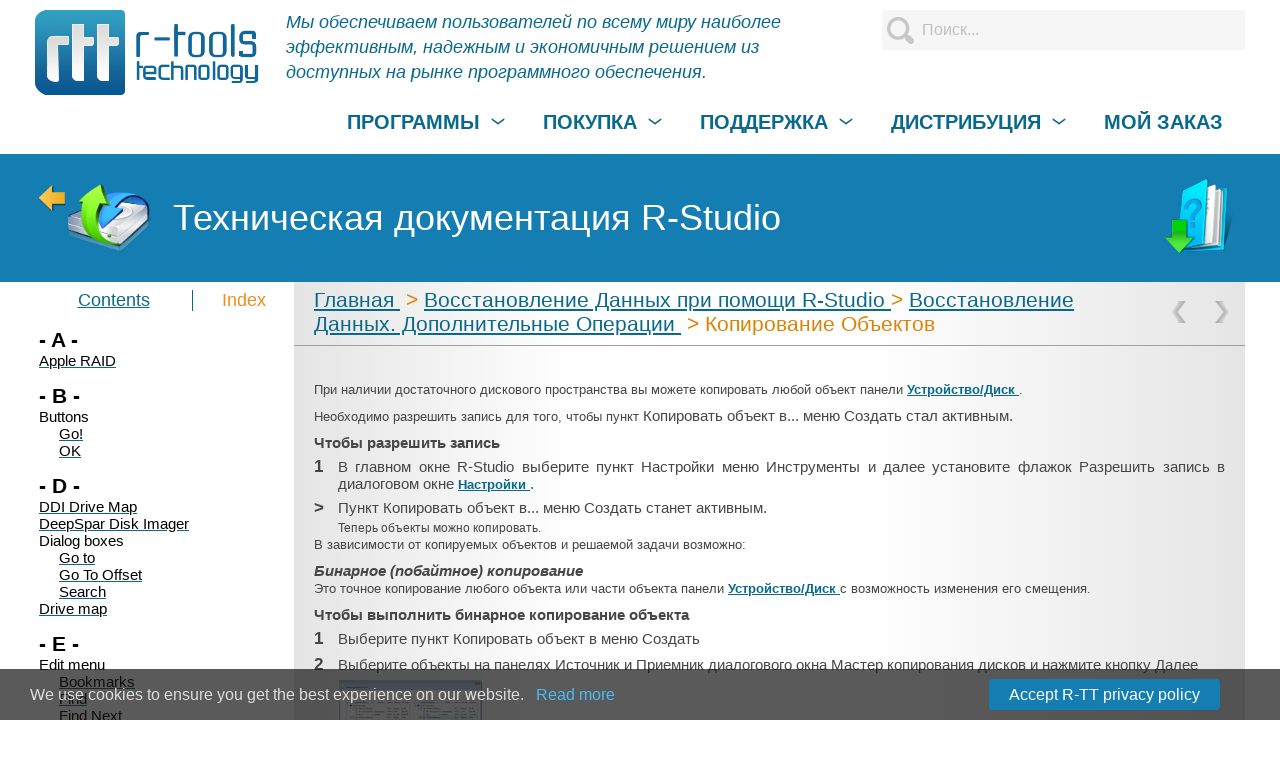

--- FILE ---
content_type: text/html; charset=utf-8
request_url: https://www.r-studio.com/ru/Unformat_Help/object_copy.html?nav=index
body_size: 35876
content:
<!--<!DOCTYPE html>-->
<!DOCTYPE html>
<html lang="ru">
 <head>
  <meta http-equiv="content-type" content="text/html; charset=utf-8" />
  <meta name="viewport" content="width=device-width,initial-scale=1" />
  <meta http-equiv="content-language" content="ru" />
  <link rel="stylesheet" type="text/css" href="/includes/ru/style.css" />
  <link rel="shortcut icon" href="/images/rtt.ico" />
  <link rel="icon" type="image/png" href="/images/rtt.png" sizes="64x64">











<!-- set default value for SSI variable "nav" -->

<!-- get "nav" value from URL -->




 
  <title>
   R-Studio Help - Копирование Объектов
  </title>
  <meta charset="utf-8"/>
  <meta content="Help &amp; Manual" name="generator"/>
  <meta content="Копирование Объекта,Бинарное (байт в байт) копирование,Бинарное (байт в байт) копирование Скопировать весь объект,Бинарное (байт в байт) копирование Скопировать диапазон,Бинарное (байт в байт) копирование Смещение,Бинарное (байт в байт) копирование Размер,Умное копирование разделов,Умное копирование разделов Копировать без растяжения,Умное копирование разделов Копировать в:,Умное копирование разделов Свободное место до,Умное копирование разделов Размер раздела,Умное копирование разделов Тип раздела,Умное копирование дисков,Умное копирование дисков Копировать все разделы без изменения,Умное копирование дисков Копировать разделы один за другим,Умное копирование дисков Сжать/расширить раздел на весь диск,Умное копирование дисков Не изменять активный раздел,Меню Создать,Меню Создать Копировать объект в...,Мастер копирования дисков,Диалоговые окна,Диалоговые окна Настройки копирования,Главные настройки,Главные настройки Разрешить запись" name="keywords"/>
  <meta content="Копирование Объектов" name="description"/>
  <meta content="R-Studio Help - Копирование Объектов" name="title"/>
  <meta content="text/html; charset=utf-8" http-equiv="Content-Type"/>
  <meta content="IE=edge" http-equiv="X-UA-Compatible"/>
  <!--<link type="text/css" href="default.css" rel="stylesheet" />-->
  <link href="style.css" rel="stylesheet" type="text/css"/>
  <link href="style-print.css" media="print" rel="stylesheet" type="text/css"/>
  <link href="style-screen.css" media="screen" rel="stylesheet" type="text/css"/>
  <link href="style-toc.css" media="screen" rel="stylesheet" type="text/css"/>
  <!--  <script src="tools.js" type="text/javascript"></script>-->
  <script type="text/javascript">
   // Toggle Toggler 
var toggleCount=false;
var switchState;

function toggleToggles() {
    if (!toggleCount) {
     toggleCount = true;
     HMToggleExpandAll(true);
     switchState = true;
     }
   
     else if (switchState) {
        HMToggleExpandAll(false);
        switchState = false;
        }
        
     else  {
        HMToggleExpandAll(true);
        switchState = true;
        }
    }
    
    function balanceColumns(){
//console.log("balanceColumns()");
	left = document.getElementById("left-cell-content");
	leftInner = document.getElementById("nav-ssi");
	right = document.getElementById("page-content");
	stretch = document.getElementById("stretch-bottom");
	hmnavmenu = document.getElementById("hmnavmenu");
	hmnavbody = document.getElementById("hmnavbody");

	rightHeightBeforeStyleReset = right.clientHeight;
//console.log("balanceColumns()", leftInner.clientHeight, right.clientHeight, $("#page-content").outerHeight());

	hmnavmenu.setAttribute("style","");                          
	hmnavbody.setAttribute("style","");
	hmnavbody.style.height="auto";
	stretch.setAttribute("style","");
	right.style.height="auto";
	left.style.height="auto"; 
	
	MIN_H = 550;
	
	rightHeight = Math.max(rightHeightBeforeStyleReset, right.clientHeight);
	
//console.log("balanceColumns()", leftInner.clientHeight, right.clientHeight, $("#page-content").outerHeight());
//window.setTimeout(f,50);
//return;
	if(leftInner.clientHeight/1.5>right.clientHeight && leftInner.clientHeight>=MIN_H){
		h = Math.max(rightHeight,MIN_H);
		
		hmnavbody.setAttribute("style","height:"+h.toString()+"px;overflow-y:auto;");
		hmnavbody.style.height=h.toString()+"px";
		left.style.height = hmnavbody.clientHeight+"px";
		
		if(h>(MIN_H-stretch.clientHeight)){
			stretch.setAttribute("style","position:absolute;bottom:8px;left:0;right:0;");
			right.style.height=left.clientHeight.toString()+"px";
		}

		hmnavbody.setAttribute("style",hmnavbody.getAttribute("style")+"position:relative;padding-top:"+Math.max(hmnavmenu.clientHeight-10,0)+"px;");    		
        hmnavmenu.setAttribute("style","background:white;position:absolute;z-index:1;left:0;width:"+hmnavbody.clientWidth+"px;");
//console.log("balanceColumns()1", h,hmnavbody.clientHeight,hmnavbody.scrollHeight,hmnavbody.offsetHeight);
	}
	else if(leftInner.clientHeight>right.clientHeight){
		h = Math.max(Math.max(left.clientHeight,MIN_H), rightHeight);
		right.style.height=h+"px";
		stretch.setAttribute("style","position:absolute;bottom:8px;left:0;right:0;");
//console.log("balanceColumns()2");
	}
	else{
		if(right.clientHeight<(MIN_H-stretch.clientHeight)){
			stretch.setAttribute("style","position:absolute;bottom:8px;left:0;right:0;");
			right.style.height=MIN_H+"px";
		}
//console.log("balanceColumns()3");
	}
}

/*document.addEventListener('DOMContentLoaded',balanceColumns);*/
window.onload = balanceColumns;
window.addEventListener('resize',balanceColumns);
  </script>
  <script src="jquery.js" type="text/javascript">
  </script>
  <script src="helpman_settings.js" type="text/javascript">
  </script>
  <script src="helpman_navigation.js" type="text/javascript">
  </script>
  <script type="text/javascript">
   var parentScope = false;/*(parent.hmNavigationFrame);*/
     /*if (!parentScope) {
		      var s = document.createElement("script");
		      s.setAttribute("type","text/javascript");
		      s.setAttribute("src", "helpman_navigation.js");
		      document.getElementsByTagName("head")[0].appendChild(s);
	    }
     else {
       if (initialtocstate != "expandall") parent.hmAddCss(document, "#toc li ul { display: none }");
     }*/
     function loadicons() { var icons = new Array(); for (i=0; i<arguments.length; i++) { icons[i] = new Image(); icons[i].src = arguments[i]; } }
     function loadtoc() { if (parentScope) parent.loadstate(document.getElementById("toc")); else loadstate(document.getElementById("toc")); }
     function savetoc() { if (parentScope) parent.savestate(document.getElementById("toc")); else savestate(document.getElementById("toc")); }
     function clicked(node, event) { deselect(); if (parentScope) parent.hmNodeClicked(node, event); else hmNodeClicked(node, event); }
     function dblclicked(node) { if (parentScope) parent.hmNodeDblclicked(node); else hmNodeDblclicked(node); }
     function deselect() { if (window.getSelection) window.getSelection().removeAllRanges(); else if (document.selection) document.selection.empty(); }
     $(document).ready(function(){
       loadtoc();    
       $(window).onunload = savetoc; /*onbeforeunload*/
     });
  </script>
  <!--[if lt IE 7]>
<style type="text/css">
  #idcontent {padding: 0px;} 
  #innerdiv {padding: 10px 5px 5px 10px ;} 
</style> 
<![endif]-->
  <script src="helpman_topicinit.js" type="text/javascript">
  </script>
  <script src="hmpopup_html.js" type="text/javascript">
  </script>
  <script src="highlight.js" type="text/javascript">
  </script>
  <script type="text/javascript">
   $(document).ready(function(){highlight();});
  </script>
 </head>
 <body>
  <!--ZOOMSTOP-->
  <div id="root">
  <div>
    <div style="overflow-x:hidden;">
      <div id="hdr-wrapper" class="hdr-wrapper">
        <div id="hdr-hdr" class="section hdr-hdr no-langs">
          <div class="hdr-logo">
            <a href="https://www.r-tt.com/ru/" title="R-Tools Technology Inc.">
              <img src="/images/nav/rtt-logo.png" alt="R-Tools Technology Inc." width="225" height="85" />
            </a>
          </div>
<div class="hdr-search-container">
  <form class="hdr-search-form" name="search_form" action="/scripts/search" method="post" onsubmit="return doSearch(document.search_form)">
    <input type="hidden" name="config" value="../../../r-tt/private/config/ssserver.ru" />
    <div class="hdr-search-row">
      <span class="hdr-search-icon" onclick="doSearch(document.search_form)"></span>
      <input type="text" name="QUERY" class="hdr-search-input" value="Поиск..." onfocus="onSearchFocus(document.search_form)" />
    </div>
  </form>
</div>
<script type="text/javascript" charset="utf-8">
function onSearchFocus(F) {
 if (F.QUERY.value == "Поиск...") {	
  F.QUERY.value="";
  F.QUERY.style.color = "#404040";
 }
 return true;
}
function doSearch(F) {
 if (F.QUERY.value == "Поиск...") {F.QUERY.value="";}
 if (F.QUERY.value == "") {alert("Введите шаблон поиска");F.QUERY.focus();return false;}
 return true;
}
</script>
          <div class="hdr-info">
            <div>
Мы обеспечиваем пользователей по всему миру наиболее эффективным, надежным и экономичным решением из доступных на рынке программного обеспечения.
            </div>
          </div>
          <div class="clearwoflex"></div>

<div class="hdr-menu">
  <div class="menu-container" id="menu-container">
    <span class="menu-button">
      <span class="menu-button-open"></span>
      <span class="menu-button-close"></span>
    </span>
    <a href="https://www.r-tt.com/ru/" class="menu-logo" title="R-Tools Technology Inc.">
      <img src="/images/nav/rtt-logo.png" alt="R-Tools Technology Inc." width="225" height="85" />
    </a>
    <ul class="menu-main" id="menu-main">

<li class="menu-item"><div class="menu-item-wrap">
  <span class="menu-title">
    <span class="menu-icon-left"></span>
    ПРОГРАММЫ
    <span class="menu-icon-right"></span>
  </span>
  <div class="menu-dd">
    <div class="menu-dd-cont">
      <div class="menu-dd-title">
        БЕСПЛАТНОЕ ПО
      </div>
      <div class="menu-dd-items">
        <ul class="menu-dd-ul">
          <li>
            <a href="https://www.r-undelete.com/ru/">R-Undelete Home</a>
          </li>
          <li>
            <a href="https://www.r-undelete.com/ru/free_photo_recovery/">R-Photo</a>
          </li>
          <li>
            <a href="https://www.r-studio.com/ru/free-linux-recovery/">R-Linux</a>
          </li>
          <li>
            <a href="https://www.r-wipe.com/ru/#lite">R-Wipe &amp; Clean Lite</a>
          </li>
        </ul>
      </div>
    </div>
    <div class="menu-dd-cont">
      <div class="menu-dd-title">
        ДЛЯ КОММЕРЧЕСКОГО ИСПОЛЬЗОВАНИЯ
      </div>
      <div class="menu-dd-items">
        <ul class="menu-dd-ul">
          <li>
            <a href="https://www.r-studio.com/ru/Data_Recovery_Technician.shtml">
              R-Studio Technician для Оказания услуг по Восстановлению Данных
            </a>
          </li>
          <li>
            <a href="https://www.drive-image.com/ru/Drive_Image_Licensing.shtml#commercial">
              R-Drive Image для Резервного Копирования и Клонирования Систем
            </a>
          </li>
        </ul>
      </div>
    </div>
    <div class="menu-dd-cont">
      <div class="menu-dd-title">
        ДЛЯ ЛИЧНОГО И НЕКОММЕРЧЕСКОГО ИСПОЛЬЗОВАНИЯ
      </div>
      <div class="menu-dd-items">
        <div class="menu-dd-cols">
          <div class="menu-dd-col-title">
           <a href="https://www.r-studio.com/ru/data-recovery-software/">
            ПРОФЕССИОНАЛЬНОЕ Восстановление Данных:
           </a>
          </div>
          <div class="menu-dd-col-ul"><ul class="menu-dd-ul">
            <li>
              <a href="https://www.r-studio.com/ru/">R-Studio for Windows</a>
            </li>
            <li>
              <a href="https://www.r-studio.com/ru/data_recovery_macintosh/">R-Studio for Mac</a>
            </li>
            <li>
              <a href="https://www.r-studio.com/ru/data_recovery_linux/">R-Studio for Linux</a>
            </li>
          </ul></div>
          <div class="clearthis"></div>
        </div>
        <div class="menu-dd-cols">
          <div class="menu-dd-col-title">
            Резервное Копирование и Восстановление Системы:
          </div>
          <div class="menu-dd-col-ul"><ul class="menu-dd-ul">
            <li>
              <a href="https://www.drive-image.com/ru/">R-Drive Image</a>
            </li>
            <li>
              <a href="https://www.drive-image.com/ru/Drive_Image_Licensing.shtml#technician">R-Drive Image Technician</a>
            </li>
          </ul></div>
          <div class="clearthis"></div>
        </div>
        <div class="menu-dd-cols">
          <div class="menu-dd-col-title">
            Защита Персональных данных и Безопасность:
          </div>
          <div class="menu-dd-col-ul"><ul class="menu-dd-ul">
            <li>
              <a href="https://www.r-wipe.com/ru/">R-Wipe &amp; Clean</a>
            </li>
            <li>
              <a href="https://www.r-wipe.com/ru/#mac">R-Wipe &amp; Clean for Mac</a>
            </li>
          </ul></div>
          <div class="clearthis"></div>
        </div>
      </div>
    </div>
  </div>
</div></li>
<li class="menu-item"><div class="menu-item-wrap">
  <span class="menu-title">
    <span class="menu-icon-left"></span>
    <span class="alt-tr-ru-1">ПОКУПКА</span>
    <span class="menu-icon-right"></span>
  </span>
  <div class="menu-dd">
    <div class="menu-dd-cont">
      <div class="menu-dd-items">
        <ul class="menu-dd-ul">
          <li>
            <a href="https://www.r-tt.com/ru/VolumeLicensing.shtml" class="alt-tr-ru-1">Расчёт и Покупка</a>
          </li>
          <li>
            <a href="https://www.r-tt.com/ru/GetInvoice.shtml">Получить Инвойс</a>
          </li>
          <li>
            <a href="https://www.r-tt.com/ru/FAQ.shtml">Вопросы-Ответы по Продажам</a>
          </li>
          <li>
            <a href="https://www.r-tt.com/ru/BuyOnLine.shtml">Условия Продаж</a>
          </li>
        </ul>
      </div>
    </div>
  </div>
</div></li>
<li class="menu-item"><div class="menu-item-wrap">
  <span class="menu-title">
    <span class="menu-icon-left"></span>
    ПОДДЕРЖКА
    <span class="menu-icon-right"></span>
  </span>
  <div class="menu-dd">
    <div class="menu-dd-cont">
      <div class="menu-dd-items">
        <ul class="menu-dd-ul">
          <li>
            <a href="https://www.r-tt.com/ru/TechnicalSupport.shtml">Техническая Поддержка</a>
          </li>
          <li>
            <a href="https://www.r-tt.com/ru/PurchasingRequest.shtml">Отдел Продаж</a>
          </li>
          <li>
            <a href="https://www.r-studio.com/ru/File_Recovery_FAQ.shtml">Вопросы-Ответы</a>
          </li>
          <li>
            <a href="https://www.r-tt.com/ru/Knowledge-Base.html">Полезная Информация</a>
          </li>
          <li>
            <a rel="noopener" target="_blank" href="https://forum.r-tt.com/ru/">Форум R-TT</a>
          </li>
        </ul>
      </div>
    </div>
  </div>
</div></li>
<li class="menu-item"><div class="menu-item-wrap">
  <span class="menu-title">
    <span class="menu-icon-left"></span>
    ДИСТРИБУЦИЯ
    <span class="menu-icon-right"></span>
  </span>
  <div class="menu-dd">
    <div class="menu-dd-cont">
      <div class="menu-dd-items">
        <ul class="menu-dd-ul">
          <li>
            <a href="https://www.r-tt.com/ru/Affiliate_Program.shtml">Программа Комиссии</a>
          </li>
          <li>
            <a href="https://www.r-tt.com/ru/Resellers.shtml">Реселлеры</a>
          </li>
          <li>
            <a href="https://www.r-tt.com/ru/Distribution.shtml">Региональные Дистрибьютеры</a>
          </li>
          <li>
            <a target="_blank" rel="noopener" href="https://secure.r-tt.com/distributor/login/">Логин</a>
          </li>
        </ul>
      </div>
    </div>
  </div>
</div></li>
<li class="menu-item"><div class="menu-item-wrap">
  <span class="menu-title">
    <span class="menu-icon-spare"></span>
    <a href="https://secure.r-tt.com/ru/UserConsole.shtml">МОЙ ЗАКАЗ</a>
  </span>
</div></li>

    </ul>
  </div>
</div>
          <div class="clearwoflex"></div>
        </div>
      </div>
    <div class="row-blue row-section"><div class="section"><ul class="prod-title prod-title-sml">
   <li class="title-home">
    <a href="https://www.r-studio.com/ru/" title="Главная страница R-Studio">
     <img src="/images/R-Studio.png" width="235" height="235" alt="Главная страница R-Studio" />
    </a>
   </li>
   <li class="title-text">
    Техническая документация R-Studio
   </li>
<li class="title-dl-pdf">
    <a rel="noopener" target="_blank" href="https://www.r-studio.com/downloads/ru/Recovery_Manual.pdf" title="Техническая документация R-Studio"></a>
   </li>
  </ul></div></div>
  <div class="row-help">
   <div class="section">
    <!-- Global alignment by parent page, from where this document will be included. -->
    <container>
     <cell id="left">
      <div id="left-cell-content">
       <div id="nav-ssi">
        <!-- NOSCRIPT -->
        
        <!--<!DOCTYPE html>-->
<div class="hmnav" id="hmnav" style="position:relative;">
 <div class="navmenu-tabs" id="hmnavmenu">
  <div class="navmenu-tabs-body">
   <ul>
    <!-- NOSCRIPT -->
    <li>
     <a href="object_copy.html">
      Contents
     </a>
    </li>
    <li class="tab-active left-border">
     Index
    </li>
    <!--<li class="left-border"><span id="navsearch"><a href="object_copy.html?nav=search">Search</a></span></li>-->
    <!-- /NOSCRIPT -->
   </ul>
  </div>
 </div>
 <div id="hmnavbody">
  <div style="padding:4px 4px;text-align:left;">
   <!--
<br/><a href="#A">A</a>
  <a href="#B">B</a>
  <a href="#C">C</a>
  <a href="#D">D</a>
  <a href="#E">E</a>
  <a href="#F">F</a>
  <a href="#G">G</a>
  <a href="#H">H</a>
  <a href="#I">I</a>
  <a href="#J">J</a>
  <a href="#K">K</a>
  <a href="#L">L</a>
  <a href="#M">M</a>
  <a href="#N">N</a>
  <a href="#O">O</a>
  <a href="#P">P</a>
  <a href="#Q">Q</a>
  <a href="#R">R</a>
  <a href="#S">S</a>
  <a href="#T">T</a>
  <a href="#U">U</a>
  <a href="#V">V</a>
  <a href="#W">W</a>
  <a href="#X">X</a>
  <a href="#Y">Y</a>
  <a href="#Z">Z</a>
-->
   <!-- Placeholder for the keyword index - this variable is REQUIRED! -->
   <script type="text/javascript">
    function hmInitHideLinks(cssCode) {
  	var styleElement = document.createElement("style");
  	styleElement.type = "text/css";
  	if (styleElement.styleSheet) {
    	styleElement.styleSheet.cssText = cssCode;
  	}
  	else {
    	styleElement.appendChild(document.createTextNode(cssCode));
  	}
  	document.getElementsByTagName("head")[0].appendChild(styleElement);
  }

  hmInitHideLinks("#idx div { display: none }");

  var currentdiv = null;
  var canhidelinks = true;

  function hmshowLinks(divID) {
    var thisdiv = document.getElementById(divID);
    canhidelinks = true;
    hmhideLinks();
    if (thisdiv) {
      currentdiv = thisdiv;
      $(currentdiv).show();
      $(currentdiv).mouseover(hmdivMouseOver).mouseout(hmdivMouseOut);
      $(document).mouseup(hmhideLinks);
    }
  }
  function hmdivMouseOver() { canhidelinks = false; };
  function hmdivMouseOut() { canhidelinks = true; };
  function hmhideLinks() {
    if (canhidelinks) {
      if (currentdiv) {
        $(currentdiv).hide();
        $(currentdiv).unbind("onmouseover", "onmouseout");
      }
      currentdiv = null;
      $(document).unbind("onmouseup");
    }
  }
   </script>
   <div id="idx" style="margin:0;padding:0;border:none">
    <a id="A" name="A">
    </a>
    <p class="idxsection">
     - A -
    </p>
    <p class="idxkeyword" style="margin:0 0 0 0px">
     <a href="mac_raids.html?nav=index" target="">
      <span class="idxkeyword">
       Apple RAID
      </span>
     </a>
    </p>
    <a id="B" name="B">
    </a>
    <p class="idxsection">
     - B -
    </p>
    <p class="idxkeyword" style="margin:0 0 0 0px">
     <span class="idxkeyword">
      Buttons
     </span>
    </p>
    <p class="idxkeyword2" style="margin:0 0 0 20px">
     <a href="navigating-through-an-object.html?nav=index" target="">
      <span class="idxkeyword2">
       Go!
      </span>
     </a>
    </p>
    <p class="idxkeyword2" style="margin:0 0 0 20px">
     <a href="navigating-through-an-object.html?nav=index" target="">
      <span class="idxkeyword2">
       OK
      </span>
     </a>
    </p>
    <a id="D" name="D">
    </a>
    <p class="idxsection">
     - D -
    </p>
    <p class="idxkeyword" style="margin:0 0 0 0px">
     <a href="deepspar_disk_imager.html?nav=index" target="">
      <span class="idxkeyword">
       DDI Drive Map
      </span>
     </a>
    </p>
    <p class="idxkeyword" style="margin:0 0 0 0px">
     <a href="deepspar_disk_imager.html?nav=index" target="">
      <span class="idxkeyword">
       DeepSpar Disk Imager
      </span>
     </a>
    </p>
    <p class="idxkeyword" style="margin:0 0 0 0px">
     <span class="idxkeyword">
      Dialog boxes
     </span>
    </p>
    <p class="idxkeyword2" style="margin:0 0 0 20px">
     <a href="navigating-through-an-object.html?nav=index" target="">
      <span class="idxkeyword2">
       Go to
      </span>
     </a>
    </p>
    <p class="idxkeyword2" style="margin:0 0 0 20px">
     <a href="navigating-through-an-object.html?nav=index" target="">
      <span class="idxkeyword2">
       Go To Offset
      </span>
     </a>
    </p>
    <p class="idxkeyword2" style="margin:0 0 0 20px">
     <a href="navigating-through-an-object.html?nav=index" target="">
      <span class="idxkeyword2">
       Search
      </span>
     </a>
    </p>
    <p class="idxkeyword" style="margin:0 0 0 0px">
     <a href="deepspar_disk_imager.html?nav=index" target="">
      <span class="idxkeyword">
       Drive map
      </span>
     </a>
    </p>
    <a id="E" name="E">
    </a>
    <p class="idxsection">
     - E -
    </p>
    <p class="idxkeyword" style="margin:0 0 0 0px">
     <span class="idxkeyword">
      Edit menu
     </span>
    </p>
    <p class="idxkeyword2" style="margin:0 0 0 20px">
     <a href="navigating-through-an-object.html?nav=index" target="">
      <span class="idxkeyword2">
       Bookmarks
      </span>
     </a>
    </p>
    <p class="idxkeyword2" style="margin:0 0 0 20px">
     <a href="navigating-through-an-object.html?nav=index" target="">
      <span class="idxkeyword2">
       Find
      </span>
     </a>
    </p>
    <p class="idxkeyword2" style="margin:0 0 0 20px">
     <a href="navigating-through-an-object.html?nav=index" target="">
      <span class="idxkeyword2">
       Find Next
      </span>
     </a>
    </p>
    <p class="idxkeyword2" style="margin:0 0 0 20px">
     <a href="navigating-through-an-object.html?nav=index" target="">
      <span class="idxkeyword2">
       Find Previous
      </span>
     </a>
    </p>
    <a id="F" name="F">
    </a>
    <p class="idxsection">
     - F -
    </p>
    <p class="idxkeyword" style="margin:0 0 0 0px">
     <a href="connecting_over_the_internet.html?nav=index" target="">
      <span class="idxkeyword">
       Firewall
      </span>
     </a>
    </p>
    <p class="idxkeyword" style="margin:0 0 0 0px">
     <a href="apple-core-storage-volumes.html?nav=index" target="">
      <span class="idxkeyword">
       Fusion Drive Component Tab
      </span>
     </a>
    </p>
    <a id="L" name="L">
    </a>
    <p class="idxsection">
     - L -
    </p>
    <p class="idxkeyword" style="margin:0 0 0 0px">
     <a href="linux_volume_manager.html?nav=index" target="">
      <span class="idxkeyword">
       Linux LVM
      </span>
     </a>
    </p>
    <a id="M" name="M">
    </a>
    <p class="idxsection">
     - M -
    </p>
    <p class="idxkeyword" style="margin:0 0 0 0px">
     <a href="working_with_advanced_raid_lay.html?nav=index" target="">
      <span class="idxkeyword">
       Mac Pro RAID
      </span>
     </a>
    </p>
    <a id="N" name="N">
    </a>
    <p class="idxsection">
     - N -
    </p>
    <p class="idxkeyword" style="margin:0 0 0 0px">
     <a href="connecting_over_the_internet.html?nav=index" target="">
      <span class="idxkeyword">
       NAT
      </span>
     </a>
    </p>
    <a id="R" name="R">
    </a>
    <p class="idxsection">
     - R -
    </p>
    <p class="idxkeyword" style="margin:0 0 0 0px">
     <a href="vloume_sets__raid0_and_raid1.html?nav=index" target="">
      <span class="idxkeyword">
       RAID 0
      </span>
     </a>
    </p>
    <p class="idxkeyword" style="margin:0 0 0 0px">
     <a href="vloume_sets__raid0_and_raid1.html?nav=index" target="">
      <span class="idxkeyword">
       RAID 1
      </span>
     </a>
    </p>
    <p class="idxkeyword" style="margin:0 0 0 0px">
     <a href="volumesetsandraids.html?nav=index" target="">
      <span class="idxkeyword">
       RAID 4
      </span>
     </a>
    </p>
    <p class="idxkeyword" style="margin:0 0 0 0px">
     <a href="volumesetsandraids.html?nav=index" target="">
      <span class="idxkeyword">
       RAID 5
      </span>
     </a>
    </p>
    <p class="idxkeyword" style="margin:0 0 0 0px">
     <a href="raid10_10.html?nav=index" target="">
      <span class="idxkeyword">
       RAID10 (1+0)
      </span>
     </a>
    </p>
    <p class="idxkeyword" style="margin:0 0 0 0px">
     <a href="raid1e.html?nav=index" target="">
      <span class="idxkeyword">
       RAID1E
      </span>
     </a>
    </p>
    <p class="idxkeyword" style="margin:0 0 0 0px">
     <a href="raid5_with_parity_delays.html?nav=index" target="">
      <span class="idxkeyword">
       RAID5 для Серверов HP
      </span>
     </a>
    </p>
    <p class="idxkeyword" style="margin:0 0 0 0px">
     <a href="raid5_with_parity_delays.html?nav=index" target="">
      <span class="idxkeyword">
       RAID5 с Задержкой Четности
      </span>
     </a>
    </p>
    <p class="idxkeyword" style="margin:0 0 0 0px">
     <a href="raid5e.html?nav=index" target="">
      <span class="idxkeyword">
       RAID5E
      </span>
     </a>
    </p>
    <p class="idxkeyword" style="margin:0 0 0 0px">
     <a href="raid55e.html?nav=index" target="">
      <span class="idxkeyword">
       RAID5EE
      </span>
     </a>
    </p>
    <p class="idxkeyword" style="margin:0 0 0 0px">
     <a href="raid6e.html?nav=index" target="">
      <span class="idxkeyword">
       RAID6E
      </span>
     </a>
    </p>
    <p class="idxkeyword" style="margin:0 0 0 0px">
     <a href="r-studio_agent.html?nav=index" target="">
      <span class="idxkeyword">
       R-Studio Agent
      </span>
     </a>
    </p>
    <p class="idxkeyword" style="margin:0 0 0 0px">
     <a href="javascript:void(0)?nav=index" onclick="return hmshowLinks('k25')">
      <span class="idxkeyword">
       R-Studio Agent Emergency
      </span>
     </a>
    </p>
    <div id="k25" style="position:relative;margin:0 0 0 20px;top:-3px">
     <table class="idxtable" style="padding:4px">
      <tr>
       <td class="idxtable">
        <table style="border:none;padding0">
         <tr style="vertical-align:baseline">
          <td>
           <img alt="Icon" src="ciconidx.gif" style="border:none;"/>
          </td>
          <td>
           <a href="datarecoveryovernetwork.html" target="">
            <span class="idxlink">
             Восстановление Данных по Сети
            </span>
           </a>
          </td>
         </tr>
         <tr style="vertical-align:baseline">
          <td>
           <img alt="Icon" src="ciconidx.gif" style="border:none;"/>
          </td>
          <td>
           <a href="r-studioagentemergency.html" target="">
            <span class="idxlink">
             R-Studio Agent Emergency
            </span>
           </a>
          </td>
         </tr>
        </table>
       </td>
      </tr>
     </table>
    </div>
    <p class="idxkeyword2" style="margin:0 0 0 20px">
     <a href="bootingacomputerwithther-.html?nav=index" target="">
      <span class="idxkeyword2">
       Загрузка Компьютера при помощи Загрузочного Устройства R-Studio Agent Emergency
      </span>
     </a>
    </p>
    <p class="idxkeyword2" style="margin:0 0 0 20px">
     <a href="installingr-studioagentemer.html?nav=index" target="">
      <span class="idxkeyword2">
       Инсталляция R-Studio Agent Emergency Startup Media Creator
      </span>
     </a>
    </p>
    <p class="idxkeyword2" style="margin:0 0 0 20px">
     <a href="contactinformationandtechnicaa.html?nav=index" target="">
      <span class="idxkeyword2">
       Контакты и Техническая Поддержка
      </span>
     </a>
    </p>
    <p class="idxkeyword2" style="margin:0 0 0 20px">
     <a href="diskcontrollers.html?nav=index" target="">
      <span class="idxkeyword2">
       Контроллеры Дисков
      </span>
     </a>
    </p>
    <p class="idxkeyword2" style="margin:0 0 0 20px">
     <a href="networkcards.html?nav=index" target="">
      <span class="idxkeyword2">
       Сетевые Карты
      </span>
     </a>
    </p>
    <p class="idxkeyword2" style="margin:0 0 0 20px">
     <a href="creatinganr-studioagenteme.html?nav=index" target="">
      <span class="idxkeyword2">
       Создание Загрузочных Устройств
      </span>
     </a>
    </p>
    <p class="idxkeyword2" style="margin:0 0 0 20px">
     <a href="hardwarecompatibilitylist.html?nav=index" target="">
      <span class="idxkeyword2">
       Список Поддерживаемых Устройств
      </span>
     </a>
    </p>
    <p class="idxkeyword" style="margin:0 0 0 0px">
     <a href="r-studio_agent_for_linux.html?nav=index" target="">
      <span class="idxkeyword">
       R-Studio Agent for Linux
      </span>
     </a>
    </p>
    <p class="idxkeyword" style="margin:0 0 0 0px">
     <a href="r-studio_agent_for_mac.html?nav=index" target="">
      <span class="idxkeyword">
       R-Studio Agent for Mac
      </span>
     </a>
    </p>
    <p class="idxkeyword" style="margin:0 0 0 0px">
     <a href="r-studioagent2.html?nav=index" target="">
      <span class="idxkeyword">
       R-Studio Agent for Windows
      </span>
     </a>
    </p>
    <p class="idxkeyword" style="margin:0 0 0 0px">
     <a href="r-studiobootable.html?nav=index" target="">
      <span class="idxkeyword">
       R-Studio Emergency
      </span>
     </a>
    </p>
    <p class="idxkeyword2" style="margin:0 0 0 20px">
     <a href="using_r-studio_emergency_as_em.html?nav=index" target="">
      <span class="idxkeyword2">
       R-Studio Agent Emergency
      </span>
     </a>
    </p>
    <p class="idxkeyword2" style="margin:0 0 0 20px">
     <a href="filerecovery.html?nav=index" target="">
      <span class="idxkeyword2">
       Восстановление Файлов
      </span>
     </a>
    </p>
    <p class="idxkeyword2" style="margin:0 0 0 20px">
     <a href="log.html?nav=index" target="">
      <span class="idxkeyword2">
       Журнал
      </span>
     </a>
    </p>
    <p class="idxkeyword2" style="margin:0 0 0 20px">
     <a href="startingacomputerwithther.html?nav=index" target="">
      <span class="idxkeyword2">
       Загрузка Компьютера при помощи Загрузочного Устройства R-Studio Emergency
      </span>
     </a>
    </p>
    <p class="idxkeyword2" style="margin:0 0 0 20px">
     <a href="filerecovery.html?nav=index" target="">
      <span class="idxkeyword2">
       Иконка Безопасное Извлечение Устройств
      </span>
     </a>
    </p>
    <p class="idxkeyword2" style="margin:0 0 0 20px">
     <a href="installingr-studiobootable.html?nav=index" target="">
      <span class="idxkeyword2">
       Инсталляция R-Studio Emergency Startup Media Creator
      </span>
     </a>
    </p>
    <p class="idxkeyword2" style="margin:0 0 0 20px">
     <a href="contactinformaitonandtechne.html?nav=index" target="">
      <span class="idxkeyword2">
       Контакты и Техническая Поддержка
      </span>
     </a>
    </p>
    <p class="idxkeyword2" style="margin:0 0 0 20px">
     <a href="diskimagese.html?nav=index" target="">
      <span class="idxkeyword2">
       Образы
      </span>
     </a>
    </p>
    <p class="idxkeyword2" style="margin:0 0 0 20px">
     <a href="searchingforafile.html?nav=index" target="">
      <span class="idxkeyword2">
       Поиск Файла
      </span>
     </a>
    </p>
    <p class="idxkeyword2" style="margin:0 0 0 20px">
     <a href="r-studiobootableoperation.html?nav=index" target="">
      <span class="idxkeyword2">
       Работа
      </span>
     </a>
    </p>
    <p class="idxkeyword2" style="margin:0 0 0 20px">
     <a href="propertiesandtexthexadecima.html?nav=index" target="">
      <span class="idxkeyword2">
       Свойства и Текстовый/Шестнадцатиричный Просмоторщик
      </span>
     </a>
    </p>
    <p class="idxkeyword2" style="margin:0 0 0 20px">
     <a href="networkdrives.html?nav=index" target="">
      <span class="idxkeyword2">
       Сетевые Диски
      </span>
     </a>
    </p>
    <p class="idxkeyword2" style="margin:0 0 0 20px">
     <a href="diskscan.html?nav=index" target="">
      <span class="idxkeyword2">
       Сканирование Диска
      </span>
     </a>
    </p>
    <p class="idxkeyword2" style="margin:0 0 0 20px">
     <a href="creatingastartupdisks.html?nav=index" target="">
      <span class="idxkeyword2">
       Создание Загрузочных Устройств
      </span>
     </a>
    </p>
    <p class="idxkeyword2" style="margin:0 0 0 20px">
     <a href="rbbhardwarecompatibilitylist.html?nav=index" target="">
      <span class="idxkeyword2">
       Список Поддерживаемых Устройств
      </span>
     </a>
    </p>
    <p class="idxkeyword2" style="margin:0 0 0 20px">
     <a href="technicalinformation.html?nav=index" target="">
      <span class="idxkeyword2">
       Техническая Информация
      </span>
     </a>
    </p>
    <p class="idxkeyword" style="margin:0 0 0 0px">
     <a href="javascript:void(0)?nav=index" onclick="return hmshowLinks('k30')">
      <span class="idxkeyword">
       R-Studio Emergency Startup Media Creator
      </span>
     </a>
    </p>
    <div id="k30" style="position:relative;margin:0 0 0 20px;top:-3px">
     <table class="idxtable" style="padding:4px">
      <tr>
       <td class="idxtable">
        <table style="border:none;padding0">
         <tr style="vertical-align:baseline">
          <td>
           <img alt="Icon" src="ciconidx.gif" style="border:none;"/>
          </td>
          <td>
           <a href="creatingastartupdisks.html" target="">
            <span class="idxlink">
             Создание Загрузочных Устройств при Помощи R-Studio Emergency Startup Media Creator
            </span>
           </a>
          </td>
         </tr>
         <tr style="vertical-align:baseline">
          <td>
           <img alt="Icon" src="ciconidx.gif" style="border:none;"/>
          </td>
          <td>
           <a href="creatinganr-studioagenteme.html" target="">
            <span class="idxlink">
             Создание Загрузочных Устройств
            </span>
           </a>
          </td>
         </tr>
        </table>
       </td>
      </tr>
     </table>
    </div>
    <a id="S" name="S">
    </a>
    <p class="idxsection">
     - S -
    </p>
    <p class="idxkeyword" style="margin:0 0 0 0px">
     <a href="r-studio_main_panel.html?nav=index" target="">
      <span class="idxkeyword">
       S.M.A.R.T. Info
      </span>
     </a>
    </p>
    <p class="idxkeyword" style="margin:0 0 0 0px">
     <span class="idxkeyword">
      Search options
     </span>
    </p>
    <p class="idxkeyword2" style="margin:0 0 0 20px">
     <a href="navigating-through-an-object.html?nav=index" target="">
      <span class="idxkeyword2">
       ANSI
      </span>
     </a>
    </p>
    <p class="idxkeyword2" style="margin:0 0 0 20px">
     <a href="navigating-through-an-object.html?nav=index" target="">
      <span class="idxkeyword2">
       Exhaustive search
      </span>
     </a>
    </p>
    <p class="idxkeyword2" style="margin:0 0 0 20px">
     <a href="navigating-through-an-object.html?nav=index" target="">
      <span class="idxkeyword2">
       From Address
      </span>
     </a>
    </p>
    <p class="idxkeyword2" style="margin:0 0 0 20px">
     <a href="navigating-through-an-object.html?nav=index" target="">
      <span class="idxkeyword2">
       From current position
      </span>
     </a>
    </p>
    <p class="idxkeyword2" style="margin:0 0 0 20px">
     <a href="navigating-through-an-object.html?nav=index" target="">
      <span class="idxkeyword2">
       From start position
      </span>
     </a>
    </p>
    <p class="idxkeyword2" style="margin:0 0 0 20px">
     <a href="navigating-through-an-object.html?nav=index" target="">
      <span class="idxkeyword2">
       HEX
      </span>
     </a>
    </p>
    <p class="idxkeyword2" style="margin:0 0 0 20px">
     <a href="navigating-through-an-object.html?nav=index" target="">
      <span class="idxkeyword2">
       Match case
      </span>
     </a>
    </p>
    <p class="idxkeyword2" style="margin:0 0 0 20px">
     <a href="navigating-through-an-object.html?nav=index" target="">
      <span class="idxkeyword2">
       Not Equal
      </span>
     </a>
    </p>
    <p class="idxkeyword2" style="margin:0 0 0 20px">
     <a href="navigating-through-an-object.html?nav=index" target="">
      <span class="idxkeyword2">
       OEM
      </span>
     </a>
    </p>
    <p class="idxkeyword2" style="margin:0 0 0 20px">
     <a href="navigating-through-an-object.html?nav=index" target="">
      <span class="idxkeyword2">
       Reverse
      </span>
     </a>
    </p>
    <p class="idxkeyword2" style="margin:0 0 0 20px">
     <a href="navigating-through-an-object.html?nav=index" target="">
      <span class="idxkeyword2">
       Search at offset
      </span>
     </a>
    </p>
    <p class="idxkeyword2" style="margin:0 0 0 20px">
     <a href="navigating-through-an-object.html?nav=index" target="">
      <span class="idxkeyword2">
       UNICODE
      </span>
     </a>
    </p>
    <a id="W" name="W">
    </a>
    <p class="idxsection">
     - W -
    </p>
    <p class="idxkeyword" style="margin:0 0 0 0px">
     <span class="idxkeyword">
      Window
     </span>
    </p>
    <p class="idxkeyword2" style="margin:0 0 0 20px">
     <a href="working_with_advanced_raid_lay.html?nav=index" target="">
      <span class="idxkeyword2">
       Последовательность RAID
      </span>
     </a>
    </p>
    <a id="Z" name="Z">
    </a>
    <p class="idxsection">
     - Z -
    </p>
    <p class="idxkeyword" style="margin:0 0 0 0px">
     <span class="idxkeyword">
      Бинарное (байт в байт) копирование
     </span>
    </p>
    <p class="idxkeyword2" style="margin:0 0 0 20px">
     <a href="object_copy.html?nav=index" target="">
      <span class="idxkeyword2">
       Размер
      </span>
     </a>
    </p>
    <p class="idxkeyword2" style="margin:0 0 0 20px">
     <a href="object_copy.html?nav=index" target="">
      <span class="idxkeyword2">
       Скопировать весь объект
      </span>
     </a>
    </p>
    <p class="idxkeyword2" style="margin:0 0 0 20px">
     <a href="object_copy.html?nav=index" target="">
      <span class="idxkeyword2">
       Скопировать диапазон
      </span>
     </a>
    </p>
    <p class="idxkeyword2" style="margin:0 0 0 20px">
     <a href="object_copy.html?nav=index" target="">
      <span class="idxkeyword2">
       Смещение
      </span>
     </a>
    </p>
    <p class="idxkeyword" style="margin:0 0 0 0px">
     <a href="fast-search-for-lost-partition.html?nav=index" target="">
      <span class="idxkeyword">
       Быстрый Поиск Потерянных Разделов
      </span>
     </a>
    </p>
    <p class="idxkeyword" style="margin:0 0 0 0px">
     <a href="start.html?nav=index" target="">
      <span class="idxkeyword">
       Введение в R-Studio
      </span>
     </a>
    </p>
    <p class="idxkeyword" style="margin:0 0 0 0px">
     <span class="idxkeyword">
      Вкладка Свойств
     </span>
    </p>
    <p class="idxkeyword2" style="margin:0 0 0 20px">
     <a href="propertiestab.html?nav=index" target="">
      <span class="idxkeyword2">
       GUID Группы Дисков LDM
      </span>
     </a>
    </p>
    <p class="idxkeyword2" style="margin:0 0 0 20px">
     <a href="propertiestab.html?nav=index" target="">
      <span class="idxkeyword2">
       GUID Диска LDM
      </span>
     </a>
    </p>
    <p class="idxkeyword2" style="margin:0 0 0 20px">
     <a href="propertiestab.html?nav=index" target="">
      <span class="idxkeyword2">
       GUID Тома LDM
      </span>
     </a>
    </p>
    <p class="idxkeyword2" style="margin:0 0 0 20px">
     <a href="propertiestab.html?nav=index" target="">
      <span class="idxkeyword2">
       GUID Хоста LDM
      </span>
     </a>
    </p>
    <p class="idxkeyword2" style="margin:0 0 0 20px">
     <a href="propertiestab.html?nav=index" target="">
      <span class="idxkeyword2">
       ID Диска LDM
      </span>
     </a>
    </p>
    <p class="idxkeyword2" style="margin:0 0 0 20px">
     <a href="propertiestab.html?nav=index" target="">
      <span class="idxkeyword2">
       ID Компоненты LDM
      </span>
     </a>
    </p>
    <p class="idxkeyword2" style="margin:0 0 0 20px">
     <a href="propertiestab.html?nav=index" target="">
      <span class="idxkeyword2">
       ID Раздела LDM
      </span>
     </a>
    </p>
    <p class="idxkeyword2" style="margin:0 0 0 20px">
     <a href="propertiestab.html?nav=index" target="">
      <span class="idxkeyword2">
       ID Тома LDM
      </span>
     </a>
    </p>
    <p class="idxkeyword2" style="margin:0 0 0 20px">
     <a href="propertiestab.html?nav=index" target="">
      <span class="idxkeyword2">
       INodes В Томе
      </span>
     </a>
    </p>
    <p class="idxkeyword2" style="margin:0 0 0 20px">
     <a href="propertiestab.html?nav=index" target="">
      <span class="idxkeyword2">
       SCSI Адрес
      </span>
     </a>
    </p>
    <p class="idxkeyword2" style="margin:0 0 0 20px">
     <a href="propertiestab.html?nav=index" target="">
      <span class="idxkeyword2">
       Активная копия FAT
      </span>
     </a>
    </p>
    <p class="idxkeyword2" style="margin:0 0 0 20px">
     <a href="propertiestab.html?nav=index" target="">
      <span class="idxkeyword2">
       Альт. Имя Диска LDM
      </span>
     </a>
    </p>
    <p class="idxkeyword2" style="margin:0 0 0 20px">
     <a href="propertiestab.html?nav=index" target="">
      <span class="idxkeyword2">
       Биты FAT (12,16,32)
      </span>
     </a>
    </p>
    <p class="idxkeyword2" style="margin:0 0 0 20px">
     <a href="propertiestab.html?nav=index" target="">
      <span class="idxkeyword2">
       Блоков В Томе
      </span>
     </a>
    </p>
    <p class="idxkeyword2" style="margin:0 0 0 20px">
     <a href="propertiestab.html?nav=index" target="">
      <span class="idxkeyword2">
       Версия Расширенная Int13
      </span>
     </a>
    </p>
    <p class="idxkeyword2" style="margin:0 0 0 20px">
     <a href="propertiestab.html?nav=index" target="">
      <span class="idxkeyword2">
       Время Последнего Монтирования
      </span>
     </a>
    </p>
    <p class="idxkeyword2" style="margin:0 0 0 20px">
     <a href="propertiestab.html?nav=index" target="">
      <span class="idxkeyword2">
       Время Последней Записи
      </span>
     </a>
    </p>
    <p class="idxkeyword2" style="margin:0 0 0 20px">
     <a href="propertiestab.html?nav=index" target="">
      <span class="idxkeyword2">
       Время Последней Проверки
      </span>
     </a>
    </p>
    <p class="idxkeyword2" style="margin:0 0 0 20px">
     <a href="propertiestab.html?nav=index" target="">
      <span class="idxkeyword2">
       Выравнивание Буфера
      </span>
     </a>
    </p>
    <p class="idxkeyword2" style="margin:0 0 0 20px">
     <a href="propertiestab.html?nav=index" target="">
      <span class="idxkeyword2">
       Геометрия Физического Диска
      </span>
     </a>
    </p>
    <p class="idxkeyword2" style="margin:0 0 0 20px">
     <a href="propertiestab.html?nav=index" target="">
      <span class="idxkeyword2">
       Главная Версия
      </span>
     </a>
    </p>
    <p class="idxkeyword2" style="margin:0 0 0 20px">
     <a href="propertiestab.html?nav=index" target="">
      <span class="idxkeyword2">
       Длина Корневой Директории
      </span>
     </a>
    </p>
    <p class="idxkeyword2" style="margin:0 0 0 20px">
     <a href="propertiestab.html?nav=index" target="">
      <span class="idxkeyword2">
       Драйвер R-Studio
      </span>
     </a>
    </p>
    <p class="idxkeyword2" style="margin:0 0 0 20px">
     <a href="propertiestab.html?nav=index" target="">
      <span class="idxkeyword2">
       Единица В/В
      </span>
     </a>
    </p>
    <p class="idxkeyword2" style="margin:0 0 0 20px">
     <a href="propertiestab.html?nav=index" target="">
      <span class="idxkeyword2">
       Зеркальная Позиция MFT
      </span>
     </a>
    </p>
    <p class="idxkeyword2" style="margin:0 0 0 20px">
     <a href="propertiestab.html?nav=index" target="">
      <span class="idxkeyword2">
       Идентификация Устройства
      </span>
     </a>
    </p>
    <p class="idxkeyword2" style="margin:0 0 0 20px">
     <a href="propertiestab.html?nav=index" target="">
      <span class="idxkeyword2">
       Имя
      </span>
     </a>
    </p>
    <p class="idxkeyword2" style="margin:0 0 0 20px">
     <a href="propertiestab.html?nav=index" target="">
      <span class="idxkeyword2">
       Интерпретированные Загрузочные Записи
      </span>
     </a>
    </p>
    <p class="idxkeyword2" style="margin:0 0 0 20px">
     <a href="propertiestab.html?nav=index" target="">
      <span class="idxkeyword2">
       Интерпретированные Элементы Файла
      </span>
     </a>
    </p>
    <p class="idxkeyword2" style="margin:0 0 0 20px">
     <a href="propertiestab.html?nav=index" target="">
      <span class="idxkeyword2">
       Информация Ext2/3/4FS
      </span>
     </a>
    </p>
    <p class="idxkeyword2" style="margin:0 0 0 20px">
     <a href="propertiestab.html?nav=index" target="">
      <span class="idxkeyword2">
       Информация FAT
      </span>
     </a>
    </p>
    <p class="idxkeyword2" style="margin:0 0 0 20px">
     <a href="propertiestab.html?nav=index" target="">
      <span class="idxkeyword2">
       Информация NTFS
      </span>
     </a>
    </p>
    <p class="idxkeyword2" style="margin:0 0 0 20px">
     <a href="propertiestab.html?nav=index" target="">
      <span class="idxkeyword2">
       Кластер Загрузочной Директории
      </span>
     </a>
    </p>
    <p class="idxkeyword2" style="margin:0 0 0 20px">
     <a href="propertiestab.html?nav=index" target="">
      <span class="idxkeyword2">
       Максимум Передачи
      </span>
     </a>
    </p>
    <p class="idxkeyword2" style="margin:0 0 0 20px">
     <a href="propertiestab.html?nav=index" target="">
      <span class="idxkeyword2">
       Малая Версия
      </span>
     </a>
    </p>
    <p class="idxkeyword2" style="margin:0 0 0 20px">
     <a href="propertiestab.html?nav=index" target="">
      <span class="idxkeyword2">
       Монтирование Диска LDM
      </span>
     </a>
    </p>
    <p class="idxkeyword2" style="margin:0 0 0 20px">
     <a href="propertiestab.html?nav=index" target="">
      <span class="idxkeyword2">
       Найденная Ext2/3/4FS
      </span>
     </a>
    </p>
    <p class="idxkeyword2" style="margin:0 0 0 20px">
     <a href="propertiestab.html?nav=index" target="">
      <span class="idxkeyword2">
       Найденная FAT
      </span>
     </a>
    </p>
    <p class="idxkeyword2" style="margin:0 0 0 20px">
     <a href="propertiestab.html?nav=index" target="">
      <span class="idxkeyword2">
       Найденная NTFS
      </span>
     </a>
    </p>
    <p class="idxkeyword2" style="margin:0 0 0 20px">
     <a href="propertiestab.html?nav=index" target="">
      <span class="idxkeyword2">
       Номер Диска Int13
      </span>
     </a>
    </p>
    <p class="idxkeyword2" style="margin:0 0 0 20px">
     <a href="propertiestab.html?nav=index" target="">
      <span class="idxkeyword2">
       Номер Раздела
      </span>
     </a>
    </p>
    <p class="idxkeyword2" style="margin:0 0 0 20px">
     <a href="propertiestab.html?nav=index" target="">
      <span class="idxkeyword2">
       Объект Операционной системы
      </span>
     </a>
    </p>
    <p class="idxkeyword2" style="margin:0 0 0 20px">
     <a href="propertiestab.html?nav=index" target="">
      <span class="idxkeyword2">
       Оценочный Размер
      </span>
     </a>
    </p>
    <p class="idxkeyword2" style="margin:0 0 0 20px">
     <a href="propertiestab.html?nav=index" target="">
      <span class="idxkeyword2">
       Поддерживаемое Число Родительских объектов
      </span>
     </a>
    </p>
    <p class="idxkeyword2" style="margin:0 0 0 20px">
     <a href="propertiestab.html?nav=index" target="">
      <span class="idxkeyword2">
       Позиция MFT
      </span>
     </a>
    </p>
    <p class="idxkeyword2" style="margin:0 0 0 20px">
     <a href="propertiestab.html?nav=index" target="">
      <span class="idxkeyword2">
       Попытки В/В
      </span>
     </a>
    </p>
    <p class="idxkeyword2" style="margin:0 0 0 20px">
     <a href="propertiestab.html?nav=index" target="">
      <span class="idxkeyword2">
       Размер
      </span>
     </a>
    </p>
    <p class="idxkeyword2" style="margin:0 0 0 20px">
     <a href="propertiestab.html?nav=index" target="">
      <span class="idxkeyword2">
       Размер Raid Блока
      </span>
     </a>
    </p>
    <p class="idxkeyword2" style="margin:0 0 0 20px">
     <a href="propertiestab.html?nav=index" target="">
      <span class="idxkeyword2">
       Размер Блока
      </span>
     </a>
    </p>
    <p class="idxkeyword2" style="margin:0 0 0 20px">
     <a href="propertiestab.html?nav=index" target="">
      <span class="idxkeyword2">
       Размер Записи MFT
      </span>
     </a>
    </p>
    <p class="idxkeyword2" style="margin:0 0 0 20px">
     <a href="propertiestab.html?nav=index" target="">
      <span class="idxkeyword2">
       Размер Индекса Блока
      </span>
     </a>
    </p>
    <p class="idxkeyword2" style="margin:0 0 0 20px">
     <a href="propertiestab.html?nav=index" target="">
      <span class="idxkeyword2">
       Размер Кластера
      </span>
     </a>
    </p>
    <p class="idxkeyword2" style="margin:0 0 0 20px">
     <a href="propertiestab.html?nav=index" target="">
      <span class="idxkeyword2">
       Размер Одной Таблицы FAT
      </span>
     </a>
    </p>
    <p class="idxkeyword2" style="margin:0 0 0 20px">
     <a href="propertiestab.html?nav=index" target="">
      <span class="idxkeyword2">
       Размер Раздела
      </span>
     </a>
    </p>
    <p class="idxkeyword2" style="margin:0 0 0 20px">
     <a href="propertiestab.html?nav=index" target="">
      <span class="idxkeyword2">
       Размер Сектора
      </span>
     </a>
    </p>
    <p class="idxkeyword2" style="margin:0 0 0 20px">
     <a href="propertiestab.html?nav=index" target="">
      <span class="idxkeyword2">
       Размер Тома
      </span>
     </a>
    </p>
    <p class="idxkeyword2" style="margin:0 0 0 20px">
     <a href="propertiestab.html?nav=index" target="">
      <span class="idxkeyword2">
       Смещение Корневой Директории
      </span>
     </a>
    </p>
    <p class="idxkeyword2" style="margin:0 0 0 20px">
     <a href="propertiestab.html?nav=index" target="">
      <span class="idxkeyword2">
       Смещение Логического Диска
      </span>
     </a>
    </p>
    <p class="idxkeyword2" style="margin:0 0 0 20px">
     <a href="propertiestab.html?nav=index" target="">
      <span class="idxkeyword2">
       Смещение Первого Кластера
      </span>
     </a>
    </p>
    <p class="idxkeyword2" style="margin:0 0 0 20px">
     <a href="propertiestab.html?nav=index" target="">
      <span class="idxkeyword2">
       Смещение Первого Супер-Блока
      </span>
     </a>
    </p>
    <p class="idxkeyword2" style="margin:0 0 0 20px">
     <a href="propertiestab.html?nav=index" target="">
      <span class="idxkeyword2">
       Смещение Первой FAT
      </span>
     </a>
    </p>
    <p class="idxkeyword2" style="margin:0 0 0 20px">
     <a href="propertiestab.html?nav=index" target="">
      <span class="idxkeyword2">
       Смещение Раздела
      </span>
     </a>
    </p>
    <p class="idxkeyword2" style="margin:0 0 0 20px">
     <a href="propertiestab.html?nav=index" target="">
      <span class="idxkeyword2">
       Созданная ОС
      </span>
     </a>
    </p>
    <p class="idxkeyword2" style="margin:0 0 0 20px">
     <a href="propertiestab.html?nav=index" target="">
      <span class="idxkeyword2">
       Тип Диска
      </span>
     </a>
    </p>
    <p class="idxkeyword2" style="margin:0 0 0 20px">
     <a href="propertiestab.html?nav=index" target="">
      <span class="idxkeyword2">
       Тип Раздела
      </span>
     </a>
    </p>
    <p class="idxkeyword2" style="margin:0 0 0 20px">
     <a href="propertiestab.html?nav=index" target="">
      <span class="idxkeyword2">
       Тип Шины
      </span>
     </a>
    </p>
    <p class="idxkeyword2" style="margin:0 0 0 20px">
     <a href="propertiestab.html?nav=index" target="">
      <span class="idxkeyword2">
       Управление Диском
      </span>
     </a>
    </p>
    <p class="idxkeyword2" style="margin:0 0 0 20px">
     <a href="propertiestab.html?nav=index" target="">
      <span class="idxkeyword2">
       Число Копий FAT
      </span>
     </a>
    </p>
    <p class="idxkeyword" style="margin:0 0 0 0px">
     <span class="idxkeyword">
      Вкладки
     </span>
    </p>
    <p class="idxkeyword2" style="margin:0 0 0 20px">
     <a href="volumesetsandraids.html?nav=index" target="">
      <span class="idxkeyword2">
       Родительские объекты
      </span>
     </a>
    </p>
    <p class="idxkeyword2" style="margin:0 0 0 20px">
     <a href="propertiestab.html?nav=index" target="">
      <span class="idxkeyword2">
       Свойства
      </span>
     </a>
    </p>
    <p class="idxkeyword" style="margin:0 0 0 0px">
     <a href="forensic_mode.html?nav=index" target="">
      <span class="idxkeyword">
       Включить режим создания журнала отчета
      </span>
     </a>
    </p>
    <p class="idxkeyword" style="margin:0 0 0 0px">
     <a href="nested_and_non-standard_levels.html?nav=index" target="">
      <span class="idxkeyword">
       Вложенные и Нестандартные Уровни RAID
      </span>
     </a>
    </p>
    <p class="idxkeyword" style="margin:0 0 0 0px">
     <a href="r-studiofeat.html?nav=index" target="">
      <span class="idxkeyword">
       Возможности R-Studio
      </span>
     </a>
    </p>
    <p class="idxkeyword" style="margin:0 0 0 0px">
     <a href="data_recovery_on_hfshfs_file_s.html?nav=index" target="">
      <span class="idxkeyword">
       Восстановление Данных на Файловых Системах HFS/HFS+
      </span>
     </a>
    </p>
    <p class="idxkeyword" style="margin:0 0 0 0px">
     <a href="datarecoveryovernetwork.html?nav=index" target="">
      <span class="idxkeyword">
       Восстановление данных по сети
      </span>
     </a>
    </p>
    <p class="idxkeyword2" style="margin:0 0 0 20px">
     <a href="filerestoringovernetwork.html?nav=index" target="">
      <span class="idxkeyword2">
       Подключение к удаленному компьютеру
      </span>
     </a>
    </p>
    <p class="idxkeyword" style="margin:0 0 0 0px">
     <a href="secondtopic.html?nav=index" target="">
      <span class="idxkeyword">
       Восстановление Данных при помощи R-Studio
      </span>
     </a>
    </p>
    <p class="idxkeyword" style="margin:0 0 0 0px">
     <a href="advanceddatarecovery.html?nav=index" target="">
      <span class="idxkeyword">
       Восстановление Данных. Дополнительные Операции
      </span>
     </a>
    </p>
    <p class="idxkeyword" style="margin:0 0 0 0px">
     <a href="extended_information_recovery.html?nav=index" target="">
      <span class="idxkeyword">
       Восстановление Дополнительной Информации
      </span>
     </a>
    </p>
    <p class="idxkeyword" style="margin:0 0 0 0px">
     <a href="r-studio_agent_for_mac.html?nav=index" target="">
      <span class="idxkeyword">
       Главное окно R-Studio Agent for Mac
      </span>
     </a>
    </p>
    <p class="idxkeyword" style="margin:0 0 0 0px">
     <a href="r-studioagent2.html?nav=index" target="">
      <span class="idxkeyword">
       Главное окно R-Studio Agent for Windows
      </span>
     </a>
    </p>
    <p class="idxkeyword" style="margin:0 0 0 0px">
     <span class="idxkeyword">
      Главные настройки
     </span>
    </p>
    <p class="idxkeyword2" style="margin:0 0 0 20px">
     <a href="r-studio_settings.html?nav=index" target="">
      <span class="idxkeyword2">
       Check for update
      </span>
     </a>
    </p>
    <p class="idxkeyword2" style="margin:0 0 0 20px">
     <a href="r-studio_settings.html?nav=index" target="">
      <span class="idxkeyword2">
       Имя файла
      </span>
     </a>
    </p>
    <p class="idxkeyword2" style="margin:0 0 0 20px">
     <a href="r-studio_settings.html?nav=index" target="">
      <span class="idxkeyword2">
       Отладочный режим
      </span>
     </a>
    </p>
    <p class="idxkeyword2" style="margin:0 0 0 20px">
     <a href="r-studio_settings.html?nav=index" target="">
      <span class="idxkeyword2">
       Отображать все предупреждения
      </span>
     </a>
    </p>
    <p class="idxkeyword2" style="margin:0 0 0 20px">
     <a href="r-studio_settings.html?nav=index" target="">
      <span class="idxkeyword2">
       Пользовательские конфигурации RAID
      </span>
     </a>
    </p>
    <p class="idxkeyword2" style="margin:0 0 0 20px">
     <a href="r-studio_settings.html?nav=index" target="">
      <span class="idxkeyword2">
       Пользовательские типы файлов
      </span>
     </a>
    </p>
    <p class="idxkeyword2" style="margin:0 0 0 20px">
     <a href="r-studio_settings.html?nav=index" target="">
      <span class="idxkeyword2">
       Пользовательские шаблоны к текстовому/шестнадцатиричному редактору
      </span>
     </a>
    </p>
    <p class="idxkeyword2" style="margin:0 0 0 20px">
     <a href="javascript:void(0)?nav=index" onclick="return hmshowLinks('k49.8')">
      <span class="idxkeyword2">
       Разрешить запись
      </span>
     </a>
    </p>
    <div id="k49.8" style="position:relative;margin:0 0 0 40px;top:-3px">
     <table class="idxtable" style="padding:4px">
      <tr>
       <td class="idxtable">
        <table style="border:none;padding0">
         <tr style="vertical-align:baseline">
          <td>
           <img alt="Icon" src="ciconidx.gif" style="border:none;"/>
          </td>
          <td>
           <a href="r-studio_settings.html" target="">
            <span class="idxlink">
             Настройки R-Studio
            </span>
           </a>
          </td>
         </tr>
         <tr style="vertical-align:baseline">
          <td>
           <img alt="Icon" src="ciconidx.gif" style="border:none;"/>
          </td>
          <td>
           <a href="object_copy.html" target="">
            <span class="idxlink">
             Копирование Объектов
            </span>
           </a>
          </td>
         </tr>
         <tr style="vertical-align:baseline">
          <td>
           <img alt="Icon" src="ciconidx.gif" style="border:none;"/>
          </td>
          <td>
           <a href="texthexadecimaleditor.html" target="">
            <span class="idxlink">
             Просмотр и Редактирование Объектов
            </span>
           </a>
          </td>
         </tr>
        </table>
       </td>
      </tr>
     </table>
    </div>
    <p class="idxkeyword2" style="margin:0 0 0 20px">
     <a href="r-studio_settings.html?nav=index" target="">
      <span class="idxkeyword2">
       Расположение
      </span>
     </a>
    </p>
    <p class="idxkeyword" style="margin:0 0 0 0px">
     <span class="idxkeyword">
      Дважды щелкните левой кнопкой мыши по логическому диску...
     </span>
    </p>
    <p class="idxkeyword2" style="margin:0 0 0 20px">
     <a href="basicfilerecovery.html?nav=index" target="">
      <span class="idxkeyword2">
       Слишком много файлов...
      </span>
     </a>
    </p>
    <p class="idxkeyword" style="margin:0 0 0 0px">
     <a href="finding_raid_parameters.html?nav=index" target="">
      <span class="idxkeyword">
       Детектирование параметров RAID
      </span>
     </a>
    </p>
    <p class="idxkeyword" style="margin:0 0 0 0px">
     <span class="idxkeyword">
      Диалоговое окно
     </span>
    </p>
    <p class="idxkeyword2" style="margin:0 0 0 20px">
     <a href="forensic_mode.html?nav=index" target="">
      <span class="idxkeyword2">
       Настройки журнала отчета
      </span>
     </a>
    </p>
    <p class="idxkeyword2" style="margin:0 0 0 20px">
     <a href="file_recovery_lists.html?nav=index" target="">
      <span class="idxkeyword2">
       Сохранить имена файлов
      </span>
     </a>
    </p>
    <p class="idxkeyword" style="margin:0 0 0 0px">
     <span class="idxkeyword">
      Диалоговые окна
     </span>
    </p>
    <p class="idxkeyword2" style="margin:0 0 0 20px">
     <a href="deepspar_disk_imager.html?nav=index" target="">
      <span class="idxkeyword2">
       Block information
      </span>
     </a>
    </p>
    <p class="idxkeyword2" style="margin:0 0 0 20px">
     <a href="r-studio_agent_for_mac.html?nav=index" target="">
      <span class="idxkeyword2">
       Connect to R-Studio
      </span>
     </a>
    </p>
    <p class="idxkeyword2" style="margin:0 0 0 20px">
     <a href="r-studio_agent_for_mac.html?nav=index" target="">
      <span class="idxkeyword2">
       Please configure R-Studio Agent for Mac
      </span>
     </a>
    </p>
    <p class="idxkeyword2" style="margin:0 0 0 20px">
     <a href="javascript:void(0)?nav=index" onclick="return hmshowLinks('k53.4')">
      <span class="idxkeyword2">
       Восстановить
      </span>
     </a>
    </p>
    <div id="k53.4" style="position:relative;margin:0 0 0 40px;top:-3px">
     <table class="idxtable" style="padding:4px">
      <tr>
       <td class="idxtable">
        <table style="border:none;padding0">
         <tr style="vertical-align:baseline">
          <td>
           <img alt="Icon" src="ciconidx.gif" style="border:none;"/>
          </td>
          <td>
           <a href="massfilerecovery.html" target="">
            <span class="idxlink">
             Массовое Восстановление Файлов
            </span>
           </a>
          </td>
         </tr>
         <tr style="vertical-align:baseline">
          <td>
           <img alt="Icon" src="ciconidx.gif" style="border:none;"/>
          </td>
          <td>
           <a href="filerestoringovernetwork.html" target="">
            <span class="idxlink">
             Восстановление Данных по Сети
            </span>
           </a>
          </td>
         </tr>
        </table>
       </td>
      </tr>
     </table>
    </div>
    <p class="idxkeyword2" style="margin:0 0 0 20px">
     <a href="recover_multiple_files.html?nav=index" target="">
      <span class="idxkeyword2">
       Восстановить (Дополнительно)
      </span>
     </a>
    </p>
    <p class="idxkeyword2" style="margin:0 0 0 20px">
     <a href="texthexadecimaleditor.html?nav=index" target="">
      <span class="idxkeyword2">
       Заполнить
      </span>
     </a>
    </p>
    <p class="idxkeyword2" style="margin:0 0 0 20px">
     <a href="discscan.html?nav=index" target="">
      <span class="idxkeyword2">
       Известные типы файлов
      </span>
     </a>
    </p>
    <p class="idxkeyword2" style="margin:0 0 0 20px">
     <a href="discscan.html?nav=index" target="">
      <span class="idxkeyword2">
       Информация о сканировании
      </span>
     </a>
    </p>
    <p class="idxkeyword2" style="margin:0 0 0 20px">
     <a href="memory_usage.html?nav=index" target="">
      <span class="idxkeyword2">
       Использование памяти
      </span>
     </a>
    </p>
    <p class="idxkeyword2" style="margin:0 0 0 20px">
     <a href="findafile.html?nav=index" target="">
      <span class="idxkeyword2">
       Найти/Пометить
      </span>
     </a>
    </p>
    <p class="idxkeyword2" style="margin:0 0 0 20px">
     <a href="r-studio_settings.html?nav=index" target="">
      <span class="idxkeyword2">
       Настройки
      </span>
     </a>
    </p>
    <p class="idxkeyword2" style="margin:0 0 0 20px">
     <a href="r-studio_agent_for_linux.html?nav=index" target="">
      <span class="idxkeyword2">
       Настройки R-Studio Agent for Linux
      </span>
     </a>
    </p>
    <p class="idxkeyword2" style="margin:0 0 0 20px">
     <a href="object_copy.html?nav=index" target="">
      <span class="idxkeyword2">
       Настройки копирования
      </span>
     </a>
    </p>
    <p class="idxkeyword2" style="margin:0 0 0 20px">
     <a href="basic_raid_operations.html?nav=index" target="">
      <span class="idxkeyword2">
       Новая конфигурация
      </span>
     </a>
    </p>
    <p class="idxkeyword2" style="margin:0 0 0 20px">
     <a href="connecting_over_the_internet.html?nav=index" target="">
      <span class="idxkeyword2">
       Ожидание подключения с удаленного компьютера
      </span>
     </a>
    </p>
    <p class="idxkeyword2" style="margin:0 0 0 20px">
     <a href="finding_raid_parameters.html?nav=index" target="">
      <span class="idxkeyword2">
       Определение Параметров RAID
      </span>
     </a>
    </p>
    <p class="idxkeyword2" style="margin:0 0 0 20px">
     <a href="usingfilemasks.html?nav=index" target="">
      <span class="idxkeyword2">
       Определить Файловую Маску
      </span>
     </a>
    </p>
    <p class="idxkeyword2" style="margin:0 0 0 20px">
     <a href="texthexadecimaleditor.html?nav=index" target="">
      <span class="idxkeyword2">
       Переход к
      </span>
     </a>
    </p>
    <p class="idxkeyword2" style="margin:0 0 0 20px">
     <a href="connecting_over_the_internet.html?nav=index" target="">
      <span class="idxkeyword2">
       Подключение к R-Studio
      </span>
     </a>
    </p>
    <p class="idxkeyword2" style="margin:0 0 0 20px">
     <a href="filerestoringovernetwork.html?nav=index" target="">
      <span class="idxkeyword2">
       Подключение к удаленному компьютеру
      </span>
     </a>
    </p>
    <p class="idxkeyword2" style="margin:0 0 0 20px">
     <a href="r-studio_agent_for_linux.html?nav=index" target="">
      <span class="idxkeyword2">
       Подключения к R-Studio
      </span>
     </a>
    </p>
    <p class="idxkeyword2" style="margin:0 0 0 20px">
     <a href="r-studioagent2.html?nav=index" target="">
      <span class="idxkeyword2">
       Пожалуйста настройте R-Studio Agent for Windows
      </span>
     </a>
    </p>
    <p class="idxkeyword2" style="margin:0 0 0 20px">
     <a href="texthexadecimaleditor.html?nav=index" target="">
      <span class="idxkeyword2">
       Поиск
      </span>
     </a>
    </p>
    <p class="idxkeyword2" style="margin:0 0 0 20px">
     <a href="customizing_file_types.html?nav=index" target="">
      <span class="idxkeyword2">
       Редактирование пользовательских типов
      </span>
     </a>
    </p>
    <p class="idxkeyword2" style="margin:0 0 0 20px">
     <a href="basic_raid_operations.html?nav=index" target="">
      <span class="idxkeyword2">
       Редактировать конфигурацию RAID
      </span>
     </a>
    </p>
    <p class="idxkeyword2" style="margin:0 0 0 20px">
     <a href="discscan.html?nav=index" target="">
      <span class="idxkeyword2">
       Сканировать
      </span>
     </a>
    </p>
    <p class="idxkeyword2" style="margin:0 0 0 20px">
     <a href="exclusive_regions.html?nav=index" target="">
      <span class="idxkeyword2">
       Создать исключающий регион
      </span>
     </a>
    </p>
    <p class="idxkeyword2" style="margin:0 0 0 20px">
     <a href="diskimages.html?nav=index" target="">
      <span class="idxkeyword2">
       Создать образ
      </span>
     </a>
    </p>
    <p class="idxkeyword2" style="margin:0 0 0 20px">
     <a href="workingwithregions.html?nav=index" target="">
      <span class="idxkeyword2">
       Создать регион
      </span>
     </a>
    </p>
    <p class="idxkeyword2" style="margin:0 0 0 20px">
     <a href="bad_sectors.html?nav=index" target="">
      <span class="idxkeyword2">
       Файлы с неисправными секторами
      </span>
     </a>
    </p>
    <p class="idxkeyword" style="margin:0 0 0 0px">
     <a href="widows-ldm.html?nav=index" target="">
      <span class="idxkeyword">
       Динамические Диски Windows
      </span>
     </a>
    </p>
    <p class="idxkeyword" style="margin:0 0 0 0px">
     <a href="working_with_windows_storage_s.html?nav=index" target="">
      <span class="idxkeyword">
       Дисковые Пространства Windows
      </span>
     </a>
    </p>
    <p class="idxkeyword" style="margin:0 0 0 0px">
     <a href="working_with_windows_storage_s.html?nav=index" target="">
      <span class="idxkeyword">
       Дисковые Пулы
      </span>
     </a>
    </p>
    <p class="idxkeyword" style="margin:0 0 0 0px">
     <a href="customizing_file_types.html?nav=index" target="">
      <span class="idxkeyword">
       Добавление Типов Файлов
      </span>
     </a>
    </p>
    <p class="idxkeyword" style="margin:0 0 0 0px">
     <a href="file_type_signature_specificat.html?nav=index" target="">
      <span class="idxkeyword">
       Добавление Типов Файлов-I
      </span>
     </a>
    </p>
    <p class="idxkeyword" style="margin:0 0 0 0px">
     <a href="customizing_file_types-ii.html?nav=index" target="">
      <span class="idxkeyword">
       Добавление Типов Файлов-II
      </span>
     </a>
    </p>
    <p class="idxkeyword" style="margin:0 0 0 0px">
     <a href="eventlog.html?nav=index" target="">
      <span class="idxkeyword">
       Журнал
      </span>
     </a>
    </p>
    <p class="idxkeyword" style="margin:0 0 0 0px">
     <a href="vloume_sets__raid0_and_raid1.html?nav=index" target="">
      <span class="idxkeyword">
       Зеркальные Тома
      </span>
     </a>
    </p>
    <p class="idxkeyword" style="margin:0 0 0 0px">
     <span class="idxkeyword">
      Известные типы файлов
     </span>
    </p>
    <p class="idxkeyword2" style="margin:0 0 0 20px">
     <a href="discscan.html?nav=index" target="">
      <span class="idxkeyword2">
       Post Actions Options
      </span>
     </a>
    </p>
    <p class="idxkeyword2" style="margin:0 0 0 20px">
     <a href="discscan.html?nav=index" target="">
      <span class="idxkeyword2">
       Reset to Recommended
      </span>
     </a>
    </p>
    <p class="idxkeyword2" style="margin:0 0 0 20px">
     <a href="discscan.html?nav=index" target="">
      <span class="idxkeyword2">
       Восстановить по умолчанию
      </span>
     </a>
    </p>
    <p class="idxkeyword2" style="margin:0 0 0 20px">
     <a href="discscan.html?nav=index" target="">
      <span class="idxkeyword2">
       Выделить все
      </span>
     </a>
    </p>
    <p class="idxkeyword2" style="margin:0 0 0 20px">
     <a href="discscan.html?nav=index" target="">
      <span class="idxkeyword2">
       Назначить по умолчанию
      </span>
     </a>
    </p>
    <p class="idxkeyword2" style="margin:0 0 0 20px">
     <a href="discscan.html?nav=index" target="">
      <span class="idxkeyword2">
       Области сканирование
      </span>
     </a>
    </p>
    <p class="idxkeyword2" style="margin:0 0 0 20px">
     <a href="discscan.html?nav=index" target="">
      <span class="idxkeyword2">
       Очистить все
      </span>
     </a>
    </p>
    <p class="idxkeyword2" style="margin:0 0 0 20px">
     <a href="discscan.html?nav=index" target="">
      <span class="idxkeyword2">
       Параметры сканирования
      </span>
     </a>
    </p>
    <p class="idxkeyword2" style="margin:0 0 0 20px">
     <a href="discscan.html?nav=index" target="">
      <span class="idxkeyword2">
       Перезагрузить файл определения известных типов файлов
      </span>
     </a>
    </p>
    <p class="idxkeyword2" style="margin:0 0 0 20px">
     <a href="discscan.html?nav=index" target="">
      <span class="idxkeyword2">
       Размер
      </span>
     </a>
    </p>
    <p class="idxkeyword2" style="margin:0 0 0 20px">
     <a href="discscan.html?nav=index" target="">
      <span class="idxkeyword2">
       Размер диска
      </span>
     </a>
    </p>
    <p class="idxkeyword2" style="margin:0 0 0 20px">
     <a href="discscan.html?nav=index" target="">
      <span class="idxkeyword2">
       Смещение
      </span>
     </a>
    </p>
    <p class="idxkeyword2" style="margin:0 0 0 20px">
     <a href="discscan.html?nav=index" target="">
      <span class="idxkeyword2">
       Сохранить отсканированное в файл
      </span>
     </a>
    </p>
    <p class="idxkeyword2" style="margin:0 0 0 20px">
     <a href="discscan.html?nav=index" target="">
      <span class="idxkeyword2">
       Старт
      </span>
     </a>
    </p>
    <p class="idxkeyword2" style="margin:0 0 0 20px">
     <a href="discscan.html?nav=index" target="">
      <span class="idxkeyword2">
       Файловая система
      </span>
     </a>
    </p>
    <p class="idxkeyword" style="margin:0 0 0 0px">
     <a href="file_recovery_lists.html?nav=index" target="">
      <span class="idxkeyword">
       Имя файла:
      </span>
     </a>
    </p>
    <p class="idxkeyword" style="margin:0 0 0 0px">
     <a href="information-about-a-file.html?nav=index" target="">
      <span class="idxkeyword">
       Информация о Файле (R-Studio Technician)
      </span>
     </a>
    </p>
    <p class="idxkeyword" style="margin:0 0 0 0px">
     <a href="exclusive_regions.html?nav=index" target="">
      <span class="idxkeyword">
       Исключающие Регионы
      </span>
     </a>
    </p>
    <p class="idxkeyword" style="margin:0 0 0 0px">
     <a href="exclusive_regions.html?nav=index" target="">
      <span class="idxkeyword">
       Исключающий Регион
      </span>
     </a>
    </p>
    <p class="idxkeyword" style="margin:0 0 0 0px">
     <a href="memory_usage.html?nav=index" target="">
      <span class="idxkeyword">
       Использование Памяти
      </span>
     </a>
    </p>
    <p class="idxkeyword2" style="margin:0 0 0 20px">
     <a href="memory_usage.html?nav=index" target="">
      <span class="idxkeyword2">
       Память процесса
      </span>
     </a>
    </p>
    <p class="idxkeyword2" style="margin:0 0 0 20px">
     <a href="memory_usage.html?nav=index" target="">
      <span class="idxkeyword2">
       Размер файла подкачки
      </span>
     </a>
    </p>
    <p class="idxkeyword2" style="margin:0 0 0 20px">
     <a href="memory_usage.html?nav=index" target="">
      <span class="idxkeyword2">
       Физическая системная память
      </span>
     </a>
    </p>
    <p class="idxkeyword" style="margin:0 0 0 0px">
     <a href="r-studioswitches.html?nav=index" target="">
      <span class="idxkeyword">
       Ключи R-Studio
      </span>
     </a>
    </p>
    <p class="idxkeyword" style="margin:0 0 0 0px">
     <span class="idxkeyword">
      Кнопка
     </span>
    </p>
    <p class="idxkeyword2" style="margin:0 0 0 20px">
     <a href="bad_sectors.html?nav=index" target="">
      <span class="idxkeyword2">
       Восстановить
      </span>
     </a>
    </p>
    <p class="idxkeyword2" style="margin:0 0 0 20px">
     <a href="bad_sectors.html?nav=index" target="">
      <span class="idxkeyword2">
       Выделить все
      </span>
     </a>
    </p>
    <p class="idxkeyword2" style="margin:0 0 0 20px">
     <a href="bad_sectors.html?nav=index" target="">
      <span class="idxkeyword2">
       Очистить все
      </span>
     </a>
    </p>
    <p class="idxkeyword2" style="margin:0 0 0 20px">
     <a href="bad_sectors.html?nav=index" target="">
      <span class="idxkeyword2">
       Пометить
      </span>
     </a>
    </p>
    <p class="idxkeyword2" style="margin:0 0 0 20px">
     <a href="bad_sectors.html?nav=index" target="">
      <span class="idxkeyword2">
       Сохранить в файл
      </span>
     </a>
    </p>
    <p class="idxkeyword" style="margin:0 0 0 0px">
     <span class="idxkeyword">
      Кнопки
     </span>
    </p>
    <p class="idxkeyword2" style="margin:0 0 0 20px">
     <a href="finding_raid_parameters.html?nav=index" target="">
      <span class="idxkeyword2">
       Авто определение
      </span>
     </a>
    </p>
    <p class="idxkeyword2" style="margin:0 0 0 20px">
     <a href="finding_raid_parameters.html?nav=index" target="">
      <span class="idxkeyword2">
       Выбор варианта...
      </span>
     </a>
    </p>
    <p class="idxkeyword2" style="margin:0 0 0 20px">
     <a href="discscan.html?nav=index" target="">
      <span class="idxkeyword2">
       Добавить
      </span>
     </a>
    </p>
    <p class="idxkeyword2" style="margin:0 0 0 20px">
     <a href="discscan.html?nav=index" target="">
      <span class="idxkeyword2">
       Дополнительно
      </span>
     </a>
    </p>
    <p class="idxkeyword2" style="margin:0 0 0 20px">
     <a href="discscan.html?nav=index" target="">
      <span class="idxkeyword2">
       Известные типы файлов
      </span>
     </a>
    </p>
    <p class="idxkeyword2" style="margin:0 0 0 20px">
     <a href="texthexadecimaleditor.html?nav=index" target="">
      <span class="idxkeyword2">
       Найти далее
      </span>
     </a>
    </p>
    <p class="idxkeyword2" style="margin:0 0 0 20px">
     <a href="javascript:void(0)?nav=index" onclick="return hmshowLinks('k70.7')">
      <span class="idxkeyword2">
       Найти предыдущее
      </span>
     </a>
    </p>
    <div id="k70.7" style="position:relative;margin:0 0 0 40px;top:-3px">
     <table class="idxtable" style="padding:4px">
      <tr>
       <td class="idxtable">
        <table style="border:none;padding0">
         <tr style="vertical-align:baseline">
          <td>
           <img alt="Icon" src="ciconidx.gif" style="border:none;"/>
          </td>
          <td>
           <a href="findafile.html" target="">
            <span class="idxlink">
             Поиск Файла
            </span>
           </a>
          </td>
         </tr>
         <tr style="vertical-align:baseline">
          <td>
           <img alt="Icon" src="ciconidx.gif" style="border:none;"/>
          </td>
          <td>
           <a href="texthexadecimaleditor.html" target="">
            <span class="idxlink">
             Просмотр и Редактирование Объектов
            </span>
           </a>
          </td>
         </tr>
        </table>
       </td>
      </tr>
     </table>
    </div>
    <p class="idxkeyword2" style="margin:0 0 0 20px">
     <a href="findafile.html?nav=index" target="">
      <span class="idxkeyword2">
       Найти следующее
      </span>
     </a>
    </p>
    <p class="idxkeyword2" style="margin:0 0 0 20px">
     <a href="findafile.html?nav=index" target="">
      <span class="idxkeyword2">
       Найти/Отметить
      </span>
     </a>
    </p>
    <p class="idxkeyword2" style="margin:0 0 0 20px">
     <a href="r-studio_main_panel.html?nav=index" target="">
      <span class="idxkeyword2">
       Обновить
      </span>
     </a>
    </p>
    <p class="idxkeyword2" style="margin:0 0 0 20px">
     <a href="r-studio_main_panel.html?nav=index" target="">
      <span class="idxkeyword2">
       Остановить
      </span>
     </a>
    </p>
    <p class="idxkeyword2" style="margin:0 0 0 20px">
     <a href="discscan.html?nav=index" target="">
      <span class="idxkeyword2">
       Открыть в шестнадцатиричном редакторе
      </span>
     </a>
    </p>
    <p class="idxkeyword2" style="margin:0 0 0 20px">
     <a href="filerestoringovernetwork.html?nav=index" target="">
      <span class="idxkeyword2">
       Открыть диски локального компьютера
      </span>
     </a>
    </p>
    <p class="idxkeyword2" style="margin:0 0 0 20px">
     <a href="r-studio_main_panel.html?nav=index" target="">
      <span class="idxkeyword2">
       Открыть Локальные Диски
      </span>
     </a>
    </p>
    <p class="idxkeyword2" style="margin:0 0 0 20px">
     <a href="javascript:void(0)?nav=index" onclick="return hmshowLinks('k70.15')">
      <span class="idxkeyword2">
       Открыть образ
      </span>
     </a>
    </p>
    <div id="k70.15" style="position:relative;margin:0 0 0 40px;top:-3px">
     <table class="idxtable" style="padding:4px">
      <tr>
       <td class="idxtable">
        <table style="border:none;padding0">
         <tr style="vertical-align:baseline">
          <td>
           <img alt="Icon" src="ciconidx.gif" style="border:none;"/>
          </td>
          <td>
           <a href="r-studio_main_panel.html" target="">
            <span class="idxlink">
             Главное Окно R-Studio
            </span>
           </a>
          </td>
         </tr>
         <tr style="vertical-align:baseline">
          <td>
           <img alt="Icon" src="ciconidx.gif" style="border:none;"/>
          </td>
          <td>
           <a href="diskimages.html" target="">
            <span class="idxlink">
             Образы
            </span>
           </a>
          </td>
         </tr>
        </table>
       </td>
      </tr>
     </table>
    </div>
    <p class="idxkeyword2" style="margin:0 0 0 20px">
     <a href="r-studio_main_panel.html?nav=index" target="">
      <span class="idxkeyword2">
       Показать Содержимое Диска
      </span>
     </a>
    </p>
    <p class="idxkeyword2" style="margin:0 0 0 20px">
     <a href="previewingfiles.html?nav=index" target="">
      <span class="idxkeyword2">
       Предпросмотр
      </span>
     </a>
    </p>
    <p class="idxkeyword2" style="margin:0 0 0 20px">
     <a href="volumesetsandraids.html?nav=index" target="">
      <span class="idxkeyword2">
       Применить
      </span>
     </a>
    </p>
    <p class="idxkeyword2" style="margin:0 0 0 20px">
     <a href="discscan.html?nav=index" target="">
      <span class="idxkeyword2">
       Сбросить
      </span>
     </a>
    </p>
    <p class="idxkeyword2" style="margin:0 0 0 20px">
     <a href="discscan.html?nav=index" target="">
      <span class="idxkeyword2">
       Сканирование
      </span>
     </a>
    </p>
    <p class="idxkeyword2" style="margin:0 0 0 20px">
     <a href="r-studio_main_panel.html?nav=index" target="">
      <span class="idxkeyword2">
       Сканировать
      </span>
     </a>
    </p>
    <p class="idxkeyword2" style="margin:0 0 0 20px">
     <a href="javascript:void(0)?nav=index" onclick="return hmshowLinks('k70.22')">
      <span class="idxkeyword2">
       Создать виртуальный RAID
      </span>
     </a>
    </p>
    <div id="k70.22" style="position:relative;margin:0 0 0 40px;top:-3px">
     <table class="idxtable" style="padding:4px">
      <tr>
       <td class="idxtable">
        <table style="border:none;padding0">
         <tr style="vertical-align:baseline">
          <td>
           <img alt="Icon" src="ciconidx.gif" style="border:none;"/>
          </td>
          <td>
           <a href="r-studio_main_panel.html" target="">
            <span class="idxlink">
             Главное Окно R-Studio
            </span>
           </a>
          </td>
         </tr>
         <tr style="vertical-align:baseline">
          <td>
           <img alt="Icon" src="ciconidx.gif" style="border:none;"/>
          </td>
          <td>
           <a href="volumesetsandraids.html" target="">
            <span class="idxlink">
             Основные Операции с Томами RAID 4 и RAID 5
            </span>
           </a>
          </td>
         </tr>
        </table>
       </td>
      </tr>
     </table>
    </div>
    <p class="idxkeyword2" style="margin:0 0 0 20px">
     <a href="javascript:void(0)?nav=index" onclick="return hmshowLinks('k70.23')">
      <span class="idxkeyword2">
       Создать образ
      </span>
     </a>
    </p>
    <div id="k70.23" style="position:relative;margin:0 0 0 40px;top:-3px">
     <table class="idxtable" style="padding:4px">
      <tr>
       <td class="idxtable">
        <table style="border:none;padding0">
         <tr style="vertical-align:baseline">
          <td>
           <img alt="Icon" src="ciconidx.gif" style="border:none;"/>
          </td>
          <td>
           <a href="r-studio_main_panel.html" target="">
            <span class="idxlink">
             Главное Окно R-Studio
            </span>
           </a>
          </td>
         </tr>
         <tr style="vertical-align:baseline">
          <td>
           <img alt="Icon" src="ciconidx.gif" style="border:none;"/>
          </td>
          <td>
           <a href="diskimages.html" target="">
            <span class="idxlink">
             Образы
            </span>
           </a>
          </td>
         </tr>
        </table>
       </td>
      </tr>
     </table>
    </div>
    <p class="idxkeyword2" style="margin:0 0 0 20px">
     <a href="javascript:void(0)?nav=index" onclick="return hmshowLinks('k70.24')">
      <span class="idxkeyword2">
       Создать регион
      </span>
     </a>
    </p>
    <div id="k70.24" style="position:relative;margin:0 0 0 40px;top:-3px">
     <table class="idxtable" style="padding:4px">
      <tr>
       <td class="idxtable">
        <table style="border:none;padding0">
         <tr style="vertical-align:baseline">
          <td>
           <img alt="Icon" src="ciconidx.gif" style="border:none;"/>
          </td>
          <td>
           <a href="r-studio_main_panel.html" target="">
            <span class="idxlink">
             Главное Окно R-Studio
            </span>
           </a>
          </td>
         </tr>
         <tr style="vertical-align:baseline">
          <td>
           <img alt="Icon" src="ciconidx.gif" style="border:none;"/>
          </td>
          <td>
           <a href="workingwithregions.html" target="">
            <span class="idxlink">
             Области
            </span>
           </a>
          </td>
         </tr>
        </table>
       </td>
      </tr>
     </table>
    </div>
    <p class="idxkeyword2" style="margin:0 0 0 20px">
     <a href="texthexadecimaleditor.html?nav=index" target="">
      <span class="idxkeyword2">
       Сохранить изменения
      </span>
     </a>
    </p>
    <p class="idxkeyword2" style="margin:0 0 0 20px">
     <a href="texthexadecimaleditor.html?nav=index" target="">
      <span class="idxkeyword2">
       Страницы кодировки
      </span>
     </a>
    </p>
    <p class="idxkeyword2" style="margin:0 0 0 20px">
     <a href="javascript:void(0)?nav=index" onclick="return hmshowLinks('k70.27')">
      <span class="idxkeyword2">
       Удаленное подключение
      </span>
     </a>
    </p>
    <div id="k70.27" style="position:relative;margin:0 0 0 40px;top:-3px">
     <table class="idxtable" style="padding:4px">
      <tr>
       <td class="idxtable">
        <table style="border:none;padding0">
         <tr style="vertical-align:baseline">
          <td>
           <img alt="Icon" src="ciconidx.gif" style="border:none;"/>
          </td>
          <td>
           <a href="r-studio_main_panel.html" target="">
            <span class="idxlink">
             Главное Окно R-Studio
            </span>
           </a>
          </td>
         </tr>
         <tr style="vertical-align:baseline">
          <td>
           <img alt="Icon" src="ciconidx.gif" style="border:none;"/>
          </td>
          <td>
           <a href="filerestoringovernetwork.html" target="">
            <span class="idxlink">
             Восстановление Данных по Сети
            </span>
           </a>
          </td>
         </tr>
        </table>
       </td>
      </tr>
     </table>
    </div>
    <p class="idxkeyword2" style="margin:0 0 0 20px">
     <a href="r-studio_main_panel.html?nav=index" target="">
      <span class="idxkeyword2">
       Удалить
      </span>
     </a>
    </p>
    <p class="idxkeyword2" style="margin:0 0 0 20px">
     <a href="usingfilemasks.html?nav=index" target="">
      <span class="idxkeyword2">
       Файловая маска
      </span>
     </a>
    </p>
    <p class="idxkeyword" style="margin:0 0 0 0px">
     <a href="contactinformationandtechnical.html?nav=index" target="">
      <span class="idxkeyword">
       Контакты и Техническая Поддержка
      </span>
     </a>
    </p>
    <p class="idxkeyword" style="margin:0 0 0 0px">
     <a href="basicfilerecovery.html?nav=index" target="">
      <span class="idxkeyword">
       Контекстное меню
      </span>
     </a>
    </p>
    <p class="idxkeyword2" style="margin:0 0 0 20px">
     <a href="javascript:void(0)?nav=index" onclick="return hmshowLinks('k72.1')">
      <span class="idxkeyword2">
       Add missing disks
      </span>
     </a>
    </p>
    <div id="k72.1" style="position:relative;margin:0 0 0 40px;top:-3px">
     <table class="idxtable" style="padding:4px">
      <tr>
       <td class="idxtable">
        <table style="border:none;padding0">
         <tr style="vertical-align:baseline">
          <td>
           <img alt="Icon" src="ciconidx.gif" style="border:none;"/>
          </td>
          <td>
           <a href="working_with_windows_storage_s.html" target="">
            <span class="idxlink">
             Работа с Windows Storage Spaces
            </span>
           </a>
          </td>
         </tr>
         <tr style="vertical-align:baseline">
          <td>
           <img alt="Icon" src="ciconidx.gif" style="border:none;"/>
          </td>
          <td>
           <a href="mac_raids.html" target="">
            <span class="idxlink">
             Работа с Apple RAID
            </span>
           </a>
          </td>
         </tr>
         <tr style="vertical-align:baseline">
          <td>
           <img alt="Icon" src="ciconidx.gif" style="border:none;"/>
          </td>
          <td>
           <a href="linux_volume_manager.html" target="">
            <span class="idxlink">
             Работа с Linux LVM/LVM2
            </span>
           </a>
          </td>
         </tr>
        </table>
       </td>
      </tr>
     </table>
    </div>
    <p class="idxkeyword2" style="margin:0 0 0 20px">
     <a href="data_formats.html?nav=index" target="">
      <span class="idxkeyword2">
       Always recalculate
      </span>
     </a>
    </p>
    <p class="idxkeyword2" style="margin:0 0 0 20px">
     <a href="deepspar_disk_imager.html?nav=index" target="">
      <span class="idxkeyword2">
       Clone file sectors
      </span>
     </a>
    </p>
    <p class="idxkeyword2" style="margin:0 0 0 20px">
     <a href="deepspar_disk_imager.html?nav=index" target="">
      <span class="idxkeyword2">
       Clone marked file sectors
      </span>
     </a>
    </p>
    <p class="idxkeyword2" style="margin:0 0 0 20px">
     <a href="data-copy.html?nav=index" target="">
      <span class="idxkeyword2">
       Copy as File Signature
      </span>
     </a>
    </p>
    <p class="idxkeyword2" style="margin:0 0 0 20px">
     <a href="data-copy.html?nav=index" target="">
      <span class="idxkeyword2">
       Copy Editor Display
      </span>
     </a>
    </p>
    <p class="idxkeyword2" style="margin:0 0 0 20px">
     <a href="javascript:void(0)?nav=index" onclick="return hmshowLinks('k72.7')">
      <span class="idxkeyword2">
       Create Reverse RAID
      </span>
     </a>
    </p>
    <div id="k72.7" style="position:relative;margin:0 0 0 40px;top:-3px">
     <table class="idxtable" style="padding:4px">
      <tr>
       <td class="idxtable">
        <table style="border:none;padding0">
         <tr style="vertical-align:baseline">
          <td>
           <img alt="Icon" src="ciconidx.gif" style="border:none;"/>
          </td>
          <td>
           <a href="reverse_raid_of_a_volume.html" target="">
            <span class="idxlink">
             Обратный RAID Объекта
            </span>
           </a>
          </td>
         </tr>
         <tr style="vertical-align:baseline">
          <td>
           <img alt="Icon" src="ciconidx.gif" style="border:none;"/>
          </td>
          <td>
           <a href="reverse_raid_of_a_raid.html" target="">
            <span class="idxlink">
             Обратный RAID RAID'а
            </span>
           </a>
          </td>
         </tr>
        </table>
       </td>
      </tr>
     </table>
    </div>
    <p class="idxkeyword2" style="margin:0 0 0 20px">
     <a href="deepspar_disk_imager.html?nav=index" target="">
      <span class="idxkeyword2">
       Map of file
      </span>
     </a>
    </p>
    <p class="idxkeyword2" style="margin:0 0 0 20px">
     <a href="data_formats.html?nav=index" target="">
      <span class="idxkeyword2">
       No recalculate
      </span>
     </a>
    </p>
    <p class="idxkeyword2" style="margin:0 0 0 20px">
     <a href="deepspar_disk_imager.html?nav=index" target="">
      <span class="idxkeyword2">
       Show drive map...
      </span>
     </a>
    </p>
    <p class="idxkeyword2" style="margin:0 0 0 20px">
     <a href="data_formats.html?nav=index" target="">
      <span class="idxkeyword2">
       Units type recalculate
      </span>
     </a>
    </p>
    <p class="idxkeyword2" style="margin:0 0 0 20px">
     <a href="javascript:void(0)?nav=index" onclick="return hmshowLinks('k72.12')">
      <span class="idxkeyword2">
       Восстановить
      </span>
     </a>
    </p>
    <div id="k72.12" style="position:relative;margin:0 0 0 40px;top:-3px">
     <table class="idxtable" style="padding:4px">
      <tr>
       <td class="idxtable">
        <table style="border:none;padding0">
         <tr style="vertical-align:baseline">
          <td>
           <img alt="Icon" src="ciconidx.gif" style="border:none;"/>
          </td>
          <td>
           <a href="basicfilerecovery.html" target="">
            <span class="idxlink">
             Восстановление Данных. Основные Операции
            </span>
           </a>
          </td>
         </tr>
         <tr style="vertical-align:baseline">
          <td>
           <img alt="Icon" src="ciconidx.gif" style="border:none;"/>
          </td>
          <td>
           <a href="findafile.html" target="">
            <span class="idxlink">
             Поиск Файла
            </span>
           </a>
          </td>
         </tr>
        </table>
       </td>
      </tr>
     </table>
    </div>
    <p class="idxkeyword2" style="margin:0 0 0 20px">
     <a href="massfilerecovery.html?nav=index" target="">
      <span class="idxkeyword2">
       Восстановить все файлы
      </span>
     </a>
    </p>
    <p class="idxkeyword2" style="margin:0 0 0 20px">
     <a href="basicfilerecovery.html?nav=index" target="">
      <span class="idxkeyword2">
       Восстановить помеченные
      </span>
     </a>
    </p>
    <p class="idxkeyword2" style="margin:0 0 0 20px">
     <a href="texthexadecimaleditor.html?nav=index" target="">
      <span class="idxkeyword2">
       Вьювер/Редактор
      </span>
     </a>
    </p>
    <p class="idxkeyword2" style="margin:0 0 0 20px">
     <a href="volumesetsandraids.html?nav=index" target="">
      <span class="idxkeyword2">
       Добавить к RAID
      </span>
     </a>
    </p>
    <p class="idxkeyword2" style="margin:0 0 0 20px">
     <a href="volumesetsandraids.html?nav=index" target="">
      <span class="idxkeyword2">
       Добавить отсутствующий диск
      </span>
     </a>
    </p>
    <p class="idxkeyword2" style="margin:0 0 0 20px">
     <a href="volumesetsandraids.html?nav=index" target="">
      <span class="idxkeyword2">
       Добавить свободное пространство
      </span>
     </a>
    </p>
    <p class="idxkeyword2" style="margin:0 0 0 20px">
     <a href="finding_raid_parameters.html?nav=index" target="">
      <span class="idxkeyword2">
       Добавить смещение
      </span>
     </a>
    </p>
    <p class="idxkeyword2" style="margin:0 0 0 20px">
     <a href="texthexadecimaleditor.html?nav=index" target="">
      <span class="idxkeyword2">
       Добавить/удалить закладку
      </span>
     </a>
    </p>
    <p class="idxkeyword2" style="margin:0 0 0 20px">
     <a href="workingwithregions.html?nav=index" target="">
      <span class="idxkeyword2">
       Исключить область
      </span>
     </a>
    </p>
    <p class="idxkeyword2" style="margin:0 0 0 20px">
     <a href="data-copy.html?nav=index" target="">
      <span class="idxkeyword2">
       Копировать "ANSI"
      </span>
     </a>
    </p>
    <p class="idxkeyword2" style="margin:0 0 0 20px">
     <a href="data-copy.html?nav=index" target="">
      <span class="idxkeyword2">
       Копировать "UNICODE"
      </span>
     </a>
    </p>
    <p class="idxkeyword2" style="margin:0 0 0 20px">
     <a href="data-copy.html?nav=index" target="">
      <span class="idxkeyword2">
       Копировать "Двоичные данные"
      </span>
     </a>
    </p>
    <p class="idxkeyword2" style="margin:0 0 0 20px">
     <a href="diskimages.html?nav=index" target="">
      <span class="idxkeyword2">
       Монтировать
      </span>
     </a>
    </p>
    <p class="idxkeyword2" style="margin:0 0 0 20px">
     <a href="findafile.html?nav=index" target="">
      <span class="idxkeyword2">
       Найти предыдущее
      </span>
     </a>
    </p>
    <p class="idxkeyword2" style="margin:0 0 0 20px">
     <a href="texthexadecimaleditor.html?nav=index" target="">
      <span class="idxkeyword2">
       Найти сигнатуру шаблона вперед
      </span>
     </a>
    </p>
    <p class="idxkeyword2" style="margin:0 0 0 20px">
     <a href="texthexadecimaleditor.html?nav=index" target="">
      <span class="idxkeyword2">
       Найти сигнатуру шаблона назад
      </span>
     </a>
    </p>
    <p class="idxkeyword2" style="margin:0 0 0 20px">
     <a href="findafile.html?nav=index" target="">
      <span class="idxkeyword2">
       Найти следующее
      </span>
     </a>
    </p>
    <p class="idxkeyword2" style="margin:0 0 0 20px">
     <a href="findafile.html?nav=index" target="">
      <span class="idxkeyword2">
       Найти/Отметить
      </span>
     </a>
    </p>
    <p class="idxkeyword2" style="margin:0 0 0 20px">
     <a href="discscan.html?nav=index" target="">
      <span class="idxkeyword2">
       Объединить вниз
      </span>
     </a>
    </p>
    <p class="idxkeyword2" style="margin:0 0 0 20px">
     <a href="discscan.html?nav=index" target="">
      <span class="idxkeyword2">
       Объединить вниз все
      </span>
     </a>
    </p>
    <p class="idxkeyword2" style="margin:0 0 0 20px">
     <a href="discscan.html?nav=index" target="">
      <span class="idxkeyword2">
       Объединить выделенные
      </span>
     </a>
    </p>
    <p class="idxkeyword2" style="margin:0 0 0 20px">
     <a href="discscan.html?nav=index" target="">
      <span class="idxkeyword2">
       Открыть отсканированное
      </span>
     </a>
    </p>
    <p class="idxkeyword2" style="margin:0 0 0 20px">
     <a href="basicfilerecovery.html?nav=index" target="">
      <span class="idxkeyword2">
       Открыть содержимое диска
      </span>
     </a>
    </p>
    <p class="idxkeyword2" style="margin:0 0 0 20px">
     <a href="javascript:void(0)?nav=index" onclick="return hmshowLinks('k72.36')">
      <span class="idxkeyword2">
       Отметить
      </span>
     </a>
    </p>
    <div id="k72.36" style="position:relative;margin:0 0 0 40px;top:-3px">
     <table class="idxtable" style="padding:4px">
      <tr>
       <td class="idxtable">
        <table style="border:none;padding0">
         <tr style="vertical-align:baseline">
          <td>
           <img alt="Icon" src="ciconidx.gif" style="border:none;"/>
          </td>
          <td>
           <a href="basicfilerecovery.html" target="">
            <span class="idxlink">
             Восстановление Данных. Основные Операции
            </span>
           </a>
          </td>
         </tr>
         <tr style="vertical-align:baseline">
          <td>
           <img alt="Icon" src="ciconidx.gif" style="border:none;"/>
          </td>
          <td>
           <a href="findafile.html" target="">
            <span class="idxlink">
             Поиск Файла
            </span>
           </a>
          </td>
         </tr>
        </table>
       </td>
      </tr>
     </table>
    </div>
    <p class="idxkeyword2" style="margin:0 0 0 20px">
     <a href="basicfilerecovery.html?nav=index" target="">
      <span class="idxkeyword2">
       Отметить все
      </span>
     </a>
    </p>
    <p class="idxkeyword2" style="margin:0 0 0 20px">
     <a href="diskimages.html?nav=index" target="">
      <span class="idxkeyword2">
       Отмонтировать
      </span>
     </a>
    </p>
    <p class="idxkeyword2" style="margin:0 0 0 20px">
     <a href="files_and_sectors.html?nav=index" target="">
      <span class="idxkeyword2">
       Отображать файлы в шестнадцатеричном редакторе
      </span>
     </a>
    </p>
    <p class="idxkeyword2" style="margin:0 0 0 20px">
     <a href="eventlog.html?nav=index" target="">
      <span class="idxkeyword2">
       Очистить журнал...
      </span>
     </a>
    </p>
    <p class="idxkeyword2" style="margin:0 0 0 20px">
     <a href="basicfilerecovery.html?nav=index" target="">
      <span class="idxkeyword2">
       Перепроверить шансы восстановления
      </span>
     </a>
    </p>
    <p class="idxkeyword2" style="margin:0 0 0 20px">
     <a href="finding_file_versions.html?nav=index" target="">
      <span class="idxkeyword2">
       Поиск предыдущей версии файла
      </span>
     </a>
    </p>
    <p class="idxkeyword2" style="margin:0 0 0 20px">
     <a href="find_and_mark_multiple_files.html?nav=index" target="">
      <span class="idxkeyword2">
       Показать содержимое диска упорядоченное по
      </span>
     </a>
    </p>
    <p class="idxkeyword2" style="margin:0 0 0 20px">
     <a href="javascript:void(0)?nav=index" onclick="return hmshowLinks('k72.44')">
      <span class="idxkeyword2">
       Предпросмотр
      </span>
     </a>
    </p>
    <div id="k72.44" style="position:relative;margin:0 0 0 40px;top:-3px">
     <table class="idxtable" style="padding:4px">
      <tr>
       <td class="idxtable">
        <table style="border:none;padding0">
         <tr style="vertical-align:baseline">
          <td>
           <img alt="Icon" src="ciconidx.gif" style="border:none;"/>
          </td>
          <td>
           <a href="findafile.html" target="">
            <span class="idxlink">
             Поиск Файла
            </span>
           </a>
          </td>
         </tr>
         <tr style="vertical-align:baseline">
          <td>
           <img alt="Icon" src="ciconidx.gif" style="border:none;"/>
          </td>
          <td>
           <a href="previewingfiles.html" target="">
            <span class="idxlink">
             Просмотр Файлов
            </span>
           </a>
          </td>
         </tr>
        </table>
       </td>
      </tr>
     </table>
    </div>
    <p class="idxkeyword2" style="margin:0 0 0 20px">
     <a href="checking_raid_consistency.html?nav=index" target="">
      <span class="idxkeyword2">
       Проверить корректность RAID...
      </span>
     </a>
    </p>
    <p class="idxkeyword2" style="margin:0 0 0 20px">
     <a href="apple-core-storage-volumes.html?nav=index" target="">
      <span class="idxkeyword2">
       Разблокировать зашифрованный диск
      </span>
     </a>
    </p>
    <p class="idxkeyword2" style="margin:0 0 0 20px">
     <a href="find_and_mark_multiple_files.html?nav=index" target="">
      <span class="idxkeyword2">
       Реальная структура файловой системы
      </span>
     </a>
    </p>
    <p class="idxkeyword2" style="margin:0 0 0 20px">
     <a href="javascript:void(0)?nav=index" onclick="return hmshowLinks('k72.48')">
      <span class="idxkeyword2">
       Редактировать
      </span>
     </a>
    </p>
    <div id="k72.48" style="position:relative;margin:0 0 0 40px;top:-3px">
     <table class="idxtable" style="padding:4px">
      <tr>
       <td class="idxtable">
        <table style="border:none;padding0">
         <tr style="vertical-align:baseline">
          <td>
           <img alt="Icon" src="ciconidx.gif" style="border:none;"/>
          </td>
          <td>
           <a href="workingwithregions.html" target="">
            <span class="idxlink">
             Области
            </span>
           </a>
          </td>
         </tr>
         <tr style="vertical-align:baseline">
          <td>
           <img alt="Icon" src="ciconidx.gif" style="border:none;"/>
          </td>
          <td>
           <a href="exclusive_regions.html" target="">
            <span class="idxlink">
             Исключающие Регионы
            </span>
           </a>
          </td>
         </tr>
        </table>
       </td>
      </tr>
     </table>
    </div>
    <p class="idxkeyword2" style="margin:0 0 0 20px">
     <a href="discscan.html?nav=index" target="">
      <span class="idxkeyword2">
       Сканировать
      </span>
     </a>
    </p>
    <p class="idxkeyword2" style="margin:0 0 0 20px">
     <a href="basicfilerecovery.html?nav=index" target="">
      <span class="idxkeyword2">
       Снять все пометки
      </span>
     </a>
    </p>
    <p class="idxkeyword2" style="margin:0 0 0 20px">
     <a href="basicfilerecovery.html?nav=index" target="">
      <span class="idxkeyword2">
       Снять пометки
      </span>
     </a>
    </p>
    <p class="idxkeyword2" style="margin:0 0 0 20px">
     <a href="volumesetsandraids.html?nav=index" target="">
      <span class="idxkeyword2">
       Создать виртуальное зеркало
      </span>
     </a>
    </p>
    <p class="idxkeyword2" style="margin:0 0 0 20px">
     <a href="volumesetsandraids.html?nav=index" target="">
      <span class="idxkeyword2">
       Создать виртуальный RAID5
      </span>
     </a>
    </p>
    <p class="idxkeyword2" style="margin:0 0 0 20px">
     <a href="volumesetsandraids.html?nav=index" target="">
      <span class="idxkeyword2">
       Создать виртуальный набор томов
      </span>
     </a>
    </p>
    <p class="idxkeyword2" style="margin:0 0 0 20px">
     <a href="volumesetsandraids.html?nav=index" target="">
      <span class="idxkeyword2">
       Создать виртуальный чередующийся том
      </span>
     </a>
    </p>
    <p class="idxkeyword2" style="margin:0 0 0 20px">
     <a href="exclusive_regions.html?nav=index" target="">
      <span class="idxkeyword2">
       Создать исключающие регион
      </span>
     </a>
    </p>
    <p class="idxkeyword2" style="margin:0 0 0 20px">
     <a href="diskimages.html?nav=index" target="">
      <span class="idxkeyword2">
       Создать образ
      </span>
     </a>
    </p>
    <p class="idxkeyword2" style="margin:0 0 0 20px">
     <a href="workingwithregions.html?nav=index" target="">
      <span class="idxkeyword2">
       Создать регион
      </span>
     </a>
    </p>
    <p class="idxkeyword2" style="margin:0 0 0 20px">
     <a href="file_recovery_lists.html?nav=index" target="">
      <span class="idxkeyword2">
       Сохранить BOM
      </span>
     </a>
    </p>
    <p class="idxkeyword2" style="margin:0 0 0 20px">
     <a href="eventlog.html?nav=index" target="">
      <span class="idxkeyword2">
       Сохранить журнал в файл...
      </span>
     </a>
    </p>
    <p class="idxkeyword2" style="margin:0 0 0 20px">
     <a href="file_recovery_lists.html?nav=index" target="">
      <span class="idxkeyword2">
       Сохранить имена файлов в файл
      </span>
     </a>
    </p>
    <p class="idxkeyword2" style="margin:0 0 0 20px">
     <a href="discscan.html?nav=index" target="">
      <span class="idxkeyword2">
       Сохранить отсканированное
      </span>
     </a>
    </p>
    <p class="idxkeyword2" style="margin:0 0 0 20px">
     <a href="file_recovery_lists.html?nav=index" target="">
      <span class="idxkeyword2">
       Сохранить подкаталоги
      </span>
     </a>
    </p>
    <p class="idxkeyword2" style="margin:0 0 0 20px">
     <a href="workingwithregions.html?nav=index" target="">
      <span class="idxkeyword2">
       Удалить
      </span>
     </a>
    </p>
    <p class="idxkeyword2" style="margin:0 0 0 20px">
     <a href="discscan.html?nav=index" target="">
      <span class="idxkeyword2">
       Удалить информацию о сканировании
      </span>
     </a>
    </p>
    <p class="idxkeyword2" style="margin:0 0 0 20px">
     <a href="usingfilemasks.html?nav=index" target="">
      <span class="idxkeyword2">
       Файловая маска
      </span>
     </a>
    </p>
    <p class="idxkeyword2" style="margin:0 0 0 20px">
     <a href="eventlog.html?nav=index" target="">
      <span class="idxkeyword2">
       Фильтр журнала...
      </span>
     </a>
    </p>
    <p class="idxkeyword2" style="margin:0 0 0 20px">
     <a href="file_recovery_lists.html?nav=index" target="">
      <span class="idxkeyword2">
       Формат файла
      </span>
     </a>
    </p>
    <p class="idxkeyword" style="margin:0 0 0 0px">
     <a href="data-copy.html?nav=index" target="">
      <span class="idxkeyword">
       Копирование Данных в Текстовом/шестнадцатиричном Редакторе
      </span>
     </a>
    </p>
    <p class="idxkeyword" style="margin:0 0 0 0px">
     <a href="object_copy.html?nav=index" target="">
      <span class="idxkeyword">
       Копирование Объекта
      </span>
     </a>
    </p>
    <p class="idxkeyword" style="margin:0 0 0 0px">
     <a href="checking_raid_consistency.html?nav=index" target="">
      <span class="idxkeyword">
       Корректность RAID
      </span>
     </a>
    </p>
    <p class="idxkeyword" style="margin:0 0 0 0px">
     <a href="massfilerecovery.html?nav=index" target="">
      <span class="idxkeyword">
       Массовое восстановление файлов
      </span>
     </a>
    </p>
    <p class="idxkeyword" style="margin:0 0 0 0px">
     <a href="object_copy.html?nav=index" target="">
      <span class="idxkeyword">
       Мастер копирования дисков
      </span>
     </a>
    </p>
    <p class="idxkeyword" style="margin:0 0 0 0px">
     <span class="idxkeyword">
      Меню Вид
     </span>
    </p>
    <p class="idxkeyword2" style="margin:0 0 0 20px">
     <a href="texthexadecimaleditor.html?nav=index" target="">
      <span class="idxkeyword2">
       ANSI
      </span>
     </a>
    </p>
    <p class="idxkeyword2" style="margin:0 0 0 20px">
     <a href="texthexadecimaleditor.html?nav=index" target="">
      <span class="idxkeyword2">
       OEM
      </span>
     </a>
    </p>
    <p class="idxkeyword2" style="margin:0 0 0 20px">
     <a href="texthexadecimaleditor.html?nav=index" target="">
      <span class="idxkeyword2">
       UNICODE
      </span>
     </a>
    </p>
    <p class="idxkeyword2" style="margin:0 0 0 20px">
     <a href="texthexadecimaleditor.html?nav=index" target="">
      <span class="idxkeyword2">
       UNICODE+
      </span>
     </a>
    </p>
    <p class="idxkeyword2" style="margin:0 0 0 20px">
     <a href="texthexadecimaleditor.html?nav=index" target="">
      <span class="idxkeyword2">
       Закладки
      </span>
     </a>
    </p>
    <p class="idxkeyword2" style="margin:0 0 0 20px">
     <a href="texthexadecimaleditor.html?nav=index" target="">
      <span class="idxkeyword2">
       Интерпретатор данных
      </span>
     </a>
    </p>
    <p class="idxkeyword2" style="margin:0 0 0 20px">
     <a href="texthexadecimaleditor.html?nav=index" target="">
      <span class="idxkeyword2">
       Окно свойств
      </span>
     </a>
    </p>
    <p class="idxkeyword2" style="margin:0 0 0 20px">
     <a href="texthexadecimaleditor.html?nav=index" target="">
      <span class="idxkeyword2">
       Панель инструментов
      </span>
     </a>
    </p>
    <p class="idxkeyword2" style="margin:0 0 0 20px">
     <a href="texthexadecimaleditor.html?nav=index" target="">
      <span class="idxkeyword2">
       Просмотр секторов
      </span>
     </a>
    </p>
    <p class="idxkeyword2" style="margin:0 0 0 20px">
     <a href="texthexadecimaleditor.html?nav=index" target="">
      <span class="idxkeyword2">
       Шаблоны
      </span>
     </a>
    </p>
    <p class="idxkeyword" style="margin:0 0 0 0px">
     <span class="idxkeyword">
      меню Диск
     </span>
    </p>
    <p class="idxkeyword2" style="margin:0 0 0 20px">
     <a href="massfilerecovery.html?nav=index" target="">
      <span class="idxkeyword2">
       Восстановить все файлы
      </span>
     </a>
    </p>
    <p class="idxkeyword2" style="margin:0 0 0 20px">
     <a href="filerestoringovernetwork.html?nav=index" target="">
      <span class="idxkeyword2">
       Открыть диски локального компьютера
      </span>
     </a>
    </p>
    <p class="idxkeyword2" style="margin:0 0 0 20px">
     <a href="diskimages.html?nav=index" target="">
      <span class="idxkeyword2">
       Открыть образ
      </span>
     </a>
    </p>
    <p class="idxkeyword2" style="margin:0 0 0 20px">
     <a href="discscan.html?nav=index" target="">
      <span class="idxkeyword2">
       Открыть отсканированное
      </span>
     </a>
    </p>
    <p class="idxkeyword2" style="margin:0 0 0 20px">
     <a href="deepspar_disk_imager.html?nav=index" target="">
      <span class="idxkeyword2">
       Подключение к DDI
      </span>
     </a>
    </p>
    <p class="idxkeyword2" style="margin:0 0 0 20px">
     <a href="find_and_mark_multiple_files.html?nav=index" target="">
      <span class="idxkeyword2">
       Показать содержимое диска упорядоченное по
      </span>
     </a>
    </p>
    <p class="idxkeyword2" style="margin:0 0 0 20px">
     <a href="find_and_mark_multiple_files.html?nav=index" target="">
      <span class="idxkeyword2">
       Реальная структура файловой системы
      </span>
     </a>
    </p>
    <p class="idxkeyword2" style="margin:0 0 0 20px">
     <a href="discscan.html?nav=index" target="">
      <span class="idxkeyword2">
       Сканировать
      </span>
     </a>
    </p>
    <p class="idxkeyword2" style="margin:0 0 0 20px">
     <a href="diskimages.html?nav=index" target="">
      <span class="idxkeyword2">
       Создать образ
      </span>
     </a>
    </p>
    <p class="idxkeyword2" style="margin:0 0 0 20px">
     <a href="discscan.html?nav=index" target="">
      <span class="idxkeyword2">
       Сохранить отсканированное
      </span>
     </a>
    </p>
    <p class="idxkeyword2" style="margin:0 0 0 20px">
     <a href="filerestoringovernetwork.html?nav=index" target="">
      <span class="idxkeyword2">
       Удаленное подключениe
      </span>
     </a>
    </p>
    <p class="idxkeyword2" style="margin:0 0 0 20px">
     <a href="discscan.html?nav=index" target="">
      <span class="idxkeyword2">
       Удалить информацию о сканировании
      </span>
     </a>
    </p>
    <p class="idxkeyword" style="margin:0 0 0 0px">
     <span class="idxkeyword">
      Меню Инструменты
     </span>
    </p>
    <p class="idxkeyword2" style="margin:0 0 0 20px">
     <a href="findafile.html?nav=index" target="">
      <span class="idxkeyword2">
       Найти все
      </span>
     </a>
    </p>
    <p class="idxkeyword2" style="margin:0 0 0 20px">
     <a href="findafile.html?nav=index" target="">
      <span class="idxkeyword2">
       Найти первое
      </span>
     </a>
    </p>
    <p class="idxkeyword2" style="margin:0 0 0 20px">
     <a href="findafile.html?nav=index" target="">
      <span class="idxkeyword2">
       Найти последнее
      </span>
     </a>
    </p>
    <p class="idxkeyword2" style="margin:0 0 0 20px">
     <a href="findafile.html?nav=index" target="">
      <span class="idxkeyword2">
       Найти предыдущее
      </span>
     </a>
    </p>
    <p class="idxkeyword2" style="margin:0 0 0 20px">
     <a href="findafile.html?nav=index" target="">
      <span class="idxkeyword2">
       Найти следующее
      </span>
     </a>
    </p>
    <p class="idxkeyword2" style="margin:0 0 0 20px">
     <a href="findafile.html?nav=index" target="">
      <span class="idxkeyword2">
       Найти/Отметить
      </span>
     </a>
    </p>
    <p class="idxkeyword2" style="margin:0 0 0 20px">
     <a href="r-studio_settings.html?nav=index" target="">
      <span class="idxkeyword2">
       Настройки
      </span>
     </a>
    </p>
    <p class="idxkeyword2" style="margin:0 0 0 20px">
     <a href="r-studioswitches.html?nav=index" target="">
      <span class="idxkeyword2">
       Отладочный режим
      </span>
     </a>
    </p>
    <p class="idxkeyword2" style="margin:0 0 0 20px">
     <a href="usingfilemasks.html?nav=index" target="">
      <span class="idxkeyword2">
       Файловая маска
      </span>
     </a>
    </p>
    <p class="idxkeyword" style="margin:0 0 0 0px">
     <span class="idxkeyword">
      Меню Помощь
     </span>
    </p>
    <p class="idxkeyword2" style="margin:0 0 0 20px">
     <a href="r-studio_main_panel.html?nav=index" target="">
      <span class="idxkeyword2">
       Язык
      </span>
     </a>
    </p>
    <p class="idxkeyword" style="margin:0 0 0 0px">
     <span class="idxkeyword">
      Меню Просмотр
     </span>
    </p>
    <p class="idxkeyword2" style="margin:0 0 0 20px">
     <a href="javascript:void(0)?nav=index" onclick="return hmshowLinks('k82.1')">
      <span class="idxkeyword2">
       Журнал
      </span>
     </a>
    </p>
    <div id="k82.1" style="position:relative;margin:0 0 0 40px;top:-3px">
     <table class="idxtable" style="padding:4px">
      <tr>
       <td class="idxtable">
        <table style="border:none;padding0">
         <tr style="vertical-align:baseline">
          <td>
           <img alt="Icon" src="ciconidx.gif" style="border:none;"/>
          </td>
          <td>
           <a href="r-studio_main_panel.html" target="">
            <span class="idxlink">
             Главное Окно R-Studio
            </span>
           </a>
          </td>
         </tr>
         <tr style="vertical-align:baseline">
          <td>
           <img alt="Icon" src="ciconidx.gif" style="border:none;"/>
          </td>
          <td>
           <a href="basicfilerecovery.html" target="">
            <span class="idxlink">
             Восстановление Данных. Основные Операции
            </span>
           </a>
          </td>
         </tr>
        </table>
       </td>
      </tr>
     </table>
    </div>
    <p class="idxkeyword2" style="margin:0 0 0 20px">
     <a href="r-studio_main_panel.html?nav=index" target="">
      <span class="idxkeyword2">
       Закладка результатов сканирования
      </span>
     </a>
    </p>
    <p class="idxkeyword2" style="margin:0 0 0 20px">
     <a href="r-studio_main_panel.html?nav=index" target="">
      <span class="idxkeyword2">
       Закладка родительских устройств
      </span>
     </a>
    </p>
    <p class="idxkeyword2" style="margin:0 0 0 20px">
     <a href="r-studio_main_panel.html?nav=index" target="">
      <span class="idxkeyword2">
       Закладка свойств
      </span>
     </a>
    </p>
    <p class="idxkeyword2" style="margin:0 0 0 20px">
     <a href="basicfilerecovery.html?nav=index" target="">
      <span class="idxkeyword2">
       Колонка содержимого
      </span>
     </a>
    </p>
    <p class="idxkeyword2" style="margin:0 0 0 20px">
     <a href="r-studio_main_panel.html?nav=index" target="">
      <span class="idxkeyword2">
       Окно дисков
      </span>
     </a>
    </p>
    <p class="idxkeyword2" style="margin:0 0 0 20px">
     <a href="r-studio_main_panel.html?nav=index" target="">
      <span class="idxkeyword2">
       Окно свойств
      </span>
     </a>
    </p>
    <p class="idxkeyword2" style="margin:0 0 0 20px">
     <a href="basicfilerecovery.html?nav=index" target="">
      <span class="idxkeyword2">
       Панель Журнал
      </span>
     </a>
    </p>
    <p class="idxkeyword2" style="margin:0 0 0 20px">
     <a href="javascript:void(0)?nav=index" onclick="return hmshowLinks('k82.9')">
      <span class="idxkeyword2">
       Панель инструментов
      </span>
     </a>
    </p>
    <div id="k82.9" style="position:relative;margin:0 0 0 40px;top:-3px">
     <table class="idxtable" style="padding:4px">
      <tr>
       <td class="idxtable">
        <table style="border:none;padding0">
         <tr style="vertical-align:baseline">
          <td>
           <img alt="Icon" src="ciconidx.gif" style="border:none;"/>
          </td>
          <td>
           <a href="r-studio_main_panel.html" target="">
            <span class="idxlink">
             Главное Окно R-Studio
            </span>
           </a>
          </td>
         </tr>
         <tr style="vertical-align:baseline">
          <td>
           <img alt="Icon" src="ciconidx.gif" style="border:none;"/>
          </td>
          <td>
           <a href="basicfilerecovery.html" target="">
            <span class="idxlink">
             Восстановление Данных. Основные Операции
            </span>
           </a>
          </td>
         </tr>
        </table>
       </td>
      </tr>
     </table>
    </div>
    <p class="idxkeyword2" style="margin:0 0 0 20px">
     <a href="basicfilerecovery.html?nav=index" target="">
      <span class="idxkeyword2">
       Панель Папки
      </span>
     </a>
    </p>
    <p class="idxkeyword2" style="margin:0 0 0 20px">
     <a href="basicfilerecovery.html?nav=index" target="">
      <span class="idxkeyword2">
       Панель Файлы
      </span>
     </a>
    </p>
    <p class="idxkeyword2" style="margin:0 0 0 20px">
     <a href="javascript:void(0)?nav=index" onclick="return hmshowLinks('k82.12')">
      <span class="idxkeyword2">
       Свойства
      </span>
     </a>
    </p>
    <div id="k82.12" style="position:relative;margin:0 0 0 40px;top:-3px">
     <table class="idxtable" style="padding:4px">
      <tr>
       <td class="idxtable">
        <table style="border:none;padding0">
         <tr style="vertical-align:baseline">
          <td>
           <img alt="Icon" src="ciconidx.gif" style="border:none;"/>
          </td>
          <td>
           <a href="r-studio_main_panel.html" target="">
            <span class="idxlink">
             Главное Окно R-Studio
            </span>
           </a>
          </td>
         </tr>
         <tr style="vertical-align:baseline">
          <td>
           <img alt="Icon" src="ciconidx.gif" style="border:none;"/>
          </td>
          <td>
           <a href="propertiestab.html" target="">
            <span class="idxlink">
             Вкладка Свойств
            </span>
           </a>
          </td>
         </tr>
        </table>
       </td>
      </tr>
     </table>
    </div>
    <p class="idxkeyword2" style="margin:0 0 0 20px">
     <a href="javascript:void(0)?nav=index" onclick="return hmshowLinks('k82.13')">
      <span class="idxkeyword2">
       Строка состояния
      </span>
     </a>
    </p>
    <div id="k82.13" style="position:relative;margin:0 0 0 40px;top:-3px">
     <table class="idxtable" style="padding:4px">
      <tr>
       <td class="idxtable">
        <table style="border:none;padding0">
         <tr style="vertical-align:baseline">
          <td>
           <img alt="Icon" src="ciconidx.gif" style="border:none;"/>
          </td>
          <td>
           <a href="r-studio_main_panel.html" target="">
            <span class="idxlink">
             Главное Окно R-Studio
            </span>
           </a>
          </td>
         </tr>
         <tr style="vertical-align:baseline">
          <td>
           <img alt="Icon" src="ciconidx.gif" style="border:none;"/>
          </td>
          <td>
           <a href="basicfilerecovery.html" target="">
            <span class="idxlink">
             Восстановление Данных. Основные Операции
            </span>
           </a>
          </td>
         </tr>
        </table>
       </td>
      </tr>
     </table>
    </div>
    <p class="idxkeyword2" style="margin:0 0 0 20px">
     <a href="basicfilerecovery.html?nav=index" target="">
      <span class="idxkeyword2">
       Упорядочить
      </span>
     </a>
    </p>
    <p class="idxkeyword2" style="margin:0 0 0 20px">
     <a href="r-studio_main_panel.html?nav=index" target="">
      <span class="idxkeyword2">
       Устройства
      </span>
     </a>
    </p>
    <p class="idxkeyword" style="margin:0 0 0 0px">
     <span class="idxkeyword">
      Меню Редактировать
     </span>
    </p>
    <p class="idxkeyword2" style="margin:0 0 0 20px">
     <a href="texthexadecimaleditor.html?nav=index" target="">
      <span class="idxkeyword2">
       Закладки
      </span>
     </a>
    </p>
    <p class="idxkeyword2" style="margin:0 0 0 20px">
     <a href="texthexadecimaleditor.html?nav=index" target="">
      <span class="idxkeyword2">
       Заполнить
      </span>
     </a>
    </p>
    <p class="idxkeyword2" style="margin:0 0 0 20px">
     <a href="texthexadecimaleditor.html?nav=index" target="">
      <span class="idxkeyword2">
       Найти далее
      </span>
     </a>
    </p>
    <p class="idxkeyword2" style="margin:0 0 0 20px">
     <a href="texthexadecimaleditor.html?nav=index" target="">
      <span class="idxkeyword2">
       Найти предыдущее
      </span>
     </a>
    </p>
    <p class="idxkeyword2" style="margin:0 0 0 20px">
     <a href="texthexadecimaleditor.html?nav=index" target="">
      <span class="idxkeyword2">
       Найти сигнатуру шаблона вперед
      </span>
     </a>
    </p>
    <p class="idxkeyword2" style="margin:0 0 0 20px">
     <a href="texthexadecimaleditor.html?nav=index" target="">
      <span class="idxkeyword2">
       Найти сигнатуру шаблона назад
      </span>
     </a>
    </p>
    <p class="idxkeyword2" style="margin:0 0 0 20px">
     <a href="texthexadecimaleditor.html?nav=index" target="">
      <span class="idxkeyword2">
       Поиск
      </span>
     </a>
    </p>
    <p class="idxkeyword2" style="margin:0 0 0 20px">
     <a href="texthexadecimaleditor.html?nav=index" target="">
      <span class="idxkeyword2">
       Сохранить изменения
      </span>
     </a>
    </p>
    <p class="idxkeyword" style="margin:0 0 0 0px">
     <span class="idxkeyword">
      Меню Сервис
     </span>
    </p>
    <p class="idxkeyword2" style="margin:0 0 0 20px">
     <a href="texthexadecimaleditor.html?nav=index" target="">
      <span class="idxkeyword2">
       Выделить все
      </span>
     </a>
    </p>
    <p class="idxkeyword2" style="margin:0 0 0 20px">
     <a href="texthexadecimaleditor.html?nav=index" target="">
      <span class="idxkeyword2">
       Переход к
      </span>
     </a>
    </p>
    <p class="idxkeyword2" style="margin:0 0 0 20px">
     <a href="texthexadecimaleditor.html?nav=index" target="">
      <span class="idxkeyword2">
       Сохранить в двоичный файл...
      </span>
     </a>
    </p>
    <p class="idxkeyword2" style="margin:0 0 0 20px">
     <a href="texthexadecimaleditor.html?nav=index" target="">
      <span class="idxkeyword2">
       Сохранить изменения
      </span>
     </a>
    </p>
    <p class="idxkeyword2" style="margin:0 0 0 20px">
     <a href="texthexadecimaleditor.html?nav=index" target="">
      <span class="idxkeyword2">
       Сохранить как шестнадцатиричный файл
      </span>
     </a>
    </p>
    <p class="idxkeyword" style="margin:0 0 0 0px">
     <span class="idxkeyword">
      меню Создать
     </span>
    </p>
    <p class="idxkeyword2" style="margin:0 0 0 20px">
     <a href="deepspar_disk_imager.html?nav=index" target="">
      <span class="idxkeyword2">
       Show drive map...
      </span>
     </a>
    </p>
    <p class="idxkeyword2" style="margin:0 0 0 20px">
     <a href="volumesetsandraids.html?nav=index" target="">
      <span class="idxkeyword2">
       Добавить отсутствующий диск
      </span>
     </a>
    </p>
    <p class="idxkeyword2" style="margin:0 0 0 20px">
     <a href="volumesetsandraids.html?nav=index" target="">
      <span class="idxkeyword2">
       Добавить свободное пространство
      </span>
     </a>
    </p>
    <p class="idxkeyword2" style="margin:0 0 0 20px">
     <a href="object_copy.html?nav=index" target="">
      <span class="idxkeyword2">
       Копировать объект в...
      </span>
     </a>
    </p>
    <p class="idxkeyword2" style="margin:0 0 0 20px">
     <a href="volumesetsandraids.html?nav=index" target="">
      <span class="idxkeyword2">
       Создать виртуальное зеркало
      </span>
     </a>
    </p>
    <p class="idxkeyword2" style="margin:0 0 0 20px">
     <a href="volumesetsandraids.html?nav=index" target="">
      <span class="idxkeyword2">
       Создать виртуальный блочный RAID
      </span>
     </a>
    </p>
    <p class="idxkeyword2" style="margin:0 0 0 20px">
     <a href="volumesetsandraids.html?nav=index" target="">
      <span class="idxkeyword2">
       Создать виртуальный набор томов
      </span>
     </a>
    </p>
    <p class="idxkeyword2" style="margin:0 0 0 20px">
     <a href="exclusive_regions.html?nav=index" target="">
      <span class="idxkeyword2">
       Создать исключающий регион
      </span>
     </a>
    </p>
    <p class="idxkeyword2" style="margin:0 0 0 20px">
     <a href="workingwithregions.html?nav=index" target="">
      <span class="idxkeyword2">
       Создать регион
      </span>
     </a>
    </p>
    <p class="idxkeyword" style="margin:0 0 0 0px">
     <span class="idxkeyword">
      меню Файл
     </span>
    </p>
    <p class="idxkeyword2" style="margin:0 0 0 20px">
     <a href="deepspar_disk_imager.html?nav=index" target="">
      <span class="idxkeyword2">
       Clone file sectors
      </span>
     </a>
    </p>
    <p class="idxkeyword2" style="margin:0 0 0 20px">
     <a href="deepspar_disk_imager.html?nav=index" target="">
      <span class="idxkeyword2">
       Clone marked file sectors
      </span>
     </a>
    </p>
    <p class="idxkeyword2" style="margin:0 0 0 20px">
     <a href="texthexadecimaleditor.html?nav=index" target="">
      <span class="idxkeyword2">
       Вьювер/Редактор
      </span>
     </a>
    </p>
    <p class="idxkeyword2" style="margin:0 0 0 20px">
     <a href="file_recovery_lists.html?nav=index" target="">
      <span class="idxkeyword2">
       Загрузить имена файлов из файла и отметить
      </span>
     </a>
    </p>
    <p class="idxkeyword2" style="margin:0 0 0 20px">
     <a href="previewingfiles.html?nav=index" target="">
      <span class="idxkeyword2">
       Закрыть все окна предпросмотра
      </span>
     </a>
    </p>
    <p class="idxkeyword2" style="margin:0 0 0 20px">
     <a href="knownissuesandtroubleshooti.html?nav=index" target="">
      <span class="idxkeyword2">
       Перейти к папке адресату
      </span>
     </a>
    </p>
    <p class="idxkeyword2" style="margin:0 0 0 20px">
     <a href="knownissuesandtroubleshooti.html?nav=index" target="">
      <span class="idxkeyword2">
       Пересканировать папку
      </span>
     </a>
    </p>
    <p class="idxkeyword2" style="margin:0 0 0 20px">
     <a href="previewingfiles.html?nav=index" target="">
      <span class="idxkeyword2">
       Предпросмотр
      </span>
     </a>
    </p>
    <p class="idxkeyword2" style="margin:0 0 0 20px">
     <a href="file_recovery_lists.html?nav=index" target="">
      <span class="idxkeyword2">
       Сохранить имена файлов в файл
      </span>
     </a>
    </p>
    <p class="idxkeyword2" style="margin:0 0 0 20px">
     <a href="knownissuesandtroubleshooti.html?nav=index" target="">
      <span class="idxkeyword2">
       Установить в качестве основной папки
      </span>
     </a>
    </p>
    <p class="idxkeyword" style="margin:0 0 0 0px">
     <a href="basic_raid_operations.html?nav=index" target="">
      <span class="idxkeyword">
       Наборы Томов и RAID
      </span>
     </a>
    </p>
    <p class="idxkeyword" style="margin:0 0 0 0px">
     <a href="find_and_mark_multiple_files.html?nav=index" target="">
      <span class="idxkeyword">
       Найти и Пометить Множественные Файлы
      </span>
     </a>
    </p>
    <p class="idxkeyword" style="margin:0 0 0 0px">
     <span class="idxkeyword">
      Настройки
     </span>
    </p>
    <p class="idxkeyword2" style="margin:0 0 0 20px">
     <a href="r-studio_settings.html?nav=index" target="">
      <span class="idxkeyword2">
       Главная
      </span>
     </a>
    </p>
    <p class="idxkeyword2" style="margin:0 0 0 20px">
     <a href="r-studio_settings.html?nav=index" target="">
      <span class="idxkeyword2">
       Журнал
      </span>
     </a>
    </p>
    <p class="idxkeyword2" style="margin:0 0 0 20px">
     <a href="r-studio_settings.html?nav=index" target="">
      <span class="idxkeyword2">
       Известные типы файлов
      </span>
     </a>
    </p>
    <p class="idxkeyword2" style="margin:0 0 0 20px">
     <a href="r-studio_settings.html?nav=index" target="">
      <span class="idxkeyword2">
       Неисправные сектора
      </span>
     </a>
    </p>
    <p class="idxkeyword2" style="margin:0 0 0 20px">
     <a href="r-studio_settings.html?nav=index" target="">
      <span class="idxkeyword2">
       Файловые системы
      </span>
     </a>
    </p>
    <p class="idxkeyword" style="margin:0 0 0 0px">
     <span class="idxkeyword">
      Настройки Известных Типов Файлов
     </span>
    </p>
    <p class="idxkeyword2" style="margin:0 0 0 20px">
     <a href="r-studio_settings.html?nav=index" target="">
      <span class="idxkeyword2">
       Выделить все
      </span>
     </a>
    </p>
    <p class="idxkeyword2" style="margin:0 0 0 20px">
     <a href="r-studio_settings.html?nav=index" target="">
      <span class="idxkeyword2">
       Очистить все
      </span>
     </a>
    </p>
    <p class="idxkeyword2" style="margin:0 0 0 20px">
     <a href="r-studio_settings.html?nav=index" target="">
      <span class="idxkeyword2">
       Перезагрузить файл определения известных типов файлов
      </span>
     </a>
    </p>
    <p class="idxkeyword2" style="margin:0 0 0 20px">
     <a href="r-studio_settings.html?nav=index" target="">
      <span class="idxkeyword2">
       Редактировать
      </span>
     </a>
    </p>
    <p class="idxkeyword2" style="margin:0 0 0 20px">
     <a href="r-studio_settings.html?nav=index" target="">
      <span class="idxkeyword2">
       Сбросить
      </span>
     </a>
    </p>
    <p class="idxkeyword" style="margin:0 0 0 0px">
     <span class="idxkeyword">
      Настройки Использования памяти
     </span>
    </p>
    <p class="idxkeyword2" style="margin:0 0 0 20px">
     <a href="r-studio_settings.html?nav=index" target="">
      <span class="idxkeyword2">
       Автоматически
      </span>
     </a>
    </p>
    <p class="idxkeyword2" style="margin:0 0 0 20px">
     <a href="r-studio_settings.html?nav=index" target="">
      <span class="idxkeyword2">
       Отключить контроль памяти
      </span>
     </a>
    </p>
    <p class="idxkeyword" style="margin:0 0 0 0px">
     <span class="idxkeyword">
      Настройки Неисправных секторов
     </span>
    </p>
    <p class="idxkeyword2" style="margin:0 0 0 20px">
     <a href="r-studio_settings.html?nav=index" target="">
      <span class="idxkeyword2">
       Количество попыток чтения по умолчанию
      </span>
     </a>
    </p>
    <p class="idxkeyword2" style="margin:0 0 0 20px">
     <a href="r-studio_settings.html?nav=index" target="">
      <span class="idxkeyword2">
       Образец для заполнения неисправных блоков
      </span>
     </a>
    </p>
    <p class="idxkeyword2" style="margin:0 0 0 20px">
     <a href="r-studio_settings.html?nav=index" target="">
      <span class="idxkeyword2">
       Установить для всех дисков
      </span>
     </a>
    </p>
    <p class="idxkeyword" style="margin:0 0 0 0px">
     <span class="idxkeyword">
      Настройки Файловых Систем
     </span>
    </p>
    <p class="idxkeyword2" style="margin:0 0 0 20px">
     <a href="r-studio_settings.html?nav=index" target="">
      <span class="idxkeyword2">
       Кодировка по умолчанию для томов Ext2/Ext3/Ext4/UFS
      </span>
     </a>
    </p>
    <p class="idxkeyword2" style="margin:0 0 0 20px">
     <a href="r-studio_settings.html?nav=index" target="">
      <span class="idxkeyword2">
       Кодировка по умолчанию для томов HFS
      </span>
     </a>
    </p>
    <p class="idxkeyword2" style="margin:0 0 0 20px">
     <a href="r-studio_settings.html?nav=index" target="">
      <span class="idxkeyword2">
       Минимизировать доступ к диску
      </span>
     </a>
    </p>
    <p class="idxkeyword2" style="margin:0 0 0 20px">
     <a href="r-studio_settings.html?nav=index" target="">
      <span class="idxkeyword2">
       Отключить сортировку файлов при отображении
      </span>
     </a>
    </p>
    <p class="idxkeyword2" style="margin:0 0 0 20px">
     <a href="r-studio_settings.html?nav=index" target="">
      <span class="idxkeyword2">
       Показывать удаленные пустые каталоги
      </span>
     </a>
    </p>
    <p class="idxkeyword" style="margin:0 0 0 0px">
     <span class="idxkeyword">
      Настройки фильтра Журнала
     </span>
    </p>
    <p class="idxkeyword2" style="margin:0 0 0 20px">
     <a href="r-studio_settings.html?nav=index" target="">
      <span class="idxkeyword2">
       Восстановить
      </span>
     </a>
    </p>
    <p class="idxkeyword2" style="margin:0 0 0 20px">
     <a href="r-studio_settings.html?nav=index" target="">
      <span class="idxkeyword2">
       Диск
      </span>
     </a>
    </p>
    <p class="idxkeyword2" style="margin:0 0 0 20px">
     <a href="r-studio_settings.html?nav=index" target="">
      <span class="idxkeyword2">
       Имя файла
      </span>
     </a>
    </p>
    <p class="idxkeyword2" style="margin:0 0 0 20px">
     <a href="r-studio_settings.html?nav=index" target="">
      <span class="idxkeyword2">
       Информация
      </span>
     </a>
    </p>
    <p class="idxkeyword2" style="margin:0 0 0 20px">
     <a href="r-studio_settings.html?nav=index" target="">
      <span class="idxkeyword2">
       Максимальное количество сообщений в журнале
      </span>
     </a>
    </p>
    <p class="idxkeyword2" style="margin:0 0 0 20px">
     <a href="r-studio_settings.html?nav=index" target="">
      <span class="idxkeyword2">
       Ошибка
      </span>
     </a>
    </p>
    <p class="idxkeyword2" style="margin:0 0 0 20px">
     <a href="r-studio_settings.html?nav=index" target="">
      <span class="idxkeyword2">
       Предупреждение
      </span>
     </a>
    </p>
    <p class="idxkeyword2" style="margin:0 0 0 20px">
     <a href="r-studio_settings.html?nav=index" target="">
      <span class="idxkeyword2">
       Раздел
      </span>
     </a>
    </p>
    <p class="idxkeyword2" style="margin:0 0 0 20px">
     <a href="r-studio_settings.html?nav=index" target="">
      <span class="idxkeyword2">
       Сеть
      </span>
     </a>
    </p>
    <p class="idxkeyword2" style="margin:0 0 0 20px">
     <a href="r-studio_settings.html?nav=index" target="">
      <span class="idxkeyword2">
       Сохранить журнал в файл
      </span>
     </a>
    </p>
    <p class="idxkeyword2" style="margin:0 0 0 20px">
     <a href="r-studio_settings.html?nav=index" target="">
      <span class="idxkeyword2">
       Успешно
      </span>
     </a>
    </p>
    <p class="idxkeyword2" style="margin:0 0 0 20px">
     <a href="r-studio_settings.html?nav=index" target="">
      <span class="idxkeyword2">
       Файл
      </span>
     </a>
    </p>
    <p class="idxkeyword2" style="margin:0 0 0 20px">
     <a href="r-studio_settings.html?nav=index" target="">
      <span class="idxkeyword2">
       Файловая Система
      </span>
     </a>
    </p>
    <p class="idxkeyword" style="margin:0 0 0 0px">
     <span class="idxkeyword">
      Недостоверные Папки
     </span>
    </p>
    <p class="idxkeyword2" style="margin:0 0 0 20px">
     <a href="knownissuesandtroubleshooti.html?nav=index" target="">
      <span class="idxkeyword2">
       Перейти к папке адресату
      </span>
     </a>
    </p>
    <p class="idxkeyword2" style="margin:0 0 0 20px">
     <a href="knownissuesandtroubleshooti.html?nav=index" target="">
      <span class="idxkeyword2">
       Перекрестные Папки
      </span>
     </a>
    </p>
    <p class="idxkeyword2" style="margin:0 0 0 20px">
     <a href="knownissuesandtroubleshooti.html?nav=index" target="">
      <span class="idxkeyword2">
       Установить в качестве основной папки
      </span>
     </a>
    </p>
    <p class="idxkeyword" style="margin:0 0 0 0px">
     <a href="bad_sectors.html?nav=index" target="">
      <span class="idxkeyword">
       Неисправные Сектора
      </span>
     </a>
    </p>
    <p class="idxkeyword" style="margin:0 0 0 0px">
     <a href="diskimages.html?nav=index" target="">
      <span class="idxkeyword">
       Несжатый образ
      </span>
     </a>
    </p>
    <p class="idxkeyword" style="margin:0 0 0 0px">
     <a href="diskimages.html?nav=index" target="">
      <span class="idxkeyword">
       Образ
      </span>
     </a>
    </p>
    <p class="idxkeyword" style="margin:0 0 0 0px">
     <a href="reverse_raids.html?nav=index" target="">
      <span class="idxkeyword">
       Обратные RAID
      </span>
     </a>
    </p>
    <p class="idxkeyword" style="margin:0 0 0 0px">
     <a href="reverse_raid_of_a_raid.html?nav=index" target="">
      <span class="idxkeyword">
       Обратный RAID RAID'а
      </span>
     </a>
    </p>
    <p class="idxkeyword" style="margin:0 0 0 0px">
     <a href="reverse_raid_of_a_volume.html?nav=index" target="">
      <span class="idxkeyword">
       Обратный RAID Объекта
      </span>
     </a>
    </p>
    <p class="idxkeyword" style="margin:0 0 0 0px">
     <span class="idxkeyword">
      Окно
     </span>
    </p>
    <p class="idxkeyword2" style="margin:0 0 0 20px">
     <a href="checking_raid_consistency.html?nav=index" target="">
      <span class="idxkeyword2">
       Проверка корректности RAID
      </span>
     </a>
    </p>
    <p class="idxkeyword" style="margin:0 0 0 0px">
     <a href="volumesetsandraids.html?nav=index" target="">
      <span class="idxkeyword">
       Операции с RAID 5
      </span>
     </a>
    </p>
    <p class="idxkeyword" style="margin:0 0 0 0px">
     <a href="knownissuesandtroubleshooti.html?nav=index" target="">
      <span class="idxkeyword">
       Особенности Восстановления Данных
      </span>
     </a>
    </p>
    <p class="idxkeyword" style="margin:0 0 0 0px">
     <a href="volumesetsandraids.html?nav=index" target="">
      <span class="idxkeyword">
       Отсутствующий Диск
      </span>
     </a>
    </p>
    <p class="idxkeyword" style="margin:0 0 0 0px">
     <a href="forensic_mode.html?nav=index" target="">
      <span class="idxkeyword">
       Отчет по собранным данным
      </span>
     </a>
    </p>
    <p class="idxkeyword" style="margin:0 0 0 0px">
     <span class="idxkeyword">
      Панели
     </span>
    </p>
    <p class="idxkeyword2" style="margin:0 0 0 20px">
     <a href="r-studio_main_panel.html?nav=index" target="">
      <span class="idxkeyword2">
       Главная
      </span>
     </a>
    </p>
    <p class="idxkeyword2" style="margin:0 0 0 20px">
     <a href="javascript:void(0)?nav=index" onclick="return hmshowLinks('k107.2')">
      <span class="idxkeyword2">
       Журнал
      </span>
     </a>
    </p>
    <div id="k107.2" style="position:relative;margin:0 0 0 40px;top:-3px">
     <table class="idxtable" style="padding:4px">
      <tr>
       <td class="idxtable">
        <table style="border:none;padding0">
         <tr style="vertical-align:baseline">
          <td>
           <img alt="Icon" src="ciconidx.gif" style="border:none;"/>
          </td>
          <td>
           <a href="basicfilerecovery.html" target="">
            <span class="idxlink">
             Восстановление Данных. Основные Операции
            </span>
           </a>
          </td>
         </tr>
         <tr style="vertical-align:baseline">
          <td>
           <img alt="Icon" src="ciconidx.gif" style="border:none;"/>
          </td>
          <td>
           <a href="eventlog.html" target="">
            <span class="idxlink">
             Журнал
            </span>
           </a>
          </td>
         </tr>
        </table>
       </td>
      </tr>
     </table>
    </div>
    <p class="idxkeyword2" style="margin:0 0 0 20px">
     <a href="texthexadecimaleditor.html?nav=index" target="">
      <span class="idxkeyword2">
       Закладки
      </span>
     </a>
    </p>
    <p class="idxkeyword2" style="margin:0 0 0 20px">
     <a href="texthexadecimaleditor.html?nav=index" target="">
      <span class="idxkeyword2">
       Интерпретатор данных
      </span>
     </a>
    </p>
    <p class="idxkeyword2" style="margin:0 0 0 20px">
     <a href="basicfilerecovery.html?nav=index" target="">
      <span class="idxkeyword2">
       Папки
      </span>
     </a>
    </p>
    <p class="idxkeyword2" style="margin:0 0 0 20px">
     <a href="texthexadecimaleditor.html?nav=index" target="">
      <span class="idxkeyword2">
       Результаты поиска
      </span>
     </a>
    </p>
    <p class="idxkeyword2" style="margin:0 0 0 20px">
     <a href="basicfilerecovery.html?nav=index" target="">
      <span class="idxkeyword2">
       Файлы
      </span>
     </a>
    </p>
    <p class="idxkeyword2" style="margin:0 0 0 20px">
     <a href="texthexadecimaleditor.html?nav=index" target="">
      <span class="idxkeyword2">
       Шаблоны
      </span>
     </a>
    </p>
    <p class="idxkeyword" style="margin:0 0 0 0px">
     <a href="finding_raid_parameters.html?nav=index" target="">
      <span class="idxkeyword">
       Панель Найденные смещения
      </span>
     </a>
    </p>
    <p class="idxkeyword" style="margin:0 0 0 0px">
     <span class="idxkeyword">
      Параметры восстановления
     </span>
    </p>
    <p class="idxkeyword2" style="margin:0 0 0 20px">
     <a href="basicfilerecovery.html?nav=index" target="">
      <span class="idxkeyword2">
       Additional Output Folders
      </span>
     </a>
    </p>
    <p class="idxkeyword2" style="margin:0 0 0 20px">
     <a href="basicfilerecovery.html?nav=index" target="">
      <span class="idxkeyword2">
       Open local folder (folders) when done
      </span>
     </a>
    </p>
    <p class="idxkeyword2" style="margin:0 0 0 20px">
     <a href="basicfilerecovery.html?nav=index" target="">
      <span class="idxkeyword2">
       Post Actions Options
      </span>
     </a>
    </p>
    <p class="idxkeyword2" style="margin:0 0 0 20px">
     <a href="basicfilerecovery.html?nav=index" target="">
      <span class="idxkeyword2">
       Восстанавливать альтернативные потоки данных:
      </span>
     </a>
    </p>
    <p class="idxkeyword2" style="margin:0 0 0 20px">
     <a href="basicfilerecovery.html?nav=index" target="">
      <span class="idxkeyword2">
       Восстанавливать атрибуты безопасности:
      </span>
     </a>
    </p>
    <p class="idxkeyword2" style="margin:0 0 0 20px">
     <a href="basicfilerecovery.html?nav=index" target="">
      <span class="idxkeyword2">
       Восстанавливать метафайлы
      </span>
     </a>
    </p>
    <p class="idxkeyword2" style="margin:0 0 0 20px">
     <a href="basicfilerecovery.html?nav=index" target="">
      <span class="idxkeyword2">
       Восстанавливать путь от корневой директории
      </span>
     </a>
    </p>
    <p class="idxkeyword2" style="margin:0 0 0 20px">
     <a href="basicfilerecovery.html?nav=index" target="">
      <span class="idxkeyword2">
       Восстанавливать расширенные атрибуты:
      </span>
     </a>
    </p>
    <p class="idxkeyword2" style="margin:0 0 0 20px">
     <a href="basicfilerecovery.html?nav=index" target="">
      <span class="idxkeyword2">
       Восстанавливать реальную структуру папок
      </span>
     </a>
    </p>
    <p class="idxkeyword2" style="margin:0 0 0 20px">
     <a href="basicfilerecovery.html?nav=index" target="">
      <span class="idxkeyword2">
       Восстановить структуру папкок:
      </span>
     </a>
    </p>
    <p class="idxkeyword2" style="margin:0 0 0 20px">
     <a href="basicfilerecovery.html?nav=index" target="">
      <span class="idxkeyword2">
       Игнорировать файловую маску:
      </span>
     </a>
    </p>
    <p class="idxkeyword2" style="margin:0 0 0 20px">
     <a href="filerestoringovernetwork.html?nav=index" target="">
      <span class="idxkeyword2">
       Локальный компьютер
      </span>
     </a>
    </p>
    <p class="idxkeyword2" style="margin:0 0 0 20px">
     <a href="basicfilerecovery.html?nav=index" target="">
      <span class="idxkeyword2">
       Не восстанавливайте дубликаты файлов из Дополнительно Найденных Файлов
      </span>
     </a>
    </p>
    <p class="idxkeyword2" style="margin:0 0 0 20px">
     <a href="basicfilerecovery.html?nav=index" target="">
      <span class="idxkeyword2">
       Не выводить подробную информацию о успешно восстановленных файлах:
      </span>
     </a>
    </p>
    <p class="idxkeyword2" style="margin:0 0 0 20px">
     <a href="filerestoringovernetwork.html?nav=index" target="">
      <span class="idxkeyword2">
       Удаленный компьютер
      </span>
     </a>
    </p>
    <p class="idxkeyword" style="margin:0 0 0 0px">
     <span class="idxkeyword">
      Параметры для подключения к R-Studio
     </span>
    </p>
    <p class="idxkeyword2" style="margin:0 0 0 20px">
     <a href="connecting_over_the_internet.html?nav=index" target="">
      <span class="idxkeyword2">
       Пароль
      </span>
     </a>
    </p>
    <p class="idxkeyword2" style="margin:0 0 0 20px">
     <a href="connecting_over_the_internet.html?nav=index" target="">
      <span class="idxkeyword2">
       Порт
      </span>
     </a>
    </p>
    <p class="idxkeyword2" style="margin:0 0 0 20px">
     <a href="connecting_over_the_internet.html?nav=index" target="">
      <span class="idxkeyword2">
       Разрешить соединения с адреса
      </span>
     </a>
    </p>
    <p class="idxkeyword2" style="margin:0 0 0 20px">
     <a href="connecting_over_the_internet.html?nav=index" target="">
      <span class="idxkeyword2">
       Разрешить соединения с любого адреса
      </span>
     </a>
    </p>
    <p class="idxkeyword2" style="margin:0 0 0 20px">
     <a href="connecting_over_the_internet.html?nav=index" target="">
      <span class="idxkeyword2">
       Сервер
      </span>
     </a>
    </p>
    <p class="idxkeyword" style="margin:0 0 0 0px">
     <span class="idxkeyword">
      Параметры Исключающего Региона
     </span>
    </p>
    <p class="idxkeyword2" style="margin:0 0 0 20px">
     <a href="exclusive_regions.html?nav=index" target="">
      <span class="idxkeyword2">
       Размер
      </span>
     </a>
    </p>
    <p class="idxkeyword2" style="margin:0 0 0 20px">
     <a href="exclusive_regions.html?nav=index" target="">
      <span class="idxkeyword2">
       Смещение
      </span>
     </a>
    </p>
    <p class="idxkeyword" style="margin:0 0 0 0px">
     <span class="idxkeyword">
      Параметры Маски файла
     </span>
    </p>
    <p class="idxkeyword2" style="margin:0 0 0 20px">
     <a href="usingfilemasks.html?nav=index" target="">
      <span class="idxkeyword2">
       Дата
      </span>
     </a>
    </p>
    <p class="idxkeyword2" style="margin:0 0 0 20px">
     <a href="usingfilemasks.html?nav=index" target="">
      <span class="idxkeyword2">
       Показывать пустые папки
      </span>
     </a>
    </p>
    <p class="idxkeyword2" style="margin:0 0 0 20px">
     <a href="usingfilemasks.html?nav=index" target="">
      <span class="idxkeyword2">
       Размер от/До
      </span>
     </a>
    </p>
    <p class="idxkeyword2" style="margin:0 0 0 20px">
     <a href="usingfilemasks.html?nav=index" target="">
      <span class="idxkeyword2">
       Существующие файлы
      </span>
     </a>
    </p>
    <p class="idxkeyword2" style="margin:0 0 0 20px">
     <a href="usingfilemasks.html?nav=index" target="">
      <span class="idxkeyword2">
       Удаленные файлы
      </span>
     </a>
    </p>
    <p class="idxkeyword2" style="margin:0 0 0 20px">
     <a href="usingfilemasks.html?nav=index" target="">
      <span class="idxkeyword2">
       Учитывать регистр
      </span>
     </a>
    </p>
    <p class="idxkeyword" style="margin:0 0 0 0px">
     <a href="recover_multiple_files.html?nav=index" target="">
      <span class="idxkeyword">
       Параметры Массового Восстановления Файлов
      </span>
     </a>
    </p>
    <p class="idxkeyword" style="margin:0 0 0 0px">
     <span class="idxkeyword">
      Параметры Образа
     </span>
    </p>
    <p class="idxkeyword2" style="margin:0 0 0 20px">
     <a href="diskimages.html?nav=index" target="">
      <span class="idxkeyword2">
       Additional output folders
      </span>
     </a>
    </p>
    <p class="idxkeyword2" style="margin:0 0 0 20px">
     <a href="diskimages.html?nav=index" target="">
      <span class="idxkeyword2">
       Post Actions Options
      </span>
     </a>
    </p>
    <p class="idxkeyword2" style="margin:0 0 0 20px">
     <a href="diskimages.html?nav=index" target="">
      <span class="idxkeyword2">
       Имя файла образа
      </span>
     </a>
    </p>
    <p class="idxkeyword2" style="margin:0 0 0 20px">
     <a href="diskimages.html?nav=index" target="">
      <span class="idxkeyword2">
       Несжатый образ
      </span>
     </a>
    </p>
    <p class="idxkeyword2" style="margin:0 0 0 20px">
     <a href="diskimages.html?nav=index" target="">
      <span class="idxkeyword2">
       Оценочный размер
      </span>
     </a>
    </p>
    <p class="idxkeyword2" style="margin:0 0 0 20px">
     <a href="diskimages.html?nav=index" target="">
      <span class="idxkeyword2">
       Пароль образа
      </span>
     </a>
    </p>
    <p class="idxkeyword2" style="margin:0 0 0 20px">
     <a href="diskimages.html?nav=index" target="">
      <span class="idxkeyword2">
       Размер тома многотомного файла образа
      </span>
     </a>
    </p>
    <p class="idxkeyword2" style="margin:0 0 0 20px">
     <a href="diskimages.html?nav=index" target="">
      <span class="idxkeyword2">
       Сжатый образ (совместимый с образом R-Drive Image)
      </span>
     </a>
    </p>
    <p class="idxkeyword" style="margin:0 0 0 0px">
     <span class="idxkeyword">
      Параметры поиска
     </span>
    </p>
    <p class="idxkeyword2" style="margin:0 0 0 20px">
     <a href="texthexadecimaleditor.html?nav=index" target="">
      <span class="idxkeyword2">
       ANSI
      </span>
     </a>
    </p>
    <p class="idxkeyword2" style="margin:0 0 0 20px">
     <a href="texthexadecimaleditor.html?nav=index" target="">
      <span class="idxkeyword2">
       HEX
      </span>
     </a>
    </p>
    <p class="idxkeyword2" style="margin:0 0 0 20px">
     <a href="texthexadecimaleditor.html?nav=index" target="">
      <span class="idxkeyword2">
       OEM
      </span>
     </a>
    </p>
    <p class="idxkeyword2" style="margin:0 0 0 20px">
     <a href="texthexadecimaleditor.html?nav=index" target="">
      <span class="idxkeyword2">
       UNICODE
      </span>
     </a>
    </p>
    <p class="idxkeyword2" style="margin:0 0 0 20px">
     <a href="texthexadecimaleditor.html?nav=index" target="">
      <span class="idxkeyword2">
       Искать по смещению
      </span>
     </a>
    </p>
    <p class="idxkeyword2" style="margin:0 0 0 20px">
     <a href="texthexadecimaleditor.html?nav=index" target="">
      <span class="idxkeyword2">
       Полный поиск
      </span>
     </a>
    </p>
    <p class="idxkeyword2" style="margin:0 0 0 20px">
     <a href="texthexadecimaleditor.html?nav=index" target="">
      <span class="idxkeyword2">
       Реверс
      </span>
     </a>
    </p>
    <p class="idxkeyword2" style="margin:0 0 0 20px">
     <a href="texthexadecimaleditor.html?nav=index" target="">
      <span class="idxkeyword2">
       С начальной позиции
      </span>
     </a>
    </p>
    <p class="idxkeyword2" style="margin:0 0 0 20px">
     <a href="texthexadecimaleditor.html?nav=index" target="">
      <span class="idxkeyword2">
       С Позиции
      </span>
     </a>
    </p>
    <p class="idxkeyword2" style="margin:0 0 0 20px">
     <a href="texthexadecimaleditor.html?nav=index" target="">
      <span class="idxkeyword2">
       С текущей позиции
      </span>
     </a>
    </p>
    <p class="idxkeyword2" style="margin:0 0 0 20px">
     <a href="texthexadecimaleditor.html?nav=index" target="">
      <span class="idxkeyword2">
       Учитывать регистр
      </span>
     </a>
    </p>
    <p class="idxkeyword" style="margin:0 0 0 0px">
     <span class="idxkeyword">
      Параметры Поиска/Маркировки
     </span>
    </p>
    <p class="idxkeyword2" style="margin:0 0 0 20px">
     <a href="findafile.html?nav=index" target="">
      <span class="idxkeyword2">
       Id файла
      </span>
     </a>
    </p>
    <p class="idxkeyword2" style="margin:0 0 0 20px">
     <a href="findafile.html?nav=index" target="">
      <span class="idxkeyword2">
       Дата
      </span>
     </a>
    </p>
    <p class="idxkeyword2" style="margin:0 0 0 20px">
     <a href="findafile.html?nav=index" target="">
      <span class="idxkeyword2">
       Каталоги
      </span>
     </a>
    </p>
    <p class="idxkeyword2" style="margin:0 0 0 20px">
     <a href="findafile.html?nav=index" target="">
      <span class="idxkeyword2">
       Размер от/до
      </span>
     </a>
    </p>
    <p class="idxkeyword2" style="margin:0 0 0 20px">
     <a href="findafile.html?nav=index" target="">
      <span class="idxkeyword2">
       Регулярное выражение
      </span>
     </a>
    </p>
    <p class="idxkeyword2" style="margin:0 0 0 20px">
     <a href="findafile.html?nav=index" target="">
      <span class="idxkeyword2">
       Режим поиска/пометки
      </span>
     </a>
    </p>
    <p class="idxkeyword2" style="margin:0 0 0 20px">
     <a href="findafile.html?nav=index" target="">
      <span class="idxkeyword2">
       Смотреть в
      </span>
     </a>
    </p>
    <p class="idxkeyword2" style="margin:0 0 0 20px">
     <a href="findafile.html?nav=index" target="">
      <span class="idxkeyword2">
       Существующие файлы
      </span>
     </a>
    </p>
    <p class="idxkeyword2" style="margin:0 0 0 20px">
     <a href="findafile.html?nav=index" target="">
      <span class="idxkeyword2">
       Удаленные файлы
      </span>
     </a>
    </p>
    <p class="idxkeyword2" style="margin:0 0 0 20px">
     <a href="findafile.html?nav=index" target="">
      <span class="idxkeyword2">
       Учитывать регистр
      </span>
     </a>
    </p>
    <p class="idxkeyword2" style="margin:0 0 0 20px">
     <a href="findafile.html?nav=index" target="">
      <span class="idxkeyword2">
       Файлы
      </span>
     </a>
    </p>
    <p class="idxkeyword2" style="margin:0 0 0 20px">
     <a href="findafile.html?nav=index" target="">
      <span class="idxkeyword2">
       Шансы восстановления
      </span>
     </a>
    </p>
    <p class="idxkeyword" style="margin:0 0 0 0px">
     <span class="idxkeyword">
      Параметры Региона
     </span>
    </p>
    <p class="idxkeyword2" style="margin:0 0 0 20px">
     <a href="workingwithregions.html?nav=index" target="">
      <span class="idxkeyword2">
       Размер
      </span>
     </a>
    </p>
    <p class="idxkeyword2" style="margin:0 0 0 20px">
     <a href="workingwithregions.html?nav=index" target="">
      <span class="idxkeyword2">
       Размер диска
      </span>
     </a>
    </p>
    <p class="idxkeyword2" style="margin:0 0 0 20px">
     <a href="workingwithregions.html?nav=index" target="">
      <span class="idxkeyword2">
       Старт
      </span>
     </a>
    </p>
    <p class="idxkeyword" style="margin:0 0 0 0px">
     <a href="creatingastartupdisks.html?nav=index" target="">
      <span class="idxkeyword">
       Параметры Совместимости Загрузочного Устройства с Аппаратной частью ПК
      </span>
     </a>
    </p>
    <p class="idxkeyword" style="margin:0 0 0 0px">
     <a href="customizing_file_types.html?nav=index" target="">
      <span class="idxkeyword">
       Параметры Типов Файлов
      </span>
     </a>
    </p>
    <p class="idxkeyword" style="margin:0 0 0 0px">
     <a href="customizing_file_types.html?nav=index" target="">
      <span class="idxkeyword">
       Параметры Файловой Сигнатуры
      </span>
     </a>
    </p>
    <p class="idxkeyword" style="margin:0 0 0 0px">
     <a href="knownissuesandtroubleshooti.html?nav=index" target="">
      <span class="idxkeyword">
       Перекрестные Папки
      </span>
     </a>
    </p>
    <p class="idxkeyword" style="margin:0 0 0 0px">
     <span class="idxkeyword">
      Поврежденное имя файла
     </span>
    </p>
    <p class="idxkeyword2" style="margin:0 0 0 20px">
     <a href="recover_multiple_files.html?nav=index" target="">
      <span class="idxkeyword2">
       Изменить все неверные символы на:
      </span>
     </a>
    </p>
    <p class="idxkeyword2" style="margin:0 0 0 20px">
     <a href="recover_multiple_files.html?nav=index" target="">
      <span class="idxkeyword2">
       Предложить действие:
      </span>
     </a>
    </p>
    <p class="idxkeyword2" style="margin:0 0 0 20px">
     <a href="recover_multiple_files.html?nav=index" target="">
      <span class="idxkeyword2">
       Пропустить
      </span>
     </a>
    </p>
    <p class="idxkeyword" style="margin:0 0 0 0px">
     <a href="connecting-virtual-objects-to-.html?nav=index" target="">
      <span class="idxkeyword">
       Подключение Виртуальных Объектов к Системе
      </span>
     </a>
    </p>
    <p class="idxkeyword" style="margin:0 0 0 0px">
     <a href="connecting_over_the_internet.html?nav=index" target="">
      <span class="idxkeyword">
       Подключение через Интернет
      </span>
     </a>
    </p>
    <p class="idxkeyword" style="margin:0 0 0 0px">
     <a href="finding_file_versions.html?nav=index" target="">
      <span class="idxkeyword">
       Поиск Предыдущих Версий Файла
      </span>
     </a>
    </p>
    <p class="idxkeyword" style="margin:0 0 0 0px">
     <a href="findafile.html?nav=index" target="">
      <span class="idxkeyword">
       Поиск Файла
      </span>
     </a>
    </p>
    <p class="idxkeyword" style="margin:0 0 0 0px">
     <a href="r-studio_main_panel.html?nav=index" target="">
      <span class="idxkeyword">
       Поиск файлов
      </span>
     </a>
    </p>
    <p class="idxkeyword" style="margin:0 0 0 0px">
     <a href="volumesetsandraids.html?nav=index" target="">
      <span class="idxkeyword">
       Порядок блоков
      </span>
     </a>
    </p>
    <p class="idxkeyword" style="margin:0 0 0 0px">
     <a href="creating_templates.html?nav=index" target="">
      <span class="idxkeyword">
       Пример Шаблона I
      </span>
     </a>
    </p>
    <p class="idxkeyword" style="margin:0 0 0 0px">
     <a href="another_pattern_example.html?nav=index" target="">
      <span class="idxkeyword">
       Пример Шаблона II
      </span>
     </a>
    </p>
    <p class="idxkeyword" style="margin:0 0 0 0px">
     <a href="previewingfiles.html?nav=index" target="">
      <span class="idxkeyword">
       Просмотр файлов
      </span>
     </a>
    </p>
    <p class="idxkeyword" style="margin:0 0 0 0px">
     <a href="vloume_sets__raid0_and_raid1.html?nav=index" target="">
      <span class="idxkeyword">
       Простые, Зеркальные и Чередующиеся Тома
      </span>
     </a>
    </p>
    <p class="idxkeyword" style="margin:0 0 0 0px">
     <a href="working_with_raid6_double_xor.html?nav=index" target="">
      <span class="idxkeyword">
       Работа с пресетами RAID6 (Double Xor)
      </span>
     </a>
    </p>
    <p class="idxkeyword" style="margin:0 0 0 0px">
     <span class="idxkeyword">
      Работа с Томами RAID 6
     </span>
    </p>
    <p class="idxkeyword2" style="margin:0 0 0 20px">
     <a href="working_with_raid6.html?nav=index" target="">
      <span class="idxkeyword2">
       Reed-Solomon
      </span>
     </a>
    </p>
    <p class="idxkeyword2" style="margin:0 0 0 20px">
     <a href="working_with_raid6.html?nav=index" target="">
      <span class="idxkeyword2">
       Vertical Xor
      </span>
     </a>
    </p>
    <p class="idxkeyword" style="margin:0 0 0 0px">
     <a href="working_with_advanced_raid_lay.html?nav=index" target="">
      <span class="idxkeyword">
       Работа со Сложными Схемами RAID 5
      </span>
     </a>
    </p>
    <p class="idxkeyword" style="margin:0 0 0 0px">
     <a href="volumesetsandraids.html?nav=index" target="">
      <span class="idxkeyword">
       Размер блока RAID
      </span>
     </a>
    </p>
    <p class="idxkeyword" style="margin:0 0 0 0px">
     <a href="workingwithregions.html?nav=index" target="">
      <span class="idxkeyword">
       Регион
      </span>
     </a>
    </p>
    <p class="idxkeyword" style="margin:0 0 0 0px">
     <a href="regularexpressions.html?nav=index" target="">
      <span class="idxkeyword">
       Регулярные выражения
      </span>
     </a>
    </p>
    <p class="idxkeyword" style="margin:0 0 0 0px">
     <a href="forensic_mode.html?nav=index" target="">
      <span class="idxkeyword">
       Режим Компьютерно-Технической (Криминалистической) Экспертизы
      </span>
     </a>
    </p>
    <p class="idxkeyword" style="margin:0 0 0 0px">
     <a href="description_file_for_raid_conf.html?nav=index" target="">
      <span class="idxkeyword">
       Синтаксис Файла Описания Конфигураций RAID
      </span>
     </a>
    </p>
    <p class="idxkeyword" style="margin:0 0 0 0px">
     <a href="systemrequirements.html?nav=index" target="">
      <span class="idxkeyword">
       Системные Требования
      </span>
     </a>
    </p>
    <p class="idxkeyword" style="margin:0 0 0 0px">
     <a href="javascript:void(0)?nav=index" onclick="return hmshowLinks('k142')">
      <span class="idxkeyword">
       Сканирование диска
      </span>
     </a>
    </p>
    <div id="k142" style="position:relative;margin:0 0 0 20px;top:-3px">
     <table class="idxtable" style="padding:4px">
      <tr>
       <td class="idxtable">
        <table style="border:none;padding0">
         <tr style="vertical-align:baseline">
          <td>
           <img alt="Icon" src="ciconidx.gif" style="border:none;"/>
          </td>
          <td>
           <a href="r-studio_main_panel.html" target="">
            <span class="idxlink">
             Главное Окно R-Studio
            </span>
           </a>
          </td>
         </tr>
         <tr style="vertical-align:baseline">
          <td>
           <img alt="Icon" src="ciconidx.gif" style="border:none;"/>
          </td>
          <td>
           <a href="discscan.html" target="">
            <span class="idxlink">
             Сканирование Диска
            </span>
           </a>
          </td>
         </tr>
        </table>
       </td>
      </tr>
     </table>
    </div>
    <p class="idxkeyword" style="margin:0 0 0 0px">
     <span class="idxkeyword">
      Скрытые атрибуты
     </span>
    </p>
    <p class="idxkeyword2" style="margin:0 0 0 20px">
     <a href="recover_multiple_files.html?nav=index" target="">
      <span class="idxkeyword2">
       Предложить действие
      </span>
     </a>
    </p>
    <p class="idxkeyword2" style="margin:0 0 0 20px">
     <a href="recover_multiple_files.html?nav=index" target="">
      <span class="idxkeyword2">
       Удалить
      </span>
     </a>
    </p>
    <p class="idxkeyword2" style="margin:0 0 0 20px">
     <a href="recover_multiple_files.html?nav=index" target="">
      <span class="idxkeyword2">
       Хранить
      </span>
     </a>
    </p>
    <p class="idxkeyword" style="margin:0 0 0 0px">
     <a href="volumesetsandraids.html?nav=index" target="">
      <span class="idxkeyword">
       Смещение
      </span>
     </a>
    </p>
    <p class="idxkeyword" style="margin:0 0 0 0px">
     <a href="creating_startup_disks_for_mac.html?nav=index" target="">
      <span class="idxkeyword">
       Создание Загрузочных Устройств для Mac Компьютеров
      </span>
     </a>
    </p>
    <p class="idxkeyword" style="margin:0 0 0 0px">
     <a href="basic_raid_operations.html?nav=index" target="">
      <span class="idxkeyword">
       Создание и сохранение собственной конфигурации RAID
      </span>
     </a>
    </p>
    <p class="idxkeyword" style="margin:0 0 0 0px">
     <a href="list_of_all_objects_in_pattern.html?nav=index" target="">
      <span class="idxkeyword">
       Создание Собственных Шаблонов
      </span>
     </a>
    </p>
    <p class="idxkeyword" style="margin:0 0 0 0px">
     <span class="idxkeyword">
      Сообщения
     </span>
    </p>
    <p class="idxkeyword2" style="margin:0 0 0 20px">
     <a href="r-studioagent2.html?nav=index" target="">
      <span class="idxkeyword2">
       Невозможно подключиться к
      </span>
     </a>
    </p>
    <p class="idxkeyword2" style="margin:0 0 0 20px">
     <a href="javascript:void(0)?nav=index" onclick="return hmshowLinks('k148.2')">
      <span class="idxkeyword2">
       Слишком много файлов...
      </span>
     </a>
    </p>
    <div id="k148.2" style="position:relative;margin:0 0 0 40px;top:-3px">
     <table class="idxtable" style="padding:4px">
      <tr>
       <td class="idxtable">
        <table style="border:none;padding0">
         <tr style="vertical-align:baseline">
          <td>
           <img alt="Icon" src="ciconidx.gif" style="border:none;"/>
          </td>
          <td>
           <a href="massfilerecovery.html" target="">
            <span class="idxlink">
             Массовое Восстановление Файлов
            </span>
           </a>
          </td>
         </tr>
         <tr style="vertical-align:baseline">
          <td>
           <img alt="Icon" src="ciconidx.gif" style="border:none;"/>
          </td>
          <td>
           <a href="r-studioswitches.html" target="">
            <span class="idxlink">
             Ключи R-Studio
            </span>
           </a>
          </td>
         </tr>
        </table>
       </td>
      </tr>
     </table>
    </div>
    <p class="idxkeyword" style="margin:0 0 0 0px">
     <a href="file_recovery_lists.html?nav=index" target="">
      <span class="idxkeyword">
       Сохранить имена файлов
      </span>
     </a>
    </p>
    <p class="idxkeyword" style="margin:0 0 0 0px">
     <a href="file_recovery_lists.html?nav=index" target="">
      <span class="idxkeyword">
       Сохранить только отмеченные файлы/каталоги с...
      </span>
     </a>
    </p>
    <p class="idxkeyword" style="margin:0 0 0 0px">
     <a href="javascript:void(0)?nav=index" onclick="return hmshowLinks('k151')">
      <span class="idxkeyword">
       Спецификация Сигнатуры Типа Файлов
      </span>
     </a>
    </p>
    <div id="k151" style="position:relative;margin:0 0 0 20px;top:-3px">
     <table class="idxtable" style="padding:4px">
      <tr>
       <td class="idxtable">
        <table style="border:none;padding0">
         <tr style="vertical-align:baseline">
          <td>
           <img alt="Icon" src="ciconidx.gif" style="border:none;"/>
          </td>
          <td>
           <a href="file_type_signature_specificat.html" target="">
            <span class="idxlink">
             Добавление Типов Файлов-I
            </span>
           </a>
          </td>
         </tr>
         <tr style="vertical-align:baseline">
          <td>
           <img alt="Icon" src="ciconidx.gif" style="border:none;"/>
          </td>
          <td>
           <a href="customizing_file_types-ii.html" target="">
            <span class="idxlink">
             Добавление Типов Файлов-II
            </span>
           </a>
          </td>
         </tr>
        </table>
       </td>
      </tr>
     </table>
    </div>
    <p class="idxkeyword" style="margin:0 0 0 0px">
     <a href="file_recovery_lists.html?nav=index" target="">
      <span class="idxkeyword">
       Списки Файлов на Восстановление
      </span>
     </a>
    </p>
    <p class="idxkeyword" style="margin:0 0 0 0px">
     <a href="volumesetsandraids.html?nav=index" target="">
      <span class="idxkeyword">
       Сразу применять изменения
      </span>
     </a>
    </p>
    <p class="idxkeyword" style="margin:0 0 0 0px">
     <a href="deepspar_disk_imager.html?nav=index" target="">
      <span class="idxkeyword">
       Статус сектора
      </span>
     </a>
    </p>
    <p class="idxkeyword" style="margin:0 0 0 0px">
     <a href="texthexadecimal_editor.html?nav=index" target="">
      <span class="idxkeyword">
       Текстовый/шестнадцатиричный редактор
      </span>
     </a>
    </p>
    <p class="idxkeyword2" style="margin:0 0 0 20px">
     <a href="texthexadecimaleditor.html?nav=index" target="">
      <span class="idxkeyword2">
       ANSI/OEM/UNICODE/UNICODE+
      </span>
     </a>
    </p>
    <p class="idxkeyword2" style="margin:0 0 0 20px">
     <a href="texthexadecimaleditor.html?nav=index" target="">
      <span class="idxkeyword2">
       Неограниченный
      </span>
     </a>
    </p>
    <p class="idxkeyword2" style="margin:0 0 0 20px">
     <a href="texthexadecimaleditor.html?nav=index" target="">
      <span class="idxkeyword2">
       Прямой
      </span>
     </a>
    </p>
    <p class="idxkeyword2" style="margin:0 0 0 20px">
     <a href="texthexadecimaleditor.html?nav=index" target="">
      <span class="idxkeyword2">
       Размещение
      </span>
     </a>
    </p>
    <p class="idxkeyword2" style="margin:0 0 0 20px">
     <a href="texthexadecimaleditor.html?nav=index" target="">
      <span class="idxkeyword2">
       Сохранить как шестнадцатиричный файл
      </span>
     </a>
    </p>
    <p class="idxkeyword2" style="margin:0 0 0 20px">
     <a href="texthexadecimaleditor.html?nav=index" target="">
      <span class="idxkeyword2">
       Стандартный
      </span>
     </a>
    </p>
    <p class="idxkeyword" style="margin:0 0 0 0px">
     <a href="usefulinformation.html?nav=index" target="">
      <span class="idxkeyword">
       Техническая Информация
      </span>
     </a>
    </p>
    <p class="idxkeyword" style="margin:0 0 0 0px">
     <a href="inteligentscantechnology.html?nav=index" target="">
      <span class="idxkeyword">
       Технология Сканирования IntelligentScan
      </span>
     </a>
    </p>
    <p class="idxkeyword" style="margin:0 0 0 0px">
     <span class="idxkeyword">
      Типы подключения
     </span>
    </p>
    <p class="idxkeyword2" style="margin:0 0 0 20px">
     <a href="connecting-virtual-objects-to-.html?nav=index" target="">
      <span class="idxkeyword2">
       Буква диска
      </span>
     </a>
    </p>
    <p class="idxkeyword2" style="margin:0 0 0 20px">
     <a href="connecting-virtual-objects-to-.html?nav=index" target="">
      <span class="idxkeyword2">
       Монтировать как:
      </span>
     </a>
    </p>
    <p class="idxkeyword" style="margin:0 0 0 0px">
     <a href="apple-core-storage-volumes.html?nav=index" target="">
      <span class="idxkeyword">
       Тома Apple CoreStorage/File Vault/Fusion Drive
      </span>
     </a>
    </p>
    <p class="idxkeyword" style="margin:0 0 0 0px">
     <a href="r-studioagent2.html?nav=index" target="">
      <span class="idxkeyword">
       Удаленная инсталляция
      </span>
     </a>
    </p>
    <p class="idxkeyword" style="margin:0 0 0 0px">
     <span class="idxkeyword">
      Умное копирование дисков
     </span>
    </p>
    <p class="idxkeyword2" style="margin:0 0 0 20px">
     <a href="object_copy.html?nav=index" target="">
      <span class="idxkeyword2">
       Копировать все разделы без изменения
      </span>
     </a>
    </p>
    <p class="idxkeyword2" style="margin:0 0 0 20px">
     <a href="object_copy.html?nav=index" target="">
      <span class="idxkeyword2">
       Копировать разделы один за другим
      </span>
     </a>
    </p>
    <p class="idxkeyword2" style="margin:0 0 0 20px">
     <a href="object_copy.html?nav=index" target="">
      <span class="idxkeyword2">
       Не изменять активный раздел
      </span>
     </a>
    </p>
    <p class="idxkeyword2" style="margin:0 0 0 20px">
     <a href="object_copy.html?nav=index" target="">
      <span class="idxkeyword2">
       Сжать/расширить раздел на весь диск
      </span>
     </a>
    </p>
    <p class="idxkeyword" style="margin:0 0 0 0px">
     <span class="idxkeyword">
      Умное копирование разделов
     </span>
    </p>
    <p class="idxkeyword2" style="margin:0 0 0 20px">
     <a href="object_copy.html?nav=index" target="">
      <span class="idxkeyword2">
       Копировать без растяжения
      </span>
     </a>
    </p>
    <p class="idxkeyword2" style="margin:0 0 0 20px">
     <a href="object_copy.html?nav=index" target="">
      <span class="idxkeyword2">
       Копировать в:
      </span>
     </a>
    </p>
    <p class="idxkeyword2" style="margin:0 0 0 20px">
     <a href="object_copy.html?nav=index" target="">
      <span class="idxkeyword2">
       Размер раздела
      </span>
     </a>
    </p>
    <p class="idxkeyword2" style="margin:0 0 0 20px">
     <a href="object_copy.html?nav=index" target="">
      <span class="idxkeyword2">
       Свободное место до
      </span>
     </a>
    </p>
    <p class="idxkeyword2" style="margin:0 0 0 20px">
     <a href="object_copy.html?nav=index" target="">
      <span class="idxkeyword2">
       Тип раздела
      </span>
     </a>
    </p>
    <p class="idxkeyword" style="margin:0 0 0 0px">
     <a href="devices_to_store_recovered_fil.html?nav=index" target="">
      <span class="idxkeyword">
       Устройства для Сохранения Восстановленных Файлов
      </span>
     </a>
    </p>
    <p class="idxkeyword" style="margin:0 0 0 0px">
     <span class="idxkeyword">
      Файл уже существует
     </span>
    </p>
    <p class="idxkeyword2" style="margin:0 0 0 20px">
     <a href="recover_multiple_files.html?nav=index" target="">
      <span class="idxkeyword2">
       Overwrite Bigger
      </span>
     </a>
    </p>
    <p class="idxkeyword2" style="margin:0 0 0 20px">
     <a href="recover_multiple_files.html?nav=index" target="">
      <span class="idxkeyword2">
       Overwrite Older
      </span>
     </a>
    </p>
    <p class="idxkeyword2" style="margin:0 0 0 20px">
     <a href="recover_multiple_files.html?nav=index" target="">
      <span class="idxkeyword2">
       Overwrite Smaller
      </span>
     </a>
    </p>
    <p class="idxkeyword2" style="margin:0 0 0 20px">
     <a href="recover_multiple_files.html?nav=index" target="">
      <span class="idxkeyword2">
       Перезаписать
      </span>
     </a>
    </p>
    <p class="idxkeyword2" style="margin:0 0 0 20px">
     <a href="recover_multiple_files.html?nav=index" target="">
      <span class="idxkeyword2">
       Переименовать
      </span>
     </a>
    </p>
    <p class="idxkeyword2" style="margin:0 0 0 20px">
     <a href="recover_multiple_files.html?nav=index" target="">
      <span class="idxkeyword2">
       Предложить действие
      </span>
     </a>
    </p>
    <p class="idxkeyword2" style="margin:0 0 0 20px">
     <a href="recover_multiple_files.html?nav=index" target="">
      <span class="idxkeyword2">
       Пропустить
      </span>
     </a>
    </p>
    <p class="idxkeyword" style="margin:0 0 0 0px">
     <a href="usingfilemasks.html?nav=index" target="">
      <span class="idxkeyword">
       Файловые маски
      </span>
     </a>
    </p>
    <p class="idxkeyword" style="margin:0 0 0 0px">
     <a href="files_and_sectors.html?nav=index" target="">
      <span class="idxkeyword">
       Файлы и Сектора
      </span>
     </a>
    </p>
    <p class="idxkeyword" style="margin:0 0 0 0px">
     <a href="description_file_for_raid_con2.html?nav=index" target="">
      <span class="idxkeyword">
       Файлы Описания Конфигураций RAID
      </span>
     </a>
    </p>
    <p class="idxkeyword" style="margin:0 0 0 0px">
     <a href="data_formats.html?nav=index" target="">
      <span class="idxkeyword">
       Форматы Данных и Двоичные Приставки
      </span>
     </a>
    </p>
    <p class="idxkeyword" style="margin:0 0 0 0px">
     <a href="vloume_sets__raid0_and_raid1.html?nav=index" target="">
      <span class="idxkeyword">
       Чередующиеся Тома
      </span>
     </a>
    </p>
    <p class="idxkeyword" style="margin:0 0 0 0px">
     <a href="volumesetsandraids.html?nav=index" target="">
      <span class="idxkeyword">
       Число строк
      </span>
     </a>
    </p>
   </div>
  </div>
  <!-- <div style="padding: 4px 4px;"> -->
 </div>
 <!-- <div id="hmnavbody"> -->
</div>
<!-- <div class="hmnav"> -->
<!--<script type="text/javascript">
  document.getElementById("navsearch").style.display="inline";
</script>-->

        
        <!-- /NOSCRIPT -->
       </div>
       <!-- nav-ssi -->
      </div>
      <!-- left-cell-content -->
     </cell>
     <!-- left -->
     <cell id="right">
      <div class="page" id="page-content">
       <div class="navigation-container">
        <div class="navigation">
         <div class="title">
          <h1 class="p_Heading1">
           <span class="f_Heading1">
            
            <a href="index.html">
             Главная
            </a>
            &nbsp;&gt;
            
            <a href="secondtopic.html">
             Восстановление Данных при помощи R-Studio
            </a>
            &gt;
            <a href="advanceddatarecovery.html">
             Восстановление Данных. Дополнительные Операции
            </a>
            &nbsp;&gt;
     Копирование Объектов
           </span>
          </h1>
         </div>
         <!-- <div class="title"> -->
         <div class="navprev">
          <a class="navbutton previous" href="diskimages.html">
           &nbsp;
          </a>
         </div>
         <!-- <div class="navprev"> -->
         <div class="navnext">
          <a class="navbutton next" href="massfilerecovery.html">
           &nbsp;
          </a>
         </div>
         <!-- <div class="navnext"> -->
        </div>
        <!-- <div class="navigation"> -->
       </div>
       <!-- <div class="navigation-container"> -->
       <hr/>
       <div class="content-container">
        <div id="printheader">
         <h1 class="p_Heading1" style="page-break-inside: avoid; page-break-after: avoid;">
          <span class="f_Heading1">
           Копирование Объектов
          </span>
         </h1>
        </div>
        <div id="idheader" style="display:table;">
         <!-- The following code displays Expand All/Collapse All links  below the header in topics containing toggles -->
         <br/>
         <!--
   
  <table id="idnav" class="expander">
  <tr><td><a href="javascript:toggleToggles()" title="Click to open/close expanding sections">Show/Hide Hidden Text</a>
  </td></tr></table>
  
-->
        </div>
        <!-- idheader -->
        <div id="idcontent">
         <div id="innerdiv">
          <!--ZOOMRESTART-->
          <p class="p_Normal">
           При наличии достаточного дискового пространства вы можете копировать любой объект панели
           <span class="f_Window">
            <a class="popuplink" href="javascript:void(0);" onclick="return hmshowPopup(event, popid_1693178101, this);">
             Устройство/Диск
            </a>
           </span>
           .
          </p>
          <p class="p_Normal">
           Необходимо разрешить запись для того, чтобы пункт
           <span class="f_Step">
            Копировать объект в...
           </span>
           <span class="f_Step" style="font-weight: normal;">
            меню
           </span>
           <span class="f_Step">
            Создать
           </span>
           <span class="f_Step" style="font-weight: normal;">
            стал активным.
           </span>
          </p>
          <p class="p_Header2" style="page-break-inside: avoid; page-break-after: avoid;">
           <span class="f_Header2">
            Чтобы разрешить запись
           </span>
          </p>
          <div style="text-align: justify; text-indent: 0; page-break-inside: avoid; page-break-after: avoid; padding: 0 0 0 0; margin: 5px 0 3px 0;">
           <table style="border:none;border-spacing:0;padding:0;line-height: normal;">
            <tr style="vertical-align:baseline">
             <td style="border:none;padding:0;width:24px">
              <span class="f_Step_sym">
               1
              </span>
             </td>
             <td style="border:none;padding:0">
              <span class="f_Step">
               В главном окне R-Studio выберите пункт Настройки меню Инструменты и далее установите флажок Разрешить запись в диалоговом окне
              </span>
              <span class="f_Window">
               <a class="topiclink" href="r-studio_settings.html">
                Настройки
               </a>
              </span>
              <span class="f_Step">
               .
              </span>
             </td>
            </tr>
           </table>
          </div>
          <div style="text-align: justify; text-indent: 0; page-break-inside: avoid; page-break-after: avoid; padding: 0 0 0 0; margin: 5px 0 3px 0;">
           <table style="border:none;border-spacing:0;padding:0;line-height: normal;">
            <tr style="vertical-align:baseline">
             <td style="border:none;padding:0;width:24px">
              <span class="f_Step_sym">
               &gt;
              </span>
             </td>
             <td style="border:none;padding:0">
              <span class="f_Step">
               Пункт Копировать объект в... меню Создать станет активным.
              </span>
             </td>
            </tr>
           </table>
          </div>
          <p class="p_Normal_2in">
           <span class="f_Normal_2in">
            Теперь объекты можно копировать.
           </span>
          </p>
          <p class="p_Normal">
           В зависимости от копируемых объектов и решаемой задачи возможно:
          </p>
          <p class="p_Header2_Ital" style="page-break-inside: avoid; page-break-after: avoid;">
           <span class="f_Header2_Ital">
            Бинарное (побайтное) копирование
           </span>
          </p>
          <p class="p_Normal">
           Это точное копирование любого объекта или части объекта панели
           <span class="f_Window">
            <a class="popuplink" href="javascript:void(0);" onclick="return hmshowPopup(event, popid_1693178101, this);">
             Устройство/Диск
            </a>
           </span>
           с возможность изменения его смещения.
          </p>
          <p class="p_Header2" style="page-break-inside: avoid; page-break-after: avoid;">
           <span class="f_Header2">
            Чтобы выполнить бинарное копирование объекта
           </span>
          </p>
          <div style="text-align: justify; text-indent: 0; page-break-inside: avoid; page-break-after: avoid; padding: 0 0 0 0; margin: 5px 0 3px 0;">
           <table style="border:none;border-spacing:0;padding:0;line-height: normal;">
            <tr style="vertical-align:baseline">
             <td style="border:none;padding:0;width:24px">
              <span class="f_Step_sym">
               1
              </span>
             </td>
             <td style="border:none;padding:0">
              <span class="f_Step">
               Выберите пункт Копировать объект в меню Создать
              </span>
             </td>
            </tr>
           </table>
          </div>
          <div style="text-align: justify; text-indent: 0; page-break-inside: avoid; page-break-after: avoid; padding: 0 0 0 0; margin: 5px 0 3px 0;">
           <table style="border:none;border-spacing:0;padding:0;line-height: normal;">
            <tr style="vertical-align:baseline">
             <td style="border:none;padding:0;width:24px">
              <span class="f_Step_sym">
               2
              </span>
             </td>
             <td style="border:none;padding:0">
              <span class="f_Step">
               Выберите объекты на панелях Источник и Приемник диалогового окна Мастер копирования дисков и нажмите кнопку Далее
              </span>
             </td>
            </tr>
           </table>
          </div>
          <div class="p_Heading3_it_toggle" style="page-break-inside: avoid; page-break-after: avoid; margin: 5px 0 0 25px;">
           <div style="margin:0;max-width:143px;width:100%;height:auto;">
            <a href="drivescopywizardhdd_rus.png">
             <img alt="Click to enlarge" class="image-toggle" id="TOGGLE0186A1" src="drivescopywizardhdd_rus_zoom15.png" style="max-width:143px;width:100%;height:auto;border:none;" title="Click to enlarge"/>
            </a>
            <p style="text-align:center">
             <span class="f_ImageCaption">
              Диалоговое окно Мастер копирования дисков
             </span>
            </p>
           </div>
          </div>
          <div style="text-align: justify; text-indent: 0; page-break-inside: avoid; page-break-after: avoid; padding: 0 0 0 0; margin: 5px 0 3px 0;">
           <table style="border:none;border-spacing:0;padding:0;line-height: normal;">
            <tr style="vertical-align:baseline">
             <td style="border:none;padding:0;width:24px">
              <span class="f_Step_sym">
               3
              </span>
             </td>
             <td style="border:none;padding:0">
              <span class="f_Step">
               Установите радиокнопку Бинарное (байт в байт) копирование в диалоговом окне Настройки копирования, задайте параметры копирования и нажмите кнопку Далее
              </span>
             </td>
            </tr>
           </table>
          </div>
          <p class="p_Step" style="page-break-inside: avoid; page-break-after: avoid;">
           <span class="f_Step">
            &nbsp; &nbsp; &nbsp;
           </span>
          </p>
          <div class="p_Step" style="page-break-inside: avoid; page-break-after: avoid;">
           <div style="margin:0;max-width:143px;width:100%;height:auto;">
            <a href="copyoptionsobject_rus.png">
             <img alt="Click to enlarge" class="image-toggle" id="TOGGLE0186A2" src="copyoptionsobject_rus_zoom15.png" style="max-width:143px;width:100%;height:auto;border:none;" title="Click to enlarge"/>
            </a>
            <p style="text-align:center">
             <span class="f_ImageCaption">
              Диалоговое окно Настройки копирования
             </span>
            </p>
           </div>
          </div>
          <h3 class="p_Heading3_it_toggle" style="page-break-inside: avoid; page-break-after: avoid;">
           <img alt="Click to expand/collapse" class="dropdown-toggle-icon" height="9" id="TOGGLE0186A3_ICON" src="hmtoggle_plus1.gif" style="margin:0;width:9px;border:none;" title="Click to expand/collapse" width="9"/>
           <span class="f_Heading3_it_toggle">
            <a class="dropdown-toggle" href="javascript:HMToggle('toggle','TOGGLE0186A3','TOGGLE0186A3_ICON')" title="Click to expand/collapse">
             Настройки копирования
            </a>
           </span>
          </h3>
          <div class="dropdown-toggle-body" id="TOGGLE0186A3" style="text-align: justify; text-indent: 0; page-break-inside: avoid; page-break-after: avoid; padding: 0 0 0 0; margin: 5px 0 0 24px;">
           <table style="background-color:#ffffc8; border:none; border-spacing:0; border-collapse:collapse;">
            <tr>
             <td colspan="2" style="vertical-align:top; width:733px; height:12px; padding:0; border:solid thin #000000;">
              <p class="p_Option_Blue">
               <span class="f_Option_Blue">
                Источник
               </span>
              </p>
             </td>
            </tr>
            <tr>
             <td style="vertical-align:top; width:168px; padding:0; border:solid thin #000000;">
              <p class="p_Option">
               <span class="f_Option">
                Скопировать весь объект
               </span>
              </p>
             </td>
             <td style="vertical-align:top; width:565px; padding:0; border:solid thin #000000;">
              <p class="p_Table_J">
               <span class="f_Table_J">
                Установите данную радиокнопку, если вы хотите копировать объект полностью
               </span>
              </p>
             </td>
            </tr>
            <tr>
             <td style="vertical-align:top; width:168px; padding:0; border:solid thin #000000;">
              <p class="p_Option">
               <span class="f_Option">
                Скопировать диапазон
               </span>
              </p>
             </td>
             <td style="vertical-align:top; width:565px; padding:0; border:solid thin #000000;">
              <p class="p_Table_J">
               <span class="f_Table_J">
                Установите данную радиокнопку, если вы хотите копировать часть объекта
               </span>
              </p>
             </td>
            </tr>
            <tr>
             <td style="vertical-align:top; width:168px; padding:0; border:solid thin #000000;">
              <p class="p_Option">
               <span class="f_Option">
                Смещение
               </span>
              </p>
             </td>
             <td style="vertical-align:top; width:565px; padding:0; border:solid thin #000000;">
              <p class="p_Table_J">
               <span class="f_Table_J">
                Задайте смещение, начиная с которого вы хотите копировать часть объекта
               </span>
              </p>
             </td>
            </tr>
            <tr>
             <td style="vertical-align:top; width:168px; padding:0; border:solid thin #000000;">
              <p class="p_Option">
               <span class="f_Option">
                Размер
               </span>
              </p>
             </td>
             <td style="vertical-align:top; width:565px; padding:0; border:solid thin #000000;">
              <p class="p_Table_J">
               <span class="f_Table_J">
                Задайте размер части объекта, который вы хотите копировать
               </span>
              </p>
             </td>
            </tr>
            <tr>
             <td colspan="2" style="vertical-align:top; width:733px; padding:0; border:solid thin #000000;">
              <p class="p_Option_Blue">
               <span class="f_Option_Blue" style="font-size: 10pt;">
                Приемник
               </span>
              </p>
             </td>
            </tr>
            <tr>
             <td style="vertical-align:top; width:168px; padding:0; border:solid thin #000000;">
              <p class="p_Option">
               <span class="f_Option">
                Смещение
               </span>
              </p>
             </td>
             <td style="vertical-align:top; width:565px; padding:0; border:solid thin #000000;">
              <p class="p_Table_J">
               <span class="f_Table_J">
                Задайте смещение, начиная с которого будут располагаться копируемые данные на конечном объекте
               </span>
              </p>
             </td>
            </tr>
           </table>
          </div>
          <div style="text-align: justify; text-indent: 0; page-break-inside: avoid; page-break-after: avoid; padding: 0 0 0 0; margin: 5px 0 3px 0;">
           <table style="border:none;border-spacing:0;padding:0;line-height: normal;">
            <tr style="vertical-align:baseline">
             <td style="border:none;padding:0;width:24px">
              <span class="f_Step_sym">
               3
              </span>
             </td>
             <td style="border:none;padding:0">
              <span class="f_Step">
               Просмотрите заданные параметры копирования в диалоговом окне Мастер копирования дисков и нажмите кнопку Закончить
              </span>
             </td>
            </tr>
           </table>
          </div>
          <p class="p_Step" style="page-break-inside: avoid; page-break-after: avoid;">
           <span class="f_Step">
            &nbsp; &nbsp; &nbsp; &nbsp;
           </span>
          </p>
          <div class="p_Step" style="page-break-inside: avoid; page-break-after: avoid;">
           <div style="margin:0;max-width:143px;width:100%;height:auto;">
            <a href="copyfinbin_rus.png">
             <img alt="Click to enlarge" class="image-toggle" id="TOGGLE0186A4" src="copyfinbin_rus_zoom15.png" style="max-width:143px;width:100%;height:auto;border:none;" title="Click to enlarge"/>
            </a>
            <p style="text-align:center">
             <span class="f_ImageCaption">
              Диалоговое окно Мастер копирования дисков
             </span>
            </p>
           </div>
          </div>
          <p class="p_Normal">
           &nbsp; &nbsp; &nbsp; &nbsp;Или нажмите кнопку
           <span style="font-weight: bold;">
            &lt;Назад
           </span>
           , чтобы изменить параметры копирования
          </p>
          <div style="text-align: justify; text-indent: 0; page-break-inside: avoid; page-break-after: avoid; padding: 0 0 0 0; margin: 5px 0 3px 0;">
           <table style="border:none;border-spacing:0;padding:0;line-height: normal;">
            <tr style="vertical-align:baseline">
             <td style="border:none;padding:0;width:24px">
              <span class="f_Step_sym">
               &gt;
              </span>
             </td>
             <td style="border:none;padding:0">
              <span class="f_Product">
               R-Studio
              </span>
              <span class="f_Step">
               начнет копирование объекта или его части.
              </span>
             </td>
            </tr>
           </table>
          </div>
          <p class="p_Header2_Ital" style="page-break-inside: avoid; page-break-after: avoid;">
           <span class="f_Header2_Ital">
            Копирование разделов
           </span>
          </p>
          <p class="p_Normal">
           Это копирование любого раздела на другой раздел или свободное дисковое пространство с возможность изменения его параметров.
          </p>
          <p class="p_Header2" style="page-break-inside: avoid; page-break-after: avoid;">
           <span class="f_Header2">
            Чтобы выполнить копирование раздела
           </span>
          </p>
          <div style="text-align: justify; text-indent: 0; page-break-inside: avoid; page-break-after: avoid; padding: 0 0 0 0; margin: 5px 0 3px 0;">
           <table style="border:none;border-spacing:0;padding:0;line-height: normal;">
            <tr style="vertical-align:baseline">
             <td style="border:none;padding:0;width:24px">
              <span class="f_Step_sym">
               1
              </span>
             </td>
             <td style="border:none;padding:0">
              <span class="f_Step">
               Выберите пункт Копировать объект в... меню Создать
              </span>
             </td>
            </tr>
           </table>
          </div>
          <div style="text-align: justify; text-indent: 0; page-break-inside: avoid; page-break-after: avoid; padding: 0 0 0 0; margin: 5px 0 3px 0;">
           <table style="border:none;border-spacing:0;padding:0;line-height: normal;">
            <tr style="vertical-align:baseline">
             <td style="border:none;padding:0;width:24px">
              <span class="f_Step_sym">
               2
              </span>
             </td>
             <td style="border:none;padding:0">
              <span class="f_Step">
               Выберите разделы на панелях Источник и Приемник диалогового окна Мастер копирования дисков и нажмите кнопку Далее
              </span>
             </td>
            </tr>
           </table>
          </div>
          <div class="p_Heading3_it_toggle" style="page-break-inside: avoid; page-break-after: avoid; margin: 5px 0 0 25px;">
           <div style="margin:0;max-width:146px;width:100%;height:auto;">
            <a href="drivescopywizard_rus.png">
             <img alt="Click to enlarge" class="image-toggle" id="TOGGLE0186A5" src="drivescopywizard_rus_zoom15.png" style="max-width:146px;width:100%;height:auto;border:none;" title="Click to enlarge"/>
            </a>
            <p style="text-align:center">
             <span class="f_ImageCaption">
              Диалоговое окно Мастер копирования дисков
             </span>
            </p>
           </div>
          </div>
          <div style="text-align: justify; text-indent: 0; page-break-inside: avoid; page-break-after: avoid; padding: 0 0 0 0; margin: 5px 0 3px 0;">
           <table style="border:none;border-spacing:0;padding:0;line-height: normal;">
            <tr style="vertical-align:baseline">
             <td style="border:none;padding:0;width:24px">
              <span class="f_Step_sym">
               3
              </span>
             </td>
             <td style="border:none;padding:0">
              <span class="f_Step">
               Установите радиокнопку Копирование разделов в диалоговом окне Настройки копирования, задайте параметры копирования и нажмите кнопку Далее
              </span>
             </td>
            </tr>
           </table>
          </div>
          <div class="p_Heading3_it_toggle" style="page-break-inside: avoid; page-break-after: avoid; margin: 5px 0 0 25px;">
           <div style="margin:0;max-width:102px;width:100%;height:auto;">
            <a href="copyoptionspartition_rus.png">
             <img alt="Click to enlarge" class="image-toggle" id="TOGGLE0186A6" src="copyoptionspartition_rus_zoom15.png" style="max-width:102px;width:100%;height:auto;border:none;" title="Click to enlarge"/>
            </a>
            <p style="text-align:center">
             <span class="f_ImageCaption">
              Диалоговое окно Настройки копирования
             </span>
            </p>
           </div>
          </div>
          <h3 class="p_Heading3_it_toggle" style="page-break-inside: avoid; page-break-after: avoid;">
           <img alt="Click to expand/collapse" class="dropdown-toggle-icon" height="9" id="TOGGLE0186A7_ICON" src="hmtoggle_plus1.gif" style="margin:0;width:9px;border:none;" title="Click to expand/collapse" width="9"/>
           <span class="f_Heading3_it_toggle">
            <a class="dropdown-toggle" href="javascript:HMToggle('toggle','TOGGLE0186A7','TOGGLE0186A7_ICON')" title="Click to expand/collapse">
             Настройки копирования
            </a>
           </span>
          </h3>
          <div class="dropdown-toggle-body" id="TOGGLE0186A7" style="text-align: justify; text-indent: 0; page-break-inside: avoid; page-break-after: avoid; padding: 0 0 0 0; margin: 5px 0 0 24px;">
           <table style="background-color:#ffffc8; border:none; border-spacing:0; border-collapse:collapse;">
            <tr>
             <td colspan="2" style="vertical-align:top; width:733px; height:12px; padding:0; border:solid thin #000000;">
              <p class="p_Option_Blue">
               <span class="f_Option_Blue">
                Приемник
               </span>
              </p>
             </td>
            </tr>
            <tr>
             <td style="vertical-align:top; width:168px; padding:0; border:solid thin #000000;">
              <p class="p_Option">
               <span class="f_Option">
                Копировать без растяжения
               </span>
              </p>
             </td>
             <td style="vertical-align:top; width:565px; padding:0; border:solid thin #000000;">
              <p class="p_Table_J">
               <span class="f_Table_J">
                Установите данную радиокнопку, если вы хотите копировать раздел без изменения его параметров
               </span>
              </p>
             </td>
            </tr>
            <tr>
             <td style="vertical-align:top; width:168px; padding:0; border:solid thin #000000;">
              <p class="p_Option">
               <span class="f_Option">
                Копировать в:
               </span>
              </p>
             </td>
             <td style="vertical-align:top; width:565px; padding:0; border:solid thin #000000;">
              <p class="p_Table_J">
               <span class="f_Table_J">
                Установите данную радиокнопку, если вы хотите изменить некоторые параметры копируемого раздела
               </span>
              </p>
             </td>
            </tr>
            <tr>
             <td style="vertical-align:top; width:168px; padding:0; border:solid thin #000000;">
              <p class="p_Option">
               <span class="f_Option">
                Свободное место до
               </span>
              </p>
             </td>
             <td style="vertical-align:top; width:565px; padding:0; border:solid thin #000000;">
              <p class="p_Table_J">
               <span class="f_Table_J">
                Задайте свободное дисковое пространство конечного объекта до начала копируемого раздела
               </span>
              </p>
             </td>
            </tr>
            <tr>
             <td style="vertical-align:top; width:168px; height:16px; padding:0; border:solid thin #000000;">
              <p class="p_Option">
               <span class="f_Option">
                Размер раздела
               </span>
              </p>
             </td>
             <td style="vertical-align:top; width:565px; height:16px; padding:0; border:solid thin #000000;">
              <p class="p_Table_J">
               <span class="f_Table_J">
                Установите данный флажок и задайте новый размер копируемого раздела
               </span>
              </p>
             </td>
            </tr>
            <tr>
             <td style="vertical-align:top; width:168px; padding:0; border:solid thin #000000;">
              <p class="p_Option">
               <span class="f_Option">
                Тип раздела
               </span>
              </p>
              <p class="p_Option">
               <span class="f_Option">
                Основной (активный)/
               </span>
              </p>
              <p class="p_Option">
               <span class="f_Option">
                Основной/Логический
               </span>
              </p>
             </td>
             <td style="vertical-align:top; width:565px; padding:0; border:solid thin #000000;">
              <p class="p_Table_J">
               <span class="f_Table_J">
                Задайте тип копируемого раздела. Не изменяйте данный параметр, если вы в этом не уверены.
               </span>
              </p>
             </td>
            </tr>
           </table>
          </div>
          <div style="text-align: justify; text-indent: 0; page-break-inside: avoid; page-break-after: avoid; padding: 0 0 0 0; margin: 5px 0 3px 0;">
           <table style="border:none;border-spacing:0;padding:0;line-height: normal;">
            <tr style="vertical-align:baseline">
             <td style="border:none;padding:0;width:24px">
              <span class="f_Step_sym">
               3
              </span>
             </td>
             <td style="border:none;padding:0">
              <span class="f_Step">
               Просмотрите заданные параметры копирования в диалоговом окне Мастер копирования дисков и нажмите кнопку Закончить
              </span>
             </td>
            </tr>
           </table>
          </div>
          <div class="p_Heading3_it_toggle" style="page-break-inside: avoid; page-break-after: avoid; margin: 5px 0 0 25px;">
           <div style="margin:0;max-width:146px;width:100%;height:auto;">
            <a href="copyfinpart_rus.png">
             <img alt="Click to enlarge" class="image-toggle" id="TOGGLE0186A8" src="copyfinpart_rus_zoom15.png" style="max-width:146px;width:100%;height:auto;border:none;" title="Click to enlarge"/>
            </a>
            <p style="text-align:center">
             <span class="f_ImageCaption">
              Диалоговое окно Мастер копирования дисков
             </span>
            </p>
           </div>
          </div>
          <p class="p_Normal">
           &nbsp; &nbsp; &nbsp; &nbsp;Или нажмите кнопку
           <span style="font-weight: bold;">
            &lt;Назад
           </span>
           , чтобы изменить параметры копирования
          </p>
          <div style="text-align: justify; text-indent: 0; page-break-inside: avoid; page-break-after: avoid; padding: 0 0 0 0; margin: 5px 0 3px 0;">
           <table style="border:none;border-spacing:0;padding:0;line-height: normal;">
            <tr style="vertical-align:baseline">
             <td style="border:none;padding:0;width:24px">
              <span class="f_Step_sym">
               &gt;
              </span>
             </td>
             <td style="border:none;padding:0">
              <span class="f_Product">
               R-Studio
              </span>
              <span class="f_Step">
               начнет копирование раздела.
              </span>
             </td>
            </tr>
           </table>
          </div>
          <p class="p_Header2_Ital" style="page-break-inside: avoid; page-break-after: avoid;">
           <span class="f_Header2_Ital">
            Копирование дисков
           </span>
          </p>
          <p class="p_Normal">
           Это копирование любого диска на другой диск с возможность изменения его параметров.
          </p>
          <p class="p_Header2" style="page-break-inside: avoid; page-break-after: avoid;">
           <span class="f_Header2">
            Чтобы выполнить копирование диска
           </span>
          </p>
          <div style="text-align: justify; text-indent: 0; page-break-inside: avoid; page-break-after: avoid; padding: 0 0 0 0; margin: 5px 0 3px 0;">
           <table style="border:none;border-spacing:0;padding:0;line-height: normal;">
            <tr style="vertical-align:baseline">
             <td style="border:none;padding:0;width:24px">
              <span class="f_Step_sym">
               1
              </span>
             </td>
             <td style="border:none;padding:0">
              <span class="f_Step">
               Выберите пункт Копировать объект в... меню Создать
              </span>
             </td>
            </tr>
           </table>
          </div>
          <div style="text-align: justify; text-indent: 0; page-break-inside: avoid; page-break-after: avoid; padding: 0 0 0 0; margin: 5px 0 3px 0;">
           <table style="border:none;border-spacing:0;padding:0;line-height: normal;">
            <tr style="vertical-align:baseline">
             <td style="border:none;padding:0;width:24px">
              <span class="f_Step_sym">
               2
              </span>
             </td>
             <td style="border:none;padding:0">
              <span class="f_Step">
               Выберите диски на панелях Источник и Приемник диалогового окна Мастер копирования дисков и нажмите кнопку Далее
              </span>
             </td>
            </tr>
           </table>
          </div>
          <div class="p_Heading3_it_toggle" style="page-break-inside: avoid; page-break-after: avoid; margin: 5px 0 0 25px;">
           <div style="margin:0;max-width:143px;width:100%;height:auto;">
            <a href="drivescopywizardhdd_rus.png">
             <img alt="Click to enlarge" class="image-toggle" id="TOGGLE0186A9" src="drivescopywizardhdd_rus_zoom15.png" style="max-width:143px;width:100%;height:auto;border:none;" title="Click to enlarge"/>
            </a>
            <p style="text-align:center">
             <span class="f_ImageCaption">
              Диалоговое окно Мастер копирования дисков
             </span>
            </p>
           </div>
          </div>
          <div style="text-align: justify; text-indent: 0; page-break-inside: avoid; page-break-after: avoid; padding: 0 0 0 0; margin: 5px 0 3px 0;">
           <table style="border:none;border-spacing:0;padding:0;line-height: normal;">
            <tr style="vertical-align:baseline">
             <td style="border:none;padding:0;width:24px">
              <span class="f_Step_sym">
               3
              </span>
             </td>
             <td style="border:none;padding:0">
              <span class="f_Step">
               Установите радиокнопку Копирование дисков в диалоговом окне Настройки копирования, задайте параметры копирования и нажмите кнопку Далее
              </span>
             </td>
            </tr>
           </table>
          </div>
          <div class="p_Heading3_it_toggle" style="page-break-inside: avoid; page-break-after: avoid; margin: 5px 0 0 25px;">
           <div style="margin:0;max-width:102px;width:100%;height:auto;">
            <a href="copyoptionshdd_rus.png">
             <img alt="Click to enlarge" class="image-toggle" id="TOGGLE0186AA" src="copyoptionshdd_rus_zoom15.png" style="max-width:102px;width:100%;height:auto;border:none;" title="Click to enlarge"/>
            </a>
            <p style="text-align:center">
             <span class="f_ImageCaption">
              Диалоговое окно Настройки копирования
             </span>
            </p>
           </div>
          </div>
          <h3 class="p_Heading3_it_toggle" style="page-break-inside: avoid; page-break-after: avoid;">
           <img alt="Click to expand/collapse" class="dropdown-toggle-icon" height="9" id="TOGGLE0186AB_ICON" src="hmtoggle_plus1.gif" style="margin:0;width:9px;border:none;" title="Click to expand/collapse" width="9"/>
           <span class="f_Heading3_it_toggle">
            <a class="dropdown-toggle" href="javascript:HMToggle('toggle','TOGGLE0186AB','TOGGLE0186AB_ICON')" title="Click to expand/collapse">
             Настройки копирования
            </a>
           </span>
          </h3>
          <div class="dropdown-toggle-body" id="TOGGLE0186AB" style="text-align: justify; text-indent: 0; page-break-inside: avoid; page-break-after: avoid; padding: 0 0 0 0; margin: 5px 0 0 24px;">
           <table style="background-color:#ffffc8; border:none; border-spacing:0; border-collapse:collapse;">
            <tr>
             <td colspan="2" style="vertical-align:top; width:733px; height:12px; padding:0; border:solid thin #000000;">
              <p class="p_Option_Blue">
               <span class="f_Option_Blue">
                Режим копирования
               </span>
              </p>
             </td>
            </tr>
            <tr>
             <td style="vertical-align:top; width:168px; padding:0; border:solid thin #000000;">
              <p class="p_Option">
               <span class="f_Option">
                Копировать все разделы без изменения
               </span>
              </p>
             </td>
             <td style="vertical-align:top; width:565px; padding:0; border:solid thin #000000;">
              <p class="p_Table_J">
               <span class="f_Table_J">
                Установите данную радиокнопку, если вы хотите копировать все разделы диска без изменения параметров
               </span>
              </p>
             </td>
            </tr>
            <tr>
             <td style="vertical-align:top; width:168px; padding:0; border:solid thin #000000;">
              <p class="p_Option">
               <span class="f_Option">
                Копировать разделы один за другим
               </span>
              </p>
             </td>
             <td style="vertical-align:top; width:565px; padding:0; border:solid thin #000000;">
              <p class="p_Table_J">
               <span class="f_Table_J">
                Установите данную радиокнопку, если вы хотите копировать последовательно все разделы диска с сохранением их размеров. Если между разделами диска есть свободное пространство, то оно будет пропущено. Если свободное пространство между разделами отсутствует, то данный параметр аналогичен параметру
               </span>
               <span class="f_Option">
                Копировать все разделы без изменения.
               </span>
              </p>
              <p class="p_Table_J">
               <span class="f_Table_J">
                Установите флажок Не изменять активный раздел для сохранения оригинального смещения/размера активного раздела (если на него ссылается загрузчик).
               </span>
              </p>
             </td>
            </tr>
            <tr>
             <td style="vertical-align:top; width:168px; padding:0; border:solid thin #000000;">
              <p class="p_Option">
               <span class="f_Option">
                Сжать/расширить раздел на весь диск
               </span>
              </p>
             </td>
             <td style="vertical-align:top; width:565px; padding:0; border:solid thin #000000;">
              <p class="p_Table_J">
               <span class="f_Table_J">
                Установите данную радиокнопку, если вы хотите пропорционально растянуть/сжать выбранные разделы до размера целого диска.
               </span>
              </p>
              <p class="p_Table_J">
               <span class="f_Table_J">
                Установите флажок Не изменять активный раздел для сохранения оригинального смещения/размера активного раздела (если на него ссылается загрузчик).
               </span>
              </p>
             </td>
            </tr>
           </table>
          </div>
          <div style="text-align: justify; text-indent: 0; page-break-inside: avoid; page-break-after: avoid; padding: 0 0 0 0; margin: 5px 0 3px 0;">
           <table style="border:none;border-spacing:0;padding:0;line-height: normal;">
            <tr style="vertical-align:baseline">
             <td style="border:none;padding:0;width:24px">
              <span class="f_Step_sym">
               3
              </span>
             </td>
             <td style="border:none;padding:0">
              <span class="f_Step">
               Просмотрите заданные параметры копирования в диалоговом окне Мастер копирования дисков и нажмите кнопку Закончить
              </span>
             </td>
            </tr>
           </table>
          </div>
          <div class="p_Heading3_it_toggle" style="page-break-inside: avoid; page-break-after: avoid; margin: 5px 0 0 25px;">
           <div style="margin:0;max-width:102px;width:100%;height:auto;">
            <a href="copyfinhdd_rus.png">
             <img alt="Click to enlarge" class="image-toggle" id="TOGGLE0186AC" src="copyfinhdd_rus_zoom15.png" style="max-width:102px;width:100%;height:auto;border:none;" title="Click to enlarge"/>
            </a>
            <p style="text-align:center">
             <span class="f_ImageCaption">
              Диалоговое окно Мастер копирования дисков
             </span>
            </p>
           </div>
          </div>
          <p class="p_Normal">
           &nbsp; &nbsp; &nbsp; &nbsp;Или нажмите кнопку
           <span style="font-weight: bold;">
            &lt;Назад
           </span>
           , чтобы изменить параметры копирования
          </p>
          <div style="text-align: justify; text-indent: 0; page-break-inside: avoid; page-break-after: avoid; padding: 0 0 0 0; margin: 5px 0 3px 0;">
           <table style="border:none;border-spacing:0;padding:0;line-height: normal;">
            <tr style="vertical-align:baseline">
             <td style="border:none;padding:0;width:24px">
              <span class="f_Step_sym">
               &gt;
              </span>
             </td>
             <td style="border:none;padding:0">
              <span class="f_Product">
               R-Studio
              </span>
              <span class="f_Step">
               начнет копирование диска.
              </span>
             </td>
            </tr>
           </table>
          </div>
          <!--ZOOMSTOP-->
         </div>
        </div>
       </div>
       <!-- content-container -->
       <div id="stretch-bottom">
        <hr/>
        <div class="navigation-container">
         <div class="navigation">
          <div class="title">
           <h1 class="p_Heading2">
            <span class="f_Heading2">
             <a href="index.html">
              Home
             </a>
             &nbsp;&gt;
             <a href="secondtopic.html">
              Восстановление Данных при помощи R-Studio
             </a>
             &gt;
             <a href="advanceddatarecovery.html">
              Восстановление Данных. Дополнительные Операции
             </a>
             &nbsp;&gt;
     Копирование Объектов
            </span>
           </h1>
          </div>
          <!-- <div class="title"> -->
          <div class="navprev">
           <a class="navbutton previous" href="diskimages.html">
            &nbsp;
           </a>
          </div>
          <!-- <div class="navprev"> -->
          <div class="navnext">
           <a class="navbutton next" href="massfilerecovery.html">
            &nbsp;
           </a>
          </div>
          <!-- <div class="navnext"> -->
         </div>
         <!-- <div class="navigation"> -->
        </div>
        <!-- <div class="navigation-container"> -->
       </div>
       <!-- <div id="stretch-bottom"> -->
      </div>
      <!-- page -->
     </cell>
     <!-- right -->
    </container>
   </div>
   <!-- <div class="section"> -->
  </div>
  <!-- <div class="row-help"> -->
  <script type="text/javascript">
   /*var lastSlashPos = document.URL.lastIndexOf("/") > document.URL.lastIndexOf("\\") ? document.URL.lastIndexOf("/") : document.URL.lastIndexOf("\\");
if( document.URL.substring(lastSlashPos + 1, lastSlashPos + 4).toLowerCase() != "~hh" )
{
 if (document.all) setTimeout(function() {nsrInit();},20); 
    else nsrInit();
 }*/ 

if ((!parent.hmNavigationFrame) && (parent.location) && (parent.location.href)) { $('.sync-toc').show();$('p.crumbs').hide();}
  </script>
  <div class="row-blue row-section footer-articles"><div class="section">
 <div class="articles-items" id="articles-cols">
  <div class="bottom-title">Статьи о Восстановлении Данных</div>
  <ul class="bottom-col-left">
<li><a href="https://www.r-studio.com/ru/Data_Recovery_Guide.shtml">Руководство по восстановлению данных</a></li>
<li><a href="https://www.r-studio.com/ru/Why_RStudio.shtml">Программы по восстановлению файлов. Почему R-Studio?</a></li>
<li><a href="https://www.r-studio.com/ru/Forensic-and-DataRecovery-Business.html">R-Studio для бизнеса по компьютерной экспертизе и восстановлению данных</a></li>
<li><a href="https://www.r-tt.com/r-studioreview_toptenreviews/">R-STUDIO Review on TopTenReviews</a></li>
<li><a href="https://www.r-studio.com/ru/SSD_Recovery.html">Особенности восстановления файлов с устройств SSD и других устройств, поддерживающих команду TRIM/UNMAP</a></li>
<li><a href="https://www.r-studio.com/ru/How-to-recover-NVMe-device.html">Как восстановить данные с устройств NVMe</a></li>
<li><a href="https://www.r-studio.com/ru/Success-of-File-Recovery.html">Оценки успешности восстановления данных для типичных случаев</a></li>
<li><a href="https://www.r-studio.com/ru/Recovery_Overwritten_Data.html">Восстановление Перезаписанных данных</a></li>
<li><a href="https://www.r-studio.com/ru/Emergency_File_Recovery.shtml">Восстановление Данных При Помощи R-Studio Emergency</a></li>
<li><a href="https://www.r-studio.com/ru/RAID_Recovery_Presentation.shtml">Пример Восстановления RAID</a></li>
<li><a href="https://www.r-studio.com/ru/RStudio_BrokenComputer.shtml">R-Studio: Восстановление данных с неработающего компьютера</a></li>
<li><a href="https://www.r-studio.com/ru/File_Recovery_from_a_Computer_that_Wont_Boot.shtml">Восстановление Файлов с Незагружающегося Компьютера</a></li>
<li><a href="https://www.r-studio.com/ru/Clone_Disks_Before_File_Recovery.shtml">Клонирование Дисков Перед Восстановлением Файлов</a></li>
<li><a href="https://www.r-studio.com/ru/Video_Recovery.shtml">Восстановление HD видео с карт SD</a></li>
<li><a href="https://www.r-studio.com/ru/File_Recovery_from_Unbootable_Mac.shtml">Восстановление файлов с незагружающегося Мака</a></li>
<li><a href="https://www.r-studio.com/ru/best-file-recovery-mac-system-disk.shtml">Наилучший способ восстановления файлов с системного диска компьютера Mac</a></li>
<li><a href="https://www.r-studio.com/ru/Data_Recovery_From_Encrypted_Linux_Disk.shtml">Восстановление данных с зашифрованного диска Linux после повреждения системы</a></li>
<li><a href="https://www.r-studio.com/ru/Data_Recovery_From_DMG_Files.shtml">Восстановление данных с образов дисков Apple (файлы .DMG)</a></li>
<li><a href="https://www.r-studio.com/ru/File_Recovery_after_Reinstalling_Windows.shtml">Восстановление файлов после переустановки Windows</a></li>
<li><a href="https://www.r-studio.com/ru/DataRecovery_over_Network.shtml">R-Studio: Восстановление Данных по Сети</a></li>
<li><a href="https://www.r-studio.com/ru/RStudio_Network_Package.shtml">Как использовать корпоративный пакет R-Studio</a></li>
<li><a href="https://www.r-studio.com/ru/Data_Recovery_After_Reformat_NTFS.shtml">Восстановление данных с переформатированного диска NTFS</a></li>
<li><a href="https://www.r-studio.com/ru/Vosstanovlenie-ReFS.html">Восстановление данных с диска ReFS</a></li>
<li><a href="https://www.r-studio.com/ru/Data_Recovery_After_Reformat_exFAT.shtml">Восстановление данных с переформатированного диска exFAT/FAT</a></li>
<li><a href="https://www.r-studio.com/ru/Data_Recovery_After_Erase_HFS.shtml">Восстановление данных со стертого диска HFS или HFS+</a></li>
<li><a href="https://www.r-studio.com/ru/data-recovery-after-erase-APFS.html">Восстановление данных со стертого диска APFS</a></li>
<li><a href="https://www.r-studio.com/ru/Data_Recovery_After_Reformat_Ext4FS.shtml">Восстановление данных с переформатированного диска Ext2/3/4FS</a></li>
<li><a href="https://www.r-studio.com/ru/Vosstanovlenie-XFS.html">Восстановление данных с диска XFS</a></li>
<li><a href="https://www.r-studio.com/ru/NAS_Data_Recovery.shtml">Восстановление данных с простого устройства NAS</a></li>
<li><a href="https://www.r-studio.com/ru/podkluchit-virtual-raid-k-operatsionnoy-systeme.html">Как подключить виртуальные RAID'ы и тома LVM/LDM к операционной системе</a></li>



  </ul>
  <ul class="bottom-col-right">
<li><a href="https://www.r-studio.com/ru/ntfs-recovery-after-quick-format.html">Особенности Восстановления Данных После Быстрого Форматирования</a></li>
<li><a href="https://www.r-studio.com/ru/data-recovery-after-partition-manager-crash.html">Восстановление Данных После Сбоя Утилиты Управления Разделами Диска</a></li>
<li><a href="https://www.r-studio.com/ru/file-recovery-vs-file-repair.html">Восстановление и Реконструкция Файлов</a></li>
<li><a href="https://www.r-studio.com/ru/data-recovery-from-virtual-machines.html">Восстановление Данных с Виртуальных Машин</a></li>
<li><a href="https://www.r-studio.com/ru/Vosstanovlenie-failov-udalenniy-komputer-R-Studio-Standalone-po-seti-demo-rezhim.html">Как восстанавливать файлы с удаленного компьютера при помощи лицензии R-Studio Standalone и ее сетевых возможностей в демо-режиме</a></li>

<li><a href="https://www.r-studio.com/ru/Podkluchenie-Diskov-k-Komputeru.html">Как подключать диски к компьютеру</a></li>
<li><a href="https://www.r-studio.com/ru/emergency-data-recovery-over-network.html">Аварийное Восстановление Данных По Сети</a></li>
<li><a href="https://www.r-studio.com/ru/data-recovery-over-the-internet.html">Восстановление Данных через Интернет</a></li>
<li><a href="https://www.r-studio.com/ru/creating-custom-file-type-r-studio.html">Создание пользовательского известного типа файла для R-Studio</a></li>
<li><a href="https://www.r-studio.com/ru/finding-raid-parameters.html">Определение параметров RAID</a></li>
<li><a href="https://www.r-studio.com/ru/recovering-partitions-on-damaged-disk.html">Восстановление Разделов на Поврежденном Диске</a></li>
<li><a href="https://www.r-studio.com/ru/remote-recovery-nat-firewall-traversal.html">Обход NAT и Firewall при Удаленном Восстановлении Данных</a></li>
<li><a href="https://www.r-studio.com/ru/external-disk-recovery.html">Восстановление Данных с Внешнего Диска с Поврежденной Файловой Системой</a></li>
<li><a href="https://www.r-studio.com/ru/file-recovery-basics.html">Принципы Восстановления Данных</a></li>
<li><a href="https://www.r-studio.com/ru/macos-raid-recovery-parameters.html">Параметры по умолчанию чередующихся томов (программных RAID 0) в Mac OS X</a></li>
<li><a href="https://www.r-studio.com/ru/vhd-disk-recovery.html">Восстановление Данных Файлов Виртуальных Жестких Дисков (VHD/VHDX)</a></li>
<li><a href="https://www.r-studio.com/ru/encrypted-disks-recovery.html">Восстановление Данных Файловых Контейнеров и Зашифрованных Дисков</a></li>
<li><a href="https://www.r-studio.com/ru/automatic-raid-detection.html">Автоматическое Распознавание Параметров RAID</a></li>
<li><a href="https://www.r-studio.com/ru/data_recovery_technology.html">Технология Сканирования IntelligentScan</a></li>
<li><a href="https://www.r-studio.com/ru/Mnogoprohodnoy-obraz-povrezhdennyh-diskov.html">Многопроходное создание образа диска в R-Studio</a></li>
<li><a href="https://www.r-studio.com/ru/sozdanie-obraza-diska-v-realnom-vremeny.html">Создание образов дисков в реальном времени в R-Studio</a></li>
<li><a href="https://www.r-studio.com/ru/sozdanie-obrazov-lineynoe-realnoe-vremya-mnogoprohodonoe.html">Сравнение между созданием линейных образов и созданием образов в реальном времени и с созданием многопроходных образов</a></li>
<li><a href="https://www.r-studio.com/ru/USB-Stabilizer-dlya-neispravnyh-diskov.html">USB Stabilizer Tech для нестабильных устройств USB</a></li>
<li><a href="https://www.r-studio.com/ru/uluchshit-analiz-dannyh-pc3000.html">Совместная работа R-Studio и платы PC-3000 UDMA</a></li>
<li><a href="https://www.r-studio.com/ru/HDDSuperClone-sozdanie-obraza-diska.html">Совместная работа R-Studio и HDDSuperClone</a></li>
<li><a href="https://www.r-studio.com/ru/prof-vosstanovlenie-ekspertiza-dlya-malogo-bisnesa.html">R-Studio T80+ - Профессиональное решение для восстановления данных и компьютерной экспертизы для малых бизнесов и отдельных лиц всего за 1 доллар/день.</a></li>
  </ul>
  <div class="clearthis"></div>
  <ul class="bottom-col-left">
   <li class="bottom-title">Статьи о Резервном Копировании</li>
<li><a href="https://www.drive-image.com/ru/perenos-licensii-r-drive-image.html">Перенос лицензии Standalone и Corporate программы R-Drive Image</a></li>
<li><a href="https://www.drive-image.com/ru/ispravlenie-obnovleniya-Windows-0x80070643.html">Исправление ошибки обновления Windows 0x80070643 при помощи R-Drive Image</a></li>
<li><a href="https://www.drive-image.com/ru/backup_software.shtml">R-Drive Image: Резервное Копирование</a></li>
<li><a href="https://www.drive-image.com/ru/besplatny-menedzer-razdelov.html">R-Drive Image как бесплатный мощный менеджер разделов</a></li>
<li><a href="https://www.drive-image.com/ru/Computer_Recovery_and_System_Restore.shtml">R-Drive Image: Восстановление Системы и Данных</a></li>
<li><a href="https://www.drive-image.com/ru/Disk_Cloning_and_Mass_System_Deployment.shtml">R-Drive Image: Клонирование Системы и Диска</a></li>
<li><a href="https://www.drive-image.com/ru/imaged-disk-access.html">Восстановление Отдельных Файлов и Папок из Образа Диска</a></li>
<li><a href="https://www.drive-image.com/ru/Kak-ispolzovat-zagruzochnuyu-versiju.html">Загрузочная версия R-Drive Image</a></li>
<li><a href="https://www.drive-image.com/ru/reservnoe-kopirovanie-failov-komputer-notbuk-domashniy-plozovatel-samozanyatiy.html">Как использовать R-Drive Image для создания резервных копий файлов на персональных компьютеров и ноутбуков домашних пользователей и самозанятых</a></li>
<li><a href="https://www.drive-image.com/ru/data-backup-plan.html">Создание Эффективного Плана Резервного Копирования</a></li>
<li><a href="https://www.drive-image.com/ru/kak-pereustanovit-Windows-s-HDD-na-SSD.html">Как перенести уже установленную Windows со старого HDD на новый SSD и создать гибридную систему хранения данных</a></li>
<li><a href="https://www.drive-image.com/ru/Perenos-Windows-na-Noviy-SSD.html">Как перенести установленную Windows на больший диск</a></li>
<li><a href="https://www.drive-image.com/ru/Perenos-Systemnogo-Diska-s-BitLocker-Novoe-Ustroistvo.html">Как перенести системный диск, зашифрованный BitLocker'ом, на новое устройство хранения данных</a></li>
<li><a href="https://www.drive-image.com/ru/Reservnoe-kopirovanie-diska-Mac-Linux.html">Как создавать резервные копии и восстанавливать данные на диске на компьютерах под Linux и Mac используя R-Drive Image</a></li>
<li><a href="https://www.drive-image.com/ru/R-Drive_Image_i_Virtualnye_Machiny.html">R-Drive Image и Виртуальные Машины</a></li>


  </ul>
  <ul class="bottom-col-right">
   <li class="bottom-title">Статьи о Восстановлении Файлов</li>
	
<li><a href="https://www.r-undelete.com/ru/Get_Deleted_Files_Back/">Как вернуть утраченные файлы</a></li>
	
<li><a href="https://www.r-undelete.com/ru/free_photo_recovery/vosstanovlenie-SD-kart.html">Бесплатное восстановление Фото с Карт Памяти</a></li>
<li><a href="https://www.r-undelete.com/ru/free_photo_recovery/vosstanovit-HD-video-besplatno.html">R-Undelete: Восстановление HD Видео с SD карт </a></li>
<li><a href="https://www.r-undelete.com/ru/vosstanovit-povregdennaya-failovaya-sistema.html">Восстановление файлов с внешнего устройства с поврежденной, удаленной, отформатированной или неподдерживаемой файловой системой</a></li>
<li><a href="https://www.r-undelete.com/ru/vosstanovit-file-problem-computer.html">R-Undelete: Восстановление файлов с неработающего компьютера</a></li>
<li><a href="https://www.r-undelete.com/ru/vosstanovit-android-card-fail-besplatno.html">Бесплатное восстановление файлов с карты памяти телефона на Андроид</a></li>
<li><a href="https://www.r-undelete.com/ru/free_photo_recovery/kak-vosstanovit-foto-besplatno/">Бесплатное восстановление фото и видео файлов</a></li>
<li><a href="https://www.r-undelete.com/ru/vosstanovleniye-faylov-za-tri-shaga.html">Три простых шага по восстановлению файлов</a></li>
  </ul>
  <div class="clearthis"></div>
  <div class="bottom-title">Статьи о Защите Персональных Данных</div>
  <ul class="bottom-col-left">
<li><a href="https://www.r-wipe.com/ru/computer-privacy-and-identity-theft-protection.html">R-Wipe &amp; Clean: Конфиденциальность Информации </a></li>
<li><a href="https://www.r-wipe.com/ru/disk-cleanup.html">Очистка диска: как освободить место на диске</a></li>
<li><a href="https://www.r-wipe.com/ru/clear-browsers-cache-history.html">Очистка кэша, истории и других данных браузеров</a></li>
<li><a href="https://www.r-wipe.com/ru/bulk-file-delete-registry-cleaning.html">Списки на удаление (Wipe lists) в программе R-Wipe&Clean</a></li>
<li><a href="https://www.r-wipe.com/ru/maintain-computer-privacy-SSD-storage-device.html">Устройства SSD и компьютерная конфиденциальность</a></li>


  </ul>
  <div class="clearthis"></div>
 </div>
 <div class="articles-more-container"><span class="articles-more" id="articles-more"></span></div>
</div></div>
<script type="text/javascript" charset="utf-8">
// Generic routines
function strTrim(str) {
 return str.replace(/^\s+|\s+$/gm,'');
}
// Single element class manipulations
function _nodeGetClassPos(Node,className) {
 if (!Node||!Node.className) return -1;if ((!className)||(className.length<=0)) return 0;
 for(var s=0;true;) {
  var p=Node.className.indexOf(className,s);if (p<0) return -1;
  s=p+className.length;
  if ((p>0)&&(Node.className.charCodeAt(p-1)>32)) continue;
  if ((s<Node.className.length)&&(Node.className.charCodeAt(s)>32)) continue;
  return p;
 }
 return -1;
}
function nodeHasClass(Node,className) {
 return (_nodeGetClassPos(Node,className)>=0);
}
function nodeAddClass(Node,className) {
 if ( (!Node) || (!className) || (className.length<=0) || (nodeHasClass(Node,className)) ) return false;
 if ( (Node.className) && (Node.className.length>0) ) Node.className+=" ";
 Node.className+=className;
 return true;
}
function nodeDelClass(Node,className) {
 if ( (!Node) || (!Node.className) || (!className) || (className.length<=0) ) return false;
 var pos=_nodeGetClassPos(Node,className);if (pos<0) return false;
 var pos2=pos+className.length;
 if ((pos>0)&&(Node.className.charCodeAt(pos-1)<=32)) {pos--;}
 else if ((pos2<Node.className.length)&&(Node.className.charCodeAt(pos2)<=32)) {pos2++;}
 Node.className = Node.className.slice(0,pos) + Node.className.slice(pos2);
 return true;
}
function nodeSwitchClass(Node,className) {
 if ((!Node)||(!className)) return;
 if (nodeHasClass(Node,className)) {
  nodeDelClass(Node,className);
 } else {
  nodeAddClass(Node,className);
 }
}
// Multiple elements class manipulations
function nodesHasClass(Nodes,className) {
 for(var i=0;i<Nodes.length;i++) {if (nodeHasClass(Nodes[i],className)) return true;}
 return false;
}
function nodesAddClass(Nodes,className) {
 for(var i=0;i<Nodes.length;i++) {nodeAddClass(Nodes[i],className);}
}
function nodesDelClass(Nodes,className) {
 for(var i=0;i<Nodes.length;i++) {nodeDelClass(Nodes[i],className);}
}
// Supplement search functions
function _findBuild(Selector) {
 var Search = {Elem:'',Class:'',Type:''};
 if (typeof Selector === 'string') Search.Elem=Selector;
 var pos=Search.Elem.indexOf('[type=');if (pos>=0) {
  var pos2=Search.Elem.lastIndexOf(']');
  if (pos2>pos) {
   Search.Type=Search.Elem.slice(pos+6,pos2-pos-6);
   Search.Elem=Search.Elem.slice(0,pos)+Search.Elem.slice(pos2+1);
  }
 }
 pos=Search.Elem.indexOf('.');if (pos>=0) {
  Search.Class=Search.Elem.slice(pos+1);
  Search.Elem=Search.Elem.slice(0,pos);
 }
 Search.Elem=Search.Elem.toUpperCase();
 return Search;
}
function _findDoesNodeMatch(Search,Node) {
 if ((!Node)||(Node.nodeType!=1)) return false;
 var bMatch=true;
 if ( (Search.Elem!="") && ((!Node.tagName)||(Node.tagName!=Search.Elem)) ) {bMatch=false;}
 if ( (Search.Type!="") && ((!Node.type)||(Node.type!=Search.Elem)) ) {bMatch=false;}
 if ( (Search.Class!="") && (!nodeHasClass(Node,Search.Class)) ) {bMatch=false;}
 return bMatch;
}
// Search for nodes, Selector = 'element.class[type=typename]', each part can be omited, i.e. '.class' or 'element[type=typename]' for example
function nodeFindChildren(Node,Selector) { // Search for matched children nodes, recursively
 var res = [];if (!Node) return res;
 var Search = (typeof Selector === 'object')?Selector:_findBuild(Selector);
 var Children = Node.childNodes;
 for(var i=0;i<Children.length;i++) {
  if (Children[i].nodeType!=1) continue;
  if (_findDoesNodeMatch(Search,Children[i])) {res.push(Children[i]);}
  res=res.concat(nodeFindChildren(Children[i],Search));
 }
 return res;
}
function nodeFindDirectChildren(Node,Selector) { // Search for matched children nodes, only children of this node
 var res = [];if (!Node) return res;
 var Search = _findBuild(Selector);
 var Children = Node.childNodes;
 for(var i=0;i<Children.length;i++) {
  if (Children[i].nodeType!=1) continue;
  if (_findDoesNodeMatch(Search,Children[i])) {res.push(Children[i]);}
 }
 return res;
}
function nodeFindParent(Node,Selector) { // Search for first matched parent node
 if (!Node) return null;
 var Search = _findBuild(Selector);
 for(var Res=Node.parentNode;Res;Res=Res.parentNode) {
  if (_findDoesNodeMatch(Search,Res)) return Res;
 }
 return null;
}
// Check if Node have specified Child on any level
function hasSpecifiedChild(Node,Child) {
 if (!Node) return false;
 var Children = Node.childNodes;
 for(var i=0;i<Children.length;i++) {
  if (Children[i].nodeType!=1) continue;
  if (Children[i] === Child) return true;
  if (hasSpecifiedChild(Children[i],Child)) return true;
 }
 return false;
}
</script><script type="text/javascript" charset="utf-8">
function onArticlesMore(el) {
 var cols=document.getElementById("articles-cols");
 var more=document.getElementById("articles-more");
 if (cols && more) {
  nodeSwitchClass(cols,"articles-full");
  nodeSwitchClass(more,"articles-full");
 }
}
function onArticlesInit() {
 var more=document.getElementById("articles-more");
 if (more) {more.onclick = function(){onArticlesMore(this);};}
}
</script>
  
      <div class="ftr-footer-wrapper">
        <div class="section ftr-footer">
<div class="footer-wdir">
  <ul class="footer-wdir-ul">
    <li><a href="https://www.r-tt.com/ru/technology-articles/">Technology articles</a></li>
    <li><a href="https://www.r-tt.com/ru/Glossary.html">Glossary</a></li>
    <li><a href="http://directory.r-tt.com/">Web directory</a></li>
  </ul>
</div>
<div class="ftr-social-container">
  <div class="social">
    <a rel="nofollow noopener" target="_blank" href="https://twitter.com/RTT_Inc" class="social-item" title="Twitter"><span class="social-twitter"></span></a>
    <a rel="nofollow noopener" target="_blank" href="https://www.facebook.com/pages/R-Tools-Technology-Inc/236155899748769" class="social-item" title="Facebook"><span class="social-facebook"></span></a>
    <a rel="nofollow noopener" target="_blank" href="http://rtoolstechnology.tumblr.com/" class="social-item" title="Tumblr"><span class="social-tumblr"></span></a>
    <a rel="nofollow noopener" target="_blank" href="https://rtoolstechnology.wordpress.com/" class="social-item" title="Wordpress"><span class="social-wordpress"></span></a>
  </div>
</div>
<div>
  <ul class="footer-nav">
    <li id="nfm_1"><a href="https://www.r-studio.com/ru/Terms_Of_Use.shtml">Условия Использования</a></li>
    <li id="nfm_2"><a href="https://www.r-studio.com/ru/Privacy_Policy.shtml">Политика Конфиденциальности</a></li>
    <li id="nfm_3"><a target=&quot;_blank&quot; href="https://www.r-tt.com/ru/RTTInfo.shtml">Контакты</a></li>
    <li id="nfm_4"><a target=&quot;_blank&quot; href="https://www.r-tt.com/ru/Feedback.shtml">Отзывы</a></li>
    <li id="nfm_5"><a href="https://www.r-studio.com/ru/SiteMap.shtml">Карта Сайта</a></li>

    <li id="nfm_6"><a target="_blank" rel="noopener" href="https://forum.r-tt.com/ru/viewforum.php?f=4">Форум R-Studio</a></li>

  </ul>
</div>
         <div class="clearthis"></div>
         <div class="footer-copyright">
          &copy; Copyright 2000-2026 R-Tools Technology Inc.
         </div>
        </div>
      </div>
    </div>
  </div>
</div>
<script type="text/javascript" charset="utf-8">
 function removeMediaQueries() {
  var minWidth=982;
  document.body.setAttribute("style","min-width: "+(minWidth+8).toString()+"px;");
  var styleSheets = document.styleSheets;if (!styleSheets) return;
  for (var i = 0;i<styleSheets.length;i++) {
   var cssRules = styleSheets[i].cssRules;if (!cssRules) continue;
   for (var j = 0;j<cssRules.length;j++) {
    if (!(cssRules[j] instanceof CSSMediaRule)) continue;
    var n=cssRules[j].media.mediaText.indexOf("max-width:");if (n<=0) continue;
    n=parseInt(cssRules[j].media.mediaText.substring(n+10));if ((n<=0)||(n>minWidth)) continue;
    cssRules[j].media.mediaText = "(max-width:1px)";
   }
  }
 }
 function onFlexDetect() {
  var fbd_doc = document.body || document.documentElement;var fbd_style = fbd_doc.style;
  if (!(fbd_style.webkitFlexWrap == '' || fbd_style.msFlexWrap == '' || fbd_style.flexWrap == '' )) {
   var hdr=document.getElementById("hdr-hdr");
   if (hdr) {
    hdr.className+=" no-flex";
    removeMediaQueries();
   }
  }
 }
 onFlexDetect();
</script>
<script type="text/javascript" charset="utf-8">
function onMenuInit() {
 if(document.getElementById('menu-main')) {
  var menu = document.getElementById('menu-main'),
      menuContainer = document.getElementById('menu-container'),
      menuItems = nodeFindChildren(menu,'.menu-item'),
      menuTitle = nodeFindChildren(menu,'.menu-title'),
      menuBtn = nodeFindChildren(menuContainer,'.menu-button');
  // show menu
  function showMenu() {nodeAddClass(menuContainer,'show-menu');}
  // hide menu
  function hideMenu() {nodeDelClass(menuContainer,'show-menu');}
  // menu button
  function clickButton(_this) {
   if(nodeHasClass(_this,'active')) {
    nodeDelClass(_this,'active');
    nodesDelClass(menuItems,'active');
    hideMenu();
   } else {
    nodeAddClass(_this,'active');
    showMenu();
   }
  };
  for(var i=0;i<menuBtn.length;i++) {menuBtn[i].onclick = function(){clickButton(this);};}
  // click on menu
  function clickItem(_this) {
   if(window.innerWidth < 982) {
    var _par = _this.parentNode;
    if (nodeHasClass(_par,'menu-item-wrap')) {_par=_par.parentNode;}
    if(nodeHasClass(_par,'active')) {
     nodeDelClass(_par,'active');
    } else {
     var Siblings = _par.parentNode.childNodes;
     for(var i=0;i<Siblings.length;i++) {
      if ((Siblings[i].nodeType!=1)||(Siblings[i]==_par)) continue;
      nodeDelClass(Siblings[i],'active');
     }
     nodeAddClass(_par,'active');
    }
   }
  };
  for(var i=0;i<menuTitle.length;i++) {menuTitle[i].onclick = function(){clickItem(this);};}
  // close adaptive menu on events
  function closeAdaptiveMenu() {
   if(nodesHasClass(menuBtn,'active')) {
    hideMenu();
    nodesDelClass(menuBtn,'active');
   }
   if(nodesHasClass(menuItems,'active')) {
    nodesDelClass(menuItems,'active');
   }
  }
  // click outside adaptive menu
  if (document.addEventListener) {
   document.addEventListener('mouseup', function(e) {
    if((window.innerWidth < 982) && !(menuContainer === e.target) && !hasSpecifiedChild(menuContainer,e.target) ) {
     closeAdaptiveMenu();
    }
   });
  }
  // process window resize, for off of open dropdown in case of mobile->desktop
  if (window.addEventListener) {
   window.addEventListener('resize', function() {
    if(window.innerWidth > 982) {closeAdaptiveMenu();}
   });
  };
 }
}
onMenuInit();
</script>
<script type="text/javascript" charset="utf-8">
 if (typeof onImgBigShowInit !== 'undefined') {onImgBigShowInit();}
 if (typeof onArticlesInit !== 'undefined') {onArticlesInit();}
 if (typeof onReviewsInit !== 'undefined') {onReviewsInit();}
 if (typeof onOsTabsInit !== 'undefined') {onOsTabsInit();}
</script>
<div id="pp-info">
 <ul>
  <li>
   We use cookies to ensure you get the best experience on our website.&nbsp;&nbsp;&nbsp;<a href="https://www.r-studio.com/ru/Privacy_Policy.shtml" target="_blank">Read more</a>
  </li>
  <li>
   <a id="pp-done">Accept R-TT privacy policy</a>
  </li>
 </ul>
 <img id="pp-info-0" alt="" />
 <img id="pp-info-1" alt="" />
 <img id="pp-info-2" alt="" />
 <img id="pp-info-3" alt="" />
 <img id="pp-info-4" alt="" />
 <img id="pp-info-5" alt="" />
</div>
<script type="text/javascript" charset="utf-8">
function getCookie(cname) {
 var name = cname + "=";
 var decodedCookie = decodeURIComponent(document.cookie);
 var ca = decodedCookie.split(';');
 for(var i = 0; i <ca.length; i++) {
  var c = ca[i];
  while (c.charAt(0) == ' ') {
   c = c.substring(1);
  }
  if (c.indexOf(name) == 0) {
   return c.substring(name.length, c.length);
  }
 }
 return "";
}
function setCookie(cname, cvalue, exdays) {
 var d = new Date();
 d.setTime(d.getTime() + (exdays*24*60*60*1000));
 var expires = "expires="+ d.toUTCString();
 document.cookie = cname + "=" + cvalue + ";" + expires + ";path=/";
}
function pingCookie(strId,aDomains,strGif) {
 for(i=0;i<aDomains.length;i++) {
  var strImgId=strId+"-"+i;
  document.getElementById(strImgId).src=aDomains[i]+strGif;
  document.getElementById(strImgId).style.display = "";
 }
}
</script><script type="text/javascript" charset="utf-8">
var strPpCookie="r_pp_v1";
var strPpDoneGif="r_pp_v1_ji8s9nde.gif";
var aPpDomains=["https://secure.r-tt.com/","https://www.r-tt.com/","https://www.r-studio.com/","https://www.r-undelete.com/","https://www.r-wipe.com/","https://www.drive-image.com/"];
function onPpInfoDone() {
 document.getElementById("pp-info").style.display = "none";
 setCookie(strPpCookie,"1",3650);
 pingCookie("pp-info",aPpDomains,strPpDoneGif);
}
function onPpInfoShow() {
 var pp_cookie = getCookie(strPpCookie);
 if (pp_cookie == "") {document.getElementById("pp-info").style.display = "block";}
}
document.getElementById("pp-done").onclick = onPpInfoDone;
setTimeout(function(){onPpInfoShow();},1500);
</script>
<script type="text/javascript" charset="utf-8">
var strSeCookie="r_se_v1";
var strSeDoneGif="r_se_v1_ji8s9nde.gif";
var aSeDomains=["https://www.r-tt.com/","https://www.r-studio.com/","https://www.r-undelete.com/","https://www.r-wipe.com/","https://www.drive-image.com/"];
function onEventInfoDone() {
 nodeDelClass(document.getElementById("hdr-wrapper"),"special-event")
 setCookie(strSeCookie,"1",12);
 pingCookie("pp-info",aSeDomains,stSepDoneGif);
}
function onEventInfoShow() {
 var se_cookie = getCookie(strSeCookie);
 if (se_cookie == "") {nodeAddClass(document.getElementById("hdr-wrapper"),"special-event");}
}
if (document.getElementById("event-done")) {
 var iSecurePos=window.location.href.indexOf("secure.");
 if (iSecurePos<0) {
  document.getElementById("event-done").onclick = onEventInfoDone;
  setTimeout(function(){onEventInfoShow();},1000);
 }
}
</script>
  <script type="text/javascript">
   HMInitToggle('TOGGLE0186A1','hm.type','picture','hm.state','0','hm.src0','drivescopywizardhdd_rus_zoom15.png','hm.src1','drivescopywizardhdd_rus.png','hm.title0','Click to enlarge','hm.title1','Click to minimize','hm.caption0','Диалоговое окно Мастер копирования дисков','hm.caption1','');
HMInitToggle('TOGGLE0186A2','hm.type','picture','hm.state','0','hm.src0','copyoptionsobject_rus_zoom15.png','hm.src1','copyoptionsobject_rus.png','hm.title0','Click to enlarge','hm.title1','Click to minimize','hm.caption0','Диалоговое окно Настройки копирования','hm.caption1','');
HMInitToggle('TOGGLE0186A3_ICON','hm.type','dropdown','hm.state','0','hm.src0','hmtoggle_plus0.gif','hm.src1','hmtoggle_plus1.gif','onclick','HMToggle(\'toggle\',\'TOGGLE0186A3\',\'TOGGLE0186A3_ICON\')');
HMInitToggle('TOGGLE0186A3','hm.type','dropdown','hm.state','0');
HMInitToggle('TOGGLE0186A4','hm.type','picture','hm.state','0','hm.src0','copyfinbin_rus_zoom15.png','hm.src1','copyfinbin_rus.png','hm.title0','Click to enlarge','hm.title1','Click to minimize','hm.caption0','Диалоговое окно Мастер копирования дисков','hm.caption1','');
HMInitToggle('TOGGLE0186A5','hm.type','picture','hm.state','0','hm.src0','drivescopywizard_rus_zoom15.png','hm.src1','drivescopywizard_rus.png','hm.title0','Click to enlarge','hm.title1','Click to minimize','hm.caption0','Диалоговое окно Мастер копирования дисков','hm.caption1','');
HMInitToggle('TOGGLE0186A6','hm.type','picture','hm.state','0','hm.src0','copyoptionspartition_rus_zoom15.png','hm.src1','copyoptionspartition_rus.png','hm.title0','Click to enlarge','hm.title1','Click to minimize','hm.caption0','Диалоговое окно Настройки копирования','hm.caption1','');
HMInitToggle('TOGGLE0186A7_ICON','hm.type','dropdown','hm.state','0','hm.src0','hmtoggle_plus0.gif','hm.src1','hmtoggle_plus1.gif','onclick','HMToggle(\'toggle\',\'TOGGLE0186A7\',\'TOGGLE0186A7_ICON\')');
HMInitToggle('TOGGLE0186A7','hm.type','dropdown','hm.state','0');
HMInitToggle('TOGGLE0186A8','hm.type','picture','hm.state','0','hm.src0','copyfinpart_rus_zoom15.png','hm.src1','copyfinpart_rus.png','hm.title0','Click to enlarge','hm.title1','Click to minimize','hm.caption0','Диалоговое окно Мастер копирования дисков','hm.caption1','');
HMInitToggle('TOGGLE0186A9','hm.type','picture','hm.state','0','hm.src0','drivescopywizardhdd_rus_zoom15.png','hm.src1','drivescopywizardhdd_rus.png','hm.title0','Click to enlarge','hm.title1','Click to minimize','hm.caption0','Диалоговое окно Мастер копирования дисков','hm.caption1','');
HMInitToggle('TOGGLE0186AA','hm.type','picture','hm.state','0','hm.src0','copyoptionshdd_rus_zoom15.png','hm.src1','copyoptionshdd_rus.png','hm.title0','Click to enlarge','hm.title1','Click to minimize','hm.caption0','Диалоговое окно Настройки копирования','hm.caption1','');
HMInitToggle('TOGGLE0186AB_ICON','hm.type','dropdown','hm.state','0','hm.src0','hmtoggle_plus0.gif','hm.src1','hmtoggle_plus1.gif','onclick','HMToggle(\'toggle\',\'TOGGLE0186AB\',\'TOGGLE0186AB_ICON\')');
HMInitToggle('TOGGLE0186AB','hm.type','dropdown','hm.state','0');
HMInitToggle('TOGGLE0186AC','hm.type','picture','hm.state','0','hm.src0','copyfinhdd_rus_zoom15.png','hm.src1','copyfinhdd_rus.png','hm.title0','Click to enlarge','hm.title1','Click to minimize','hm.caption0','Диалоговое окно Мастер копирования дисков','hm.caption1','');
  </script>
 </body>
</html>


--- FILE ---
content_type: text/css
request_url: https://www.r-studio.com/includes/ru/style.css
body_size: 25659
content:
/*! normalize.css v4.1.1 | MIT License | github.com/necolas/normalize.css */
html {
  font-family: sans-serif;
  line-height: 1.15;
  -ms-text-size-adjust: 100%;
  -webkit-text-size-adjust: 100%
}

body {
  margin: 0
}

article,
aside,
details,
figcaption,
figure,
footer,
header,
main,
menu,
nav,
section,
summary {
  display: block
}

audio,
canvas,
progress,
video {
  display: inline-block
}

audio:not([controls]) {
  display: none;
  height: 0
}

progress {
  vertical-align: baseline
}

[hidden],
template {
  display: none
}

a {
  background-color: transparent;
  -webkit-text-decoration-skip: objects
}

a:active,
a:hover {
  outline-width: 0
}

abbr[title] {
  border-bottom: none;
  text-decoration: underline;
  text-decoration: underline dotted;
}

b,
strong {
  font-weight: inherit;
  font-weight: bolder
}

dfn {
  font-style: italic
}

h1 {
  font-size: 2em;
  margin: .67em 0
}

mark {
  background-color: #ff0;
  color: #000
}

small {
  font-size: 80%
}

sub,
sup {
  font-size: 75%;
  line-height: 0;
  position: relative;
  vertical-align: baseline
}

sub {
  bottom: -.25em
}

sup {
  top: -.5em
}

img {
  border-style: none
}

svg:not(:root) {
  overflow: hidden
}

code,
kbd,
pre,
samp {
  font-family: monospace, monospace;
  font-size: 1em
}

figure {
  margin: 1em 40px
}

hr {
  box-sizing: content-box;
  -webkit-box-sizing: content-box;
  -moz-box-sizing: content-box;
  height: 0;
  overflow: visible
}

button,
input,
optgroup,
select,
textarea {
  font: inherit;
  margin: 0
}

optgroup {
  font-weight: 700
}

button,
input {
  overflow: visible
}

button,
select {
  text-transform: none
}

[type=reset],
[type=submit],
button,
html [type=button] {
  -webkit-appearance: button
}

[type=button]::-moz-focus-inner,
[type=reset]::-moz-focus-inner,
[type=submit]::-moz-focus-inner,
button::-moz-focus-inner {
  border-style: none;
  padding: 0
}

[type=button]:-moz-focusring,
[type=reset]:-moz-focusring,
[type=submit]:-moz-focusring,
button:-moz-focusring {
  outline: 1px dotted ButtonText
}

fieldset {
  border: 1px solid silver;
  margin: 0 2px;
  padding: .35em .625em .75em
}

legend {
  box-sizing: border-box;
  -webkit-box-sizing: border-box;
  -moz-box-sizing: border-box;
  color: inherit;
  display: table;
  max-width: 100%;
  padding: 0;
  white-space: normal;
}

textarea {
  overflow: auto
}

[type=checkbox],
[type=radio] {
  box-sizing: border-box;
  -webkit-box-sizing: border-box;
  -moz-box-sizing: border-box;
  padding: 0;
  margin-right: 4px;
  margin-right: 0.2rem;
}

[type=number]::-webkit-inner-spin-button,
[type=number]::-webkit-outer-spin-button {
  height: auto
}

[type=search] {
  -webkit-appearance: textfield;
  outline-offset: -2px;
}

[type=search]::-webkit-search-cancel-button,
[type=search]::-webkit-search-decoration {
  -webkit-appearance: none;
}

::-webkit-input-placeholder {
  color: inherit;
  opacity: .54
}

::-webkit-file-upload-button {
  -webkit-appearance: button;
  font: inherit
}

/* Generic styles */
@reset-global pc;
* {
  box-sizing: border-box;
  -webkit-box-sizing: border-box;
  -moz-box-sizing: border-box;
}

html {
  font-size: 20px;
}

body,
html {
  line-height: normal
}

body {
  font-family: HelveticaNeueCyr-Roman, sans-serif;
  -webkit-font-smoothing: antialiased;
  -moz-osx-font-smoothing: grayscale;
  min-width: 320px
}

.invalid-field {
  border: 2px solid #ebb8d0!important;
}

.clearwoflex {
  display: none;
}
.clearthis, .no-flex .clearwoflex, .clearfix:after {
  content: "";
  display: block;
  clear: both;
}

h1,
h2,
h3,
h4,
h5,
h6 {
  font-weight: 400;
  font-family: HelveticaNeueCyr-Bold, sans-serif;
  margin: 0
}

p {
  padding: 0;
  margin: 0
}

a:hover {
  text-decoration: none;
}

strong {
  font-family: HelveticaNeueCyr-Bold, sans-serif
}

ul {
  margin: 0;
  padding: 0
}

ul,
ul li {
  list-style-type: none
}

button,
input,
select,
textarea {
  font-family: HelveticaNeueCyr-Roman, sans-serif
}

button {
  cursor: pointer;
}

.show {
  display: block!important;
  opacity: 1
}

.hide {
  display: none!important;
  opacity: 0
}

@media screen and (max-width:982px) {
  html {font-size: 18px;}
}

@media screen and (max-width:768px) {
  html {font-size: 16px;}
}

/* Generic elements */
p, ul, table {
  font-size: 20px;
  font-size: 1rem;
}

a {
  color: #09698c;
}

p {
  margin: 0 0 20px;
  margin: 0 0 1em;
}

.nobr {
  margin-bottom: 0!important;
}

.halfbr {
  margin-bottom: 12px!important;
  margin-bottom: 0.625em!important;
}

.fullbr {
  margin-bottom: 20px!important;
  margin-bottom: 1em!important;
}

.oh1, .oh2, .oh3, .ot, .os {
 color: #ee8f1b;
}
.bh1, .bh2, .bh3, .bt, .bs {
 color: #09698c;
}
.gh1, .gh2, .gh3, .gt, .gs {
 color: #8d8d8d;
}

.oh1, .bh1, .gh1 {
 font-family: Segoe UI, sans-serif;
 font-size: 32px;
 font-size: 1.6rem;
 line-height: 1.2;
 font-weight: 400;
 text-align: center;
}
.oh2, .bh2, .gh2 {
 font-family: Segoe UI, sans-serif;
 font-size: 24px;
 font-size: 1.2rem;
 line-height: 1.2;
 font-weight: 700;
}
.oh3, .bh3, .gh3 {
 font-family: Segoe UI, sans-serif;
 font-size: 22px;
 font-size: 1.1rem;
 line-height: 1.2;
 font-weight: 400;
}
.os, .bs, .gs {
 font-size: 16px;
 font-size: 0.8rem;
 line-height: 1.2;
 font-weight: 400;
}

.code {
 font-family: Courier New, monospace;
}
div.code {
 border: 1px solid #e6e9ed;
 background: #fbfdff;
 padding: 10px 10px;
}

.strikethrough, .strikethrough-thin {
 display:inline-block;
 position: relative;
}
.strikethrough:before, .strikethrough-thin:before {
 position: absolute;
 content: "";
 width: 100%;
 height: 50%;
 transform: rotate(-7deg);
}
.strikethrough:before {
 border-bottom: 3px solid red;
}
.strikethrough-thin:before {
 border-bottom: 1px solid red;
}

/* Generic elements: sections */
.page-height-info {min-height: 300px;}
.page-height-dl {min-height: 200px;}

.row-blue  {background-color: #147eb2;}
.row-dblue {background-color: #046da1;}
.row-lgray {background-color: #f8f8f8;}
.row-gray  {background-color: #f5f5f5;}
.row-dgray {background-color: #f0f0f0;}
.row-vdgray {background-color: #e3e3e3;}
.row-white {background-color: #fff;}

.row-section {padding: 20px 0;}
.row-top-full {padding-top: 20px;}
.row-bottom-full {padding-bottom: 20px;}
.row-top-half {padding-top: 10px;}
.row-bottom-half {padding-bottom: 10px;}

.section {
 display: block;
 position: relative;
 width: 100%;
 max-width: 1420px;
 margin: 0 auto;
 padding: 0 35px;
}
.section-wide {
 max-width: none!important;
}
.section-center {
 text-align: center;
}
@media screen and (max-width:982px) {
 .page-height-info, .page-height-dl {min-height: 0;}
}
@media screen and (max-width:768px) {
 .section {padding: 0 15px;}
}
@media screen and (max-width:480px) {
 .section {padding: 0 10px;}
}

/* Generic elements: lists */
ul.std {
 position: relative;
}
ul.std.indent {
 padding-left: 16px;
 padding-left: 0.8rem;
}
ul.std > li {
 position: relative;
 list-style: none;
 padding-left: 15px;
}
ul.std > li:before {
 position: absolute;
 display: block;
 font-size: 1.2em;
 top: 0;
 left: 0;
 margin-top: -0.15em;
 content: "-";
}

ul.orange {
 list-style: none;
 padding: 0;
 margin: 0;
}
ul.orange > li {
 overflow: hidden;
 padding: 0 0 20px 38px;
 padding: 0 0 1em 38px;
 list-style: none;
 background: url(/images/nav/ul-orange.png) no-repeat 0 0;
}
ul.orange-compact > li {
 padding-bottom: 10px;
 padding-bottom: 0.5em;
}

@media screen and (max-width:768px) {
 ul.std > li {padding-left: 10px;}
 ul.orange > li {padding-left: 27px;background-image: url(/images/nav/ul-orange-22.png);}
}

/* Generic elements: buttons */
.btn-center {
 display: block;
 text-align: center;
 padding:0;
}

.btn-orange-big, .btn-orange-sml, .btn-orange-ecs, .btn-dl-ecs {
 display: inline-block;
 font-family: Segoe UI, sans-serif;
 font-weight: 400;
 text-align: center;
 text-decoration: none;
 color: #fff;
 background-color: #ee8f1b;
 border: none!important;
}
.btn-orange-big, .btn-orange-ecs {
 padding: 12px 90px;
 font-size: 25px;
 font-size: 1.25rem;
 border-radius: 6px;
}
.btn-orange-sml {
 padding: 12px 48px;
 font-size: 18px;
 font-size: 0.9rem;
 line-height: 1;
 border-radius: 4px;
}
.btn-orange-ecs {
 display: block;
 width: 750px;
 max-width: 100%;
 padding: 12px 10px;
 margin-bottom: 12px;
 margin-bottom: 0.625rem;
}
.btn-dl-ecs {
 background-color: #fff;
 color: #000;
 padding: 9px 15px;
 font-size: 18px;
 font-size: 0.9rem;
 font-weight: 700;
 border-radius: 7px;
 border: 1px solid #147db0!important;
}
:not(oldBrowser) .btn-dl-ecs {
 padding: 9px 15px 9px 50px;
 background: url(/images/nav/download-now.png) no-repeat 15px 50%;
}
.btn-orange-big:hover, .btn-orange-sml:hover, .btn-orange-ecs:hover, .btn-dl-ecs:hover {
 cursor: pointer;
}

.btn-square-big, .btn-square-sml {
 display: inline-block;
 font-family: Segoe UI, sans-serif;
 line-height: 1.2;
 text-align: center;
 text-decoration: none;
 color: #1d88b6;
 border: 1px solid #147db0;
}
.btn-square-big {
 padding: 10px 40px;
 font-size: 24px;
 font-size: 1.2rem;
 font-weight: 700;
}
.btn-square-sml {
 padding: 8px 10px;
 font-size: 20px;
 font-size: 1rem;
 font-weight: 300;
}
.btn-square-big:hover, .btn-square-sml:hover {
 cursor: pointer;
}
.btn-square-big.btn-square-hl, .btn-square-sml.btn-square-hl {
 background-color: #ee8f1b;
 color: #ffffff;
 border: none;
}

.btn-dl {
 display: block;
 width: 100%;
 height: 100%;
 font-family: Segoe UI, sans-serif;
 color: #000;
 font-weight: 700;
 line-height: 1.2;
 text-align: center;
 text-decoration: none;
 background-color: #fff;
 border-radius: 7px;
 padding: 0px 5px;
 vertical-align: middle;
 font-size:0;
 white-space: normal;
}
.btn-dl:before {
 content: '';
 display: inline-block;
 height: 100%;
 vertical-align: middle;
}
.btn-dl span {
 display: inline-block;
 vertical-align: middle;
 margin-top: 10px;
 margin-bottom: 10px;
 font-size: 19px;
 font-size: 0.96rem;
 padding: 0px 9px;
}
.btn-dl .dl-now {
 position: relative;
 padding-left: 35px;
 padding-right: 0;
}
.btn-dl .dl-now:before {
 display: block;
 position: absolute;
 content: "";
 top: 0px;
 bottom: 0px;
 left: 0;
 width: 30px;
 height: 21px;
 margin: auto 0;
 background-image: url(/images/nav/download-now.png);
 background-repeat: no-repeat;
}
.btn-dl .dl-now span {
 padding: 0 0 0 5px;
 margin: 0;
 line-height: 1;
}
.btn-dl .dl-now span.note {
 font-size: 16px;
 font-style: italic;
 color: #ee8f1b;
 white-space: nowrap;
}
.btn-dl .dl-win, .btn-dl .dl-mac, .btn-dl .dl-lin, .btn-dl .dl-em {
 position: relative;
 padding-left: 50px;
}
.btn-dl .dl-win:before, .btn-dl .dl-mac:before, .btn-dl .dl-lin:before, .btn-dl .dl-em:before {
 display: block;
 position: absolute;
 content: "";
 top: 0px;
 bottom: 0px;
 left: 0;
 width: 42px;
 height: 42px;
 margin: auto 0;
 background-repeat: no-repeat;
}
.btn-dl .dl-win:before {
 background-image: url(/images/nav/os-win-a.png);
}
.btn-dl .dl-mac:before {
 background-image: url(/images/nav/os-mac-a.png);
}
.btn-dl .dl-lin:before {
 background-image: url(/images/nav/os-lin-a.png);
}
.btn-dl .dl-em:before {
 background-image: url(/images/nav/os-em-a.png);
}

.btn-flip {
 height:100%;
 overflow:hidden;
 position:relative;
}
.btn-flip > div {
 position:absolute;
 position:relative\9;
 top:0;
 height:100%;
 left:0;
 right:0;
 transition: all .4s;
 white-space: nowrap;
}
.btn-flip:hover > div {
 top:-100%;
 top:auto\9;
}
.btn-flip-alt {
 display: none\9;
}

.btn-add-sml, .btn-add-big {
 display: block;
 cursor: pointer;
}
.btn-add-sml {
 height: 42px;
 width: 42px;
}
.btn-add-big {
 height: 77px;
 width: 77px;
}
.btn-add-white, .btn-add-blue {
 background-position: 50%;
 background-repeat: no-repeat;
}
.btn-add-white {
 border: 1px solid #fff;
 background-image: url(/images/nav/btn-add-white.png);
}
.btn-add-blue {
 border: 1px solid #147eb2;
 background-image: url(/images/nav/btn-add-blue.png);
}

@media screen and (max-width:982px) {
 .btn-orange-big, .btn-orange-ecs {font-size: 18px;}
 .btn-orange-big {padding: 10px 75px;}
 .btn-orange-ecs {padding: 10px 10px;}
 .btn-orange-sml {padding: 10px 36px;font-size: 16px;}
}
@media screen and (max-width:768px) {
 .btn-orange-big, .btn-orange-ecs {font-size: 18px;}
 .btn-orange-big {padding: 8px 60px;}
 .btn-orange-ecs {padding: 8px 5px;}
 .btn-square-big {padding: 10px 20px;}
}
@media screen and (max-width:480px) {
 .btn-orange-ecs {font-size: 16px;padding: 8px 5px;margin-bottom: 8px;}
 .btn-dl-ecs {background:none!important;padding: 8px 8px!important;}
}


/* Generic elements: tables */
table.std {
 background-color: #fff;
 border-collapse: separate;
 border-spacing: 4px;
 border:0;
 font-family: Segoe UI, sans-serif;
 font-size: 18px;
 font-size: 0.9rem;
 font-weight: 400;
 width: 100%;
 *border-collapse: expression('separate', cellSpacing = '4px');
}
table.std td {
 background-color: #f9f9f9;
 padding: 10px;
 text-align: left;
}
table.std:not(.sml):not(.solid) {border-spacing: 0px;}
table.std:not(.sml):not(.solid) td {border: 2px solid #fff;}
table.std:not(.sml):not(.solid) tr:first-child td {border-top: 0px;}
table.std:not(.sml):not(.solid) tr:last-child td {border-bottom: 0px;}
table.std:not(.sml):not(.solid) tr td:first-child {border-left: 0px;}
table.std:not(.sml):not(.solid) tr td:last-child {border-right: 0px;}
table.std td label input, table.std td label select {
 vertical-align: middle;
 margin-left: 5px;
 margin-right: 5px;
}
table.std tr.center td, table.std td.center {
 text-align: center;
}
table.std tr.grey td, table.std td.grey {
 background-color: #f0f0f0;
}
table.std tr.head td, table.std td.head {
 background-color: #e3e3e3;
 font-size: 22px;
 font-size: 1.12rem;
 color: #147db0;
}
table.std tr.foot td, table.std td.foot {
 font-weight: 700;
}
table.std td.left {
 color: #147db0;
}

table.std.sml, table.std.solid {
 border-spacing: 1px;
 *border-collapse: expression('separate', cellSpacing = '1px');
}
table.std.solid {
 background-color: #999999;
}
table.std.sml td {
 padding: 3px 5px;
 font: 12px Arial,Helvetica CY,Nimbus Sans L,Helvetica,sans-serif;
}
table.std.sml tr.head td, table.std.sml td.head {
 font-size: 12px;
 font-weight: bold;
}
table.std.sml td label input, table.std.sml td label select {
 margin-left: 3px;
 margin-right: 3px;
}
table.std.big td {
 font-size: 24px;
 font-size: 1.2rem;
 word-wrap: break-word;
}
table.std.med td {
 font-size: 16px;
 font-size: 0.8rem;
}
table.std.med tr.head td, table.std.med td.head {
 font-size: 16px;
 font-size: 0.8rem;
 font-weight: bold;
}
table.std.fixed {
 margin: 0 auto;
}
table.std.fixed.left {
 margin: 0;
}
table.std.fixed {
 max-width: 1350px;
}
table.std.med.fixed {
 max-width: 1200px;
}
table.std.sml.fixed {
 max-width: 900px;
}
@media screen and (max-width:480px) {
 table.std.big {table-layout:fixed;}
}


/* Generic elements: 2columns */
.col2-left, .col2-right {
 display: block;
 width: 47%; 
 max-width: 620px;
}
.col2-left {
 float: left;
}
.col2-right {
 float: right;
}
@media screen and (max-width:768px) {
 .col2-left, .col2-right {width: 100%;max-width: 100%;float: none;}
}

/* Generic elements: Standard forms */
.stdform input[type="text"], .stdform input[type="password"], .stdform input[type="email"], .stdform input[type="date"], .stdform select, .stdform textarea, .stdform-static {
 padding: 5px 8px;
 border: 1px solid silver;
 border-radius: 5px;
 font-family: Segoe UI, sans-serif;
 font-size: 20px;
 font-size: 1rem;
 color: #7e7e7e;
 line-height: 1.2;
 font-weight: 400;
 resize: none;
 outline: none;
}
.stdform-static {
 padding: 7px 8px;
}
.stdform input[type="text"], .stdform input[type="password"], .stdform input[type="email"], .stdform input[type="date"], .stdform textarea {
 -webkit-appearance: none;
 -moz-appearance: none;
 appearance: none;
}
.stdform input[type="text"], .stdform input[type="password"], .stdform input[type="email"], .stdform input[type="date"], .stdform select, .stdform-static {
 height: 40px;
 height: 2rem;
}
.stdform input.form-wrong, .stdform select.form-wrong, .stdform textarea.form-wrong, .stdform-static.form-wrong {
 border: 2px solid red;
}
.stdform-static.form-ok {
 background-color: #f4fff4;
}
.stdform-static {
 display: inline-block;
}

.form-wide input[type="text"], .form-wide input[type="password"], .form-wide input[type="email"], .form-wide input[type="date"], .form-wide select, .form-wide textarea, .form-wide .stdform-static {
 width: 100%;
 max-width: 100%;
}
.form-auto-width {
 width: auto!important;
}

.stdform select {
 background: #fff;
 padding-right: 0;
 text-overflow: ellipsis;
}
.stdform option:first-child {
 color: silver;
 font-family: HelveticaNeueCyr-Roman, sans-serif;
}
@supports (display: flex)  {
 .stdform select {
  -webkit-appearance: none;
  -moz-appearance: none;
  -ms-appearance: none;
  appearance: none;
  background: #fff url(/images/nav/select-arrow.png) no-repeat right center;
  padding-left: 3px;
  -webkit-padding-start: 8px;
  padding-right: 36px;
 }
 .stdform option, .stdform option:first-child {
  color: #7e7e7e;
 }
 .stdform select:invalid, .stdform select:required option:first-child {
  color: silver;
  font-family: HelveticaNeueCyr-Roman, sans-serif;
 }
}

.form-title, .form-title-first {
 color: #ee8f1b;
 margin-bottom: 12px;
 margin-bottom: 0.625rem;
}
.form-title {
 margin-top: 30px;
 margin-top: 1.5rem;
}

.form-cardnum {
 max-width: 300px!important;
}
.form-carddate {
 width: 90px!important;
}
.form-carddate-sel {
 vertical-align: top;
}
.form-cvv {
 width: 110px!important;
}
.form-zip {
 max-width: 130px!important;
}
.form-qty {
 max-width: 100px!important;
 max-width: 5rem!important;
 text-align: center!important;
}
.form-sep {
 width: 20px;
 display: inline-block;
 text-align: center;
 font-family: Segoe UI, sans-serif;
 font-size: 22px;
 color: #7e7e7e;
 line-height: 1.2;
 font-weight: 400;
 height: 40px;
 height: 2rem;
 vertical-align: -20px;
 vertical-align: -1rem;
}
.form-discount {
 min-width: 300px;
 min-width: 15rem;
}
.form-memo {
 margin: 0;
 padding: 10px 0 0;
}

.form-table-row {
 width: 100%;
 max-width: 100%;
 height: 40px;
 height: 2rem;
 border-spacing:0px;
 border: 1px solid silver;
 border-radius: 5px;
 background: #fff;
}
.form-table-row.form-wrong {
 border: 2px solid red;
}
.form-table-row td {
 vertical-align:middle;
 padding:0;
}

td.form-word-verify-info {
 width: 99%;
 padding: 10px 8px;
}
td.form-word-verify-refresh, td.form-word-verify-img  {
 width: 1%;
 padding: 10px 4px 10px 0;
}
td.form-word-verify-refresh {
 cursor: pointer;
}
td.form-word-verify-input {
 width: 20%;
 padding: 10px 8px;
 min-width: 100px;
 min-width: 5rem;
 text-align: center;
}

.form-round-wrong.form-wrong {
 padding: 5px;
 border: 2px solid red;
 border-radius: 5px;
}

.form-wrong .form-wrong-info {
 color: red;
 font-size: 20px;
 font-size: 1rem;
}

.form-wrong-name-info {
 display: none!important;
}
.form-wrong-name .form-wrong-name-info {
 display: block!important;
 color: red;
 padding-top:5px;
}

@keyframes form-wrong-submit {
 0%   {background-color: red;border: none!important;-webkit-transform: skew(0deg);transform: skew(0deg);border-radius: 6px;}
 17%  {border-left: 12px solid red!important;border-right: 12px solid red!important;-webkit-transform: skew(-20deg);transform: skew(-20deg);border-top-left-radius: 20px;border-bottom-right-radius: 20px;}
 34%  {-webkit-transform: skew(20deg);transform: skew(20deg);border-top-left-radius: 20px;border-bottom-right-radius: 20px;}
 50%  {-webkit-transform: skew(-15deg);transform: skew(-15deg);border-top-right-radius: 20px;border-bottom-left-radius: 20px;}
 64%  {-webkit-transform: skew(15deg);transform: skew(15deg);border-top-right-radius: 20px;border-bottom-left-radius: 20px;}
 77%  {border: none!important;-webkit-transform: skew(-10deg);transform: skew(-10deg);border-top-right-radius: 15px;border-bottom-left-radius: 15px;}
 90%  {background-color: red;-webkit-transform: skew(5deg);transform: skew(5deg);border-top-right-radius: 10px;border-bottom-left-radius: 10px;}
 100% {background-color: #ee8f1b;-webkit-transform: skew(0deg);transform: skew(0deg);border-radius: 6px;}
}
@-webkit-keyframes form-wrong-submit {
 0%   {background-color: red;max-width: 260px;-webkit-transform: skew(0deg);transform: skew(0deg);border-radius: 5px;}
 17%  {max-width: 260px;-webkit-transform: skew(-20deg);transform: skew(-20deg);border-top-left-radius: 20px;border-bottom-right-radius: 20px;}
 34%  {max-width: 273px;-webkit-transform: skew(20deg);transform: skew(20deg);border-top-left-radius: 20px;border-bottom-right-radius: 20px;}
 50%  {max-width: 273px;-webkit-transform: skew(-15deg);transform: skew(-15deg);border-top-right-radius: 20px;border-bottom-left-radius: 20px;}
 64%  {max-width: 273px;-webkit-transform: skew(15deg);transform: skew(15deg);border-top-right-radius: 20px;border-bottom-left-radius: 20px;}
 77%  {max-width: 260px;-webkit-transform: skew(-10deg);transform: skew(-10deg);border-top-right-radius: 15px;border-bottom-left-radius: 15px;}
 90%  {background-color: red;max-width: 260px;-webkit-transform: skew(5deg);transform: skew(5deg);border-top-right-radius: 10px;border-bottom-left-radius: 10px;}
 100% {background-color: #ee8f1b;max-width: 260px;-webkit-transform: skew(0deg);transform: skew(0deg);border-radius: 5px;}
}
.btn-orange-big.form-wrong  {
 animation: form-wrong-submit 0.7s ease forwards;
 -webkit-animation: form-wrong-submit 0.7s ease forwards;
}

@media screen and (max-width:982px) {
 .form-main-ecs {max-width: 350px!important;} 
}
@media screen and (max-width:768px) {
 .stdform-static {padding: 5px 8px;}
 .col2-right .form-title-first {margin-top: 30px;margin-top: 1.5rem;}
 .form-discount {min-width: 0;}
 .form-main-ecs {max-width: 300px!important;} 
}
@media screen and (max-width:640px) {
 .form-discount, .form-add-ecs {max-width: 250px!important;}
 .form-main-ecs {max-width: 200px!important;} 
}
@media screen and (max-width:480px) {
 .form-discount, .form-add-ecs {max-width: 160px!important;}
 .form-main-ecs {max-width: 100px!important;} 
}

/* Generic elements: Responsive forms */
.rf {
 margin-top: 12px;
 margin-top: 0.6rem;
}
.rf:after {
 content: "";
 display: table;
 clear: both;
}
.rf > * {
 display: block;
 float: right;
 width: 60%;
}
.rf > label {
 display: block;
 float: left;
 width: 40%;
 font-family: HelveticaNeueCyr-Roman, sans-serif;
 color: #8d8d8d;
 padding: 8px 8px 8px 0;
}
.rf > label.wide {
 padding: 0 8px 0 0;
}
.rf30 .rf > * {width: 70%;}
.rf30 .rf > label {width: 30%;}
.rf50 .rf > * {width: 50%;}
.rf50 .rf > label {width: 50%;}
@media screen and (max-width:982px) {
 .rf > label {padding: 7px 8px 7px 0;}
}
@media screen and (max-width:768px) {
 .rf:not(.no-rf) > *, .rf:not(.no-rf) > label {width: 100%!important;float: none!important;}
 .rf:not(.no-rf) > label {font-size: 16px;font-size: 0.8rem;padding: 0;}
}

/* Generic elements: Floating placeholders */
.fph-span {
 display: inline-block;
}
.fph, .fph-static, .fph-margin {
 position: relative;
 margin-top: 12px;
 margin-top: 0.6rem;
}
.fph label {
 font-size: 20px;
 font-size: 1rem;
}
.fph input, .fph textarea {
 box-shadow: none;
}
.fph textarea {
 padding-top: 10px;
 padding-top: 0.5em;
}
.fph input:focus, .fph textarea:focus {
 border-color: #147eb2;
}
.fph input.form-wrong:focus, .fph textarea.form-wrong:focus {
 border-color: red;
}
/* Generic elements: Floating placeholders: Modern browsers */
.fph:not(.fph-js) label {
 display: block;
 position: absolute;
 pointer-events: none;
 top:0;left:0;bottom: 0;right: 0;
}
.fph:not(.fph-js) label:before {
 display: block;
 position: absolute;
 pointer-events: none;
 top:50%;left: 8px;
 bottom: 0;right: 8px;
 margin-top: -12px;
 margin-top: -0.6rem;
 color: silver;
 white-space: nowrap;
 content: attr(value);
}
.fph:not(.fph-js) input:invalid + label[placeholder]:before,
.fph:not(.fph-js) textarea:invalid + label[placeholder]:before {
 content: attr(placeholder);
}
.fph:not(.fph-js) input:focus + label:before,
.fph:not(.fph-js) input:valid + label:before,
.fph:not(.fph-js) textarea:focus + label:before,
.fph:not(.fph-js) textarea:valid + label:before {
 transition-duration: .2s;
 top: -10px;
 top: -0.5rem;
 left: 10px;
 bottom: auto;
 right: auto;
 margin: 0;
 background: url(/images/nav/px-1-2-white.png) repeat-x 0 10px;
 background: url(/images/nav/px-1-2-white.png) repeat-x 0 0.5rem;
 background: linear-gradient(#fff,#fff) no-repeat 0 0.48rem;
 font-size: 16px;
 font-size: 0.8rem;
 text-align: left;
}
.fph:not(.fph-js) input:focus + label:before,
.fph:not(.fph-js) textarea:focus + label:before {
 color: #147eb2;
}
.fph:not(.fph-js) input.form-wrong:focus + label:before,
.fph:not(.fph-js) input.form-wrong:valid + label:before,
.fph:not(.fph-js) textarea.form-wrong:focus + label:before,
.fph:not(.fph-js) textarea.form-wrong:valid + label:before {
 color: red;
}
.fph:not(.fph-js) input.form-wrong:invalid + label[alt]:before,
.fph:not(.fph-js) textarea.form-wrong:invalid + label[alt]:before {
 content: attr(alt);
}
.fph:not(.fph-js) input.form-wrong:focus + label[alt]:before,
.fph:not(.fph-js) textarea.form-wrong:focus + label[alt]:before {
 content: attr(value);
}
/* Generic elements: Floating placeholders: Javascript wrappers & static labels */
.fph.fph-js input.js_placeholder, .fph.fph-js textarea.js_placeholder {
 color: silver;
}
.fph.fph-js label, .fph-static label {
 display: none;
 position: absolute;
 top: -10px;
 top: -0.5rem;
 left: 10px;
 bottom: auto;
 right: auto;
 margin: 0;
 background: url(/images/nav/px-1-2-white.png) repeat-x 0 10px;
 background: url(/images/nav/px-1-2-white.png) repeat-x 0 0.5rem;
 background: linear-gradient(#fff,#fff) no-repeat 0 0.48rem;
 font-size: 16px;
 font-size: 0.8rem;
 text-align: left;
 color: silver;
}
.fph-static label {
 display: block;
}
.fph.fph-js label.js_focus {
 color: #147eb2;
}
.fph.fph-js .form-wrong + label, .fph-static .form-wrong + label {
 color: red!important;
}


/* Expanding elements */
.expand-title {
 padding-left: 32px;
 background-repeat: no-repeat;
 cursor: pointer;
 background-image: url(/images/nav/expand-closed.png);
}
.expand-title.expand-active {
 background-image: url(/images/nav/expand-opened.png);
 background-position: 0 1px; 
}
.expand-body {
 display: none;
}
.expand-body.expand-active {
 display: block;
}
@media screen and (max-width:768px) {
 .expand-title {padding-left: 23px;background-image: url(/images/nav/expand-closed-18.png);}
 .expand-title.expand-active {background-image: url(/images/nav/expand-opened-18.png);}
}

/* Explain elements */
.explain {
 display: inline-block;
 position: relative;
 text-align: center;
 margin-left: 10px;
}

.explain-marker {
 display: block;
 font-family: Segoe UI, sans-serif;
 font-size: 24px;
 line-height: 30px;
 background-color: #ececec;
 color: #147db0;
 font-weight: 400;
 width: 30px;
 height: 30px;
 border-radius: 20px;
 border: 1px solid transparent;
 -webkit-user-select: none;
 -moz-user-select: none;
 -ms-user-select: none;
 user-select: none;
}
.explain-marker.explain-white {
 background-color: #fff;
}
.explain-marker:hover, .explain-active .explain-marker {
 border: 1px solid #147db0;
}
.explain-marker:hover {
 cursor: pointer;
}
.explain-active .explain-marker {
 background-color: #fff;
}

.explain-content {
 display: none;
 position: absolute;
 bottom: auto;
 top: 40px;
 left: -20px;
 border: 1px solid #c0c0c0;
 border-radius: 5px;
 padding: 8px 12px 10px;
 background-color: #fff;
 width: 500px;
 width: 80vw;
 max-width: 600px;
 height: auto;
 box-shadow: 0 0 5px 0 rgba(0, 0, 0, .3);
 font-family: Segoe UI, sans-serif;
 font-size: 16px;
 line-height: 1.2;
 color: #494949;
 font-weight: 400;
 text-align: left;
 white-space: normal;
 z-index: 2;
}
.explain-active .explain-content {
 display: block;
}
.explain-content a {
 color: #147db0;
 text-decoration: none;
}
.explain-content a:hover {
 text-decoration: underline;
}
.explain-content.explain-cvd {
 max-width: 300px;
}
.explain-cvd img {
 display: block;
 width: 100%;
 max-width: 240px;
 height: auto;
 padding: 10px 0 20px;
 padding: 0.5rem 0 1rem;
}
@media screen and (max-width:768px) {
 .explain-marker {font-size: 16px;line-height: 25px;width: 25px;height: 25px;}
 .explain-content {max-width: 400px;}
}
@media screen and (max-width:480px) {
 .explain-content {max-width: 280px;}
}

/* Generic elements: Expanding images */
img.big {
 max-width: 100%;
 height: auto;
 cursor: pointer;
 transition: 0.3s;
}
img.big:hover, img.rsz:hover {
 opacity: 0.7;
}
@keyframes img-big-zoom {
 from {transform:scale(0)}
 to {transform:scale(1)}
}
@-webkit-keyframes img-big-zoom {
 from {transform:scale(0)}
 to {transform:scale(1)}
}
.img-big-modal {
 display: block;
 position: fixed;
 z-index: 2000;
 padding-top: 100px;
 left: 0;
 top: 0;
 width: 100%;
 height: 100%;
 overflow: auto;
 background-color: rgb(0,0,0);
 background-color: rgba(0,0,0,0.9);
}
.img-big-modal > span {
 position: absolute;
 top: 15px;
 right: 35px;
 color: #f1f1f1;
 font-size: 40px;
 font-weight: bold;
 transition: 0.3s;
}
.img-big-modal > img {
 margin: auto;
 display: block;
 max-width: 80%;
 height: auto;
}
.img-big-modal > div {
 margin: auto;
 display: block;
 width: 80%;
 max-width: 700px;
 text-align: center;
 color: #ccc;
 padding: 10px 0;
 max-height: 150px;
}
.img-big-modal > span:hover, .img-big-modal > span:focus {
 color: #bbb;
 text-decoration: none;
 cursor: pointer;
}
.img-big-modal > img, .img-big-modal > div {
 animation: img-big-zoom 0.6s;
 -webkit-animation: img-big-zoom 0.6s;
}
@media only screen and (max-width: 768px){
 .img-big-modal > img {max-width:100%;}
}

/* Scroll */
.jhscroll-area {
 width: 100%;
 overflow: hidden;
}
.jhscroll-area > div {
 width: 100%;
 margin-bottom: -50px;
 padding-bottom: 50px;
 overflow-y: hidden;
 overflow-x: scroll;
}
.jhscroll-bar {
 position: relative;
 width: 100%;
 height: 9px;
 border-radius: 2px;
 opacity: 1!important;
 background-color: #0f608b
}
.jhscroll-bar > div {
 display: block;
 position: absolute;
 background-color: #53a8d1 !important;
 top: 0;
 bottom: 0;
 left: 0%;
 width: 40%;
}
.jhscroll-bar > div:hover {
 cursor: pointer;
}

/* Page title */
.page-title {
 display: table;
 width: 100%;
 border-spacing:0;
}
.page-title li {
 display: table-cell;
 padding: 0;
 text-align: left;
 vertical-align: middle;
}
.page-title li.page-title-img {
 width: 100px;
 height: 80px;
 padding-right: 20px;
 vertical-align: top;
}
.page-title-img img {
 display: block;
 width: 80px;
 height: 80px;
}
.page-title-main, .page-title-add {
 font-family: Segoe UI, sans-serif;
 line-height: 1.2;
 font-weight: 400;
 color: #fff;
}
.page-title-main {
 font-size: 32px;
 font-size: 1.6rem;
 margin-bottom: 10px;
}
.page-title-add {
 font-size: 22px;
 font-size: 1.12rem;
 margin-bottom: 5px;
}

@media screen and (max-width:982px) {
 .page-title li.page-title-img {width: 87px;height: 70px;padding-right: 17px;}
 .page-title-img img {width: 70px;height: 70px;}
 .page-title-add {font-size: 18px;}
}
@media screen and (max-width:768px) {
 .page-title li.page-title-img {width: 75px;height: 60px;padding-right: 15px;}
 .page-title-img img {width: 60px;height: 60px;}
 .page-title-main {margin-bottom: 7px;}
 .page-title-add {font-size: 17px;}
}
@media screen and (max-width:480px) {
 .page-title li.page-title-img {width: 70px;padding-right: 10px;}
 .page-title-main, .page-title-add {word-break: break-all;}
 .page-title-main {font-size: 22px;margin-bottom: 5px;}
 .page-title-add {font-size: 16px;margin-bottom:0;}
}

/* Header */
.hdr-wrapper {
 -ms-flex-negative: 0;
 flex-shrink: 0;
 display: block;
 width: 100%;
 background: #fff;
}

.hdr-hdr {
 box-sizing: border-box;
 -webkit-box-sizing: border-box;
 -moz-box-sizing: border-box;
 padding-top: 10px;
 padding-bottom: 5px;
 display: -ms-flexbox;
 display: flex;
 -ms-flex-wrap: wrap;
 flex-wrap: wrap;
 -ms-flex-pack: justify;
 justify-content: space-between;
 -ms-flex-align: start;
 align-items: flex-start;
}
.hdr-hdr::before {
 content: '';
 width: 100%;
 -ms-flex-order: 4;
 order: 4;
}
.no-flex .hdr-hdr::before {
 display: none;
}
.hdr-hdr.no-search {
 -ms-flex-align: center;
 align-items: center;
}

.hdr-logo {
 -ms-flex: 0 0 225px;
 flex: 0 0 225px;
 font-size: 0;
 z-index: 15;
}
.no-flex .hdr-logo {
 width: 225px;
 float: left;
}
.hdr-logo a {
 display: inline-block;
 width: 100%;
 max-width: 225px;
 height: 85px;
 overflow: hidden;
}
.hdr-logo a img {
 display: block;
 width: 100%;
 max-width: 100%;
 height: auto;
}

.hdr-info {
 -ms-flex-order: 2;
 order: 2;
 -ms-flex: 0 0 570px;
 flex: 0 0 570px;
}
.no-search.no-langs .hdr-info {
 margin: 0 auto;
}
.no-flex .hdr-info {
 margin-left: 225px!important;
 margin-right: 30%!important;
 width: 100%;  
}
.no-flex.no-search .hdr-info {
 margin-right: 0!important;
}
.hdr-info div {
 font-size: 18px;
 font-family: Segoe UI, sans-serif;
 color: #09698c;
 font-weight: 400;
 font-style: italic;
 line-height: 1.4;
}
.no-flex .hdr-info div {
 max-width: 600px;
 text-align: center;
 text-align: left\9;
 padding-left: 1%\9;
 padding-right: 1%\9;
}

.hdr-search-container {
 -ms-flex-order: 3;
 order: 3;
 -ms-flex: 0 0 30%;
 flex: 0 0 30%
}
.no-flex .hdr-search-container {
 width: 30%;
 float: right;
}

.hdr-menu {
 -ms-flex-order: 5;
 order: 5;
 -ms-flex-item-align: end;
 align-self: flex-end;
 -ms-flex-positive: 1;
 flex-grow: 1;
}
.no-flex .hdr-menu {
 float: right;
}

.hdr-langs {
 -ms-flex-order: 6;
 order: 6;
}
.no-flex .hdr-langs {
 float: right;
}
.no-search .hdr-langs {
 -ms-flex-order: 3;
 order: 3;
 -ms-flex: 0 0 105px;
 flex: 0 0 105px;
}

@media screen and (max-width:1240px) {
 .hdr-hdr {-ms-flex-align: center;align-items: center;}
 .hdr-logo {-ms-flex: 0 0 280px;flex: 0 0 280px;}
 .hdr-info {display: none;}
 .no-search .hdr-info {display: block;margin-left:-40px;margin-right:-20px;}
 .no-search.no-langs .hdr-info {display: block;margin: 0 auto;}
 .hdr-search-container {-ms-flex: 1 0 35%;flex: 1 0 35%;}
 .hdr-langs {-ms-flex-order: 3;order: 3;-ms-flex: 0 0 105px;flex: 0 0 105px;}
}
@media screen and (max-width:982px) {
 .hdr-hdr {padding-bottom: 15px;}
 .hdr-hdr::before {display:none;}
 .hdr-menu {-ms-flex-order: 0;order: 0;-ms-flex: 0 0 88px;flex: 0 0 88px;}
 .hdr-logo {-ms-flex-order: 1;order: 1;-ms-flex: 0 0 205px;flex: 0 0 205px;}
 .no-search .hdr-logo {-ms-flex: 1 0 205px;flex: 1 0 205px;}
 .hdr-logo a {max-width: 180px; height: 68px;}
 .no-search .hdr-info, .no-search.no-langs .hdr-info {display: none;}
 .hdr-search-container {-ms-flex-order: 3;order: 3;-ms-flex: 1 0 35%;flex: 1 0 35%;}
 .hdr-langs {-ms-flex-order: 4;order: 4;}
}
@media screen and (max-width:768px) {
 .hdr-menu {-ms-flex: 0 0 78px;flex: 0 0 78px;}
 .hdr-logo {-ms-flex: 0 0 150px;flex: 0 0 150px;}
 .no-search .hdr-logo {-ms-flex: 1 0 150px;flex: 1 0 150px;}
 .hdr-logo a {max-width: 140px;height: 53px;}
 .hdr-langs {-ms-flex: 1 0 105px;flex: 1 0 105px;}
 .hdr-search-container {-ms-flex-order: 5;order: 5;-ms-flex: 0 0 100%;flex: 0 0 100%;margin-top: 10px;padding: 0;}
 .no-langs .hdr-search-container {-ms-flex-order: 3;order: 3;-ms-flex: 1 0 35%;flex: 1 0 35%;margin-top: 0;}
}
@media screen and (max-width:480px) {
 .hdr-menu {-ms-flex: 0 0 70px;flex: 0 0 70px;}
 .hdr-logo {-ms-flex: 0 0 120px;flex: 0 0 120px;}
 .no-search .hdr-logo, .no-langs .hdr-logo {-ms-flex: 1 0 120px;flex: 1 0 120px;}
 .hdr-logo a {max-width: 110px;height: 42px;}
 .hdr-langs {-ms-flex: 1 0 90px;flex: 1 0 90px;}
 .no-langs .hdr-search-container {-ms-flex-order: 5;order: 5;-ms-flex: 0 0 100%;flex: 0 0 100%;margin-top: 10px;padding: 0;}
}
@media screen and (max-width:360px) {
 .hdr-logo {-ms-flex: 0 0 110px;flex: 0 0 110px;}
 .no-search .hdr-logo, .no-langs .hdr-logo {-ms-flex: 1 0 110px;flex: 1 0 110px;}
 .hdr-logo a {max-width: 110px;height: 42px;}
}

/* Footer */
.ftr-footer-wrapper {
 -ms-flex-negative: 0;
 flex-shrink: 0;
 display: block;
 width: 100%;
 max-width: 100%;
}

.ftr-footer {
 padding: 25px 0;
}

.footer-wdir {
 width: 100%;
 max-width: 1060px;
 margin: 0 auto 15px;
}

.footer-wdir-ul {
 width: 100%;
 padding: 0;
 margin: 0 auto;
 display: table;
}

.footer-wdir-ul li {
 display: table-cell;
 width: 33%;
 text-align: center;
 white-space: nowrap;
 border-left: 1px solid #a6a6a6;
}

.footer-wdir-ul li:first-child {
 border: none;
}

.footer-wdir-ul li a {
 padding: 10px 0;
 display: inline-block;
 font-size: 25px;
 font-family: Segoe UI, sans-serif;
 color: #494949;
 line-height: 1.2;
 text-decoration: none;
}

.footer-wdir-ul li a:hover {
 color: #09698c;
}

.ftr-social-container {
 margin: 0 auto 15px
}

.footer-nav {
 width: 100%;
 max-width: 900px;
 padding: 0;
 margin: 0 auto;
 display: table;
}

.footer-nav li {
 display: table-cell;
 text-align: center;
 white-space: nowrap;
}

.footer-nav li a {
 font-size: 19px;
 font-family: Segoe UI, sans-serif;
 color: #494949;
 line-height: 1.2;
 text-decoration: none;
 font-weight: 400;
}

.footer-nav li a:hover {
 color: #09698c;
}

.footer-copyright, .footer-copyright a {
 font-family: Segoe UI, sans-serif;
 color: #494949;
 font-size: 16px;
 font-size: 0.8rem;
}
.footer-copyright {
 padding-top: 10px;
 padding-top: 0.5rem;
 text-align: center;
}

@media screen and (max-width:982px) {
 .footer-wdir-ul li a {font-size: 22px;}
 .footer-nav li a {font-size: 18px;}
}
@media screen and (max-width:768px) {
 .footer-wdir-ul li a {font-size: 18px;}
 .footer-nav li a {font-size: 16px;}
}
@media screen and (max-width:640px) {
 .footer-nav {display: block;padding:0 15px;}
 .footer-nav li {display: block;float:left;position:relative;width:33%;padding:10px 0;border-top: 1px solid #a6a6a6;}
 .footer-nav li:before {content: "";position: absolute;top: 10px;bottom: 10px;right: 0px;width: 1px;border-right: 1px solid #a6a6a6;}
 .footer-nav li a {font-size: 18px;}
 #nfm_1,#nfm_2,#nfm_3 {border-top: none;}
 #nfm_3:before,#nfm_6:before {display:none;}
}
@media screen and (max-width:480px) {
 .footer-nav {padding:0;}
 .ftr-footer {max-width: 292px;}
 .footer-wdir-ul {display: block;}
 .footer-wdir-ul li {display: block;width: auto;border-left: none;border-top: 1px solid #a6a6a6;}
 .footer-nav li {width:50%;}
 #nfm_3 {border-top: 1px solid #a6a6a6;}
 #nfm_3:before {display:block;}
 #nfm_2:before,#nfm_4:before {display:none;}
}

/* Search */
.hdr-search-form {
 display: block;
 position: relative;
}
.special-event .hdr-search-form {
 display: none; 
}

.hdr-search-row {
 display: block;
 position: relative;
 height: 40px;
 width: 100%;
}

.hdr-search-icon {
 display: block!important;
 position: absolute;
 top: 7px;
 left: 5px;
 width: 27px;
 height: 27px;
 background-image: url("/images/nav/search-icon.png");
 background-repeat: no-repeat;
 z-index: 10;
 cursor: pointer;
}

.hdr-search-input {
 box-sizing: border-box;
 -webkit-box-sizing: border-box;
 -moz-box-sizing: border-box;
 padding-left: 40px;
 display: block;
 height: 100%;
 width: 100%;
 border: none;
 background-color: #f6f6f6;
 font-size: 16px;
 padding-top: 10px\9;
 color: silver;
}

.hdr-search-input:focus {
 outline: 1px solid #d0d0d0;
}

@media screen and (max-width:982px) {
 .special-event .hdr-search-form {display: block;}
}

/* Menu */
.menu-dd {
 display: none;
 position: absolute;
 left: 0;
 z-index: 50;
 background-color: #fff;
 border: 1px solid #c0c0c0;
 border-top: 5px solid #ee8f1b;
}
:not(oldBrowser) .menu-dd {
 border: none;
 border-top: 5px solid #ee8f1b;
 box-shadow: 0 5px 10px 1px rgba(39, 134, 179, .5);
}

.menu-dd:hover, .menu-title:hover~.menu-dd {
 display: block;
}

.menu-dd-cont {
 min-width: 250px;
 text-align: left;
}

.menu-dd-title {
 font-size: 20px;
 font-family: Segoe UI, sans-serif;
 color: #494949;
 line-height: 1.2;
 background-color: #efefef;
 padding: 10px 10px 10px 20px;
}

.menu-dd-items {
 padding: 15px 20px 10px 25px;
}

.menu-dd-ul {
 margin: 0 0 10px;
 padding: 0;
}

.menu-dd-ul li {
 white-space: nowrap;
 list-style: none;
 margin-bottom: 10px;
}

.menu-dd-ul li a, .menu-dd-col-title a {
 color: #147db0;
 text-decoration: none;
}
.menu-dd-ul li a {
 font-size: 20px;
 font-family: Segoe UI, sans-serif;
 line-height: 1.2;
 font-weight: 400;
}
.menu-dd-ul li a:hover, .menu-dd-col-title a:hover {
 text-decoration: underline;
}

.menu-dd-cols {
  padding: 0 0 20px;
}

.menu-dd-col-title {
 float: left;
 width: 40%;
 font-size: 20px;
 font-family: Arial, Helvetica, sans-serif;
 color: #1d88b6;
 line-height: 1.2;
 white-space: normal;
}

.menu-dd-col-ul {
 float: right;
 width: 60%;
}

.menu-main {
 display: block;
 text-align: right;
 font-size: 20px;
 font-size: 1rem;
}
.no-flex .menu-main {
 white-space: nowrap;
}

.menu-item {
 display: inline-block;
 margin: 0 1% 0 0;
}
.no-flex .menu-item {
 display: table-cell;
}
.menu-item:first-child {
 margin-left: 0;
}

.menu-item-wrap {
 position: relative;
}

.menu-title {
 display: block;
 padding: 5px 10px;
 font-size: 20px;
 font-family: Arial, Helvetica, sans-serif;
 color: #09698c;
 font-weight: 700;
 text-decoration: none;
 line-height: 1.2;
 -webkit-user-select: none;
 -moz-user-select: none;
 -ms-user-select: none;
 user-select: none;
}

.menu-title:hover {
  cursor: pointer;
}

.menu-title:hover, .menu-item:hover .menu-title {
  color: #fff;
  background-color: #ee8f1b;
}

.menu-title a {
  color: inherit;
  text-decoration: none;
}


.menu-icon-left, .menu-icon-right, .menu-icon-spare {
 display: inline-block;
 text-align: center;
}

.menu-icon-left, .menu-icon-spare {
 display: none!important;
 width: 28px;
 height: 26px;
}

.menu-icon-left {
 background-image: url(/images/nav/menu-right.png);
 background-size: 100% 100px;
 background-image: none\9;
 filter: progid:DXImageTransform.Microsoft.AlphaImageLoader(src='/images/nav/menu-right.png',sizingMethod='scale');
}

.menu-icon-right {
 width: 14px;
 height: 7px;
 background-image: url(/images/nav/menu-down-w.png);
 margin-left: 5px;
 margin-bottom: 0.2rem;
}

.menu-item:hover .menu-icon-right {
 background-image: none;
}

.menu-container {
 display: block;
 position: relative;
 padding: 10px 0;
}

.menu-button {
 display: none;
 position: absolute;
 top: 20px;
 left: 5px;
 z-index: 1000;
 text-align: center;
 width: 50px;
 height: 50px;
 border: none;
 -webkit-user-select: none;
 -moz-user-select: none;
 -ms-user-select: none;
 user-select: none;
}

.menu-button:hover {
 cursor: pointer;
}

.menu-button-open {
 display: inline-block;
 width: 50px;
 height: 50px;
 background-image: url(/images/nav/menu-menu.png);
 background-size: cover;
 background-image: none\9;
 filter: progid:DXImageTransform.Microsoft.AlphaImageLoader(src='/images/nav/menu-menu.png',sizingMethod='scale');
}

.menu-button-close {
 display: inline-block;
 width: 50px;
 height: 50px;
 background-image: url(/images/nav/menu-close.png);
 background-size: cover;
 background-image: none\9;
 filter: progid:DXImageTransform.Microsoft.AlphaImageLoader(src='/images/nav/menu-close.png',sizingMethod='scale');
}

.menu-logo {
 display: none;
 width: 180px;
 margin-left: 108px;
}

.menu-logo img {
 display: block;
 width: 100%;
 max-width: 100%;
 height: auto;
}

.show-menu {
 opacity: 1;
 width: 100%;
 max-width: 450px;
 box-shadow: 0 0 10px 5000px rgba(0, 0, 0, .7);
}

.show-menu,
.show-menu .menu-main,
.show-menu .menu-logo {
 display: block;
}

.menu-button.active .menu-button-open,
.menu-button .menu-button-close {
 display: none;
}

.menu-button.active .menu-button-close {
 display: inline-block;
}

@media screen and (max-width:1240px) {
 .menu-title {font-size: 18px;}
}

@media screen and (min-width:1400px) {
 .menu-item:first-child .menu-dd {transform: translate(-25%);}
}

@media screen and (max-width:982px) {
 .menu-main {
   font-size: 16px;
   display: none;
   position: absolute;
   box-sizing: border-box;
   -webkit-box-sizing: border-box;
   -moz-box-sizing: border-box;
   padding-top: 15px;
   padding-bottom: 20px;
   width: 100%;
   max-width: 100%;
   min-height: 100vh;
   z-index: 100;
   background-color: #fff;
   top: 78px;
 }
 .menu-container {
   background-color: #fff;
   display: block;
   position: absolute;
   top: 0;
   left: 0;
   z-index: 10000;
 }
 .menu-button {
   display: block;
   left: 35px;
 }
 .menu-item {
   display: block;
   width: auto;
   text-align: left;
   margin-left: 0;
   margin-right: 0;
 }
 .menu-title {
   display: inline-block;
   font-size: 32px;
   font-family: Segoe UI, sans-serif;
   color: #147db0;
   font-weight: 400;
   line-height: 1.2;
 }
 .menu-item:hover .menu-title {
   color: #09698c;
   background-color: transparent;
 }
 .menu-title:hover {
   cursor: pointer;
   color: #fff!important;
   background-color: #ee8f1b!important;
 }
 .menu-icon-left, .menu-icon-spare {
   display: inline-block!important;
   margin-bottom: -1px;
 }
 .menu-icon-right {
   display: none!important;
 }
 .menu-title:hover .menu-icon-left {
   background-image: url(/images/nav/menu-right-a.png);
 }
 .menu-dd {
   display: none;
   position: relative;
   padding-top: 15px;
   left: 0;
   right: 0;
   transform: translateX(0);
   box-shadow: none;
   border-bottom: 4px solid #ee8f1b;
 }
 .menu-dd:hover, .menu-title:hover~.menu-dd {display: none;}
 .menu-dd-cont {min-width:0;width: 100%;}
 .menu-dd-items {padding: 0px 5px 5px 10px;}
 .menu-dd-col-title, .menu-dd-col-ul {float: none;}
 .menu-dd-title, .menu-dd-col-title {display: none;}
 .menu-dd-col-ul {width: 100%;}
 .menu-dd-ul {padding: 0 0 0 15px;}
 .menu-dd-ul,.menu-dd-ul li {margin-bottom: 12px;}
 .menu-dd-ul li {white-space: normal;}
 .menu-dd-ul li a {font-size: 30px;}
}
@media screen and (max-width:768px) {
 .menu-main {top:63px;}
 .menu-button {width: 45px;height: 45px;top: 15px;left: 15px;}
 .menu-button-open, .menu-button-close {width: 45px;height: 45px;}
 .menu-title {font-size: 29px;}
 .menu-icon-left, .menu-icon-spare {width: 26px;height: 24px;}
 .menu-logo {max-width: 140px;margin-left: 98px;}
 .menu-dd-ul,.menu-dd-ul li {margin-bottom: 11px;}
 .menu-dd-ul li a {font-size: 27px;}
 .show-menu {max-width: 360px;}
}
@media screen and (max-width:480px) {
 .menu-main {top:52px;}
 .menu-button {width: 40px;height: 40px;top: 12px;left: 15px;}
 .menu-button-open, .menu-button-close {width: 40px;height: 40px;}
 .menu-title {font-size: 26px;}
 .menu-icon-left, .menu-icon-spare {width: 24px;height: 22px;}
 .menu-logo {max-width: 110px;margin-left: 90px;}
 .menu-dd-ul,.menu-dd-ul li {margin-bottom: 10px;}
 .menu-dd-ul li a {font-size: 24px;}
 .show-menu {max-width: 100%;}
}

.menu-item.active .menu-title {
 background-color: #ee8f1b;
 color: #fff
}

.menu-item.active .menu-dd {
 display: block!important
}

.menu-item.active .menu-icon-left {
 background-image: url(/images/nav/menu-down-a.png);
}


/* Languages */
.langs-block {
 display: block;
 position: relative;
 box-sizing: border-box;
 -webkit-box-sizing: border-box;
 -moz-box-sizing: border-box;
 text-align: right;
 overlow: hidden;
}

.langs-btn {
 display: inline-block;
 text-align: right;
 position: relative;
 vertical-align: middle;
 width: 92px;
 height: 50px;
 padding: 13px 28px 5px 13px;
 -webkit-user-select: none;
 -moz-user-select: none;
 -ms-user-select: none;
 user-select: none;
}

.langs-cur-flag {
 display: inline-block;
 width: 53px;
 border: 1px solid #d6d7db;
}

.langs-cur-flag img {
 display: block;
 width: 100%;
 max-width: 100%;
 height: auto
}

.langs-sel {
 display: block;
 position: absolute;
 top: 25px;
 right: 3px;
 width: 14px;
 height: 7px;
 background-image: url(/images/nav/menu-down-w.png);
}

.langs-list {
 display: none;
 position: absolute;
 z-index: 30;
 padding: 9px 0 12px;
 right: 0;
 top: 50px;
 background-color: #f3f3f3;
 text-align: left;
 border-top: 5px solid #ee8f1b;
 box-shadow: 0 5px 10px 1px rgba(39, 134, 179, .5);
}

.langs-list a {
 display: block;
 white-space: nowrap;
 box-sizing: border-box;
 -webkit-box-sizing: border-box;
 -moz-box-sizing: border-box;
 padding: 0 20px 0 16px;
 margin-bottom: 3px;
 -webkit-user-select: none;
 -moz-user-select: none;
 -ms-user-select: none;
 user-select: none;
 text-decoration: none;
 outline: none;
}

.langs-list a img {
 display: inline-block;
 width: 51px;
 height: 29px;
 border: 1px solid #d6d7db;
}

.langs-list a span {
 display: inline-block;
 padding-left: 5px;
 vertical-align: 7px;
 font-family: Segoe UI, sans-serif;
 font-size: 18px;
 color: #606060;
 line-height: 1;
}

.langs-list a:hover {
 cursor: pointer;
}

.langs-list a:hover span {
 color: #147db0;
 text-decoration: underline;
}

.langs-block:hover .langs-btn {
 cursor: pointer;
 background-color: #f3f3f3;
}

.langs-block:hover .langs-btn .langs-sel {
 background-image: none;
}

.langs-block:hover .langs-list {
 display: block;
}

@media screen and (max-width:1240px) {
 .special-event .langs-block {display: none;}
 .langs-btn {padding: 9px 28px 9px 13px;}
 .langs-sel {top: 21px;}
}
@media screen and (max-width:982px) {
 .special-event .langs-block {display: block;}
 .langs-block {margin-right: 5px;text-align:right;}
 .langs-list a {text-align:left;padding: 0 15px 0 13px;}
}
@media screen and (max-width:768px) {
 .langs-block {margin-right: 0;}
 .langs-btn .langs-list {min-width: 190px;}
}
@media screen and (max-width:480px) {
 .langs-btn {width: 80px;height: 40px;padding: 7px 28px 7px 10px;}
 .langs-sel {top: 16px;}
 .langs-cur-flag {width: 40px;}
 .langs-list {top: 40px;}
 .langs-list a {padding: 0 10px 0 10px;}
 .langs-list a img {width: 40px; height: 23px;}
 .langs-list a span {font-size: 12px;}
}

/* Social */
.social {
  display: block;
  margin: 0 auto;
  max-width: 292px;
  text-align: center;
  height: 44px;
  font-size: 0;
}

.social-item {
  display: inline-block;
  width: 42px;
  height: 42px;
  margin: 1px 0 1px 12px;
}

.social-item:first-child {
 margin-left: 0;
}

.social-item:hover {
  cursor: pointer;
}

.social-google, .social-twitter, .social-facebook, .social-tumblr, .social-wordpress {
  display: inline-block;
  width: 42px;
  height: 42px;
  background-repeat: no-repeat;
}
.social-google {
  background-image: url("/images/social/gp.png");
}
.social-google:hover {
  background-image: url("/images/social/gp-sel.png");
}
.social-twitter {
  background-image: url("/images/social/tw.png");
}
.social-twitter:hover {
  background-image: url("/images/social/tw-sel.png");
}
.social-facebook {
  background-image: url("/images/social/fb.png");
}
.social-facebook:hover {
  background-image: url("/images/social/fb-sel.png");
}
.social-tumblr {
  background-image: url("/images/social/tu.png");
}
.social-tumblr:hover {
  background-image: url("/images/social/tu-sel.png");
}
.social-wordpress {
  background-image: url("/images/social/wp.png");
}
.social-wordpress:hover {
  background-image: url("/images/social/wp-sel.png");
}

.social-share {
 display: block;
 margin: -10px auto 10px auto;
 text-align: right;
 font-size: 0;
}
.social-share a {
 display: inline-block;
 width: 32px;
 height: 32px;
 margin-left: 10px;
 border: 2px solid transparent;
 border-radius: 6px;
 outline: none;
}
.social-share a:first-child {
 margin-left: 0;
}
.social-share a:hover {
 border: 2px solid #636363;
}

/* Bottom: Articles, Reviews, Feedbacks */
.bottom-title {
 font-family: Segoe UI, sans-serif;
 font-size: 24px;
 font-size: 1.2rem;
 line-height: 1.2;
 font-weight: 400;
 color: #fff;
 margin-bottom: 15px;
}
.bottom-col-left, .bottom-col-right {
 width:50%;
 max-width: 660px;
 margin-bottom: 5px;
}
.bottom-col-left {
 float:left;
 padding-right: 52px;
}
.bottom-col-right {
 float:right;
 padding-left: 52px;
}
li.bottom-title {
 padding-left: 0!important;
}
li.bottom-title:before {
 display: none!important;
}
@media screen and (max-width:982px) {
 .bottom-col-left, .bottom-col-right {float:none;width:100%;max-width: 100%;padding-left:0;padding-right:0;}
}

/* Articles */
.articles-items {
 display: block;
 position: relative;
 width: 100%;
 max-width: 100%;
 padding: 0;
 overflow: hidden;
}
.articles-items {
 height:186px;
}
.articles-items.articles-full {
 height: auto!important;
 padding-bottom: 0!important;
}
.articles-items:after {
 display: block;
 position: absolute;
 bottom: 0;
 left: 0;
 right: 0;
 content: "";
 height: 25px;
 background-image: url(/images/nav/articles-back.png);
 background-repeat: repeat-x;
 background-size: contain;
 background-position: 50%;
 pointer-events: none;
}

.articles-items li {
 position: relative;
 padding-left: 25px;
 margin-bottom: 15px;
}
.articles-items li a {
 font-size: 20px;
 font-size: 1rem;
 font-family: Segoe UI, sans-serif;
 color: #fff;
 line-height: 1.2;
 font-weight: 400;
 text-decoration: none;
}
.articles-items li:before {
 display: block;
 position: absolute;
 top: 2px;
 left: 0;
 width: 5px;
 height: 20px;
 content: ">";
 color: #fff;
 font-size: 18px;
 padding: 0 7px 0 5px;
}

.articles-more-container {
 padding: 5px 0 0;
 text-align: center;
}
.articles-more {
 text-align: center;
 display: inline-block;
 width: 131px;
 height: 57px;
 margin-bottom: -20px;
 background-repeat: no-repeat;
 background-position: center center;
 background-image: url(/images/nav/articles-more.png);
}
.articles-more:hover {
 cursor: pointer;
}
.articles-more.articles-full {background-image: url(/images/nav/articles-less.png)!important;}

@media screen and (max-width:768px) {
 .articles-items li:before {font-size: 16px;}
}

/* Reviews */
.reviews-one .bottom-col-left, .reviews-one .bottom-col-right {float:none;width:100%;max-width: 100%;padding-left:0;padding-right:0;}
.reviews-scroll-area {
 height: 103px;
}
.reviews-items {
 display: table;
 border-collapse: separate;
 border-spacing: 20px 0px;
 margin-left: -20px;
 height: 110px;
}
.reviews-items a {
 display: table-cell;
 vertical-align: top;
 width: 106px;
 min-width: 106px;
 padding: 0;
}
.reviews-items a img {
 display: block;
 width: 100%;
 max-width: 100%;
 height: auto;
}
@media screen and (max-width:982px) {
 .reviews-two .bottom-col-left {margin-bottom:15px;}
 .cloud-tm .bottom-col-left, .cloud-tm .bottom-col-right  {margin-bottom:0;}
}

/* Feedbacks */
.cloud-tm .gs {
 color:#fff;
}

.feedbacks-scroll-area {
 height: 114px;
}
.reviews-col.reviews-two .feedbacks-scroll-area {
 height: 103px;
}
.feedbacks-wrapper {
 overflow: hidden;
}
.feedbacks-left {
 margin-right: 100px;
 overflow: hidden;
}
.feedbacks-right {
 float: right;
 width: 80px;
 padding-top: 10px;
}
.feedbacks-right a {
 text-decoration: none;
 outline: none; 
}

.feedbacks-items {
 white-space: nowrap;
 margin-bottom: 7px;
}

.feedbacks-header {
 display: table;
 width: 100%;
 margin-bottom: 4px;
}
.feedbacks-header > div {
 display: table-cell;
 padding: 0;
 vertical-align: top;
}

.feedbacks-item, .feedbacks-meta, .feedbacks-info > span {
 font-family: Segoe UI, sans-serif;
 font-size: 16px;
 font-size: 0.8rem;
 font-weight: 400;
}

.feedbacks-item {
 display: inline-block;
 white-space: normal;
 width: 100%;
 box-sizing: border-box;
 -webkit-box-sizing: border-box;
 -moz-box-sizing: border-box;
 padding-right: 5px;
 margin-bottom: 15px;
 vertical-align: top;
}

.feedbacks-meta, .feedbacks-meta a {
 line-height: 1.2;
 color: #c8e8ff;
 text-align: right;
}

.feedbacks-page {
 margin-bottom: 30px;
}
 
.feedbacks-text {
 margin-bottom: 5px;
 padding-right: 15px;
}
.feedbacks-text > div {
 line-height: 1.2;
 color: #fff;
 text-align: justify;
}
.feedbacks-page .feedbacks-text > div {
 color: #09698c;
}


.reviews-col .feedbacks-text {
 overflow: hidden;
 height: 5em;
}
.reviews-col.reviews-two .feedbacks-text {
 height: 62px;
}
.reviews-col .feedbacks-text > div {
 overflow: hidden;
 position: relative;
 max-height: 4.8em; 
 padding-right: 1em;
}
.reviews-col.reviews-two .feedbacks-text > div {
 max-height: 3.6em; 
}
:not(oldBrowser) .reviews-col .feedbacks-text > div:before {
 position: absolute;
 bottom: 0;
 right: 0;
 content: '...';
}
:not(oldBrowser) .reviews-col .feedbacks-text > div:after {
 position: absolute;
 right: 0;
 content: '';
 width: 1em;
 height: 1em;
 margin-top: 0.2em;
 background: #147eb2;
}

.feedbacks-info {
 height: 22px;
 overflow: hidden;
 font-size: 0;
}
.feedbacks-info:before {
 content: '';
 display: inline-block;
 height: 100%;
 vertical-align: middle;
}
.feedbacks-info span {
 vertical-align: middle;
}
.feedbacks-rating {
 padding-right: 8px;
 font-size: 0!important;
}
.feedbacks-rating span {
 display: inline-block;
 width: 18px;
 height: 18px;
 background: url(/images/nav/feedbacks-star.png) no-repeat;
 margin-right: 2px;
}
.feedbacks-date, .feedbacks-author, .feedbacks-author a {
 line-height: 1;
 color: #c8e8ff;
 text-align: center;
}
.feedbacks-date {
 padding-right: 8px;
}
.feedbacks-page .feedbacks-date, .feedbacks-page .feedbacks-author, .feedbacks-page .feedbacks-author a {
 color: #ee8f1b;
}

@media screen and (max-width:982px) {
 .feedbacks-scroll-area {height: 114px!important;}
 .reviews-col .feedbacks-text {height: 5em!important;}
 .reviews-col .feedbacks-text > div {max-height: 4.8em!important;}
}
@media screen and (max-width:768px) {
 .feedbacks-scroll-area {height: 101px!important;}
 .feedbacks-item {margin-bottom: 10px;}
}
@media screen and (max-width:480px) {
 .feedbacks-date {display: none;}
}

/* Video player */
.video-back {
 display: none;
 position: relative;
 width:100%;
 overflow: hidden;
}
:not(oldBrowser) .video-back {display: block;}
.video-width {
 display: block;
 overflow: hidden;
 width:100%;
 max-width: 980px;
 margin: 0 auto;
}
.video-wrapper {
 display: block;
 position: relative;
 padding-bottom: 56.25%; /* 16:9 */
 padding-top: 0px;
 height: 0;
}
.video-wrapper iframe {
 position: absolute;
 top: 0;
 left: 0;
 width: 100%;
 height: 100%;
}


/* Main page images */
.main-img-back.rundelete {
 background-color: #449cca;
}
.main-img-back.rphoto {
 background-color: #5d9fe9;
}
.main-img-back.owl {
 background-color: #1b7caf;
}
.main-img-width {
 width: 100%;
 max-width: 1460px;
 margin: 0 auto;
}
.owl .main-img-width {
 max-width: 1558px;
}
.main-img-link {
 display: block;
 width: 100%;
 padding-top: 26.71232877%;
 position: relative;
 background-repeat: no-repeat;
 background-size: cover;
 text-decoration: none;
 outline: none;
}
.rundelete .main-img-link {
 background-image: url(/images/big/undelete-get-files-back-1460.jpg);
 background-image: none\9;
 filter: progid:DXImageTransform.Microsoft.AlphaImageLoader(src='/images/big/undelete-get-files-back-1460.jpg',sizingMethod='scale');
}
.rphoto .main-img-link {
 background-image: url(/images/big/photo-video-file-recovery-1460.jpg);
 background-image: none\9;
 filter: progid:DXImageTransform.Microsoft.AlphaImageLoader(src='/images/big/photo-video-file-recovery-1460.jpg',sizingMethod='scale');
}
.owl .main-img-link {
 padding-top: 13.9923%;
 background-image: url(/images/big/owl-back.jpg);
 background-image: none\9;
 filter: progid:DXImageTransform.Microsoft.AlphaImageLoader(src='/images/nav/owl-back.jpg',sizingMethod='scale');
}
.main-img-text, .main-img-btn {
 position: absolute;
 /*border: 1px solid red;*/
}
.main-img-text {
 color: #fff;
}
.rundelete .main-img-text {
 top: 10%;
 bottom: 20%;
 left: 42%;
 right: 0;
}
.rphoto .main-img-text {
 top:0;
 bottom: 35%;
 left: 43%;
 right: 0;
}
.owl .main-img-text {
 top: 10%;
 bottom: 0;
 left: 28%;
 right: 2.37%;
}
.main-img-btn {
 top: 86%;
 bottom: 0;
 right: 5%;
 margin-top: -0.5em;
 color: #2882b1;
 white-space: nowrap;
}
.rundelete .main-img-btn {
 left: 48%;
}
.rphoto .main-img-btn {
 left: 43%;
}
.main-img-text ul {
 display: table;
 width:100%;
 height:100%;
 border-spacing:0;
}
.main-img-text li {
 display: table-cell;
 padding: 0;
 vertical-align:middle;
}
.main-img-text li, .main-img-btn {
 font-family: Segoe UI, sans-serif;
 font-size: 36px;
 line-height: 1.2;
 font-weight: 400;
 overflow: hidden;
}
.owl .main-img-text li {
 font-size: 20px;
 font-size: 1rem;
}
@media screen and (max-width:1240px) {
 .main-img-text li, .main-img-btn {font-size: 32px;}
 .owl .main-img-text li {font-size: 18px;}
}
@media screen and (max-width:1024px) {
 .rundelete .main-img-link {padding-top: 31.42626914%;background-image: url(/images/big/undelete-get-files-back-1241.jpg);}
 .rphoto .main-img-link {padding-top: 31.42626914%;background-image: url(/images/big/photo-video-file-recovery-1241.jpg);}
 .main-img-text li, .main-img-btn {font-size: 28px;}
 .owl .main-img-text li {font-size: 18px;}
 .rundelete .main-img-btn {top: 88%;}
}
@media screen and (max-width:982px) {
 .main-img-text li, .main-img-btn {font-size: 27px;}
 .main-img-back.owl {display: none;}
}
@media screen and (max-width:768px) {
 .main-img-text li, .main-img-btn {font-size: 21px;}
}
@media screen and (max-width:640px) {
 .main-img-text li, .main-img-btn {font-size: 18px;}
}
@media screen and (max-width:560px) {
 .main-img-text li, .main-img-btn {font-size: 16px;}
}
@media screen and (max-width:480px) {
 .main-img-text li, .main-img-btn {font-size: 14px;}
}
@media screen and (max-width:400px) {
 .main-img-text li, .main-img-btn {font-size: 12px;}
}


/* Nav Tabs */
.nav-tabs {
 padding: 20px 35px 0;
}
.nav-tabs a {
 text-align: center;
 text-decoration: none;
 outline: none; 
 font-size: 18px;
 color: #fff;
}
.nav-tabs-body {
 display:table;
 border-collapse:separate;
 border-spacing: 46px 0px;
 margin-left: -46px;
 overflow: hidden;
}
.nav-tabs-body a {
 display: table-cell;
 vertical-align: top;
 width: 138px;
 height: 139px;
}
.nav-tabs-body a > span {
 display: block;
 position: relative;
 padding: 100px 3px 17px 3px; 
}
.nav-tabs-body a > span:before {
 display: block;
 position: absolute;
 content: "";
 top: 17px;
 left: 29px;
 width: 79px;
 height: 72px;
 background-repeat: no-repeat;
 background-size: cover;
}
.nav-tabs-body a.tab-active {
 background: #fff;  
 color: #147eb2;
 border-top-left-radius: 10px;
 border-top-right-radius: 10px;
}
.nav-tabs-body a.nav-tabs-quote > span:before {
 background-image: url(/images/navtab/quote.png);
}
.nav-tabs-body a.tab-active.nav-tabs-quote > span:before {
 background-image: url(/images/navtab/quote-a.png);
}
.nav-tabs-body a.nav-tabs-invoice > span:before {
 background-image: url(/images/navtab/invoice.png);
}
.nav-tabs-body a.tab-active.nav-tabs-invoice > span:before {
 background-image: url(/images/navtab/invoice-a.png);
}
.nav-tabs-body a.nav-tabs-faq > span:before {
 background-image: url(/images/navtab/faq.png);
}
.nav-tabs-body a.tab-active.nav-tabs-faq > span:before {
 background-image: url(/images/navtab/faq-a.png);
}
.nav-tabs-body a.nav-tabs-policy > span:before {
 background-image: url(/images/navtab/policy.png);
}
.nav-tabs-body a.tab-active.nav-tabs-policy > span:before {
 background-image: url(/images/navtab/policy-a.png);
}
.nav-tabs-body a.nav-tabs-affiliate > span:before {
 background-image: url(/images/navtab/affiliate.png);
}
.nav-tabs-body a.tab-active.nav-tabs-affiliate > span:before {
 background-image: url(/images/navtab/affiliate-a.png);
}
.nav-tabs-body a.nav-tabs-reseller > span:before {
 background-image: url(/images/navtab/reseller.png);
}
.nav-tabs-body a.tab-active.nav-tabs-reseller > span:before {
 background-image: url(/images/navtab/reseller-a.png);
}
.nav-tabs-body a.nav-tabs-distributor > span:before {
 background-image: url(/images/navtab/distributor.png);
}
.nav-tabs-body a.tab-active.nav-tabs-distributor > span:before {
 background-image: url(/images/navtab/distributor-a.png);
}
.nav-tabs-body a.nav-tabs-technical > span:before {
 background-image: url(/images/navtab/tech-support.png);
}
.nav-tabs-body a.tab-active.nav-tabs-technical > span:before {
 background-image: url(/images/navtab/tech-support-a.png);
}
.nav-tabs-body a.nav-tabs-customer > span:before {
 background-image: url(/images/navtab/customer-support.png);
}
.nav-tabs-body a.tab-active.nav-tabs-customer > span:before {
 background-image: url(/images/navtab/customer-support-a.png);
}
.nav-tabs-body a.nav-tabs-recovery > span:before {
 background-image: url(/images/navtab/data-recovery.png);
}
.nav-tabs-body a.tab-active.nav-tabs-recovery > span:before {
 background-image: url(/images/navtab/data-recovery-a.png);
}
.nav-tabs-body a.nav-tabs-backup > span:before {
 background-image: url(/images/navtab/backup.png);
}
.nav-tabs-body a.tab-active.nav-tabs-backup > span:before {
 background-image: url(/images/navtab/backup-a.png);
}
.nav-tabs-body a.nav-tabs-privacy > span:before {
 background-image: url(/images/navtab/pc-privacy.png);
}
.nav-tabs-body a.tab-active.nav-tabs-privacy > span:before {
 background-image: url(/images/navtab/pc-privacy-a.png);
}
.nav-tabs-btn {
 position: absolute;
 top: 0;
 bottom: 0;
 right: 10%;
}
.nav-tabs-btn > div {
 display: table;
 height: 100%;
}
.nav-tabs-btn > div > div {
 display: table-cell;
 vertical-align: middle;
 height: 100%;
}
.nav-tabs-btn a {
 border: 1px solid #fff;
 padding: 25px 32px;
}

@media screen and (max-width:768px) {
 .nav-tabs {padding: 16px 15px 0;}
 .nav-tabs-body {border-spacing: 37px 0px;margin-left: -37px;}
 .nav-tabs-body a {width: 110px;height: 110px;}
 .nav-tabs-body a > span {padding: 80px 3px 9px 3px;}
 .nav-tabs-body a > span:before {top:14px;left:23px;width:63px;height:57px;}
 .nav-tabs-btn {right: 15px;}
 .nav-tabs-btn a {padding: 25px 25px;}
}
@media screen and (max-width:640px) {
 .nav-tabs {padding: 13px 10px 0;}
 .nav-tabs-body {border-spacing: 20px 0px;margin-left: -20px;}
 .nav-tabs-body a {width: 93px;height: 93px;}
 .nav-tabs-body a > span {padding: 67px 3px 5px 3px;}
 .nav-tabs-body a > span:before {top:11px;left:19px;width:53px;height:48px;}
 .nav-tabs-btn {right: 10px;}
 .nav-tabs-btn a {padding: 20px 20px;}
}
@media screen and (max-width:480px) {
 .nav-tabs {padding: 10px 5px 0;}
 .nav-tabs-body {border-spacing: 5px 0px;margin-left: -5px;}
 .nav-tabs-body a {width: 69px;height: 69px;font-size: 16px;}
 .nav-tabs-body a > span {padding: 46px 3px 3px 3px;}
 .nav-tabs-body a > span:before {top:8px;left:14px;width:39px;height:35px;}
 .nav-tabs-btn {right: 5px;}
 .nav-tabs-btn a {padding: 10px 10px;}
}

/* OS Tabs */
.os-tabs > div {
 display: table;
 border-spacing: 0px;
 width: 100%;
}

.os-tabs-tab {
 display: table-cell;
 background-color: #046da1;
 padding: 0 0;
 text-align: center;
 vertical-align: middle;
 -webkit-user-select: none;
 -moz-user-select: none;
 -ms-user-select: none;
 user-select: none;
 text-decoration: none;
 outline: none;
}
.os-tabs-tab:hover {
 cursor: pointer;
}
.os-tabs1 .os-tabs-tab {
 width: 66%;
}
.os-tabs2 .os-tabs-tab {
 width: 50%;
}
.os-tabs3 .os-tabs-tab {
 width: 33.333%;
}
.os-tabs4 .os-tabs-tab {
 width: 25%;
}
.os-tabs-tab.tab-active {
 background-color: #147db0;
}

.os-tabs-tab ul {
 display: table;
 border-spacing: 0px;
 margin: 0 auto;
}
.os-tabs-tab li {
 display: table-cell;
 vertical-align: middle;
 padding: 20px 5px;
}
.os-tabs-tab li img {
 display: block;
 width: 42px;
 height: 42px;
 color: #fff;
}
.os-tabs-text {
 padding: 10px 5px 10px 15px!important;
 font-size: 22px;
 font-size: 1.1rem;
 font-family: Segoe UI, sans-serif;
 color: #fff;
 font-weight: 400;
 line-height: 1.2;
}

.os-tabs-panel {
 display: block;
 background-color: #147db0;
}

@media screen and (max-width:982px) {
 .os-tabs-tab li img {width: 36px;height: 36px;}
 .os-tabs-text {padding: 10px 5px 10px 10px!important;}
}
@media screen and (max-width:768px) {
 .os-tabs-text {padding: 10px 5px 10px 7px!important;}
}
@media screen and (max-width:640px) {
 .os-tabs-text {padding: 10px 5px 10px 5px!important;}
 .os-tabs4 .os-tabs-text {display: none!important;}
}
@media screen and (max-width:480px) {
 .os-tabs-tab li img {width: 30px;height: 30px;}
 .os-tabs-text {display: none!important;}
}

/* Feature Tabs */
.feature-tabs {
 display: block;
 width: 100%;
 background-color: #e3e3e3;
}
.feature-tabs-body {
 padding: 0 40px;
}
.feature-tabs-body ul {
 display:table;
 width: 100%;
 border-collapse:separate;
 border-spacing: 0;
 overflow: hidden;
}
.feature-tabs-body li {
 display: table-cell;
 vertical-align: middle;
 text-align: center;
 padding: 46px 40px;
 font-family: Segoe UI, sans-serif;
 font-size: 20px;
 font-size: 1rem;
 color: #09698c;
}
.feature-tabs-body.feature-top li {
 padding: 30px 40px;
}
.feature-tabs-body li:hover {
 cursor: pointer;
}
.feature-tabs-body li.tab-active {
 background-color: #f8f8f8;
}
.feature-tabs-body.feature-top li.tab-active {
 background-color: #fff;
}
.feature-tabs-body li.tab-active:hover {
 cursor: auto;
}
@media screen and (max-width:982px) {
 .feature-tabs-body {padding: 0 30px;}
 .feature-tabs-body li {padding: 40px 30px;}
 .feature-tabs-body.feature-top li {padding: 38px 30px;}
}
@media screen and (max-width:768px) {
 .feature-tabs-body {padding: 0 20px;margin: 0 -5px;}
 .feature-tabs-body li {padding: 35px 20px;}
 .feature-tabs-body.feature-top li {padding: 25px 20px;}
}
@media screen and (max-width:640px) {
 .feature-tabs-body {padding: 0 15px;}
 .feature-tabs-body li {padding: 35px 15px;}
 .feature-tabs-body.feature-top li {padding: 25px 15px;}
}
@media screen and (max-width:480px) {
 .feature-tabs-body {padding: 0 10px;margin: 0 -10px;}
 .feature-tabs-body li {padding: 35px 8px;}
 .feature-tabs-body.feature-top li {padding: 25px 8px;}
 .feature-tabs-body li .product-text {font-size: 16px;}
}

/* FAQ */
.faq-body {
 padding: 15px 0 30px 0;
 padding: 0.75rem 0 1.5rem 0;
}
.faq-q {
 display: block;
 position: relative;
 padding: 20px 0 0 60px;
 padding: 1rem 0 0 60px;
 background-position: 0 20px!important; 
 background-position: 0 1rem!important; 
}
.faq-q:before {
 position: absolute;
 content: attr(alt)".";
 top: 20px;
 top: 1em;
 left: 28px;
}
.faq-a {
 display: none;
}
.expand-body.faq-a {
 background-color: #f5f5f5;
}
.faq-a div {
 padding-top: 10px;
 padding-bottom: 20px;
}
@media screen and (max-width:768px) {
 .faq-q {padding-left: 45px;}
 .faq-q:before {left: 21px;}
}

/* Products */
.product-text, .product-text-blue {
 font-family: Segoe UI, sans-serif;
 font-size: 24px;
 font-size: 1.2rem;
 line-height: 1.2;
 font-weight: 400;
}
.product-text-blue {
 color: #147db0;
}
.product-text a, .product-text-blue a {
 font-size: inherit;
}
.product-text-blue a {
 color: inherit;
}

.product-price, .product-price-remainder, .product-price-intro {
 font-family: Segoe UI, sans-serif;
 line-height: 1;
 font-weight: 400;
 white-space: nowrap;
 color: #147db0;
}
.product-price {
 font-size: 48px;
 font-size: 2.4rem;
}
.product-price-remainder {
 font-size: 32px;
 font-size: 1.6rem;
}
.product-price-intro {
 font-size: 21px;
 font-size: 1.05rem;
}
.product-price.product-price-wide3 {
 min-width: 160px;
 min-width: 8rem;
} 
.product-price-btn {
 display: table;
}
.product-price-btn li {
 display: table-cell;
 vertical-align: middle;
 padding-right: 20px;
 padding-right: 1rem;
}
.product-price-btn-dl {
 padding: 0 45px!important;
 border-radius: 7px;
 border: 1px solid #147db0!important;
}
.product-price-btn-dl a {
 color: #000;
 text-decoration: none;
 outline: none;
 font-size: 18px;
 font-size: 0.9rem;
 font-weight: 700;
}
.product-price-btn-dl a img {
 display: none;
}

.product-subdl {
 padding-top: 14px;
 padding-top: 0.7rem;
 padding-bottom: 14px;
 padding-bottom: 0.7rem;
}
.product-subdl:first-child {
 padding-top: 0;
}
.product-subdl-btn {
 display: block;
 float: left;
 width: 240px;
 width: 12rem;
 height: 60px;
}
.product-subdl-btn .btn-dl {
 border: 1px solid #147db0;
}
.product-subdl-btn .btn-flip:hover > div {
 margin-top: 1px;
 margin-top: 0\9;
}
.product-subdl-btn .btn-flip-alt {
 transition: margin-top .4s steps(1,end);
}
.product-subdl-btn .btn-flip:hover .btn-flip-alt {
 margin-top: -1px;
 margin-top: 0\9;
 transition: margin-top .4s steps(1,start);
}
.product-subdl-btn .btn-flip a:not(.btn-flip-alt) {
 transition: border-bottom-color .4s steps(1,start);
}
.product-subdl-btn .btn-flip:hover a:not(.btn-flip-alt) {
 border-bottom-color: transparent;
 transition: border-bottom-color .4s steps(1,end);
}

.product-subdl-title, .product-subdl-info {
 display: block;
 width: 100%;
 padding-left: 270px;
 padding-left: 13.5rem;
}
.product-subdl-title {
 margin-bottom: 4px;
}
.product-subdl-info span {
 padding-right: 10px;
 padding-right: 0.5rem;
 white-space: nowrap;
}

.product-software-review {
 display: table;
}
.product-software-review-link, .product-software-review-text {
 display: table-cell;
 vertical-align: middle;
} 
.product-software-review-text {
 width: 75%;
 padding-left: 40px;
}
.product-software-review-link {
 position: relative;
 width: 25%;
 border: 3px solid transparent;
 border-bottom: none;
 background-color: #fff;
 background-image: url(/images/nav/software-review.jpg);
 background-repeat: no-repeat;
 background-position: center bottom;
 background-size: cover;
 padding: 10px 10px 10px 60px;
 font-family: Segoe UI, sans-serif;
 line-height: 1.2;
 text-align: right;
 text-decoration: none;
 color: #000;
 font-size: 24px;
 font-size: 1.2rem;
 font-weight: 700;
}
.product-software-review-link:hover {
 border: 3px solid #ee8f1b;
 border-bottom: none;
}
.product-software-review-link:before {
 display: block;
 position: absolute;
 content: "";
 bottom: 0px;
 left: 0;
 right: 0;
 height: 10px;
 background: #ee8f1b;
}

@media screen and (max-width:982px) {
 .product-subdl-file {display: none;}
 .product-software-review {display:block;text-align:center;}
 .product-software-review-text {width: 100%;display:block;border:none; padding-left:0;text-align:left;}
 .product-software-review-link, .product-software-review-link:hover {display:inline-block;width:auto;background:none;border: 1px solid #147db0;margin-bottom:20px;padding: 10px 40px;text-align:center;color: #1d88b6;}
 .product-software-review-link:before {display:none;}
}
@media screen and (max-width:768px) {
 .product-software-review-link, .product-software-review-link:hover {padding: 10px 20px;}
}
@media screen and (max-width:640px) {
 .product-subdl-wide .product-subdl-title {margin-bottom: 0;}
 .product-subdl-wide .product-subdl-info {clear: both;padding-left:0;padding-top:10px;padding-top:0.5em;}
 .product-price-btn-dl {padding: 0 30px!important;}
 .product-price-btn-dl a img {display: block;}
 .product-price-btn-dl a span {display: none;}
}
@media screen and (max-width:480px) {
 .product-subdl-btn {float: none;width: 100%;}
 .product-subdl-title, .product-subdl-info {clear: both;margin-bottom:0;padding-left:0;padding-top:10px;padding-top:0.5em;}
 .product-subdl-info {padding-top:6px;padding-top:0.3em;}
 .product-subdl-btn .btn-dl span {font-size: 19px;}
 .product-price-btn-dl {padding: 0 20px!important;}
}

/* Products: Title */
.prod-title {
 display: table;
 width: 100%;
 border-spacing:0;
}
.prod-title li {
 display: table-cell;
 padding: 0;
 padding-left: 30px;
 text-align: left;
 vertical-align: middle;
}
.prod-title-sml li {
 padding-left: 20px;
}
.prod-title li:first-child {
 padding-left: 0;
}
.prod-title a {
 display: block;
 position: relative;
 text-decoration: none;
 outline: none; 
}
.prod-title img, .prod-title .title-dl-pdf a {
 display: block;
 width: 117px;
 height: 117px;
}
.prod-title-sml img, .prod-title-sml .title-dl-pdf a {
 width:88px;height:88px;
}
.prod-title .title-home img {
 margin-left: 45px;
}
.prod-title-sml .title-home img {
 margin-left: 30px;
}
.prod-title .title-home a:before {
 display: block;
 position: absolute;
 content: '';
 top: 16px;
 left: 6px;
 width: 39px;
 height: 39px;
 background: url(/images/nav/home-39.png) no-repeat 0 0;
}
.prod-title-sml .title-home a:before {
 top: 11px;left: 4px;width: 26px;height: 26px;background-image: url(/images/nav/home-26.png)
}
.prod-title .title-home a:hover:before {
 left: 0;
}
.prod-title-dl-page .title-home {
 display: none;
}
.prod-title .title-dl-pdf a {
 background: url(/images/nav/title-pdf-dl.png) no-repeat 0 0; 
 background-size: cover;
 background-image: none\9;
 filter: progid:DXImageTransform.Microsoft.AlphaImageLoader(src='/images/nav/title-pdf-dl.png',sizingMethod='scale');
}
.prod-title .title-dl-pdf a:hover {
 background-image: url(/images/nav/title-pdf-dl-a.png);
 background-image: none\9;
 filter: progid:DXImageTransform.Microsoft.AlphaImageLoader(src='/images/nav/title-pdf-dl-a.png',sizingMethod='scale');
}
.prod-title .title-text {
 width: 100%;
 font-family: Segoe UI, sans-serif;
 color: #fff;
 line-height: 1.2;
 font-weight: 400;
 font-size: 48px;
 font-size: 2.4rem;
}
.prod-title .title-right-btn {
 text-align: right;
 padding-left: 10px;
 min-width: 240px;
}
.prod-title .title-right-btn .btn-square-sml {
 width: 100%;
 max-width: 230px;
 border: 1px solid #fff;
 color: #fff;
}
.prod-title-sml .title-text {
 font-size: 36px;
}
.prod-title-dl-page .title-text {
 padding-left: 0;
}
@media screen and (max-width:1240px) {
 .prod-title .title-right-btn {min-width: 0;}
}
@media screen and (max-width:982px) {
 .prod-title li {padding-left: 20px;}
 .prod-title img, .prod-title .title-dl-pdf a {width:88px;height:88px;}
 .prod-title .title-home img {margin-left: 30px;}
 .prod-title .title-home a:before {top: 11px;left: 4px;width: 26px;height: 26px;background-image: url(/images/nav/home-26.png);}
 .prod-title .title-text {font-size: 36px;}
 .prod-title-dl-page {margin: -20px 0;}
 .prod-title-dl-page .title-home {display: table-cell;}
 .prod-title-dl-page .title-text {padding: 20px 0 20px 20px;}
}
@media screen and (max-width:768px) {
 .prod-title li, .prod-title-dl-page .title-text {padding-left: 18px;}
 .prod-title .title-text {font-size: 32px;}
}
@media screen and (max-width:640px) {
 .prod-title li, .prod-title-dl-page .title-text {padding-left: 14px;}
 .prod-title img, .prod-title .title-dl-pdf a {width:59px;height:59px;}
 .prod-title .title-home img {margin-left: 21px;}
 .prod-title .title-home a:before {top: 7px;left: 3px;width: 18px;height: 18px;background-image: url(/images/nav/home-18.png);}
 .prod-title .title-text {font-size: 28px;}
}
@media screen and (max-width:480px) {
 .prod-title li {padding-left: 10px;}
 .prod-title .title-text {font-size: 24px;}
 .prod-title .title-right-btn {display:none;}
}

/* Products: Panel */
.prod-panel {
 padding-top: 30px;
 padding-bottom: 30px;
}

.prod-panel .btn-square-big, .prod-panel .btn-square-sml {
 border: 1px solid #fff;
 color: #fff;
}

.prod-panel .btn-dl {
 border: 1px solid #147db0;
 border: none\9;
}
.prod-panel .btn-flip {
 min-width: 158px;
}

.prod-panel-left {
 width: 30%;
 min-width: 310px;
 min-width: 300px\9;
 float: left;
 padding-right: 15px;
}
.prod-panel-right {
 width: 70%;
 width: 65%\9;
 max-width: -moz-calc(100% - 310px);
 max-width: -webkit-calc(100% - 310px);
 max-width: -o-calc(100% - 310px);
 max-width: calc(100% - 310px);
 float: right;
 padding: 0 10px;
}

.prod-panel-title, .prod-panel-text, .prod-panel-text a, .prod-panel-note {
 font-family: Segoe UI, sans-serif;
 color: #fff;
 line-height: 1.2;
 font-weight: 400;
}
.prod-panel-title {
 font-size: 48px;
 font-size: 2.4rem;
}

.prod-panel-text {
 font-size: 22px;
 font-size: 1.12rem;
 margin-top: 15px;
}
.prod-panel-note {
 font-size: 16px;
 font-size: 0.8rem;
}

.prod-panel-help {
 display: table;
 width: 100%;
}
.prod-panel-help li {
 display: table-cell;
 vertical-align: middle;
 width: 30%;
 text-align: right;
}
.prod-panel-help li:first-child {
 width: 70%;
 text-align: left;
}
.prod-panel-help .btn-square-sml {
 width: 100%;
 max-width: 230px;
}

.prod-panel-install {
 display: table;
 width: 100%;
}
.prod-panel-install li {
 display: table-cell;
 vertical-align: top;
 text-align: right;
}
.prod-panel-install li:first-child, .prod-panel-install li.with-sep {
 text-align: left;
 padding-right: 20px;
}
.prod-panel-install .btn-square-sml {
 height: 100%;
 padding-left: 40px;
 padding-right: 40px;
}

.prod-panel-thumb {
 display: block;
 position: relative;
 width: 100%;
 max-width: 240px;
 margin: 0 auto 20px;
}
.prod-panel-thumb a {
 text-decoration: none;
 outline: none;
}
.prod-panel-thumb img {
 display: block;
 width: 235px;
 height: 235px;
 margin: 1px 1px;
 color: #fff;
}

.prod-panel-thumb:after {
 display: block;
 position: absolute;
 bottom: 0;
 right: 0;
 width: 77px;
 height: 77px;
 pointer-events: none;
}
.prod-panel-thumb-win:after {
 content: url(/images/nav/os-win-r.png);
}
.prod-panel-thumb-mac:after {
 content: url(/images/nav/os-mac-r.png);
}
.prod-panel-thumb-lin:after {
 content: url(/images/nav/os-lin-r.png);
}
.prod-panel-thumb-all:after {
 content: url(/images/nav/os-all-r.png);
}

table.prod-panel-dls {width:100%;height:100%;border-collapse:separate;border-spacing:0px;}
table.prod-panel-dls td.dls-left,table.prod-panel-dls td.dls-right,table.prod-panel-dls td.dls-single {width:100%;height:100%;padding:0;vertical-align:top;}
table.prod-panel-dls td.dls-left {width:auto;border-right:10px solid transparent;}
table.prod-panel-dls td.dls-single {height: 67px;}
table.prod-panel-dls tr.dls-next td {border-top:15px solid transparent;}
table.prod-panel-dls tr.dls-first, table.prod-panel-dls tr.dls-only {height:68px;}
table.prod-panel-dls tr.dls-first td.dls-right, table.prod-panel-dls tr.dls-only td.dls-right {background:#fff\9;vertical-align:middle\9;}

.prod-panel-dls .btn-orange-big {
 width: 100%;
 line-height: 1.2;
 padding: 20px 5px;
 font-size: 26px;
 font-size: 1.3rem;
}

table.prod-panel-dl-page {max-width: 240px;margin: 0 auto;}
table.prod-panel-dl-page td.dls-right {height: 60px;height: 3rem;}
.prod-panel-dl-page-info {padding: 16px 0 0 16px;}
.prod-panel-dl-page-info span {display: block;}
.prod-panel-dl-page-info span, .prod-panel-dl-page-info span a {color: #acd9ee;}

.prod-panel .product-price, .prod-panel .product-price-remainder, .prod-panel .product-price-intro {
 color: #fff;
}

@media screen and (max-width:1240px) {
 .prod-panel-left {padding-right:10px;}
}
@media screen and (max-width:1024px) {
 .prod-panel-left {padding-right:5px;}
}
@media screen and (max-width:982px) {
 .prod-panel-left, .prod-panel-right {width: 100%;max-width:100%;min-width:0;float: none;padding: 0 10px;}
 .prod-panel-right {margin-bottom: 20px;}
 .prod-panel-thumb {display: none;}
 table.prod-panel-dl-page {max-width: 100%;}
 .prod-panel-dl-page-info {padding-left: 0;}
 .prod-panel-dl-page-info span {display: inline-block;padding-right: 10px;padding-right: 0.5rem;white-space: nowrap;}
 .prod-panel .btn-dl span {font-size: 19px;}
}
@media screen and (max-width:768px) {
 .prod-panel-install, .prod-panel-install li {display: block;padding:0;text-align:left;width:100%;}
 .prod-panel-install li:first-child, .prod-panel-install li.with-sep {padding: 0 0 20px 0;}
 .prod-panel-install .btn-square-sml {width: 100%;}
}

/* Products pages: Highlight grid */
.highlights-grid-wrapper {
 display: block;
 margin: 20px 0 0 0;
}

.highlights-grid-container {
 width: 100%;
}

.highlights-grid-item {
 float: left;
 position: relative;
 box-sizing: border-box;
 -webkit-box-sizing: border-box;
 -moz-box-sizing: border-box;
 margin-top: 25px;
 padding-bottom: 30px;
 -webkit-user-select: none;
 -moz-user-select: none;
 -ms-user-select: none;
 user-select: none;
}

#hgi_1, #hgi_2, #hgi_3, #hgi_4 {
 width: 25%;
}

#hgi_5, #hgi_6, #hgi_7, #hgi_8, #hgi_9 {
 width: 20%;
}

#hgi_5 {
 clear: left;
}

.highlights-grid-image {
 display: block;
 margin: 0 auto 10px;
 max-width: 120px;
}
.highlights-grid-image:hover {
 cursor: pointer;
}
.highlights-grid-image > div {
 display: block;
 position: relative;
 width: 100%;
 max-width: 100%;
 padding-top: 100%;
}
.highlights-grid-image img {
 display: block;
 position: absolute;
 top: 0;
 left: 0;
 width: 100%;
 max-width: 100%;
 height: 100%;
 max-height: 100%;
 -webkit-user-select: none;
 -moz-user-select: none;
 -ms-user-select: none;
 user-select: none;
}

.highlights-grid-text {
 display: block;
 box-sizing: border-box;
 -webkit-box-sizing: border-box;
 -moz-box-sizing: border-box;
 font-family: Segoe UI, sans-serif;
 font-size: 20px;
 font-size: 1rem;
 font-weight: 400;
 color: #248fbd;
 text-align: center;
 max-width: 260px;
 padding: 5px 7px;
 margin: 0 auto;
}

.highlights-grid-preview-block {
 display: none;
 float: left;
 width: 100%;
 box-sizing: border-box;
 -webkit-box-sizing: border-box;
 -moz-box-sizing: border-box;
 position: relative;
 background-color: #f1f1f1;
 padding: 25px 35px 25px 20px;
}

.highlights-grid-preview-narrow {
 display: none;
}

.highlights-grid-preview-wide {
 display: block;
}

.highlights-grid-preview-block-content {
 display: none;
 font-family: Segoe UI, sans-serif;
 font-size: 20px;
 font-size: 1rem;
 color: #494949;
 line-height: 1.2;
 font-weight: 400;
}

.highlights-grid-btn-close {
 display: block;
 position: absolute;
 top: 5px;
 right: 5px;
 height: 20px;
 width: 20px;
 background-image: url(/images/highlight/Close.png);
 background-position: 50%;
 background-repeat: no-repeat;
 background-size: 100%;
}

.highlights-grid-btn-close:hover {
 cursor: pointer;
 color: #a0a0a0;
}

.highlights-grid-preview-block-content:before {
 display: block;
 position: absolute;
 content: "";
 top: -27px;
 width: 100px;
 height: 27px;
 background-image: url(/images/highlight/Pointer.png);
 background-repeat: no-repeat;
 margin: 0 auto;
}
#hgd_1:before {left:0;right:75%;}
#hgd_2:before {left:25%;right:50%;}
#hgd_3:before {left:50%;right:25%;}
#hgd_4:before {left:75%;right:0;}
#hgd_5:before {left:0;right:80%;}
#hgd_6:before {left:20%;right:60%;}
#hgd_7:before {left:40%;right:40%;}
#hgd_8:before {left:60%;right:20%;}
#hgd_9:before {left:80%;right:0;}

@media screen and (max-width:768px) {
 .highlights-grid-wrapper {margin: 20px -5px 0 -5px;}
 #hgi_1, #hgi_2, #hgi_3, #hgi_4, #hgi_5, #hgi_6, #hgi_7, #hgi_8, #hgi_9 {width: 33%;margin-top: 10px;padding-bottom: 15px;}
 #hgi_4, #hgi_7 {clear: left;}
 #hgi_5 {clear: none;}
 .highlights-grid-preview-block {padding: 15px 25px 15px 10px;}
 .highlights-grid-preview-narrow {display: block;}
 .highlights-grid-preview-wide {display: none;}
 .highlights-grid-image {max-width: 100px;margin-bottom: 0;}
 .highlights-grid-btn-close {width: 18px;height: 18px;}
 .highlights-grid-preview-block-content:before {top: -12px;width: 100px;height: 12px;}
 #hgd_1:before,#hgd_4:before,#hgd_7:before {left:0;right:66%;}
 #hgd_2:before,#hgd_5:before,#hgd_8:before {left:33%;right:33%;}
 #hgd_3:before,#hgd_6:before,#hgd_9:before {left:66%;right:0;}
}

@media screen and (max-width:480px) {
 .highlights-grid-wrapper {margin: 20px -10px 0 -10px;}
 .highlights-grid-image {max-width: 80px;}
}

/* Main */
.section-main {
  position: relative;
  background-color: #147db0;
}

.section-main-body {
  padding: 0 15px;
}

/* Main: Slider */
.slider-area {
 width: 100%;
 max-width: 1390px;
 position: relative;
 margin: 0 auto;
 padding-bottom: 10px;
}
.slider-slides {
 width: 100%;
 overflow: hidden;
 white-space: nowrap;
 font-size: 0;
}
.slider-slides > div {
 display: inline-block;
 vertical-align: top;
 width: 100%;
 white-space: normal;
}
.slider-arrow {
 display: block;
 position: absolute;
 top: 48%;
 width: 25px;
 height: 140px;
 font-size: 14px;
 border-radius: 2px;
 color: #fff;
 background-position: 50%;
 background-repeat: no-repeat;
 opacity: .6;
 transition: opacity .2s ease;
 z-index: 20;
}
.slider-arrow:hover {
 cursor: pointer;
 opacity: 1;
}
.slider-arrow-prev {
 display: block;
 position: absolute;
 left: -5px;
 background-image: url("/images/slider/prev.png");
}
.slider-arrow-next {
 display: block;
 position: absolute;
 right: -5px;
 background-image: url("/images/slider/next.png");
}
.slider-dots {
 width: 100%;
 height: 33px;
 padding: 0 5px 5px;
 text-align: center;
 -webkit-user-select: none;
 -moz-user-select: none;
 -ms-user-select: none;
 user-select: none;
}
.slider-dots > div {
 display: inline-block;
 width: 18px;
 height: 18px;
 margin: 10px 3px 0;
 background: transparent;
 border: 2px solid #fff;
 border-radius: 9px;
 transition: all .1s ease;
 outline: none;
}
.slider-dots > div.active {
 background: #fff;
}
.slider-dots > div:hover {
 cursor: pointer;
 background: #fff;
}
@media screen and (max-width:982px) {
 .slider-dots {height: 30px;}
 .slider-dots > div {margin-top: 8px;}
 .slider-arrow-prev {left: -15px;}
 .slider-arrow-next {right: -15px;}
}

@media screen and (max-width:768px) {
 .slider-dots > div {margin-top: 6px;}
 .slider-arrow-prev,.slider-arrow-next {display: none!important;}
}

/* Main: Slides */
.slide {
  display: block;
  box-sizing: border-box;
  -webkit-box-sizing: border-box;
  -moz-box-sizing: border-box;
  padding: 15px 20px 10px;
  width: 100%;
  max-width: 1390px;
  margin: 0 auto;
  overflow: hidden;
}

.slide-content {
  margin-bottom: 20px;
}

.slide-content-text {
  float: left;
  width: 80%;
}

.slide-content-image {
  float: right;
  width: 15%;
}

.slide-image-wrapper {
  width: 100%;
  max-width: 200px;
  text-align: center;
}

.slide-content-picture {
  width: 100%;
  max-width: 100%;
  height: auto;
}

.slide-title {
  font-size: 55px;
  font-size: 2.75rem;
  font-family: Segoe UI, sans-serif;
  color: #fff;
  line-height: 1.2;
  font-weight: 400;
}

.slide-descriprion {
  font-size: 26px;
  font-size: 1.3rem;
  font-family: Segoe UI, sans-serif;
  color: #fff;
  font-weight: 700;
  line-height: 1.2;
  margin-bottom: 10px;
}

.slide-text {
 font-size: 24px;
  font-size: 1.2rem;
  font-family: Segoe UI, sans-serif;
  color: #fff;
  line-height: 1.2;
  font-weight: 400;
  padding-right: 15px;
}

.slide-bottom {
  padding-top: 10px;
}

.slide-columns1, .slide-columns2, .slide-columns3 {
  width: 100%;
  max-width: 1030px;
  padding: 0 10px;
  margin: 0 auto;
}

.slide-column1, .slide-column2, .slide-column3 {
  display: block;
  width: 33%;
  text-align: center;
  margin: 0 auto 5px;
}

.slide-columns1 .slide-column1 {
  width: 100%;
}

.slide-columns2 .slide-column1, .slide-columns2 .slide-column2 {
  float: left;
  width: 48%;
}

.slide-columns2 .slide-column1 {
  margin-right: 4%;
}

.slide-columns3 .slide-column1, .slide-columns3 .slide-column2, .slide-columns3 .slide-column3 {
  float: left;
  width: 33%;
}

.slide-columns3 .slide-column1, .slide-columns3 .slide-column2 {
  margin-right: 0.5%;
}

.slide-link {
 display: block;
 box-sizing: border-box;
 -webkit-box-sizing: border-box;
 -moz-box-sizing: border-box;
 background-color: #046ea2;
 border: 1px solid #fff;
 border-radius: 10px;
 width: 100%;
 max-width: 260px;
 margin: 0 auto 10px;
 padding: 10px 20px;
 font-size: 0px;
 text-align: left;
 text-decoration: none;
 transition: all .1s ease;
 white-space: nowrap;
 overflow: hidden;
}
.slide-white .slide-link {
 border: 1px solid #046ea2;
}
.slide-link:hover {
 color: #147db0;
 background-color: #fff;
}

.slide-link-text {
 display: inline-block;
 margin-left: 14px;
 font-size: 22px;
 font-family: Segoe UI, sans-serif;
 color: #fff;
 vertical-align: -9px;
}
.slide-link:hover .slide-link-text { 
 color: #147db0;
}

.slide-link-icon {
 display: inline-block;
 width: 42px;
 height: 42px;
 vertical-align: middle;
 background-repeat: no-repeat;
}

.slide-icon-more {
 display: inline-block;
 width: 13px;
 height: 22px;
 margin-left: 12px;
 vertical-align: middle;
 background-image: url(/images/slider/more.png);
}
.slide-link:hover .slide-icon-more {
 background-image: url(/images/slider/more-a.png);
}

.slide-icon-win {
 background-image: url(/images/nav/os-win.png)
}
.slide-link:hover .slide-icon-win {
 background-image: url(/images/nav/os-win-a.png)
}

.slide-icon-mac {
 background-image: url(/images/nav/os-mac.png)
}
.slide-link:hover .slide-icon-mac {
 background-image: url(/images/nav/os-mac-a.png)
}

.slide-icon-linux {
 background-image: url(/images/nav/os-lin.png)
}
.slide-link:hover .slide-icon-linux {
 background-image: url(/images/nav/os-lin-a.png)
}

.slide-icon-download {
 background-image: url(/images/slider/dl.png)
}
.slide-link:hover .slide-icon-download {
 background-image: url(/images/slider/dl-a.png)
}

.slide-icon-buy {
 background-image: url(/images/slider/buy.png)
}
.slide-link:hover .slide-icon-buy {
 background-image: url(/images/slider/buy-a.png)
}

@media screen and (max-width:982px) {
 .slide {padding: 15px 15px 0;}
 .slide-columns1, .slide-columns2, .slide-columns3 {width:100%;max-width:100%;padding:0;}
 .slide-columns3 .slide-column1, .slide-columns3 .slide-column2 {width: 48%;text-align: center;margin: 0 0 15px;}
 .slide-columns3 .slide-column1 {margin-right: 4%;}
 .slide-columns3 .slide-column3 {float: none;clear: left;width: 100%;}
 .slide-link {max-width: 100%;text-align: center;}
}
@media screen and (max-width:768px) {
 .slide {padding: 15px 0 0;}
 .slide-content {margin-bottom: 0;}
 .slide-content-text {float: none;width: 100%;padding-right: 120px;}
 .slide-content-image {width: 120px;}
 .slide-column1, .slide-column2, .slide-column3 {background-color: #046ea2;border: 1px solid #fff;border-radius: 10px;padding: 0 10px;}
 .slide-link {overflow:visible;}
 .slide-link, .slide-white .slide-link {margin: 0 0;border: 0;border-radius: 0;border-top: 1px solid #fff;position: relative;z-index: 1;}
 .slide-link:first-child {border-top: 0;}
 .slide-link:hover {color: magenta;background-color: transparent;}
 .slide-link:hover:before {content: "";position: absolute;top: -1px;bottom: -1px;left: -11px;right: -11px;background-color: #fff;border-radius: 10px;z-index: -1;}
 .slide-white .slide-link:hover:before {border: 1px solid #046ea2;}
 .slide-columns1, .slide-columns2, .slide-columns3 {padding: 0 5px;}
 .slide-columns2 .slide-column1, .slide-columns2 .slide-column2, .slide-columns3 .slide-column1, .slide-columns3 .slide-column2, .slide-columns3 .slide-column3 {float: none;width: 100%;margin: 0 0 15px;}
}
@media screen and (max-width:560px) {
 .slide-title {font-size: 38px;}
 .slide-descriprion {font-size: 19px;}
 .slide-text {font-size: 18px;}
 .slide-content-text {float: none;width:100%;padding-right:0px;}
 .slide-content-image {display: none;}
}

/* Main: Grid */
.solutions-grid-section {
 background-color: #fff;
}

.solutions-grid-wrapper {
 display: block;
 position: relative;
 width: 100%;
 max-width: 1560px;
 padding: 0 20px;
 margin: 0 auto;
}

.solutions-grid-container {
 display: block;
 padding: 10px 0;
 text-align: center;
}

.solutions-grid-item {
 display: block;
 float: left;
 vertical-align: top;
 height: 240px;
 box-sizing: border-box;
 -webkit-box-sizing: border-box;
 -moz-box-sizing: border-box;
 border-radius: 5px;
 border: 1px solid #147db0;
 margin: 0 0 15px;
 padding: 20px 5px 10px;
 text-decoration: none;
}

#sgi_1, #sgi_2, #sgi_3, #sgi_4, #sgi_5 {
 width: 19%;
 margin-right: 0.9%;
}

#sgi_1 .solutions-grid-image, #sgi_2 .solutions-grid-image, #sgi_3 .solutions-grid-image, #sgi_4 .solutions-grid-image, #sgi_5 .solutions-grid-image {
 max-width: 130px;
}

#sgi_1 {
 margin-left: 0.7%;
}

#sgi_5 {
 margin-right: 0.2%;
}

.solutions-grid-image {
 max-width: 130px;
 margin: 0 auto 15px;
}

.solutions-grid-image > div {
 display: block;
 position: relative;
 width: 100%;
 max-width: 100%;
 padding-top: 100%;
}

.solutions-grid-image img {
 display: block;
 position: absolute;
 top: 0;
 left: 0;
 width: 100%;
 max-width: 100%;
 height: 100%;
 max-height: 100%;
 -webkit-user-select: none;
 -moz-user-select: none;
 -ms-user-select: none;
 user-select: none;
}

.solutions-grid-title {
 font-family: Segoe UI, sans-serif;
 font-size: 27px;
 font-size: 1.36rem;
 font-weight: 400;
 color: #147db0;
 text-align: center;
 line-height: 1.2;
 word-wrap: normal;
}

.solutions-grid-item:hover {
 border: 1px solid #0a6289;
 background: #ddf0ff;
}

.solutions-grid-item:hover .solutions-grid-title {
 color: #0a6289;
}

.solutions-grid-item:hover .solutions-grid-image img {
 transform: translate(-1px, 1px);
}

@media screen and (max-width:1300px) {
 .solutions-grid-title {font-size: 22px;}
}

@media screen and (max-width:1024px) {
 .solutions-grid-section {padding: 0 5px;}
}

@media screen and (max-width:982px) {
 .solutions-grid-item {height: 215px;padding: 40px 5px 30px;}
 .solutions-grid-title {font-size: 20px;}
 #sgi_1, #sgi_2 {width: 48.5%;margin-left:0;margin-right: 1.1%;padding-top: 30px;}
 #sgi_3, #sgi_4, #sgi_5 {width: 32%;margin-left:0;margin-right: 1.1%;}
 #sgi_1, #sgi_3 {margin-left: 1%;}
 #sgi_2, #sgi_5 {margin-right: 0.1%;}
 #sgi_3 {clear: left;}
 #sgi_1 .solutions-grid-image, #sgi_2 .solutions-grid-image {max-width: 130px;}
 #sgi_3 .solutions-grid-image, #sgi_4 .solutions-grid-image, #sgi_5 .solutions-grid-image {max-width: 110px;}
}

@media screen and (max-width:768px) {
 .solutions-grid-wrapper {padding: 0 10px;}
 .solutions-grid-item {height: 170px;padding: 20px 5px 10px;margin-bottom: 10px;}
 #sgi_1, #sgi_2 {padding-top: 15px;}
 .solutions-grid-title {font-size: 18px;}
 .solutions-grid-image {max-width: 70px;}
 #sgi_1 .solutions-grid-image, #sgi_2 .solutions-grid-image {max-width: 110px;} 
 #sgi_3 .solutions-grid-image, #sgi_4 .solutions-grid-image, #sgi_5 .solutions-grid-image {max-width: 90px;}
}

@media screen and (max-width:420px) {
 .solutions-grid-wrapper {padding: 0 0;}
 .solutions-grid-item {height: 130px;padding: 10px 5px;margin-bottom: 5px;}
 #sgi_1, #sgi_2 {padding-top: 7px;}
 .solutions-grid-item .solutions-grid-image {max-width: 60px;margin-bottom: 5px;}
 .solutions-grid-title {font-size: 16px;}
 #sgi_1 .solutions-grid-image, #sgi_2 .solutions-grid-image {max-width: 75px;}
 #sgi_3 .solutions-grid-image, #sgi_4 .solutions-grid-image, #sgi_5 .solutions-grid-image {max-width: 60px;}
}

/* Buy form */
.buy-header {
 font-family: Segoe UI, sans-serif;
 font-size: 19px;
 font-size: 0.96rem;
 line-height: 1.2;
 text-align: left;
 color: #147db0;
 font-weight: 400;
}

.buy-pp-info {
 margin-top: -20px;
 width: 100%;
 width: 100vw;
 margin-left: 50%;
 transform: translateX(-50%);
}

.buy-title {
 text-align: center;
}

.buy-title-left {
 text-align: left;
}
.expand-title.buy-title-left {
 background-position: left center;
}

.buy-billing-form {
 padding: 3px 0 0;
 padding: 0.15px 0 0;
}
.buy-billing-form div {
 display: block;
 width: 100%;
 max-width: 620px;
}
.buy-billing-form.form-full-with div {
 max-width: 100%;
}

.buy-tbl-nul1, .buy-tbl-nul2 {
 padding: 0!important;
 font-size: 0!important;
 border: 0!important;
}
.buy-tbl-prod, .buy-tbl-prod-wo-lic-price {
 border-left: 0px!important;
}
.buy-tbl-qty {
 white-space: nowrap!important;
}
.buy-tbl-combined, .buy-tbl-nul1, .buy-tbl-nul2 {
 display: none;
}
.buy-tbl-explain {
 white-space: nowrap;
}
.buy-tbl-explain .fph {
 margin-top: 0;
}

.buy-tbl-compact .buy-tbl-combined, .buy-tbl-compact .buy-tbl-nul1, .buy-tbl-compact .buy-tbl-nul2 {
 display:table-cell;
}
.buy-tbl-compact .buy-tbl-prod, .buy-tbl-compact .buy-tbl-lic, .buy-tbl-compact .buy-tbl-price {
 display:none;
}

.buy-tbl-qty-ctrl {
 display: inline-block;
 height: 25px;
 width: 25px;
 background-color: #f6f6f6;
 box-shadow: 2px 2px 1px 0 rgba(0, 0, 0, .1);
 border-radius: 8px;
 text-align: center;
 -webkit-user-select: none;
 -moz-user-select: none;
 -ms-user-select: none;
 user-select: none
}
.buy-tbl-qty-ctrl:hover {
 cursor: pointer;
 background-color: #fff;
 box-shadow: none;
}
.buy-tbl-qty-ctrl.disabled, .buy-tbl-qty-ctrl.disabled:hover {
 cursor: auto;
 box-shadow: none;
 background-color: transparent;
 color: transparent;
}
.buy-tbl-qty-val {
 padding: 0 12px;
 font-family: Segoe UI, sans-serif;
 font-size: 16px;
 line-height: 1.2;
 font-weight: 400;
 height: 25px;
}

.buy-subtotal, .buy-subtotal-sign {
 display: inline-block;
}
.buy-subtotal {
 padding-left: 8px;
 padding-left: 0.4rem;
}
.buy-subtotal.buy-subtotal-negative {
 padding-left: 0;
}
.buy-subtotal-sign {
 width: 8px;
 width: 0.4rem;
}


.buy-payment-container {
 padding: 12px 0 0;
 padding: 0.6rem 0 0;
}

.buy-payment-item, .buy-payment-item-sel {
 display: block;
 border-radius: 5px;
 padding: 15px 20px;
}

.buy-payment-item-sel {
 border: 1px solid silver;
}

.buy-payment-item-marker {
 display: block;
 width: 50px;
 height: 60px;
}

.buy-payment-header, .buy-payment-title {
 height: 60px;
}

.buy-payment-radio {
 float:left;
 width: 40px;
 margin-top:15px;
}
.buy-payment-radio div {
 display: block;
 padding: 6px;
 border-radius: 20px;
 width: 30px;
 height: 30px;
 border: 1px solid silver;
 background-color: #fff;
}
.buy-payment-radio div span {
 display: block;
 height: 16px;
 width: 16px;
 border-radius: 8px;
 background-color: #fff;
}
.buy-payment-item-sel .buy-payment-radio div span {
 background-color: #3fa4e6;
}

.buy-payment-title {
 display: table;
 margin-left: 40px;
 font-family: Segoe UI, sans-serif;
 color: #50a2dd;
 line-height: 1.2;
 font-weight: 400;
}
.buy-payment-title li {
 display: table-cell;
 vertical-align: middle;
}
.buy-payment-title, .buy-payment-title li {
 font-size: 24px!important;
}

.buy-payment-header:hover {
 cursor: pointer;
}

.buy-payment-content {
 display: none;
 padding: 5px 0 0;
 font-family: Segoe UI, sans-serif;
 font-size: 19px;
 font-size: 0.96rem;
 color: #494949;
 line-height: 1.2;
 font-weight: 400;
}
.buy-payment-item-sel .buy-payment-content {
 display: block;
}
.buy-payment-content a {
 color: #147db0;
 text-decoration: none;
}

.buy-payment-logos {
 height: 50px;
 white-space: nowrap;
}
:not(oldBrowser) .buy-payment-logos img {
 display: block;
 width: 100%;
 max-width: 100%;
 height: auto;
}

.buy-payment-form {
 display: block;
 padding: 10px 0 0;
}

.buy-split-fph {
 display: table;
 width: 100%;
 border-spacing:0;
}
.buy-split-fph li {
 display: table-cell;
 padding: 0;
 text-align: left;
 vertical-align: middle;
 width: 100%;
}
.buy-split-fph li.buy-split-right {
 width: auto;
 white-space: nowrap;
 padding-left: 10px;
 color: #7e7e7e;
}

.pay-paypal .no-pay-paypal {
 display: none;
}

.ust-removed {
 display:none;
}
.form-ust-removed .ust-present {
 display:none;
}
.form-ust-removed .ust-removed {
 display:block;
}
.form-ust-removed.form-wrong .ust-removed {
 padding: 5px;
 border: 2px solid red;
 border-radius: 5px;
}
.form-ust-removed .ust-removed div, .form-ust-removed .ust-removed div span {
 color: #ff0000!important;
}


@media screen and (max-width:982px) {
 .buy-tbl-combined {display:table-cell;}
 .buy-tbl-nul1 {display:table-cell;}
 .buy-tbl-prod {display:none;}
 .buy-tbl-lic {display:none;}
 .buy-payment-item, .buy-payment-item-sel {display: block;border-radius: 5px;padding: 12px 10px;}
}

@media screen and (max-width:768px) {
 .buy-billing-form {padding:0;}
 .buy-billing-form div {max-width: 100%;}
 .buy-tbl-price {display: none;}
 .buy-tbl-nul2 {display:table-cell;}
 .buy-tbl-qty-ctrl {height: 20px;width: 20px;}
 .buy-tbl-qty-val {font-size: 14px;height: 20px;}
 .buy-payment-container {padding: 15px 0;}
 .buy-payment-title, .buy-payment-title li {font-size: 22px!important;}
}


/* Buy: license count form */
.buy-lic-count-panel {
 padding: 30px 0; 
}

.buy-lic-count-body {
 display: table;
 border-collapse: separate;
 border-spacing:0px;
 width: 100%;
}
.buy-lic-count-select, .buy-lic-count-combined {
 display: table-cell;
 padding: 0;
}
.buy-lic-count-select {
 width: 100%;
 vertical-align: middle;
 font-size: 0;
 text-align: center;
}
.buy-lic-count-combined {
 vertical-align: bottom;
}
.buy-lic-count-text {
 display: inline-block;
 font-family: Segoe UI, sans-serif;
 font-size: 24px;
 line-height: 1.2;
 color: #fff;
 font-weight: 400;
 padding-right: 10px;
 vertical-align: middle;
}
.buy-lic-count-list {
 display: inline-block;
 font-size: 0;
 vertical-align: middle;
}
.buy-lic-count-list li {
 display: inline-block;
 vertical-align: top;
 box-sizing: border-box;
 -webkit-box-sizing: border-box;
 -moz-box-sizing: border-box;
 height: 60px;
 width: 80px;
 padding: 10px 8px;
 background-color: #fff;
 margin: 5px 5px;
 border-radius: 7px;
}
.buy-lic-count-list li.buy-lic-count-input {
 width: 100px;
 margin-left: 15px;
}
.buy-lic-count-list li.active {
 background-color: #ee8f1b;
}
.form-wrong .buy-lic-count-list li.buy-lic-count-input {
 background-color: red;
}
.buy-lic-count-qty {
 background-color: #fff;
 display: block;
 box-sizing: border-box;
 -webkit-box-sizing: border-box;
 -moz-box-sizing: border-box;
 width: 100%;
 height: 100%;
 border: 1px solid #1d88b6;
 border-radius: 5px;
 font-family: Segoe UI, sans-serif;
 font-size: 25px;
 font-size: 1.28rem;
 color: #1d88b6;
 line-height: 36px;
 text-align: center;
}
input.buy-lic-count-qty {
 border-radius: 0;
}
span.buy-lic-count-qty {
 -webkit-user-select: none;
 -moz-user-select: none;
 -ms-user-select: none;
 user-select: none;
}
span.buy-lic-count-qty:hover {
 cursor: pointer;
}
.buy-lic-count-combined a {
 display: block;
 position: relative;
 height: 60px;
 background-color: #fff;
 border-radius: 7px;
 text-decoration: none;
 outline: none;
 font-size: 0;
 vertical-align: middle;
 margin: 5px 0 5px 10px;
 overflow: hidden;
}
.buy-lic-count-combined a:before {
 content: '';
 display: inline-block;
 height: 100%;
 vertical-align: middle;
}
.buy-lic-count-combined a img {
 display: block;
 position: absolute;
 left: 10px;
 top: 50%;
 width: 45px;
 height: 45px;
 margin-top: -22px;
 vertical-align: middle;
}
.buy-lic-count-combined a span {
 display: inline-block;
 margin: 5px 10px 5px 65px;
 font-size: 18px;
 color: #1d88b6;
 vertical-align: middle;
}
@media screen and (max-width:982px) {
 .buy-lic-count-panel {padding: 20px 0;}
 .buy-lic-count-text {font-size: 18px;}
 .buy-lic-count-list li {padding: 8px 6px;width: 70px;height: 50px;}
 .buy-lic-count-list li.buy-lic-count-input {width: 87px;margin-left: 12px;}
 .buy-lic-count-combined a {height: 50px;}
 .buy-lic-count-combined a img {width: 40px;height: 40px;margin-top: -20px;}
 .buy-lic-count-combined a span {margin: 5px 10px 5px 60px;font-size: 17px;}
}
@media screen and (max-width:768px) {
 .buy-lic-count-panel {padding: 10px 0;}
}
@media screen and (max-width:624px) {
 .buy-lic-count-list li {padding: 8px 6px;width: 60px;height: 50px;}
 .buy-lic-count-list li.buy-lic-count-input {width: 75px;margin-left: 10px;}
}
@media screen and (max-width:560px) {
 .buy-lic-count-list li {padding: 8px 6px;width: 50px;height: 45px;}
 .buy-lic-count-list li.buy-lic-count-input {width: 62px;}
 .buy-lic-count-qty {line-height: 28px;}
 .buy-lic-count-combined a {height: 45px;}
 .buy-lic-count-combined a img {width: 35px;height: 35px;margin-top: -17px;}
 .buy-lic-count-combined a span {margin: 5px 10px 5px 55px;font-size: 16px;}
}
@media screen and (max-width:480px) {
 .buy-lic-count-list li.buy-lic-count-input {width: 50px;margin-left: 5px;}
 .buy-lic-count-combined a {width: 50px;margin-left: 5px;}
 .buy-lic-count-combined a span {display: none;}
}

/* Buy: Products selection form */
.buy-prods-scroll {
 width:100%;
 overflow:auto;
}

.buy-prods {
 width: 100%;
 border-collapse: separate;
 border-spacing:0px;
 margin-top: 20px;
 margin-bottom: 20px;
}
.buy-prods td {
 padding: 0 5px;
 text-align: center;
 font-family: Segoe UI, sans-serif;
 font-weight: 400;
 line-height: 1.2;
} 

.buy-prods-cards {
 width: 120px;
 padding: 10px 5px!important;
}
.buy-prods-cards img {
 display: block;
 width: 100px;
 max-width: 100px;
 height: auto;
}
.buy-prods-rdi .buy-prods-cards {
 width: 200px;
 width: 10rem;
}
.buy-prods-rdi .buy-prods-cards img {
 margin: 0 auto;
}
.buy-prods-ru .buy-prods-cards { 
 width: 17%;
}
.buy-prods-ru .buy-prods-cards img {
 margin: 0 auto;
}
.buy-prods-rwc .buy-prods-cards {
 width: 400px;
 width: 20rem;
}
.buy-prods-rwc .buy-prods-cards img {
 margin: 0 auto;
}

.buy-prods-name {
 height: 50px;
 vertical-align: top;
 font-size: 25px;
 font-size: 1.28rem;
 color: #191919;
}
.buy-prods-name > div {
 max-width: 180px;
 max-width: 9rem;
 margin: 0 auto;
}
.buy-prods-ru .buy-prods-name {
 width: 28%;
 white-space: nowrap;
}

.buy-prods-eula {
 padding-bottom: 5px!important;
 line-height: 1.2;
}
.buy-prods-eula a {
 font-size: 25px;
 font-size: 1.28rem;
 color: #ee8f1b;
 text-decoration: none;
 border-bottom: 1px solid #ccc;
}

.buy-prods-price, .buy-prods-base-price {
 font-size: 32px;
 font-size: 1.6rem;
 line-height: 1;
}
.buy-prods-price {color: #191919;}
.buy-prods-base-price {color: #808080;}

.buy-prods-discount {
 padding-top: 5px!important;
 font-size: 22px;
 font-size: 1.12rem;
 line-height: 1;
 color: #ee8f1b;
}
.buy-prods-discount > span {
 padding: 0;
}

.buy-prods-buy-btn {
 padding: 10px 5px!important;
}
.buy-prods-buy-btn .btn-dl {
 width: auto;
 padding: 0px 15px;
 border: 1px solid #147db0;
}
.buy-prods-buy-btn .btn-dl span {
 font-size: 18px;
 font-size: 0.9rem;
 margin-top: 9px;
 margin-bottom: 9px;
}
.buy-prods-buy-btn .btn-orange-sml {
 width: 100%;
 max-width: 130px;
 padding: 12px 0;
}
.form-wrong .buy-prods-buy-btn .btn-orange-sml {
 background-color: #c0c0c0;
}

.buy-prods-odd td, .buy-prods-even td  {
 padding: 15px 5px;
}
.buy-prods-odd td  {
 background-color: #ededed;
}
.buy-prods-even td  {
 background-color: #f5f5f5;
}

.buy-prods-fsname {
 font-size: 21px;
 font-size: 1.08rem;
 color: #191919;
 padding-left: 10px!important;
}

.buy-prods-check, .buy-prods-win, .buy-prods-mac, .buy-prods-lin, .buy-prods-all {
 display: block;
 margin: 0 auto;
 background-repeat: no-repeat;
 background-position: 50%;
 background-size: contain;
}
.buy-prods-check {
 width: 39px;
 height: 39px;
 background-image: url(/images/nav/features-check.png);
}
.buy-prods-win, .buy-prods-mac, .buy-prods-lin, .buy-prods-all {
 width: 42px;
 height: 42px;
}
.buy-prods-win {
 background-image: url(/images/nav/os-win-a.png);
}
.buy-prods-mac {
 background-image: url(/images/nav/os-mac-a.png);
}
.buy-prods-lin {
 background-image: url(/images/nav/os-lin-a.png);
}
.buy-prods-all {
 background-image: url(/images/nav/os-all-a.png);
}

.buy-prods-price-row-top td {
 border-bottom: 0!important;
}
.buy-prods-price-row-bottom td {
 border-top: 0!important;
}
.buy-prods-price-row-top .buy-prods-price {
 color: #147db0;
 font-family: Segoe UI, sans-serif;
 line-height: 1;
 font-size: 30px!important;
 font-size: 1.5rem!important;
 font-weight: 400;
 word-wrap: normal!important;
}

@media screen and (max-width:982px) {
 .buy-prods-buy-btn .btn-orange-sml {max-width: 100px;}
}
@media screen and (max-width:768px) {
 .buy-prods-ru .buy-prods-name {white-space: normal;}
 .buy-prods-check {width: 32px;height: 36px;}
}

/* Buy: Volume licensing */
ol.vol-lic {
  position: relative;
  padding-left: 170px;
  margin-bottom: 10px;
  margin-bottom: 0.5rem;
}
ol.vol-lic:before {
  display: block;
  position: absolute;
  content: "";
  top: 0px;
  left: 0;
  width: 130px;
  height: 119px;
  background-image: url(/images/nav/vol-lic-info.png);
  background-repeat: no-repeat;
  background-size: cover;
}
.vol-lic-wrap {
  display: table;
  width: 100%;
}
.vol-lic-dark, .vol-lic-light {
  position: relative;
  padding: 20px 0;
  padding: 1rem 0;
  margin-bottom: 1px;
}
.vol-lic-dark {
  background-color: #ececec;
}
.vol-lic-light {
  background-color: #f4f4f4;
}
vol-lic-switch {
  display:none;
}
.vol-lic-data, .vol-lic-descr {
  display: table-cell;
  width: 50%;
  vertical-align: middle;
}
.vol-lic-data > ul {
 display: table;
 width: 100%;
}
.vol-lic-data > ul li {
 display: table-cell;
 vertical-align: middle;
}
.vol-lic-name, .vol-lic-price, .vol-lic-qty {
  text-align: left;
}
.vol-lic-name {
  position: relative;
  padding-right: 60px!important;
  padding-right: 3rem!important;
  color: #565656;
}
.vol-lic-name a {
  text-decoration: none;
}
.vol-lic-win:before, .vol-lic-mac:before, .vol-lic-lin:before, .vol-lic-net:before, .vol-lic-em:before, .vol-lic-all:before {
  display: block;
  position: absolute;
  content: "";
  top: 50%;
  right: 20px;
  right: 1rem;
  margin-top: -15px;
  width: 30px;
  height: 30px;
  background-repeat: no-repeat;
  background-size: cover;
}
.vol-lic-win:before {
  background-image: url(/images/nav/os-win-a.png);
  background-image: url(/images/nav/os-win-ie.png)\9;
}
.vol-lic-mac:before {
  background-image: url(/images/nav/os-mac-a.png);
  background-image: url(/images/nav/os-mac-ie.png)\9;
}
.vol-lic-lin:before {
  background-image: url(/images/nav/os-lin-a.png);
  background-image: url(/images/nav/os-lin-ie.png)\9;
}
.vol-lic-net:before {
  background-image: url(/images/nav/os-net-a.png);
  background-image: url(/images/nav/os-net-ie.png)\9;
}
.vol-lic-em:before {
  background-image: url(/images/nav/os-em-a.png);
  background-image: url(/images/nav/os-em-ie.png)\9;
}
.vol-lic-all:before {
  right: 14px;
  right: 0.7rem;
  margin-top: -21px;
  width: 42px;
  height: 42px;
  background-image: url(/images/nav/os-all-a.png);
}

.vol-lic-price, .vol-lic-qty {
  width: 125px;
  width: 6.25rem;
}
.vol-lic-qty .fph {
 margin-bottom: 12px;
 margin-bottom: 0.6rem;
}
.vol-lic-price {
 font-size: 29px;
 font-size: 1.45rem;
 font-weight: 700;
 color: #565656;
}
.vol-lic-price > div {
 display:inline-block;  
}
.vol-lic-price > div.strikethrough {
 color: #a0a0a0;
}
.vol-lic-descr {
 font-size: 16px;
 color: #7d7d7d;
}
.vol-lic-descr a {
  text-decoration: none;
}
@media screen and (max-width:1120px) {
 .vol-lic-wrap {display: block;}
 .vol-lic-dark, .vol-lic-light {padding-bottom: 37px;}
 .vol-lic-switch {
  display: block;
  position: absolute;
  content: "";
  left: 50%;
  margin-left: -16px;
  bottom: -21px;  
  width: 32px;
  height: 11px;
  background-image: url(/images/nav/vol-lic-more.png);
  background-repeat: no-repeat;
  cursor: pointer;
 }
 .vol-lic-active .vol-lic-switch {
  background-image: url(/images/nav/vol-lic-less.png);
 }
 .vol-lic-data {display: block;width: 100%;}
 .vol-lic-descr {display:none;width: 100%;}
 .vol-lic-active .vol-lic-descr {display: block;}
 .vol-lic-name {padding-right:0;padding-left: 45px!important;}
 .vol-lic-win:before,.vol-lic-mac:before,.vol-lic-lin:before,.vol-lic-net:before,.vol-lic-em:before,.vol-lic-all:before {left:0;right: auto;}
}
@media screen and (max-width:982px) {
 .vol-lic-section-pre {display: none;}
}
@media screen and (max-width:640px) {
 .vol-lic-section-steps {padding-bottom:0;}
 ol.vol-lic {padding-left:20px;margin: 10px 0 0 0;}
 ol.vol-lic:before {display:none;}
}
/* Cookie/Privacy policy */
#pp-info {
 display: none;
 background-color: rgb(90,90,90);
 background-color: rgba(20,20,20,0.7);
 min-height: 27px;
 color: #ddd;
 line-height: 1.2;
 padding: 10px 30px;
 position: fixed;
 bottom: 0;
 left: 0;
 right: 0;
 z-index: 9999;
}
#pp-info img {
 display: none;
}
#pp-info a {
 color: #4abdf5;
 text-decoration: none;
}
#pp-info ul {
 display: table;
 width: 100%;
 border-spacing:0;
}
#pp-info li {
 display: table-cell;
 padding: 0;
 text-align: left;
 vertical-align: middle;
 font-family: HelveticaNeueCyr-Roman, sans-serif;
 font-size: 16px;
}
#pp-info a#pp-done {
 display: inline-block;
 float: right;
 background-color: #147eb2;
 color: #FFFFFF;
 border-radius: 4px;
 padding: 6px 20px;
 cursor: pointer;
 margin: 0 30px 0 10px;
 white-space: nowrap;
}
#pp-info a#pp-done:hover {
 background-color: #FFFFFF;
 color: #147eb2;
}
@media screen and (max-width:982px) {
 #pp-info {padding: 9px 20px;}
 #pp-info li {font-size: 15px;}
 #pp-info a#pp-done {margin-right: 20px;}
}
@media screen and (max-width:768px) {
 #pp-info {padding: 8px 10px;}
 #pp-info li {font-size: 14px;}
 #pp-info a#pp-done {margin-right: 12px;}
}
@media screen and (max-width:640px) {
 #pp-info a#pp-done {margin-right: 8px;}
}
@media screen and (max-width:480px) {
 #pp-info a#pp-done {margin-right: 0;}
}
/* Special event: common */
.event-back {
 position: absolute;
 display: none;
 top: 0;
 left: 0;
 width: 100%;
 height: 100px;
 z-index: 12;
}
.special-event .event-back {
 display: block;
}
:not(oldBrowser) .event-back:before, :not(oldBrowser) .event-back:after {
 float: left;
 width: 100%;
 height: 100px;
 max-width: -moz-calc(50% - 675px);
 max-width: -webkit-calc(50% - 675px);
 max-width: -o-calc(50% - 675px);
 max-width: calc(50% - 675px);
 content: "";
}
.event-center, .event-center:before, .event-body  {
 height: 100px;
 width: 100%;
}
.event-center {
 max-width: 1420px;
 min-width: 1024px;
 margin: 0 auto;
}
:not(oldBrowser) .event-center {
 float: left;
 max-width: 1350px;
 min-width: 0;
 margin: 0;
}
.event-center:before {
 float: left;
 width: 25%;
 content: "";
}
:not(oldBrowser) .event-center:before {
 width: 21%;
 width: -moz-calc(12% + 145px);
 width: -webkit-calc(12% + 145px);
 width: -o-calc(12% + 145px);
 width: calc(12% + 145px);
}
.event-body {
 float: left;
 width: 75%;
}
:not(oldBrowser) .event-body {
 width: 79%;
 width: -moz-calc(88% - 145px);
 width: -webkit-calc(88% - 145px);
 width: -o-calc(88% - 145px);
 width: calc(88% - 145px);
}
.event-clone img {
 display: none;
}
#event-done {
 cursor: pointer;
}
@media screen and (max-width:982px) {
 .event-back {display: none!important;}
}
/* Various small pages */
ul.confirm {
 display: table;
 width: 100%;
 border-spacing:0;
}
ul.confirm li {
 display: table-cell;
 padding: 0;
 text-align: left;
 vertical-align: top;
}
.confirm-img {
 width:250px;
 padding-right: 50px;
}
.confirm-img img {
 display: block;
 width: 200px;
 height: 200px;
}
ul.confirm li.confirm-text {
 padding: 10px 0 20px;
 font-size: 22px;
 font-size: 1.1rem;
}
@media screen and (max-width:1024px) {
 .confirm-img {width:183px;padding-right: 33px;}
 .confirm-img img {width: 150px;height: 150px;}
 ul.confirm li.confirm-text {padding-top: 20px;font-size: 24px;font-size: 1.2rem;}
}
@media screen and (max-width:768px) {
 .confirm-img {width:125px;padding-right: 25px;}
 .confirm-img img {width: 100px;height: 100px;}
}
@media screen and (max-width:480px) {
 ul.confirm li.confirm-img {display: none;}
 ul.confirm li.confirm-text {padding-top: 10px;}
}

.afl-pay-methods {
 margin: -0.3em 0 1em 60px;
}
.afl-pay-methods > div {
 margin: 0;
}
.afl-agree {
 margin: 10px 0 20px;
}
.afl-agree input {
 width: 20px;
 height: 20px;
 vertical-align: -2px;
 vertical-align: -0.1rem;
}
.afl-img {
 text-align: center;
 margin-bottom: 20px;
}

.invoice-email-info {
 display: none;
}
table.invoice-prod {
 width: 100%;
 border-spacing:0px;
}
table.invoice-prod td {
 padding: 0;
 width: 80%;
}
td.invoice-qty {
 width: 20%;
 min-width: 100px;
 min-width: 5rem;
 text-align: center;
 padding-left: 20px!important;
}

.ruc-info-hdr  {
 color: #09698c;
 font-weight: 700;
}
.ruc-info-ul {
 padding: 5px 0 0 0!important;
}
.ruc-card-beg, .ruc-card-end {
 width: 30%;
}
.ruc-card-beg input, .ruc-card-end input {
 border: none!important;
 border-radius: 0!important;
}
td.ruc-card-beg {
 padding-left: 5px;
}
td.ruc-card-end {
 padding-right: 5px;
}
.ruc-card-beg input {
 border-right: 1px solid silver!important;
 text-align: center;
}
.ruc-card-end input {
 border-left: 1px solid silver!important;
 text-align: center;
}
.ruc-card-sep {
 width: 40%;
 text-align: center;
 padding-top: 6px!important;
}
.ruc-wrong {
 display: none;
 padding-top: 6px;
 padding-top: 0.3rem;
}
.form-wrong .ruc-wrong {
 display: block;
}

.rwc-cmp-tbl-feature {
 width: 55%;
}
.rwc-cmp-tbl-kind {
 width: 15%;
}

td.fb-publish-info {
 width: 99%;
 padding: 5px 8px;
}
td.fb-publish-opt {
 padding: 5px 8px;
 white-space: nowrap;
}
td.fb-publish-opt span {
 padding-left: 5px;
}

.sitemap > li > span {
 font-weight: 700;
}
.sitemap > li > div {
 color: #ee8f1b;
}
.sitemap ul.std > li:before {
 color: #09698c;
}
ul.knoledge-right {
 padding-left: 38px;
}
@media screen and (max-width:768px) {
 ul.knoledge-right {padding-left: 0;}
}

.hw-list > li > div {
 font-weight: 700;
 color: #ee8f1b;
 margin-bottom: 10px;
 margin-bottom: 0.5rem;
}
.hw-list > li > span {
 color: #09698c;
}

#eu-purchase-split {
 display: none;
 width: 100%;
 text-align: right;
}
#eu-purchase-split select {
 width: auto;
 max-width: auto;
}

table.contactus {
 border-spacing:0;
 border:0;
 margin-left: 30px;
 margin-left: 1.5rem;
}
table.contactus td {
 vertical-align:top;
 padding: 0 20px 20px 0;
 padding: 0 1rem 1rem 0;
}
table.contactus td.left {
 font-weight: 700;
 padding-left: 0;
}

.articles-path {
 font-family: Segoe UI, sans-serif;
 font-size: 21px;
 font-size: 1.05rem;
 line-height: 1;
 font-weight: 400;
 color: #ee8f1b;
}
.articles-path a {
 white-space: nowrap;
 color: #147db0;
}

/* Compatibility */
table.articles920 {
 max-width:920px;
 border-collapse:collapse;
 border:none;
 margin: 0 0 20px;
 margin: 0 0 1em;
}
p.text+table.articles920 {
 margin-top: -15px!important;
 margin-top: -0.75em!important;
}
ul.green, ul.green2 {
 list-style: none;
 padding: 0;
 margin: 0 0 20px;
 margin: 0 0 1em;
}
ul.green > li, ul.green2 > li {
 overflow: hidden;
 padding: 2px 0 2px 27px;
 padding: 0.1rem 0 0.1rem 27px;
 list-style: none;
 background: url(/images/nav/ul-orange-22.png) no-repeat 0 5px;
}
p.text+ul.green, p.text+ul.green2 {
 margin-top: -15px!important;
 margin-top: -0.75em!important;
}
ol.article,ul.article {
 margin-left:20px;
}
ol.article li {
 list-style:decimal;
}
ul.article li {
 list-style:disc;
}
@media screen and (max-width:982px) {
 ul.green > li, ul.green2 > li {background-position:0 4px;}
}
@media screen and (max-width:768px) {
 ul.green > li, ul.green2 > li {background-position:0 3px;}
}

/* Footer */
.footer-nav {max-width: 1240px;}
@media screen and (max-width:1240px) {
 .footer-nav {display: block;}
 .footer-nav li {display: block;float:left;position:relative;width:33%;padding:10px 0;border-top: 1px solid #a6a6a6;}
 .footer-nav li:before {content: "";position: absolute;top: 10px;bottom: 10px;right: 0px;width: 1px;border-right: 1px solid #a6a6a6;}
 #nfm_1,#nfm_2,#nfm_3 {border-top: none;}
 #nfm_3:before,#nfm_6:before {display:none;}
}
@media screen and (max-width:900px) {
 .footer-nav li {width:50%;}
 #nfm_3 {border-top: 1px solid #a6a6a6;}
 #nfm_3:before {display:block;}
 #nfm_2:before,#nfm_4:before {display:none;}
}
@media screen and (max-width:640px) {
 .footer-nav li {width:100%;}
 #nfm_2 {border-top: 1px solid #a6a6a6;}
 #nfm_1:before,#nfm_3:before,#nfm_5:before {display:none;}
}
/* Buy: license count form */
@media screen and (max-width:540px) {
 .buy-lic-count-list li.buy-lic-count-input {width: 50px;margin-left: 5px;}
 .buy-lic-count-combined a {width: 50px;margin-left: 5px;}
 .buy-lic-count-combined a span {display: none;}
}
/* Generic elements: Standard forms */
.form-zip {max-width: 170px!important;}
/* Main: Grid */
.solutions-grid-title {word-wrap: break-word;}
.solutions-grid-item {height: 265px;}
@media screen and (max-width:982px) {.solutions-grid-item {height: 220px;}}
@media screen and (max-width:768px) {.solutions-grid-item {height: 195px;}}
@media screen and (max-width:420px) {.solutions-grid-item {height: 155px;}}
/* Products: Panel */
.prod-panel-dls-note td.dls-right {min-width: 220px;}
.prod-panel-dls-note .prod-panel-right {max-width: -moz-calc(100% - 360px);max-width: -webkit-calc(100% - 360px);max-width: -o-calc(100% - 360px);max-width: calc(100% - 360px);}
@media screen and (max-width:982px) {.prod-panel-dls-note .prod-panel-right {max-width:100%;}}
@media screen and (max-width:480px) {
 .prod-panel .btn-dl span {font-size:18px;}
 .prod-panel .btn-orange-big {font-size: 19px;}
}
/* Products: Other */
@media screen and (max-width:480px) {
 .feature-tabs-wide .feature-tabs-body ul {table-layout: fixed;}
 .feature-tabs-wide .feature-tabs-body li {word-wrap:break-word;}
}
@media screen and (max-width:420px) {
 .highlights-grid-text {word-wrap:break-word;}
 .feature-tabs-body ul {table-layout: fixed;}
 .feature-tabs-body li {word-wrap:break-word;}
}
/* Other Pages */
@media screen and (max-width:768px) {
 .nav-tabs-login .nav-tabs-body {table-layout:fixed;width:400px;width:-moz-calc(100% - 100px);width:-webkit-calc(100% - 100px);width:-o-calc(100% - 100px);width:calc(100% - 100px);}
 .nav-tabs-login .nav-tabs-body a {word-wrap:break-word;}
}
@media screen and (max-width:480px) {
 .nav-tabs-login .nav-tabs-body {width:230px;width:-moz-calc(100% - 80px);width:-webkit-calc(100% - 80px);width:-o-calc(100% - 80px);width:calc(100% - 80px);}
}


--- FILE ---
content_type: text/css
request_url: https://www.r-studio.com/ru/Unformat_Help/style.css
body_size: 3359
content:
.row-help {}
@media all and (max-width: 768px){
	.row-help {background:#e5e5e5;}
}

container{display:table;width:100%;}
container > cell{display:table-cell;vertical-align:top;}
container #left{width:20%;}
container #right{width:80%;}

@media all and (max-width: 768px){
    container #left{display:none;}
    container #right{width:100%;}
}
/*
table, tr, th {background-color: transparent !important;}
span {background-color: transparent !important;}
*/
container .page {
    background: #e5e5e5;
                                    
    background: -webkit-linear-gradient(left, #e5e5e5 0%,#ffffff 30%,#ffffff 40%,#ffffff 60%,#e5e5e5 100%);
    background: -moz-linear-gradient(left, #e5e5e5 0%, #ffffff 30%, #ffffff 40%, #ffffff 60%, #e5e5e5 100%);
    background: linear-gradient(to right, #e5e5e5 0%,#ffffff 30%,#ffffff 40%,#ffffff 60%,#e5e5e5 100%);
    filter: progid:DXImageTransform.Microsoft.gradient( startColorstr='#e5e5e5', endColorstr='#e5e5e5',GradientType=1 );

    /*min-width: 600px;
    min-height: 96%;
    margin-right: 20px;
    margin-bottom: 0px;*/
    /*margin-left: 6px;*/
	/*
    border-right: 17px solid transparent;
    border-bottom: 27px solid transparent;
    border-left: 10px solid transparent;
    
    -webkit-border-image: url("page-border.png") 8 17 27 10 repeat repeat;
    border-image: url("page-border.png") 8 17 27 10 repeat repeat;
	*/
    position: relative;
	
    padding:0px 0px 8px 0px;
}
/*
.navigationtop {border-bottom: 1px solid #a0a0a0;}
.navigationbottom {border-top: 1px solid #a0a0a0;}
*/

container hr {border: none;color:#a0a0a0;height:1px;background-color:#a0a0a0;}

.navigation-container {padding:6px 0px 2px 20px;}
@media all and (max-width: 768px){
	.navigation-container {padding:2px 0px 2px 0px;}
}

.navigation { display:table;
    width: 100%;
    /*border-top: 1px solid #a0a0a0;*/
    /*position: absolute;
    bottom: 0px;*/
}

.navigation > .title {display:table-cell;vertical-align:middle;}
.navigation > .navprev {display:table-cell;vertical-align:middle;width:45px;}
.navigation > .navnext {display:table-cell;vertical-align:middle;width:45px;}

.navigation .navbutton {
	display:block;
/*    width: 30px;*/
    height: 24px;
/*    margin-left: 30px;*/
    text-decoration: none;
/*	margin-left: auto;margin-right:0;*/
/*	margin-left: auto;margin-right: auto;*/
	background-position: center;
}

.navigation .previous { background: url("prev_normal.png") no-repeat 50%; }
.navigation .previous:hover { background: url("prev_hover.png") no-repeat 50%; }
.navigation .previous:active { background: url("prev_active.png") no-repeat 50%; }

.navigation .next { background: url("next_normal.png") no-repeat 50%; }
.navigation .next:hover { background: url("next_hover.png") no-repeat 50%; }
.navigation .next:active { background: url("next_active.png") no-repeat 50%; }


.content-container {padding: 15px 20px;}
@media all and (max-width: 768px){
	.content-container {padding:0;}
}

/* Main first title page */
 .first-page-container {min-height:600px;}

     .main-page-header {
        color: #3aa7fb;
        font-size: 20px;
        text-align: center;
        margin-top: 55px;
        position: relative;
     }
     .main-page-header:after {
        content: "";
        display: block;
        width: 371px;
        height: 2px;
        background-image: url("element_01.png");
        margin: 0 auto;
        margin-top: 30px;
     }
     
     img.main-logo {
        display: block;
        margin: 0 auto;
        margin-top: 80px;
     }
     
     img.main-logo-2     {
        display: block;
        margin: 0 auto;
        margin-top: 90px;
     }
     
     p.company {
        color: #b2b0b0;
        display: block;
        position: absolute;
        bottom: 80px;
        left: 200px;
        border-left: 1px solid #b2b0b0;
        padding-top: 20px;
        padding-bottom: 4px;
        padding-left: 10px;
     }
     p.company:after {
        content: "";
        display: block;
        width: 130px;
        height: 51px;
        background-image: url("logo_RU_03.png");
        position: absolute;
        top: 17px;
        left: -140px;
     }


/* ================================================================= */

/* Text Styles */

container, container table, tr, th /* Normal */
{
 font-size: 13px;
 font-family: Arial,Helvetica,sans-serif;
 font-style: normal;
 font-weight: normal;
 color: #464646;
 text-decoration: none;
}
container span.f_CodeExample /* Code Example */
{
 font-family: 'Courier New',Courier,monospace;
 color: #000000;
}
container span.f_CodeExample_Text /* Code Example - Text */
{
 font-family: 'Courier New',Courier,monospace;
}
container span.f_Controls /* Controls */
{
 font-weight: bold;
}
container span.f_Copyright /* Copyright */
{
/* font-size: 10pt;*/
 font-size: 15px;
 color: #7f7f7f;
}
container span.f_Dos /* Dos */
{
 font-family: 'Courier New',Courier,monospace;
 color: #ffffff;
 background-color: #000000;
}
container span.f_Comment /* Comment */
{}
container span.f_DropDownHeading /* DropDownHeading */
{
 font-size: 15px;
 color: #3aa7fb;
}
container span.f_Header2 /* Header2 */
{
/* font-size: 10pt;*/
 font-size: 15px;
 font-weight: bold;
}
container span.f_Header2_centered /* Header2-centered */
{
/* font-size: 11pt;*/
 font-size: 15px;
 font-weight: bold;
}
container span.f_Header2_Ital /* Header2-Ital */
{
/* font-size: 10pt;*/
 font-size: 15px;
 font-style: italic;
 font-weight: bold;
}
container span.f_Header2_text /* Header2-text */
{
/* font-size: 10pt;*/
 font-size: 15px;
 font-weight: bold;
}
container span.f_Heading1 /* Heading1 */
{
 font-size: 21px;
 /*font-weight: bold;*/
 color: #db8304;
}
container span.f_Heading2 /* Heading2 */
{
 font-size: 15px;
}
container span.f_Heading3 /* Heading3 */
{
 font-weight: bold;
}
container span.f_Heading3_it /* Heading3-it */
{
 font-style: italic;
 font-weight: bold;
}
container span.f_Heading3_it_toggle /* Heading3-it-toggle */
{
 font-style: italic;
 font-weight: bold;
}
container span.f_ImageCaption /* Image Caption */
{
 font-size: 12px;
 font-style: italic;
 font-weight: bold;
 color: #737373;
}
container span.f_Link /* Link */
{
 color: #3aa7fb;
}
container span.f_NormalCondensed /* NormalCondensed */
{
}
container span.f_NormalTab /* NormalTab */
{
}
container span.f_Notes /* Notes */
{
}
container span.f_Step /* Step */
{
 font-size: 15px;
 /*font-weight: bold;*/
}
container span.f_Step_sym /* Step-sym */
{
 font-size: 13pt;
 font-weight: bold;
}
container span.f_Step-Head /* Step-Head */
{
 font-size: 15px;
 font-weight: bold;
}
container span.f_StepLink /* StepLink */
{
 font-size: 15px;
 color: #3aa7fb;
}
/* Paragraph styles */
container p, p.p_Normal, div.p_Normal, li.p_Normal /* Normal */
{
 font-size: 13px;
 text-align: justify;
 text-indent: 0px;
 padding: 0px 0px 0px 0px;
 margin: 0px 0px 10px 0px;
}
container .p_CodeExample /* Code Example */
{
 font-size: 13px;
 text-align: left;
 line-height: 1.0;
 white-space: nowrap;
 page-break-inside: avoid;
 margin: 0px 0px 0px 0px;
}
container .p_CodeExample_Text /* Code Example - Text */
{
/* font-size: 9pt;*/
 text-align: left;
 line-height: 1.0;
 white-space: nowrap;
 page-break-inside: avoid;
 margin: 0 5px 0 5px;
}
container .p_Comment /* Comment */
{
 font-size: 13px;
}
container .p_DropDownHeading /* DropDownHeading */
{
 font-size: 15px;
}
container .p_Controls /* Controls */
{
/* font-size: 9pt;*/
 margin: 0 0 0 0;
}
container .p_Copyright /* Copyright */
{
/* font-size: 8pt;*/
 text-align: left;
 margin: 0 0 0 0;
}
container .p_Dos /* Dos */
{
/* font-size: 9pt;*/
 text-align: left;
 line-height: 1.0;
 white-space: nowrap;
 page-break-inside: avoid;
 margin: 0 0 0 0;
}
container .p_Header2 /* Header2 */
{
/* font-size: 10pt;*/
 font-size: 15px;
 page-break-inside: avoid;
 page-break-after: avoid;
 margin: 5px 0 2px 0;
}
container .p_Header2_centered /* Header2-centered */
{
/* font-size: 11pt;*/
 font-size: 15px;
 text-align: center;
 page-break-inside: avoid;
 page-break-after: avoid;
 margin: 0 0 0 0;
}
container .p_Header2_Ital /* Header2-Ital */
{
/* font-size: 10pt;*/
 font-size: 15px;
 page-break-inside: avoid;
 page-break-after: avoid;
 margin: 10px 0 2px 0;
}
container .p_Header2_text /* Header2-text */
{
/* font-size: 10pt;*/
 font-size: 15px;
 page-break-inside: avoid;
 page-break-after: avoid;
 margin: 5px 0 0 0;
}
container .p_Heading1 /* Heading1 */
{
 font-size: 100%;
 font-weight: normal;
 text-align: left;
 text-indent: 0px;
 padding: 0px 0px 0px 0px;
 margin: 0px 0px 0px 0px;
 page-break-inside: avoid;/*!!!*/
 page-break-after: avoid;/*!!!*/
}
container .p_Heading2 /* Heading2 */
{
 font-size: 100%;
 font-weight: normal;
 text-align: left;
 text-indent: 0px;
 padding: 0px 0px 0px 0px;
 margin: 0px 0px 10px 0px;
}
container .p_Heading3 /* Heading3 */
{
 font-size: 100%;
 font-weight: normal;
 text-align: justify;
 text-indent: 0;
 page-break-inside: avoid;
 page-break-after: avoid;
 padding: 0 0 0 0;
 margin: 3px 0 2px 0;
}
container .p_Heading3_it /* Heading3-it */
{
 font-size: 100%;
 font-weight: normal;
 text-align: justify;
 text-indent: 0;
 page-break-inside: avoid;
 page-break-after: avoid;
 padding: 0 0 0 0;
 margin: 5px 0 2px 0;
}
container .p_Heading3_it_toggle /* Heading3-it-toggle */
{
 font-size: 100%;
 font-weight: normal;
 text-align: justify;
 text-indent: 0;
 page-break-inside: avoid;
 page-break-after: avoid;
 padding: 0 0 0 0;
 margin: 5px 0 0 24px;
}
container .p_ImageCaption /* Image Caption */
{
 font-size: 12px;
}
container .p_Link /* Link */
{
 font-size: 13px;
}
container .p_NormalCondensed /* NormalCondensed */
{
 font-size: 13px;
 margin: 0px 0px 0px 0px;
}
container .p_NormalTab /* NormalTab */
{
 font-size: 13px;
 text-align: left;
}
container .p_Notes /* Notes */
{
 font-size: 13px;/*9pt*/
}
container .p_Option /* Option */
{
/* font-size: 9pt;*/
 font-size: 13px;
 text-align: left;
 margin: 0 5px 0 5px;
}
container .p_Option_Blue /* Option-Blue */
{
/* font-size: 9pt;*/
 font-size: 13px;
 text-align: left;
 margin: 0 5px 0 5px;
}
container .p_Option_Blue_Bold /* Option-Blue-Bold */
{
/* font-size: 9pt;*/
 font-size: 13px;
 text-align: left;
 margin: 0 5px 0 5px;
}
container .p_Option_Bold /* Option-Bold */
{
/* font-size: 9pt;*/
 font-size: 13px;
 text-align: left;
 margin: 0 5px 0 5px;
}
container .p_Picture_centered /* Picture-centered */
{
/* font-size: 9pt;*/
 font-size: 13px;
 text-align: center;
 margin: 0 0 0 0;
}
container .p_Product /* Product */
{
/* font-size: 9pt;*/
 font-size: 13px;
 margin: 0 0 0 0;
}
container .p_Step /* Step */
{
 font-size: 15px;
 margin: 0px 0px 0px 0px;
 /*
 text-indent: -24px;
 page-break-inside: avoid;
 page-break-after: avoid;
 margin: 5px 0 3px 24px;
 */
}
container .p_Step-Head /* Step-Head */
{
 font-size: 15px;
 margin: 0px 0px 0px 0px;
}
container .p_Step_sym /* Step-sym */
{
/* font-size: 10pt;*/
 font-size: 13px;
 text-indent: -24px;
 page-break-inside: avoid;
 page-break-after: avoid;
 margin: 5px 0 3px 24px;
}
container .p_StepLink /* StepLink */
{
 font-size: 15px;
 margin: 0px 0px 0px 0px;
}
container .p_Table /* Table */
{
/* font-size: 9pt;*/
 text-align: left;
 margin: 0 5px 0 5px;
}
container .p_Table_J /* Table-J */
{
/* font-size: 9pt;*/
 margin: 0 5px 0 5px;
}
container .p_Table_Toggle /* Table-Toggle */
{
/* font-size: 9pt;*/
 text-align: left;
 background: #ffffc8;
 margin: 0 0 0 0;
}
container .p_Table_ToggleJ /* Table-ToggleJ */
{
/* font-size: 9pt;*/
 background: #ffffc8;
 margin: 0 0 0 0;
}
container .p_Vendor /* Vendor */
{
/* font-size: 9pt;*/
 margin: 0 0 0 0;
}
container .p_Window /* Window */
{
/* font-size: 9pt;*/
 text-align: left;
 page-break-inside: avoid;
 page-break-after: avoid;
 margin: 0 0 0 0;
}

container .p_Normal_1in /* Normal-1in */
{
/* font-size: 9pt;*/
 margin: 0 0 2px 12px;
}
container .p_Normal_1in_dens /* Normal-1in-dens */
{
/* font-size: 9pt;*/
 margin: 0 0 0 12px;
}
container .p_Normal_2in /* Normal-2in */
{
 font-size: 9pt;
 margin: 0 0 2px 24px;
}
container .p_Normal_3in /* Normal-3in */
{
/* font-size: 9pt;*/
 margin: 0 0 2px 38px;
}
container .p_Normal_Bold /* Normal-Bold */
{
/* font-size: 9pt;*/
 margin: 0 0 0 0;
}
container .p_Normal_Bold_Text /* Normal-Bold-Text */
{
/* font-size: 9pt;*/
 margin: 0 0 0 0;
}
container .p_Normal_bull_2in /* Normal-bull-2in */
{
/* font-size: 9pt;*/
 text-indent: -13px;
 margin: 0 0 0 37px;
}
container .p_Normal_bullet_1in /* Normal-bullet-1in */
{
/* font-size: 9pt;*/
 text-indent: -13px;
 margin: 0 0 0 25px;
}
container .p_Normal_centered /* Normal-centered */
{
/* font-size: 9pt;*/
 text-align: center;
}
container .p_Normal_left /* Normal-left */
{
/* font-size: 9pt;*/
 text-align: left;
}

/*spans*/

container span.f_Normal_1in /* Normal-1in */
{}
container span.f_Normal_1in_dens /* Normal-1in-dens */
{}
container span.f_Normal_2in /* Normal-2in */
{}
container span.f_Normal_3in /* Normal-3in */
{}
container span.f_Normal_Bold /* Normal-Bold */
{
 font-weight: bold;
}
container span.f_Normal_Bold_Text /* Normal-Bold-Text */
{
 font-weight: bold;
}
container span.f_Normal_bull_2in /* Normal-bull-2in */
{}
container span.f_Normal_bullet_1in /* Normal-bullet-1in */
{}
container span.f_Normal_centered /* Normal-centered */
{}
container span.f_Normal_left /* Normal-left */
{}
container span.f_Notes /* Notes */
{}
container span.f_Option /* Option */
{
 font-family: Tahoma,Geneva,Verdana,sans-serif;
}
container span.f_Option_Blue /* Option-Blue */
{
 font-family: Tahoma,Geneva,Verdana,sans-serif;
 color: #0000ff;
}
container span.f_Option_Blue_Bold /* Option-Blue-Bold */
{
 font-family: Tahoma,Geneva,Verdana,sans-serif;
 font-weight: bold;
 color: #0000ff;
}
container span.f_Option_Bold /* Option-Bold */
{
 font-family: Tahoma,Geneva,Verdana,sans-serif;
 font-weight: bold;
}

container span.f_Picture_centered /* Picture-centered */
{
 font-weight: bold;
}
container span.f_Product /* Product */
{
 font-weight: bold;
}

container span.f_Table /* Table */
{}
container span.f_Table_J /* Table-J */
{}
container span.f_Table_Toggle /* Table-Toggle */
{}
container span.f_Table_ToggleJ /* Table-ToggleJ */
{}
container span.f_Vendor /* Vendor */
{
 font-weight: bold;
}
container span.f_Window /* Window */
{
 font-family: Tahoma,Geneva,Verdana,sans-serif;
 font-weight: bold;
}


#hmpopupdiv /* used for javascript text popups */
{
  display: none;
  position: absolute;
  z-index: 1000;
  background-color: #FFFFFF;
  padding: 6px;
  border:1px solid #3aa7fb;
  border-radius: 2px;
  /*box-shadow: 5px 5px 5px #888;*/
}

/*container #hmlightbox*/ /* image lightbox */
/*{
  border: none;
  padding: 8px;
  background: #FFF;
  font-size: 110%;
  font-weight: bold;
  color: #777;
  box-shadow: 5px 5px 5px #888;
}*/

container a.dropdown-toggle /* dropdown toggle caption */
{
  cursor: pointer;
}
container a.inline-toggle /* inline toggle caption */
{
  cursor: pointer;
}
container img.dropdown-toggle-icon /* toggle icon */
{
  cursor: pointer;
}

/* Table styles */
container table.Table {
width: 100%;
background-color: #FFFFC8;
border: none;
border-spacing: 0;
border-collapse: collapse;
}
container table.Table tr.Table {
text-align: left;
}
container table.Table th.Table, table.Table td.Table {
vertical-align: top;
padding: 1px;
border: solid thin;
}
container table.Text {
background-color: #FFFFC8;
border: none;
border-spacing: 0;
border-collapse: collapse;
}
container table.Text tr.Text {
text-align: left;
}
container table.Text th.Text, table.Text td.Text {
vertical-align: top;
padding: 1px;
border: solid thin;
}

div.hmrotate90  { display:inline-block; -webkit-writing-mode: vertical-rl; -ms-writing-mode: tb-rl; writing-mode: vertical-rl; }
div.hmrotate270 { display:inline-block; -webkit-writing-mode: vertical-rl; -ms-writing-mode: tb-rl; writing-mode: vertical-rl; transform: rotate(180deg); }

/* CSS for responsive image maps */

container .hmImageMap a.hmHotspotRect { display:block; position:absolute; border: 1px solid transparent; background:#000; opacity:0.01; filter:alpha(opacity=1)  }
container .hmImageMap a.hmHotspotEllipse { display:block; position:absolute; border-radius:50%; border: 1px solid transparent; background:#000; opacity:0.01; filter:alpha(opacity=1) }
container .hmImageMap:hover a.hmHotspotRect {opacity:0.3; filter:alpha(opacity=30); }
container .hmImageMap:hover a.hmHotspotEllipse { opacity:0.3; filter:alpha(opacity=30); }
container a.hmHotspotRect:hover { border:1px solid #000; background:#FFF; opacity:0.3; filter:alpha(opacity=30) }
container a.hmHotspotEllipse:hover { border:1px solid #000; background:#FFF; opacity:0.3; filter:alpha(opacity=30) }


--- FILE ---
content_type: text/css
request_url: https://www.r-studio.com/ru/Unformat_Help/style-screen.css
body_size: 396
content:
/*<!-- non-scrolling headers for CHM and browser-based help, local styles-->*/

   div#printheader { 
      display: none;
   }
   #idheader {
      width:100%; 
      height:auto; 
      padding: 0; 
      margin: 0; 
   }
   display:table-cell;vertical-align:top;
   #idheaderbg  {
     background: #6F6F6F; 
   }
   #callout-table, #overview-table {display:block; position:relative; top:0; left:0;}
   #callout-icon {display:block; position:absolute; top:-11px; left:-11px;}
   #callout-icon-flag {display:block; position:absolute; top:-11px; left:-8px;}
   #callout-table a {text-decoration: none; color: blue;}
   #callout-table a:visited {text-decoration: none; color: blue;}
   #overview-table a {text-decoration: none; color: black;}
   #overview-table a:visited {text-decoration: none; color: black;}
   #callout-table a:hover, #overview-table a:hover {text-decoration: underline;}
   p.help-url { margin: 20px 0 5px 0; text-align: center; font-size: 80%; text-decoration: none }
   .sync-toc { color: #ffffff; font-size: 8pt; font-weight: bold; display: none; }
   .sync-toc a { color: #ffffff; text-decoration: none; font-weight: bold;}
   .sync-toc a:visited { color: #ffffff; }
   .sync-toc a:hover { text-decoration: underline; }


--- FILE ---
content_type: text/css
request_url: https://www.r-studio.com/ru/Unformat_Help/style-toc.css
body_size: 1184
content:
/* INDEX PAGE */
container .fullview{display:inline;}
container .mobileview{display:none;}

@media all and (max-width: 768px){  /*mobile view*/
	container .fullview{display:none;}
	container .mobileview{display:inline;}
}

/* CONTENTS */
.hmnav {text-align: left;}
/*
.hmnav a { color: #3aa7fc; text-decoration: none }
.hmnav a:visited {color: black}
.hmnav a:hover { text-decoration: underline }
*/
/*.hmnav .navtitle    { font-size: 18pt; font-weight: bold; margin-bottom: 16px; color: #3aa7fc; }
.hmnav .navbar {display:block; font-size: 14px; margin-top: 14px; float:left;}*/                                                       
               
.hmnav .navmenu-tabs {display:block;width:100%;}
.hmnav .navmenu-tabs-body {padding:8px 0;/*padding: 0 4px;*/position:static;}
.hmnav .navmenu-tabs-body ul {display:table;width:100%;border-collapse:separate;border-spacind:0;overflow:hidden;}
.hmnav .navmenu-tabs-body li {display:table-cell;vertical-align:middle;text-align:center;color:#09698c;padding:0 2px;font-size:0.9em;font-family: Segoe UI, sans-serif;}
.hmnav .navmenu-tabs-body li a {color:#09698c;}
.hmnav .navmenu-tabs-body li.tab-active {color:#ee8f1b;}
.hmnav .navmenu-tabs-body li.left-border {border-left: solid 1px #09698c;}               
                
/*================================================================*/
/* TOC */
.hmnav span#navsearch {/*TODO index.html:display: none;*/}   

.hmnav .heading1 { font-size: 16px; color: #000000; text-decoration: none; text-align: left;}
.hmnav .heading2 { font-size: 14px; color: #000000; text-decoration: none; text-align: left;}
.hmnav .heading3 { font-size: 14px; color: #000000; text-decoration: none; }
.hmnav .heading4 { font-size: 14px; color: #000000; text-decoration: none; }
.hmnav .heading5 { font-size: 14px; color: #000000; text-decoration: none; }
.hmnav .heading6 { font-size: 14px; color: #000000; text-decoration: none; }

.hmnav .hilight1 { font-size: 16px; color: #FFFFFF; background: #004101; text-decoration: none; text-align: left;}
.hmnav .hilight2 { font-size: 14px; color: #FFFFFF; background: #004101; text-decoration: none; text-align: left;}
.hmnav .hilight3 { font-size: 14px; color: #FFFFFF; background: #004101; text-decoration: none; }
.hmnav .hilight4 { font-size: 14px; color: #FFFFFF; background: #004101; text-decoration: none; }
.hmnav .hilight5 { font-size: 14px; color: #FFFFFF; background: #004101; text-decoration: none; }
.hmnav .hilight6 { font-size: 14px; color: #FFFFFF; background: #004101; text-decoration: none; }

/* TOC LIST CSS */
.hmnav #toc    { padding:0; margin:0 }
.hmnav #toc li { margin-top:2px; margin-left:0px; padding:1px; }
.hmnav #toc ul { padding-left:0; margin-left:-16px; }
/* TOC LIST CSS */      
                            
/*================================================================*/
/* KW INDEX */
.hmnav .idxsection  { font-family: Arial,Helvetica; font-weight: bold; font-size: 21px; color: #000000; text-decoration: none;
               margin-top: 15px; margin-bottom: 0px; }
.hmnav .idxkeyword  { font-family: Arial,Helvetica; font-weight: normal; font-size: 15px; color: #000000; text-decoration: none; text-align: left; }
.hmnav .idxkeyword2 { font-family: Arial,Helvetica; font-weight: normal; font-size: 15px; color: #000000; text-decoration: none; text-align: left; }
.hmnav .idxlink     { font-family: Arial,Helvetica; font-weight: normal; font-size: 14px; color: #000000; text-decoration: none; text-align: left; }
.hmnav TABLE.idxtable { background: #F4F4F4; border-width: 1px; border-color: #000000; border-collapse: collapse;
                 filter: progid:DXImageTransform.Microsoft.Shadow(color=B0B0B0, Direction=135, Strength=4) }
.hmnav TD.idxtable    { background: #F4F4F4; }

/*================================================================*/
/* SEARCH */
.hmnav .submit { font-size: 14px; }
.hmnav .highlight { background: #FFFF40; }
.hmnav .searchheading { font-size: 14px; font-weight: bold; }
.hmnav .summary { font-size: 12px; font-style: italic; }
.hmnav .results { font-size: 14px; }
.hmnav .description { font-size: 14px; font-style: italic; }
.hmnav .context { font-size: 14px; }
.hmnav .result_title { font-size: 12px; font-weight: bold;}


@media all and (max-width: 768px){  /*mobile view*/
/*.hmnav {background-color:transparent !important;}*/

.hmnav .heading1 { font-size: 16px; color: #000000; text-decoration: none; }
.hmnav .heading2 { font-size: 14px; color: #000000; text-decoration: none; }
.hmnav .heading3 { font-size: 14px; color: #000000; text-decoration: none; }
.hmnav .heading4 { font-size: 14px; color: #000000; text-decoration: none; }
.hmnav .heading5 { font-size: 14px; color: #000000; text-decoration: none; }
.hmnav .heading6 { font-size: 14px; color: #000000; text-decoration: none; }

.hmnav .hilight1 { font-size: 16pt; color: #FFFFFF; background: #004101; text-decoration: none; }
.hmnav .hilight2 { font-size: 14px; color: #FFFFFF; background: #004101; text-decoration: none; }
.hmnav .hilight3 { font-size: 14px; color: #FFFFFF; background: #004101; text-decoration: none; }
.hmnav .hilight4 { font-size: 14px; color: #FFFFFF; background: #004101; text-decoration: none; }
.hmnav .hilight5 { font-size: 14px; color: #FFFFFF; background: #004101; text-decoration: none; }
.hmnav .hilight6 { font-size: 14px; color: #FFFFFF; background: #004101; text-decoration: none; }
}


--- FILE ---
content_type: text/css
request_url: https://www.r-studio.com/ru/Unformat_Help/style-print.css
body_size: 39
content:
span.f_Heading1 { color: black; }
#idheader, #printheader img { display:none; }
#printheader { display: block; margin-top: 20px; }
#idcontent { margin-top: 10px; }


--- FILE ---
content_type: application/javascript; charset=utf-8
request_url: https://www.r-studio.com/ru/Unformat_Help/helpman_navigation.js
body_size: 15645
content:
/* ------------ Script copyright 2005-2015 EC Software -------------
   This script was created by Help & Manual and is part of the      
   Webhelp export format. This script is designed for use in 
   combination with the output of Help & Manual and must not 
   be used outside this context. http://www.helpandmanual.com   
                                                                    
   Do not modify this file! It will be overwritten by Help & Manual.
   ----------------------------------------------------------------- */

var usecookie = false;
var tocselecting = false;
var abspossupported = 0;
var currentselection = null;
var currenttocstate = "";

if (gaaccount != "") {
  var _gaq = _gaq || [];
  _gaq.push(["_setAccount", gaaccount]);
  _gaq.push(["_trackPageview"]);
  (function() {
    var ga = document.createElement("script");
    ga.type = "text/javascript"; ga.async = true;
    ga.src = ("https:" == document.location.protocol ? "https://ssl" : "http://www") + ".google-analytics.com/ga.js";
    var s = document.getElementsByTagName("script")[0]; s.parentNode.insertBefore(ga, s);
    })();
}

function hmAddCss(adoc, cssCode) {
  var styleElement = adoc.createElement("style");
  styleElement.type = "text/css";
  if (styleElement.styleSheet) {
    styleElement.styleSheet.cssText = cssCode;
  }  
  else {
    styleElement.appendChild(adoc.createTextNode(cssCode));
  }
  adoc.getElementsByTagName("head")[0].appendChild(styleElement);
}

function hmSupportsAbspos() {
  if (abspossupported==0) {	
    tmp = $('<div style="position:absolute;left:0;right:0;display:none">&nbsp;</div>').appendTo('body');
    if (($(tmp).outerWidth()+30) > $(window).width()) abspossupported = 1;
    else abspossupported = -1;
  	tmp.remove();
  }
  if (abspossupported==1) return true;
  return false;
}

function hmNoAbsposResize(jdiv, w, h) {
  var windowWidth, windowHeight;
  if (self.innerHeight) {	// all except Explorer
    if(document.documentElement.clientWidth){
	  windowWidth = document.documentElement.clientWidth; 
    } else {
      windowWidth = self.innerWidth;
    }
    windowHeight = self.innerHeight;
  } else if (document.documentElement && document.documentElement.clientHeight) { // Explorer 6 Strict Mode
    windowWidth = document.documentElement.clientWidth;
    windowHeight = document.documentElement.clientHeight;
  } else if (document.body) { // other Explorers
    windowWidth = document.body.clientWidth;
    windowHeight = document.body.clientHeight;
  }	
  if (w) jdiv.css('width', ( windowWidth - parseInt(jdiv.css('left')) - parseInt(jdiv.css('right')) ));
  if (h) jdiv.css('height', ( windowHeight - parseInt(jdiv.css('top')) - parseInt(jdiv.css('bottom')) ));
}	

var lastTrackEvent = "";

function track(action, data) {
  if (gaaccount != "") {	
    if ((window._gat) && (lastTrackEvent != action+data)) {
      lastTrackEvent = action+data;	
      var pageTracker = window._gat._getTracker(gaaccount);
      switch(action) {
      case "topic":
        data = data.substring(data.indexOf("//")+1,data.length);
        data = data.substring(data.lastIndexOf("/")+1,data.length);
        pageTracker._trackPageview(data);
        break;

      case "search":
        pageTracker._trackPageview(data);
        break;

      case "index":
        pageTracker._trackEvent("Help|IndexTerm", data, null, null);
        break;

      case "exit":
        pageTracker._trackEvent("Help|ExitTo", data, null, null);
        break;
      }
    }
  }
}

function fullexpand(animate) { switchall(true, animate); }
function fullcollapse(animate) { switchall(false, animate); }

function levelexpand(divID, animate) {
	var thisDIV = document.getElementById(divID); 
    var items = thisDIV.getElementsByTagName("li");
    for(var i = 0; i < items.length; i++) {
      if (items[i].parentNode==thisDIV) {
        var thisUL = hmULfromID(items[i].id);	
        if (thisUL) hmSwitchNode(thisUL, true, animate);
      }	
    }
}

function switchall(nodevisible, animate) {
    var toc = document.getElementById("toc");
    if (toc) {
       var items = toc.getElementsByTagName("ul");
       for(var i = 0; i < items.length; i++) hmSwitchNode(items[i], nodevisible, animate);
       if ((nodevisible) && (currentselection)) intoview(currentselection, toc, false);
    }
}

function loadstate(toc) {
	var tmpAnimate = hmAnimate;
    hmAnimate = false;
    currentselection = null;
   
    if (currenttocstate=="") {
      if (usecookie) currenttocstate = document.cookie;
      else { /* load default toc state */
	    if (initialtocstate == 'expandall') fullexpand(false);
	    else { 
	      if (initialtocstate == 'expandtoplevel') { fullcollapse(false); levelexpand('toc', false); }
	      else fullcollapse(false);
        }
      }
    }
    if (currenttocstate != "") {
      var toc = document.getElementById("toc");
      if (toc) {
        var items = toc.getElementsByTagName("ul");
        for(var i = 0; i < items.length; i++) hmSwitchNode(items[i], (currenttocstate.indexOf(items[i].id+',')>-1), false);
      }
    }

	lazysyncByUrl();

    hmAnimate = tmpAnimate;
}

function savestate(toc) {
    currenttocstate = "";
    var items = toc.getElementsByTagName("ul");
    for(var i = 0; i < items.length; i++) if (items[i].style.display!="none") currenttocstate = currenttocstate.concat(items[i].id + ",");
    if (usecookie) document.cookie = currenttocstate;
}

function toggle(nodeID) {
    var thisUL = hmULfromID(nodeID);
    if (thisUL) hmSwitchNode(thisUL, ((thisUL.style.display=="none")?true:false), true);
}

function hmNodeClicked(node, event) {
    if (event.stopPropagation) { event.stopPropagation(); } else { event.cancelBubble = true; } //MSIE
    if ($(node).css('direction') != 'rtl') {
      /*var scrOfX = $(hmNavigationFrame()).scrollLeft();
      var scrOfY = $(hmNavigationFrame()).scrollTop();*/
	  var scrOfX = window.pageXOffset;
      var scrOfY = window.pageYOffset;
      var offset = parseInt( $(node).css('padding-left'));
      var thisClicked = ( (event.clientY+scrOfY > $(node).offset().top) && (event.clientY+scrOfY < ($(node).offset().top+offset)) &&
                          (event.clientX+scrOfX > $(node).offset().left) && (event.clientX+scrOfX < ($(node).offset().left+offset+$(node.firstElementChild).outerWidth())) );
      var iconClicked = (thisClicked && (event.clientX+scrOfX > $(node).offset().left) && (event.clientX+scrOfX < ($(node).offset().left+offset)));
	}
	else {
      /*var scrOfX = $(hmNavigationFrame()).scrollLeft();
      var scrOfY = $(hmNavigationFrame()).scrollTop();*/
	  var scrOfX = window.pageXOffset;
      var scrOfY = window.pageYOffset;
      var offset = parseInt( $(node).css('padding-right'));
      var nodeW = $(node).outerWidth();
      var textW = $(node.firstChild).outerWidth();
      var thisClicked = ( (event.clientY+scrOfY > $(node).offset().top) && (event.clientY+scrOfY < ($(node).offset().top+offset)) &&
                          (event.clientX+scrOfX < $(node).offset().left+nodeW) && (event.clientX+scrOfX > ($(node).offset().left+nodeW-offset-textW)) );
      var iconClicked = (thisClicked && (event.clientX+scrOfX < $(node).offset().left+nodeW) && (event.clientX+scrOfX > ($(node).offset().left+nodeW-offset)));
	}	
    var thisID = node.id;
    if (iconClicked) {
      toggle('ul'+thisID.substring(1,thisID.length));
    }
    else if (thisClicked) {
      if (hmTocSingleClick) {
        hilightexpand('s'+thisID.substring(1,thisID.length));
      }
      else {
        hilight('s'+thisID.substring(1,thisID.length));
      }    
    }
	
	lazysyncByUrl();
}		

function hmNodeDblclicked(node) {
    thisID = node.id;
    toggle('ul'+thisID.substring(1,thisID.length));
}		

function hmLIfromID(thisID) {
  return document.getElementById('i'+thisID.replace(/[isaul]/g,''));
}

function hmULfromID(thisID) {
  return document.getElementById('ul'+thisID.replace(/[isaul]/g,''));
}

function hmSwitchNode(thisUL, nodevisible, animate) {
  if ((thisUL.style.display!='none')!=nodevisible) { 
    var thisLI = hmLIfromID(thisUL.id);
    if (thisLI) { 
       var thisIcon = thisLI.getAttribute('data-bg');
       if (thisIcon!='') $(thisLI).css('background-image', 'url(' + (nodevisible ? thisIcon.substr(thisIcon.indexOf(';')+1, thisIcon.length) : thisIcon.substr(0, thisIcon.indexOf(';')) ) + ')'); 

       if (nodevisible) {
         if (animate && hmAnimate) {$(thisUL).slideDown('fast',balanceColumns);window.setTimeout(balanceColumns,80);window.setTimeout(balanceColumns,140);window.setTimeout(balanceColumns,180);}
         else {thisUL.style.display = 'block';balanceColumns();}
       }
       else {
         if (animate && hmAnimate) {$(thisUL).slideUp('fast',balanceColumns);window.setTimeout(balanceColumns,80);window.setTimeout(balanceColumns,140);window.setTimeout(balanceColumns,180);}
         else {thisUL.style.display = 'none';balanceColumns();}
       }
    }
  }
}

function hilightexpand(spanID) {
    if (hilight(spanID)) {
      var thisUL = hmULfromID(spanID);
      if (thisUL) hmSwitchNode(thisUL, true, true);
      return true;
    }
    else return false; 
}

function hilight(spanID) {
    tocselecting = true;
    var thisnode = null;
    var selectionchanged = false;
    thisnode = document.getElementById(spanID);
    if (thisnode) {
       try {
          if ((currentselection) && (currentselection != thisnode)) currentselection.className = "heading" + currentselection.className.substr(7,1);
       }
       catch(e){
       }
       thisnode.className = "hilight"+thisnode.className.substr(7,1);
       selectionchanged = (currentselection != thisnode);
       currentselection = thisnode;
    }
    return selectionchanged;
}

function intoview(thisnode, tree, selectionchanged) {
    var thisparent = thisnode;
    while (thisparent != tree) {
       if ((selectionchanged) && (thisparent.nodeName.toLowerCase()=="ul")) hmSwitchNode(thisparent,true,true);
       thisparent = thisparent.parentNode;
    }
    thisparent = thisnode;
    for (var t=0; thisparent!=null; t+=thisparent.offsetTop, thisparent=thisparent.offsetParent);
    var bt = window.pageYOffset?window.pageYOffset:document.body.scrollTop;
    var bh = window.innerHeight?window.innerHeight:document.body.offsetHeight;
    if ((t+thisnode.offsetHeight-bt) > bh) window.scrollTo(0,(t+24-bh))
    else if (t < bt) window.scrollTo(0,t);              
}

function collapseunfocused(toc, selectedID) {
    if (toc) {
       var nodepath = 'ul'+selectedID.replace(/[isaul]/g,'') + ".";
       var nodeCompare = "";
       var items = toc.getElementsByTagName("ul");
       for (var i = 0; i < items.length; i++) {
         if (items[i].id.indexOf(".")<0) nodeCompare = items[i].id + ".";
         else nodeCompare = items[i].id;
         if (nodepath.lastIndexOf(nodeCompare)<0) {
           hmSwitchNode(items[i], false, false);
         }
       }
    }
}

function quicksync(aID) {
    if (aID != "") {
       var toc = document.getElementById("toc");
       if (toc) {
          if (!tocselecting) {
          	 aID = "s"+aID.substring(1,aID.length);
             var thisspan = document.getElementById(aID);
             if (thisspan) {
                var selectionchanged = hilight(aID);
                intoview(thisspan, toc, selectionchanged);
             }
          }
          if (autocollapse) {
             if (currentselection) collapseunfocused(toc, currentselection.id);
             else collapseunfocused(toc, "");
          }
       }
       track('topic', topicID);
    }
    tocselecting = false;
}

function lazysync(topicID) {
    if (topicID != "") {
       var toc = document.getElementById("toc");
       if (toc) {
          if (!tocselecting) {
            var currentTopic = $("a[href^='"+topicID+"']",toc);
            if (currentTopic.length > 0) {
              var currentSpanID = $(currentTopic).children("span").attr("id");
              var selectionchanged = false;
              if (hmTocSingleClick) {
                selectionchanged = hilightexpand(currentSpanID);
              }
              else { 
                selectionchanged = hilight(currentSpanID);
              }
              intoview(currentTopic[0], toc, selectionchanged);
            }
          }
          if (autocollapse) {
             if (currentselection) collapseunfocused(toc, currentselection.id);
             else collapseunfocused(toc, "");
          }
       }
       track('topic', topicID);
    }
    tocselecting = false;
}

function lazysyncByUrl() {
    /*if (document.getElementById("content-container")) {*/
      var topicID = location.href.substring(location.href.lastIndexOf("/")+1,Math.max(location.href.length,location.href.lastIndexOf("?")) );
      tocselecting = false;
      lazysync(topicID);
    /*}*/
}

function hmPreloadIcons() {
    var icons = new Array();
    for (i=0; i<arguments.length; i++) {
       icons[i] = new Image();
       icons[i].src = arguments[i];
    }
}

function hmCreateVSplitter(leftdiv, rightdiv) {
    var splitWidth = ($(rightdiv).offset().left - ($(leftdiv).offset().left+$(leftdiv).outerWidth()));
    $('body').append('<div id="hmsplitter" style="border:none;margin:0;padding:0;position:absolute;cursor:col-resize;background-color:transparent;overflow:hidden;'+
                     'height:'+$(leftdiv).outerHeight()+
                     'px;top:'+$(leftdiv).offset().top+
                     'px;left:'+($(leftdiv).offset().left+$(leftdiv).outerWidth())+
                     'px;width:'+splitWidth+'px">&nbsp;</div>');

	var oldX;
	var	navWidth;
	var	minWidth;
	var	oldLeft;
	var	oldWidth;
	var oldSplitL;
    var split = $('#hmsplitter');

	$(window).resize(function() {  /* resize splitter when window changes */
      split.css({'height': $(leftdiv).outerHeight()+'px', 'left': ($(leftdiv).offset().left+$(leftdiv).outerWidth())+'px'}); 
	}); 

    split.bind('mousedown', startDrag); 
    
    function startDrag(e) {
		oldX = (!document.all) ? e.clientX : event.clientX;
	  	navWidth = parseInt($(leftdiv).css('width'),10);
		minWidth = parseInt($(leftdiv).css('min-width'));
		oldLeft  = $(rightdiv).offset().left;
		oldWidth = $(rightdiv).outerWidth();
		oldSplitL = split.offset().left;
		
        var bg = $('<div id="hmcurtain" style="border:none;padding:0;margin:0;position:absolute;cursor:col-resize;width:100%;height:100%;background-color:transparent"></div>').appendTo('body');
		bg.bind('mousemove', performDrag); 
		bg.bind('mouseup', endDrag);
		split.bind('mousemove', performDrag); 
		split.bind('mouseup', endDrag);
		
		function endDrag() {
		  bg.unbind('mousemove').unbind('mouseup').remove();
		  split.unbind('mousemove').unbind('mouseup');
		}
	}
	
	function performDrag(e) {
    	//deselect:
		if (window.getSelection) window.getSelection().removeAllRanges();
		else if (document.selection) document.selection.empty();

		var moveX = (!document.all) ? e.clientX - oldX : event.clientX - oldX;
		var newNavW = navWidth + moveX < minWidth ? minWidth : navWidth + moveX;
		$(leftdiv).css('width', (newNavW) + 'px');
		//split.css('left', ($(leftdiv).offset().left+newNavW) + 'px');
		split.css('left', (oldSplitL + newNavW - navWidth) + 'px');

		$(rightdiv).css('left', (oldLeft + newNavW - navWidth) + 'px');
		if (!hmSupportsAbspos()) $(rightdiv).css('width', (oldWidth - newNavW + navWidth) + 'px'); 
	}
	
}


--- FILE ---
content_type: application/javascript; charset=utf-8
request_url: https://www.r-studio.com/ru/Unformat_Help/helpman_topicinit.js
body_size: 16677
content:
/* --------------- Script (c) 2006-2015 EC Software ---------------
This script was created by Help & Manual. It is designed for use 
in combination with the output of Help & Manual and must not
be used outside this context.     http://www.helpandmanual.com

Do not modify this file! It will be overwritten by Help & Manual.
-----------------------------------------------------------------*/

var topicInitScriptAvailable = true;
var HMToggles = new Array();
var HMGallery = new Array();
var HMTogglesAllExpanded = false;

function hmmin(v1, v2) { if (v1<v2) return v1; return v2 }
function hmmax(v1, v2) { if (v1>v2) return v1; return v2 }

var HMSyncTOC = function(indexPageUrl, selfUrl) {
   if (location.search.lastIndexOf("toc=0")<=0) {
     if (parent.hmNavigationFrame) { parent.lazysync(selfUrl); }
     else if ((hmForceRedirect) && (parent.location) && (parent.location.href)) { parent.location.href = indexPageUrl+'?'+selfUrl; }
   }
}
	
var HMToggleExpandAll = function(value) {
  if (HMToggles.length != null){ 
    for (i=0; i<HMToggles.length; i++){ 
      HMToggleExpand(HMToggles[i], value, (value && hmAnimate)); 
	}
  }
  HMTogglesAllExpanded = value;
}

var HMAnyToggleOpen = function() {
  var anyOpen = false;
  if (HMToggles.length != null){ 
    for (i=0; i<HMToggles.length; i++){ 
  	  if (HMToggles[i].getAttribute("hm.state")=='1') anyOpen = true; 
	}
  }
  if (!anyOpen) HMTogglesAllExpanded = false;
  return anyOpen;
}

var HMToggle = function() { 
	var op = HMToggle.arguments[0];
	for (i=1; i<HMToggle.arguments.length; i++) {
	  var objID = HMToggle.arguments[i]; 
       	  var obj = document.getElementById(objID);
 	  switch (op) {
		case "toggle": 
		  var state = obj.getAttribute("hm.state");
		  if (state == null) { state = "0" }; 
		  HMToggleExpand(obj, (state != "1"), hmAnimate);
		  break;

		case "expand":
		  HMToggleExpand(obj, true, false);
		  break;

		case "collapse":
		  HMToggleExpand(obj, false, false);
		  break;
	  }
	}
}

var HMToggleExpand = function(obj, value, animate) {
	tagName = obj.nodeName.toLowerCase();
	switch (tagName) {
		case "span":
		  HMToggleExpandText(obj, value, animate);
		  break;
		case "div":
		  HMToggleExpandDropdown(obj, value, animate);
		  break;
		case "img":
		  HMToggleExpandPicture(obj, value, animate);
		  break;
	}
	obj.setAttribute("hm.state", value ? "1" : "0");
	console.log("HMToggleExpand");

	window.setTimeout(balanceColumns,50);
	if(animate){
		window.setTimeout(balanceColumns,80);
		window.setTimeout(balanceColumns,140);
		window.setTimeout(balanceColumns,180);
		window.setTimeout(balanceColumns,250);
	}
}

var HMToggleExpandText = function(obj, value, animate) {
  obj.style.display = (value ? "inline" : "none");  //cannot be animated
}

var HMToggleExpandDropdown = function(obj, value, animate) {
  if (animate) {
	/* $(obj).stop(); don't stop here */ 
    if (value) {
      $(obj).slideDown('fast',balanceColumns);
    }
    else {
	  $(obj).animate({ height: 'toggle' }, 'fast', function() {
		if (document.all && !window.opera) { // Avoid collapsing margins bug in IE
	  	  var dummy = $(obj).prev();
	  	  if ($(dummy).outerHeight!=0) dummy = $('<div style="height:1px"></div>').insertBefore(obj);
	  	  else $(dummy).css('display', 'block');
          $(dummy).css('display', 'none');
        } 
  	  });
    } 
  }
  else {
    obj.style.display = (value ? "block" : "none");
  }
}

var HMToggleExpandPicture = function(obj, value, animate) {
  var oldFile = (value ? obj.getAttribute("hm.src0") : obj.getAttribute("hm.src1"));
  var newFile = (value ? obj.getAttribute("hm.src1") : obj.getAttribute("hm.src0"));
  var newSrc = obj.src.replace(oldFile, newFile);
  var isToggleIcon = (obj.getAttribute("hm.type")=="dropdown");

  if ((!isToggleIcon) && (animate)) {
	$(obj).stop(); 
	
	var newImg = new Image();
    newImg.onload = function() {
	  var newWidth  = newImg.width;
	  var newHeight = newImg.height;
  	  var oldWidth  = obj.width;
  	  var oldHeight = obj.height;

      if ((newWidth > 0) && (newHeight > 0)) {
        if ((newWidth == oldWidth) && (newHeight == oldHeight)) {
          obj.src = newSrc;
        }
        else {
          $(obj).animate({ width: newWidth, height: newHeight }, 'fast', function() {
  	        obj.src = newSrc;
          });
  	    }
  	  }
    };
	newImg.src = newSrc;
  }
  else { 
    obj.src = newSrc;
  }
  var newTitle = (value ? obj.getAttribute("hm.title1") : obj.getAttribute("hm.title0"));
  if (newTitle != null) { obj.title = newTitle; }
  var newCaption = (value ? obj.getAttribute("hm.caption1") : obj.getAttribute("hm.caption0"));
  if (newCaption != null) { obj.parentNode.parentNode.parentNode.nextSibling.firstChild.firstChild.innerHTML = newCaption; }
}

var HMShowPictureLightbox = function(objID) {
  var obj = document.getElementById(objID); /* our <img> clicked */

  var startL = $(obj).offset().left;
  var startT = $(obj).offset().top;
  var startW = $(obj).outerWidth();
  var startH = $(obj).outerHeight();

  var oldFile = obj.getAttribute("hm.src0");
  var newFile = obj.getAttribute("hm.src1");
  var newSrc = obj.src.replace(oldFile, newFile);
  var newTitle = obj.getAttribute("hm.title1");
  var newCaption = obj.getAttribute("hm.caption1");

  var htmlCode = '<img id="hmlightboximage" src="' + newSrc + '" alt="' + newTitle + '"/>';
  var imgPreloader = new Image();
  imgPreloader.onload = function() {
  	HMShowLightbox(htmlCode, startL, startT, startW, startH, imgPreloader.width, imgPreloader.height, newCaption, true, false); 
  };
  imgPreloader.src = newSrc;

}

var HMShowVideoLightbox = function(event, obj, htmlcode, vWidth, vHeight) {
  var startL = $(obj).offset().left;
  var startT = $(obj).offset().top;
  var startW = $(obj).outerWidth();
  var startH = $(obj).outerHeight();

  if (event.stopPropagation) { event.stopPropagation(); } else { event.cancelBubble = true; } //MSIE

  HMShowLightbox(htmlcode, startL, startT, startW, startH, vWidth, vHeight, '', false, true);
}

var HMShowLightbox = function(htmlCode, startL, startT, startW, startH, endW, endH, newCaption, doAnimate, isVideo) {
  /* Find our scope: 
   * 1) Is this an orphan window or part of a webhelp frame?
   * 2) If it is a webhelp frame, is it an iframe or classic <frame>?
   * 3) Can we do cross-frame scripting? (not possible in Chrome locally) 
   */
  var parentScope = ((parent.hmNavigationFrame) && (parent.document.getElementById('hmnavigation')) && (parent.document.getElementById('hmnavigation').nodeName.toLowerCase()=='iframe'));
  var lightboxWindow = $(window);
  var lightboxDocument = $(document);
  var lightboxBody = $('body');
  var lighboxScrollLayer = null;
  if (parentScope) {          /* use entire window for lightbox */
  	lightboxBody = parent.$('body');
   	lightboxDocument = parent.$(document);
    lightboxWindow = parent.window;
  }

  $(lightboxBody).prepend('<div id="hmlightboxbackground" style="z-index:99997;border:none;padding:0;margin:0;position:absolute;left:0;top:0;background-color:rgb(0,0,0);background-color:rgba(0,0,0,0.9);"></div>');  
  var lightboxBackground = parentScope ? parent.$('#hmlightboxbackground') : $('#hmlightboxbackground'); 
  /*lightboxBackground.css('opacity', '0.5');*/

  if (parentScope) {
  	$(lightboxBody).prepend('<div id="hmlightboxscrolllayer" style="z-index:99998;border:none;padding:0;margin:0;position:absolute;left:0;top:0;background:none;overflow:auto"></div>');
  	lighboxScrollLayer = parent.$('#hmlightboxscrolllayer');
  	lightboxBody = lighboxScrollLayer;  
  } 

  $(lightboxBody).prepend('<div id="hmlightbox" style="z-index:99999;position:absolute;display:none;text-align:center;color:#ccc;"></div>');
  var lightbox = parentScope ? parent.$('#hmlightbox') : $('#hmlightbox');  
  var lightboxObject = $(htmlCode).appendTo(lightbox);
  var lightboxCaption = null;
  if (newCaption != null) {
  	$(lightbox).append('<p id="hmlightboxcaption">' +newCaption+ '</p>');
  	lightboxCaption = parentScope ? parent.$('#hmlightboxcaption') : $('#hmlightboxcaption');
  }  	

  var lightboxSpeed = 300;
  var sizeStart; /* keep initial size for hide animation */
  var maxW = endW;
  var maxH = endH;
  if (hmLightboxConstrained) {
    if (endW > ($(lightboxWindow).width()-40)) {
	  endW = $(lightboxWindow).width()-40;
	  if (endW < (maxW/2)) endW = maxW/2;
	  endH = maxH * endW / maxW;
    }
  }

  lightboxObject.css({'width': endW+'px', 'height': endH+'px'});
  if (lightboxCaption!=null) lightboxCaption.css('width', endW+'px');
  	
  if (hmAnimate&&doAnimate) {
    var sizeEnd = lightboxGetsize();
  	if (lightboxCaption!=null) lightboxCaption.css('display', 'none'); /* hide caption during animation */
    lightboxObject.css({'width': startW + 'px', 'height': startH + 'px'});
  	sizeStart = lightboxGetsize();
	lightboxResize();
     	
    sizeStart[0] = startL;
    sizeStart[1] = startT;
    if (parentScope) {
      sizeStart[0] = sizeStart[0] + parent.$('#hmcontent').offset().left - $(document).scrollLeft();
      sizeStart[1] = sizeStart[1] + parent.$('#hmcontent').offset().top - $(document).scrollTop();
    }
    lightbox.css({'left': sizeStart[0]+'px', 'top': sizeStart[1]+'px'});
    lightbox.show();
    	
    lightbox.animate({ left: sizeEnd[0]-lightboxObject.position().left, top: sizeEnd[1]-lightboxObject.position().top }, 
                       lightboxSpeed, 
                       function() { 
                         if (lightboxCaption!=null) lightboxCaption.css('display', 'block');
                       }
                     );
                         
    lightboxObject.animate({ width: endW, height: endH }, lightboxSpeed); 
  }
  else {
    var sizeEnd = lightboxGetsize();
    lightboxResize();
	lightbox.show();  	
  }  

  $(lightboxWindow).bind('resize.hmlightbox', lightboxResize);
  $(lightboxWindow).bind('scroll.hmlightbox', lightboxScroll);
  $(lightboxBody).bind('click.hmlightbox', lightboxClick);
  $(lightboxBody).bind('keydown.hmlightbox', lightboxKeydown);
  $(lightbox).focus();

  function lightboxScroll() {
    lightboxBackground.css('width', (($(lightboxDocument).scrollLeft() > 0) ? $(lightboxDocument).width() : $(lightboxWindow).width()) +'px');
    lightboxBackground.css('height', (($(lightboxDocument).scrollTop() > 0) ? $(lightboxDocument).height() : $(lightboxWindow).height()) +'px');
  }
  	
  function lightboxResize() {
    if (hmLightboxConstrained) {
	  var tmpW = endW;
	  endW = $(lightboxWindow).width()-40;
	  if (endW > maxW) endW = maxW;
	  else if (endW < (maxW/2)) endW = maxW/2;
      if (tmpW != endW) {
        endH = maxH * endW / maxW;
        lightboxObject.css({'width': endW+'px', 'height': endH+'px'});
  	    if (lightboxCaption!=null) lightboxCaption.css('width', endW+'px');
  	  }
  	}

  	var size = lightboxGetsize();
    lightbox.css({left: size[0]+'px', top:size[1]+'px'});
    
    if (lighboxScrollLayer!=null) { 
      lighboxScrollLayer.css({'width': $(lightboxWindow).width()+'px', 'height': $(lightboxWindow).height()+'px'});
    }
    lightboxScroll();
  }

  function lightboxGetsize() {
  	var lbW  = lightbox.width();
  	var lbH  = lightbox.height();

  	if (isVideo) {
  	  lbW = endW;
  	  lbH = endH;
    }
  	var newW = hmmax(lbW + 40, lightboxDocument.width());
  	var newH = hmmax(lbH + 40, lightboxDocument.height());

	var newL = hmmax(20, parseInt(($(lightboxWindow).width() - lbW)/2) + (parentScope ? 0 : lightboxDocument.scrollLeft()));
	var newT = hmmax(20, parseInt(($(lightboxWindow).height() - lbH)/2) + (parentScope ? 0 : lightboxDocument.scrollTop()));

  	var size = new Array(newL, newT, lbW, lbH);
	return size;
  }

  function lightboxKeydown(e) { 
  	if (e.keyCode == 27) lightboxClose(); 
  }

  function lightboxClick(e) { 
    var	canClose = (!isVideo) ||
                   (e.pageX < lightbox.position().left) || (e.pageY < lightbox.position().top) ||
                   (e.pageX > lightbox.position().left+lightbox.width()) || (e.pageY > lightbox.position().top+lightbox.height());  	 
    if (canClose) lightboxClose(); 
  }

  function lightboxClose() {
  	if (hmAnimate&&doAnimate) {
      if (lightboxCaption!=null) lightboxCaption.css('display', 'none'); /* hide caption during animation */
      lightboxObject.animate({ width: startW, height: startH }, lightboxSpeed); 
      lightbox.animate({ left: sizeStart[0]-lightboxObject.position().left, top: sizeStart[1]-lightboxObject.position().top }, 
      	               lightboxSpeed, 
      	               function() { 
      	               	 lightbox.remove(); 
      	               	 if (lighboxScrollLayer!=null) lighboxScrollLayer.remove(); 
  	                     lightboxBackground.remove();
                       }
                      );
  	}
  	else {
      lightbox.remove();
      if (lighboxScrollLayer!=null) lighboxScrollLayer.remove(); 
  	  lightboxBackground.remove();
  	}
    $(lightboxWindow).unbind('.hmlightbox');
    $(lightboxBody).unbind('.hmlightbox');
  }
  
}



var HMSearchCheck = function(obj) {
  var foundHilite = window.location.search.lastIndexOf("zoom_highlight") > 0;
  if (!foundHilite) {
    var fontTags = obj.getElementsByTagName("FONT");
    if (fontTags.length > 0) {
      var hStyle = "";
      for (var cCheck = 0; cCheck < fontTags.length; cCheck++) {
        hStyle = fontTags[cCheck].style.cssText;
        if (hStyle.indexOf("BACKGROUND-COLOR") == 0) {
          foundHilite = true;
          break; 
        }
      }
    }
  }
  return foundHilite;     
}

var HMInitToggle = function() {
  if (document.getElementById) {
	var node = document.getElementById(HMInitToggle.arguments[0]);
	var isPicture = false;
	for (i=1; i<HMInitToggle.arguments.length-1; i=i+2) { 
		if (HMInitToggle.arguments[i] == "onclick") {
		  node.onclick = Function(HMInitToggle.arguments[i+1]); 
		}
		if (HMInitToggle.arguments[i].substring(0,6) == "hm.src") {
		  node.setAttribute(HMInitToggle.arguments[i], decodeURI(HMInitToggle.arguments[i+1]));
	      var img = new Image();
		  img.src = HMInitToggle.arguments[i+1];
		}
		else { 
		  node.setAttribute(HMInitToggle.arguments[i], HMInitToggle.arguments[i+1]);
		  if ((HMInitToggle.arguments[i] == "hm.type") && (HMInitToggle.arguments[i+1] == "picture")) { isPicture = true; } 
		}
	}
	if (isPicture) {
	   var aLink = node.parentNode;
	   if (aLink.nodeName.toLowerCase() == "a") {
	   	 if (hmImageLightbox) {
	  	   HMGallery[HMGallery.length] = node;
           aLink.href = "javascript:HMShowPictureLightbox('" + HMInitToggle.arguments[0] +"')";
	   	 }
	   	 else {
	  	   HMToggles[HMToggles.length] = node;
           aLink.href = "javascript:HMToggle('toggle','" + HMInitToggle.arguments[0] +"')";
	  	 }
	   }
	}
	else {
	  var mustExpand = HMSearchCheck(node); 
	  HMToggles[HMToggles.length] = node;
      if (mustExpand) { 
        node.setAttribute("hm.state", "1"); 
        var nodeImg = document.getElementById(node.getAttribute("id")+'_ICON');
        if (nodeImg) { HMToggleExpand(nodeImg, true); }
      }
	  HMToggleExpand(node, ((node.getAttribute("hm.state") == "1") || mustExpand));
    }
  }
}

var HMTrackTopiclink = function(obj) {
    if (parent.frames.length>0) {
      if (parent.gaaccount) { parent.track("exit", obj.href); }
    }
}

var hmshowPopup = function(event, txt, trigger) {

	$('#hmpopupdiv').stop().remove();
		 
	var pop = $('<div id="hmpopupdiv"></div>').appendTo('body');
	if (hmPopupSticky) { 
      $('body').bind(hmBrowser.touchend + '.hmpopup', hmhidePopup);
      $('body').bind('keydown.hmpopup', function(e) { if (e.keyCode == 27) hmhidePopup(); } ); 
    }	      
	pop.html(txt);
    var posLeft = event.clientX+$(document).scrollLeft();
    var posTop =  event.clientY+$(document).scrollTop();

	var maxW = $(window).width()/1.5;
	var w = pop.width();
	if (w > maxW) pop.width(maxW);
	var t = 20 + posTop;           
	var l = (posLeft - w/2);
	if (l < 10) l = 10;
	if ((l + pop.outerWidth()) > $(window).width()) l = $(window).width() - pop.outerWidth();
	if (l < 0) l = 0;
	pop.css( { left: l+'px', top: t+'px'} );
	if (hmAnimate) pop.show('fast');
	else pop.show();
}

var hmhidePopup = function() { 
    if (hmPopupSticky) $("body").unbind(".hmpopup");
    var pop = $('#hmpopupdiv');
    if (pop.length>0) {  //hide, don't remove
      if (hmAnimate) pop.hide('fast');
      else $(hmpopupdiv).hide();
    } 
}

--- FILE ---
content_type: application/javascript; charset=utf-8
request_url: https://www.r-studio.com/ru/Unformat_Help/hmpopup_html.js
body_size: 78496
content:
popid_70429573="<p class=\"p_Normal\" style=\"text-align: center;\"><img width=\"344\" height=\"107\" style=\"margin:0 auto 0 auto;max-width:344px;width:100%;height:auto;border:none\" src=\"rsaefloppynext2.png\"\/><\/p>\n\r"
popid_1951027347X="<p class=\"p_Normal\">Если у вас имеется сертифицированный компьютер с установленной ОС Windows 8, то возможно его не получится загрузить при помощи загрузочного диска R-Studio Emergency не выполнив некоторых дополнительных действий. Это происходит потому что компьютер использует т.н. процедуру &quot;Secure boot&quot; (защищенная загрузка или безопасная загрузки) &nbsp;для проверки соответствия требованиям аппаратной сертификации Windows 8 от Microsoft. Иначе говоря, эта процедура не позволяет загружать на компьютере операционную систему не подписанную соответствующей цифровой подписью. Эта технология призвана бороться с несанкционированным изменением загрузочного сектора буткитами (bootkits), вирусами, троянами и другими вредоносными программами. На сегодняшний день только Windows 8, Windows Server 2012 и некоторые дистрибутивы Linux поддерживают эту функцию. С другой стороны это также не допускает загрузки на компьютере большинства LiveCD, дисков восстановления системы (в т.ч. R-Studio и R-Drive Image) и других ОС.<\/p>\n\r<p class=\"p_Normal\">Однако условие аппаратной сертификации Windows 8 предусматривает отключение этой защиты. Это может быть выполнено в настройках BIOS в опциях Boot. В большинстве случаев там достаточно включить Legacy support, однако иногда могут потребоваться дополнительные действия. Обратитесь к вашей системной документации за дополнительной информацией об отключении\/включении Secure boot.<\/p>\n\r<p class=\"p_Normal\">При отключенной защите становится возможным загрузить компьютер при помощи загрузочного диска R-Studio Emergency.<\/p>\n\r<p class=\"p_Normal\">Обратите внимание, что после использования загрузочного диска R-Studio Emergency вы должны опять включить данную функцию, так как без этого Windows 8 или Server 2012 может не загрузиться соответствующим образом.<\/p>\n\r"
popid_66255="<p class=\"p_Normal\">This is a safeguard against the bug.<\/p>\n\r"
popid_1683837770X="<p class=\"p_Normal\" style=\"text-align: center;\"><img width=\"516\" height=\"153\" style=\"margin:0 auto 0 auto;max-width:516px;width:100%;height:auto;border:none\" src=\"append_rus.png\"\/><\/p>\n\r"
popid_32929="<p class=\"p_Normal\"><span class=\"f_Table\">Вы также можете упорядочить данные следующим образом: по реальной структуре файловой системы (структуре на диске), по расширению, по времени создания\/изменения\/последнего доступа<\/span><\/p>\n\r<p class=\"p_Normal\"><img width=\"726\" height=\"25\" style=\"margin:0;max-width:726px;width:100%;height:auto;border:none\" src=\"arr_rus2.png\"\/><\/p>\n\r<p class=\"p_Normal\">Более подробно смотри в разделе <a href=\"find_and_mark_multiple_files.html\" class=\"topiclink\">Найти и Пометить Множественные Файлы<\/a><\/p>\n\r"
popid_448150917X="<p class=\"p_Normal\">Сектор, содержащий информацию о файловой системе раздела. Может использоваться для зарузки компьютера с данного раздела.<\/p>\n\r"
popid_866625207X="<div style=\"text-align: justify; text-indent: 0; padding: 0 0 0 0; margin: 0 6px 2px 0;\"><table style=\"border:none; border-spacing:0;\">\n\r<tr>\n\r<td style=\"vertical-align:top; width:146px; padding:0; border:none\"><p class=\"p_Normal\"><img width=\"334\" height=\"32\" style=\"margin:0;max-width:334px;width:100%;height:auto;border:none\" src=\"butcodepag_rus.png\"\/><\/p>\n\r<\/td>\n\r<td style=\"vertical-align:top; width:271px; padding:0; border:none\"><p class=\"p_Controls\"><span class=\"f_Controls\">Страницы кодировки<\/span><\/p>\n\r<p class=\"p_Normal\">Включает и выключает страницы с различной кодировкой.<\/p>\n\r<\/td>\n\r<\/tr>\n\r<\/table>\n\r<\/div>\n\r"
popid_2095373805X="<div style=\"text-align: justify; text-indent: 0; padding: 0 0 0 0; margin: 0 0 2px 0;\"><table style=\"border:none; border-spacing:0;\">\n\r<tr>\n\r<td style=\"vertical-align:top; width:41px; padding:0; border:none\"><p class=\"p_Normal\"><img width=\"29\" height=\"32\" style=\"margin:0;max-width:29px;width:100%;height:auto;border:none\" src=\"butrem1.png\"\/><\/p>\n\r<\/td>\n\r<td style=\"vertical-align:top; width:387px; padding:0; border:none\"><p class=\"p_Controls\"><span class=\"f_Controls\">Удаленное подключение<\/span><\/p>\n\r<p class=\"p_Normal\">Нажмите эту кнопку, чтобы подключиться к удаленному компьютеру по сети.<\/p>\n\r<\/td>\n\r<\/tr>\n\r<\/table>\n\r<\/div>\n\r"
popid_1852438797X="<div style=\"text-align: justify; text-indent: 0; padding: 0 0 0 0; margin: 0 0 2px 0;\"><table style=\"border:none; border-spacing:0;\">\n\r<tr>\n\r<td style=\"vertical-align:top; width:47px; padding:0; border:none\"><p class=\"p_Normal\"><img width=\"32\" height=\"31\" style=\"margin:0;max-width:32px;width:100%;height:auto;border:none\" src=\"butcreateim.png\"\/><\/p>\n\r<\/td>\n\r<td style=\"vertical-align:top; width:334px; padding:0; border:none\"><p class=\"p_Controls\"><span class=\"f_Controls\">Создать образ...<\/span><\/p>\n\r<p class=\"p_Normal\">Нажмите эту кнопку, чтобы создать файл образа выбранной области.<\/p>\n\r<\/td>\n\r<\/tr>\n\r<\/table>\n\r<\/div>\n\r"
popid_1979340176="<div style=\"text-align: justify; text-indent: 0; padding: 0 0 0 0; margin: 0 0 2px 0;\"><table style=\"border:none; border-spacing:0;\">\n\r<tr>\n\r<td style=\"vertical-align:top; width:48px; padding:0; border:none\"><p class=\"p_Normal\"><img width=\"38\" height=\"31\" style=\"margin:0;max-width:38px;width:100%;height:auto;border:none\" src=\"butraids.png\"\/><\/p>\n\r<\/td>\n\r<td style=\"vertical-align:top; width:718px; padding:0; border:none\"><p class=\"p_Controls\"><span class=\"f_Controls\">Создать виртуальный RAID<\/span><\/p>\n\r<p class=\"p_Normal\">Нажмите эту кнопку, чтобы создать виртуальный набор томов или RAID.<\/p>\n\r<p class=\"p_Normal\">Выберите из меню соответствующий тип создаваемого виртуального объекта.<\/p>\n\r<\/td>\n\r<\/tr>\n\r<\/table>\n\r<\/div>\n\r"
popid_2040722877X="<div style=\"text-align: justify; text-indent: 0; padding: 0 0 0 0; margin: 0 0 2px 0;\"><table style=\"border:none; border-spacing:0;\">\n\r<tr>\n\r<td style=\"vertical-align:top; width:44px; padding:0; border:none\"><p class=\"p_Normal\"><img width=\"31\" height=\"33\" style=\"margin:0;max-width:31px;width:100%;height:auto;border:none\" src=\"butcreatere.png\"\/><\/p>\n\r<\/td>\n\r<td style=\"vertical-align:top; width:325px; padding:0; border:none\"><p class=\"p_Controls\"><span class=\"f_Controls\">Создать регион...<\/span><\/p>\n\r<p class=\"p_Normal\">Нажмите эту кнопку, чтобы создать область на выбранном диске.<\/p>\n\r<\/td>\n\r<\/tr>\n\r<\/table>\n\r<\/div>\n\r"
popid_1519419522X="<div style=\"text-align: justify; text-indent: 0; padding: 0 0 0 0; margin: 0 0 2px 0;\"><table style=\"border:none; border-spacing:0;\">\n\r<tr>\n\r<td style=\"vertical-align:top; width:48px; padding:0; border:none\"><p class=\"p_Normal\"><img width=\"34\" height=\"32\" style=\"margin:0;max-width:34px;width:100%;height:auto;border:none\" src=\"butdel.png\"\/><\/p>\n\r<\/td>\n\r<td style=\"vertical-align:top; width:370px; padding:0; border:none\"><p class=\"p_Controls\"><span class=\"f_Controls\">Удалить<\/span><\/p>\n\r<p class=\"p_Normal\">Нажмите эту кнопку, чтобы удалить выбранный объект в главном окне.<\/p>\n\r<\/td>\n\r<\/tr>\n\r<\/table>\n\r<\/div>\n\r"
popid_1972052076="<div style=\"text-align: justify; text-indent: 0; padding: 0 0 0 0; margin: 0 0 2px 0;\"><table style=\"border:none; border-spacing:2px;\">\n\r<tr>\n\r<td style=\"vertical-align:top; width:50px; padding:2px; border:none\"><p class=\"p_Normal\"><img width=\"95\" height=\"52\" style=\"margin:0;max-width:95px;width:100%;height:auto;border:none\" src=\"but_search-for-partitions_rus.png\"\/><\/p>\n\r<\/td>\n\r<td style=\"vertical-align:top; width:384px; padding:2px; border:none\"><p class=\"p_Controls\"><span class=\"f_Controls\">Поиск разделов<\/span><\/p>\n\r<p class=\"p_Normal\">Нажимте эту кнопку чтобы начать <a href=\"fast-search-for-lost-partition.html\" class=\"topiclink\">быстрый поиск потерянных и удаленных разделов<\/a>.<\/p>\n\r<\/td>\n\r<\/tr>\n\r<\/table>\n\r<\/div>\n\r"
popid_910363490X="<div style=\"text-align: justify; text-indent: 0; padding: 0 0 0 0; margin: 0 0 2px 0;\"><table style=\"border:none; border-spacing:0;\">\n\r<tr>\n\r<td style=\"vertical-align:top; width:44px; padding:0; border:none\"><p class=\"p_Normal\"><img width=\"33\" height=\"32\" style=\"margin:0;max-width:33px;width:100%;height:auto;border:none\" src=\"butfind.png\"\/><\/p>\n\r<\/td>\n\r<td style=\"vertical-align:top; width:419px; padding:0; border:none\"><p class=\"p_Controls\"><span class=\"f_Controls\">Найти\/Отметить<\/span><\/p>\n\r<p class=\"p_Normal\">Нажмите эту кнопку для поиска\/маркировки папок\/файлов. <\/p>\n\r<\/td>\n\r<\/tr>\n\r<\/table>\n\r<\/div>\n\r"
popid_738464001="<div style=\"text-align: justify; text-indent: 0; padding: 0 0 0 0; margin: 0 0 2px 0;\"><table style=\"border:none; border-spacing:0;\">\n\r<tr>\n\r<td style=\"vertical-align:top; width:44px; padding:0; border:none\"><p class=\"p_Normal\"><img width=\"34\" height=\"36\" style=\"margin:0;max-width:34px;width:100%;height:auto;border:none\" src=\"butfindnext.png\"\/><\/p>\n\r<\/td>\n\r<td style=\"vertical-align:top; width:427px; padding:0; border:none\"><p class=\"p_Controls\"><span class=\"f_Controls\">Найти следующее<\/span><\/p>\n\r<p class=\"p_Normal\">Нажмите эту кнопку для поиска следующего объекта, заданного в диалоговом окне  <span class=\"f_Controls\">Поиск<\/span>.<\/p>\n\r<\/td>\n\r<\/tr>\n\r<\/table>\n\r<\/div>\n\r"
popid_738646237="<div style=\"text-align: justify; text-indent: 0; padding: 0 0 0 0; margin: 0 0 2px 0;\"><table style=\"border:none; border-spacing:0;\">\n\r<tr>\n\r<td style=\"vertical-align:top; width:45px; padding:0; border:none\"><p class=\"p_Normal\"><img width=\"34\" height=\"35\" style=\"margin:0;max-width:34px;width:100%;height:auto;border:none\" src=\"butfindprev.png\"\/><\/p>\n\r<\/td>\n\r<td style=\"vertical-align:top; width:447px; padding:0; border:none\"><p class=\"p_Controls\"><span class=\"f_Controls\">Найти предыдущее<\/span><\/p>\n\r<p class=\"p_Normal\">Нажмите эту кнопку для поиска предыдущего объекта, заданного в диалоговом окне <span class=\"f_Controls\">Поиск<\/span>.<\/p>\n\r<\/td>\n\r<\/tr>\n\r<\/table>\n\r<\/div>\n\r"
popid_909821511X="<div style=\"text-align: justify; text-indent: 0; padding: 0 0 0 0; margin: 0 0 2px 0;\"><table style=\"border:none; border-spacing:0;\">\n\r<tr>\n\r<td style=\"vertical-align:top; width:45px; padding:0; border:none\"><p class=\"p_Normal\"><img width=\"35\" height=\"32\" style=\"margin:0;max-width:35px;width:100%;height:auto;border:none\" src=\"butmask.png\"\/><\/p>\n\r<\/td>\n\r<td style=\"vertical-align:top; width:237px; padding:0; border:none\"><p class=\"p_Controls\"><span class=\"f_Controls\">Файловая маска<\/span><\/p>\n\r<p class=\"p_Normal\">Нажмите эту кнопку, чтобы установить маску файла.<\/p>\n\r<\/td>\n\r<\/tr>\n\r<\/table>\n\r<\/div>\n\r"
popid_697199268X="<div style=\"text-align: justify; text-indent: 0; padding: 0 0 0 0; margin: 0 0 2px 0;\"><table style=\"border:none; border-spacing:0;\">\n\r<tr>\n\r<td style=\"vertical-align:top; width:50px; padding:0; border:none\"><p class=\"p_Normal\"><img width=\"35\" height=\"36\" style=\"margin:0;max-width:35px;width:100%;height:auto;border:none\" src=\"butopen.png\"\/><\/p>\n\r<\/td>\n\r<td style=\"vertical-align:top; width:384px; padding:0; border:none\"><p class=\"p_Controls\"><span class=\"f_Controls\">Показать содержимое диска<\/span><\/p>\n\r<p class=\"p_Normal\">Нажмите эту кнопку для поиска файлов на выбранном объекте.<\/p>\n\r<\/td>\n\r<\/tr>\n\r<\/table>\n\r<\/div>\n\r"
popid_1014798095X="<div style=\"text-align: justify; text-indent: 0; padding: 0 0 0 0; margin: 0 0 2px 0;\"><table style=\"border:none; border-spacing:0;\">\n\r<tr>\n\r<td style=\"vertical-align:top; width:51px; padding:0; border:none\"><p class=\"p_Normal\"><img width=\"36\" height=\"32\" style=\"margin:0;max-width:36px;width:100%;height:auto;border:none\" src=\"butopenim.png\"\/><\/p>\n\r<\/td>\n\r<td style=\"vertical-align:top; width:319px; padding:0; border:none\"><p class=\"p_Controls\"><span class=\"f_Controls\">Открыть образ...<\/span><\/p>\n\r<p class=\"p_Normal\">Нажмите эту кнопку, чтобы открыть ранее сохраненный файл образа.<\/p>\n\r<\/td>\n\r<\/tr>\n\r<\/table>\n\r<\/div>\n\r"
popid_676226240X="<div style=\"text-align: justify; text-indent: 0; padding: 0 0 0 0; margin: 0 0 2px 0;\"><table style=\"border:none; border-spacing:0;\">\n\r<tr>\n\r<td style=\"vertical-align:top; width:49px; padding:0; border:none\"><p class=\"p_Normal\"><img width=\"61\" height=\"44\" style=\"margin:0;max-width:61px;width:100%;height:auto;border:none\" src=\"butlocal_ru.png\"\/><\/p>\n\r<\/td>\n\r<td style=\"vertical-align:top; width:358px; padding:0; border:none\"><p class=\"p_Controls\"><span class=\"f_Controls\">Параметры<\/span><\/p>\n\r<p class=\"p_Normal\">Нажмите эту кнопку, чтобы изменить параметры для текущей операции.<\/p>\n\r<\/td>\n\r<\/tr>\n\r<\/table>\n\r<\/div>\n\r"
popid_1398221117X="<div style=\"text-align: justify; text-indent: 0; padding: 0 0 0 0; margin: 0 0 2px 0;\"><table style=\"border:none; border-spacing:0;\">\n\r<tr>\n\r<td style=\"vertical-align:top; width:49px; padding:0; border:none\"><p class=\"p_Normal\"><img width=\"33\" height=\"30\" style=\"margin:0;max-width:33px;width:100%;height:auto;border:none\" src=\"butprev.png\"\/><\/p>\n\r<\/td>\n\r<td style=\"vertical-align:top; width:260px; padding:0; border:none\"><p class=\"p_Controls\"><span class=\"f_Controls\">Предпросмотр<\/span><\/p>\n\r<p class=\"p_Normal\">Нажмите эту кнопку, чтобы <a href=\"previewingfiles.html\" class=\"topiclink\">просмотреть<\/a> выбранный файл.<\/p>\n\r<\/td>\n\r<\/tr>\n\r<\/table>\n\r<\/div>\n\r"
popid_736090511="<div style=\"text-align: justify; text-indent: 0; padding: 0 0 0 0; margin: 0 0 2px 0;\"><table style=\"border:none; border-spacing:0;\">\n\r<tr>\n\r<td style=\"vertical-align:top; width:43px; padding:0; border:none\"><p class=\"p_Normal\"><img width=\"34\" height=\"31\" style=\"margin:0;max-width:34px;width:100%;height:auto;border:none\" src=\"butrecov.png\"\/><\/p>\n\r<\/td>\n\r<td style=\"vertical-align:top; width:291px; padding:0; border:none\"><p class=\"p_Controls\"><span class=\"f_Controls\">Восстановить<\/span><\/p>\n\r<p class=\"p_Normal\">Нажмите эту кнопку, чтобы восстановить выбранные папки\/файлы.<\/p>\n\r<\/td>\n\r<\/tr>\n\r<\/table>\n\r<\/div>\n\r"
popid_1587134996="<div style=\"text-align: justify; text-indent: 0; padding: 0 0 0 0; margin: 0 0 2px 0;\"><table style=\"border:none; border-spacing:0;\">\n\r<tr>\n\r<td style=\"vertical-align:top; width:43px; padding:0; border:none\"><p class=\"p_Normal\"><img width=\"35\" height=\"34\" style=\"margin:0;max-width:35px;width:100%;height:auto;border:none\" src=\"butrecovmar.png\"\/><\/p>\n\r<\/td>\n\r<td style=\"vertical-align:top; width:286px; padding:0; border:none\"><p class=\"p_Controls\"><span class=\"f_Controls\">Восстановить помеченные<\/span><\/p>\n\r<p class=\"p_Normal\">Нажмите эту кнопку, чтобы восстановить помеченные папки\/файлы.<\/p>\n\r<\/td>\n\r<\/tr>\n\r<\/table>\n\r<\/div>\n\r"
popid_909417132X="<div style=\"text-align: justify; text-indent: 0; padding: 0 0 0 0; margin: 0 0 2px 0;\"><table style=\"border:none; border-spacing:0;\">\n\r<tr>\n\r<td style=\"vertical-align:top; width:42px; padding:0; border:none\"><p class=\"p_Normal\"><img width=\"31\" height=\"29\" style=\"margin:0;max-width:31px;width:100%;height:auto;border:none\" src=\"butreop2.png\"\/><\/p>\n\r<\/td>\n\r<td style=\"vertical-align:top; width:278px; padding:0; border:none\"><p class=\"p_Controls\"><span class=\"f_Controls\">Обновить<\/span><\/p>\n\r<p class=\"p_Normal\">Нажмите эту кнопку, чтобы обновить содержание панелей.<\/p>\n\r<\/td>\n\r<\/tr>\n\r<\/table>\n\r<\/div>\n\r"
popid_2115615762="<div style=\"text-align: justify; text-indent: 0; padding: 0 0 0 0; margin: 0 0 2px 0;\"><table style=\"border:none; border-spacing:0;\">\n\r<tr>\n\r<td style=\"vertical-align:top; width:42px; padding:0; border:none\"><p class=\"p_Normal\"><img width=\"31\" height=\"29\" style=\"margin:0;max-width:31px;width:100%;height:auto;border:none\" src=\"butreop2.png\"\/><\/p>\n\r<\/td>\n\r<td style=\"vertical-align:top; width:209px; padding:0; border:none\"><p class=\"p_Controls\"><span class=\"f_Controls\">Перечитать содержимое диска<\/span><\/p>\n\r<p class=\"p_Normal\">Нажмите эту кнопку, чтобы заново перечитать файлы диска.<\/p>\n\r<\/td>\n\r<\/tr>\n\r<\/table>\n\r<\/div>\n\r"
popid_909341542X="<div style=\"text-align: justify; text-indent: 0; padding: 0 0 0 0; margin: 0 0 2px 0;\"><table style=\"border:none; border-spacing:0;\">\n\r<tr>\n\r<td style=\"vertical-align:top; width:48px; padding:0; border:none\"><p class=\"p_Normal\"><img width=\"35\" height=\"37\" style=\"margin:0;max-width:35px;width:100%;height:auto;border:none\" src=\"butscan.png\"\/><\/p>\n\r<\/td>\n\r<td style=\"vertical-align:top; width:320px; padding:0; border:none\"><p class=\"p_Controls\"><span class=\"f_Controls\">Сканировать<\/span><\/p>\n\r<p class=\"p_Normal\">Нажмите эту кнопку, чтобы сканировать выбранный объект.<\/p>\n\r<\/td>\n\r<\/tr>\n\r<\/table>\n\r<\/div>\n\r"
popid_187016199X="<div style=\"text-align: justify; text-indent: 0; padding: 0 0 0 0; margin: 0 0 2px 0;\"><table style=\"border:none; border-spacing:0;\">\n\r<tr>\n\r<td style=\"vertical-align:top; width:45px; padding:0; border:none\"><p class=\"p_Normal\"><img width=\"33\" height=\"32\" style=\"margin:0;max-width:33px;width:100%;height:auto;border:none\" src=\"butseldrive.png\"\/><\/p>\n\r<\/td>\n\r<td style=\"vertical-align:top; width:463px; padding:0; border:none\"><p class=\"p_Controls\"><span class=\"f_Controls\">Выбрать диск<\/span><\/p>\n\r<p class=\"p_Normal\">Нажмите эту кнопку, чтобы вернуться в главное окно <span style=\"font-weight: bold;\">R-Studio<\/span> и выбрать другой диск.<\/p>\n\r<\/td>\n\r<\/tr>\n\r<\/table>\n\r<\/div>\n\r"
popid_909309505X="<div style=\"text-align: justify; text-indent: 0; padding: 0 0 0 0; margin: 0 0 2px 0;\"><table style=\"border:none; border-spacing:0;\">\n\r<tr>\n\r<td style=\"vertical-align:top; width:54px; padding:0; border:none\"><p class=\"p_Normal\"><img width=\"40\" height=\"35\" style=\"margin:0;max-width:40px;width:100%;height:auto;border:none\" src=\"butstop.png\"\/><\/p>\n\r<\/td>\n\r<td style=\"vertical-align:top; width:281px; padding:0; border:none\"><p class=\"p_Controls\"><span class=\"f_Controls\">Остановить<\/span><\/p>\n\r<p class=\"p_Normal\">Нажмите эту кнопку, чтобы остановить текущую операцию.<\/p>\n\r<\/td>\n\r<\/tr>\n\r<\/table>\n\r<\/div>\n\r"
popid_909239283X="<p class=\"p_Normal\">Buttons<\/p>\n\r"
popid_64548364="<div style=\"text-align: justify; text-indent: 0; padding: 0 0 0 0; margin: 0 0 2px 0;\"><table style=\"border:none; border-spacing:0;\">\n\r<tr>\n\r<td style=\"vertical-align:top; width:43px; padding:0; border:none\"><p class=\"p_Normal\"><img width=\"32\" height=\"32\" style=\"margin:0;max-width:32px;width:100%;height:auto;border:none\" src=\"butup.png\"\/><\/p>\n\r<\/td>\n\r<td style=\"vertical-align:top; width:303px; padding:0; border:none\"><p class=\"p_Controls\"><span class=\"f_Controls\">Вверх<\/span><\/p>\n\r<p class=\"p_Normal\">Нажмите эту кнопку, чтобы перейти к папке, находящейся уровнем выше.<\/p>\n\r<\/td>\n\r<\/tr>\n\r<\/table>\n\r<\/div>\n\r"
popid_432097762X="<div style=\"text-align: justify; text-indent: 0; padding: 0 0 0 0; margin: 0 0 2px 0;\"><table style=\"border:none; border-spacing:0;\">\n\r<tr>\n\r<td style=\"vertical-align:top; width:49px; padding:0; border:none\"><p class=\"p_Normal\" style=\"text-align: center;\"><img width=\"37\" height=\"30\" style=\"margin:0 auto 0 auto;max-width:37px;width:100%;height:auto;border:none\" src=\"butsave.png\"\/><\/p>\n\r<\/td>\n\r<td style=\"vertical-align:top; width:229px; padding:0; border:none\"><p class=\"p_Controls\"><span class=\"f_Controls\">Сохранить изменения<\/span><\/p>\n\r<p class=\"p_Normal\">Нажмите эту кнопку, чтобы сохранить изменения.<\/p>\n\r<\/td>\n\r<\/tr>\n\r<\/table>\n\r<\/div>\n\r"
popid_1427613862X="<p class=\"p_Normal\"><img width=\"388\" height=\"130\" style=\"margin:0;max-width:388px;width:100%;height:auto;border:none\" src=\"corestorage2_rus.png\"\/><\/p>\n\r"
popid_1205477576X="<p class=\"p_Normal\">Папка FAT, содержащая данные, также принадлежащие другим папкам FAT.<\/p>\n\r"
popid_664215622X="<p class=\"p_Normal\" style=\"text-align: center;\"><img width=\"510\" height=\"185\" style=\"margin:0 auto 0 auto;max-width:510px;width:100%;height:auto;border:none\" src=\"ddiclone_ru.png\"\/><\/p>\n\r"
popid_243861233="<p class=\"p_Normal\"><img width=\"507\" height=\"431\" style=\"margin:0;max-width:507px;width:100%;height:auto;border:none\" src=\"mainddi_ru.png\"\/><\/p>\n\r"
popid_177262272X="<p class=\"p_Normal\" style=\"text-align: center;\"><img width=\"301\" height=\"313\" style=\"margin:0 auto 0 auto;max-width:301px;width:100%;height:auto;border:none\" src=\"ddiselectinterface.png\"\/><\/p>\n\r"
popid_1693178101="<p class=\"p_Normal\" style=\"text-align: center; page-break-inside: avoid; page-break-after: avoid;\"><span class=\"f_Window\">Панель Диски<\/span>:<\/p>\n\r<p class=\"p_Normal\" style=\"text-align: center; page-break-inside: avoid; page-break-after: avoid;\">Нажмите на объект для получения более подробой информации.<\/p>\n\r<p class=\"p_Normal\" style=\"text-align: center;\"><img width=\"636\" height=\"254\" style=\"margin:0 auto 0 auto;max-width:636px;width:100%;height:auto;border:none\" src=\"panelmain1_rus2.png\"\/><\/p>\n\r<p class=\"p_Normal\" style=\"page-break-inside: avoid; page-break-after: avoid;\">Для Логического диска может быть показано либо его имя, либо номер раздела. <\/p>\n\r<p class=\"p_Normal\" style=\"text-align: center;\"><img width=\"336\" height=\"135\" style=\"margin:0 auto 0 auto;max-width:336px;width:100%;height:auto;border:none\" src=\"diskpart_rus2.png\"\/><\/p>\n\r"
popid_236991250="<p class=\"p_Normal\" style=\"text-align: center;\"><img width=\"707\" height=\"620\" style=\"margin:0 auto 0 auto;max-width:707px;width:100%;height:auto;border:none\" src=\"devicediskpanel1virtual1.png\"\/><\/p>\n\r"
popid_236991251="<p class=\"p_Normal\" style=\"text-align: center;\"><img width=\"709\" height=\"709\" style=\"margin:0 auto 0 auto;max-width:709px;width:100%;height:auto;border:none\" src=\"devicediskpanel1virtual2.png\"\/><\/p>\n\r"
popid_236991252="<p class=\"p_Normal\" style=\"text-align: center;\"><img width=\"600\" height=\"375\" style=\"margin:0 auto 0 auto;max-width:600px;width:100%;height:auto;border:none\" src=\"devicediskpanel1virtual3.png\"\/><\/p>\n\r"
popid_236991253="<p class=\"p_Normal\" style=\"text-align: center;\"><img width=\"601\" height=\"341\" style=\"margin:0 auto 0 auto;max-width:601px;width:100%;height:auto;border:none\" src=\"devicediskpanel1virtual4.png\"\/><\/p>\n\r"
popid_415133914X="<p class=\"p_Normal\" style=\"text-align: center;\"><img width=\"681\" height=\"433\" style=\"margin:0 auto 0 auto;max-width:681px;width:100%;height:auto;border:none\" src=\"paneldrive2raid1_rus4.png\"\/><\/p>\n\r"
popid_771589229="<p class=\"p_Normal\" style=\"text-align: center;\"><img width=\"680\" height=\"433\" style=\"margin:0 auto 0 auto;max-width:680px;width:100%;height:auto;border:none\" src=\"paneldrive2raid10p1_ru.png\"\/><\/p>\n\r"
popid_1181401519X="<p class=\"p_Normal\" style=\"text-align: center;\"><img width=\"681\" height=\"423\" style=\"margin:0 auto 0 auto;max-width:681px;width:100%;height:auto;border:none\" src=\"paneldrive2raid10p12_ru.png\"\/><\/p>\n\r"
popid_771589230="<p class=\"p_Normal\" style=\"text-align: center;\"><img width=\"680\" height=\"589\" style=\"margin:0 auto 0 auto;max-width:680px;width:100%;height:auto;border:none\" src=\"paneldrive2raid10p2_ru2.png\"\/><\/p>\n\r"
popid_415133913X="<p class=\"p_Normal\" style=\"text-align: center;\"><img width=\"765\" height=\"613\" style=\"margin:0 auto 0 auto;max-width:765px;width:100%;height:auto;border:none\" src=\"paneldrive2raid2f_rus3.png\"\/><\/p>\n\r"
popid_415133912X="<p class=\"p_Normal\" style=\"text-align: center;\"><img width=\"656\" height=\"592\" style=\"margin:0 auto 0 auto;max-width:656px;width:100%;height:auto;border:none\" src=\"paneldrive2raid3_rus3.png\"\/><\/p>\n\r"
popid_1216577474="<p class=\"p_Normal\" style=\"text-align: center;\"><img width=\"786\" height=\"591\" style=\"margin:0 auto 0 auto;max-width:786px;width:100%;height:auto;border:none\" src=\"paneldrive2raider_rus3.png\"\/><\/p>\n\r"
popid_1216578932="<p class=\"p_Normal\" style=\"text-align: center;\"><img width=\"705\" height=\"440\" style=\"margin:0 auto 0 auto;max-width:705px;width:100%;height:auto;border:none\" src=\"paneldrive2raidfin_rus3.png\"\/><\/p>\n\r"
popid_1216582902="<p class=\"p_Normal\" style=\"text-align: center;\"><img width=\"681\" height=\"422\" style=\"margin:0 auto 0 auto;max-width:681px;width:100%;height:auto;border:none\" src=\"paneldrive2raidhp1_rus2.png\"\/><\/p>\n\r"
popid_1216582903="<p class=\"p_Normal\" style=\"text-align: center;\"><img width=\"679\" height=\"433\" style=\"margin:0 auto 0 auto;max-width:679px;width:100%;height:auto;border:none\" src=\"paneldrive2raidhp2_rus2.png\"\/><\/p>\n\r"
popid_1216582904="<p class=\"p_Normal\" style=\"text-align: center;\"><img width=\"681\" height=\"591\" style=\"margin:0 auto 0 auto;max-width:681px;width:100%;height:auto;border:none\" src=\"paneldrive2raidhp3_rus2.png\"\/><\/p>\n\r"
popid_1216602786="<p class=\"p_Normal\"><img width=\"273\" height=\"142\" style=\"margin:0;max-width:273px;width:100%;height:auto;border:none\" src=\"raid5cseq_rus.png\"\/><\/p>\n\r"
popid_1970985538X="<p class=\"p_Normal\" style=\"text-align: center;\"><img width=\"571\" height=\"330\" style=\"margin:0 auto 0 auto;max-width:571px;width:100%;height:auto;border:none\" src=\"paneldevdiskcopy.png\"\/><\/p>\n\r"
popid_1154523812="<p class=\"p_Normal\" style=\"text-align: center;\"><img width=\"664\" height=\"306\" style=\"margin:0 auto 0 auto;max-width:664px;width:100%;height:auto;border:none\" src=\"paneldevdiskexregion_rus.png\"\/><\/p>\n\r"
popid_1167293090="<p class=\"p_Normal\" style=\"text-align: center;\"><img width=\"681\" height=\"347\" style=\"margin:0 auto 0 auto;max-width:681px;width:100%;height:auto;border:none\" src=\"paneldevdiskimage_rus2.png\"\/><\/p>\n\r<div style=\"text-align: center; text-indent: 0; padding: 0 0 0 0; margin: 0 0 2px 0;\"><table style=\"margin:0 auto; border:none; border-spacing:0;\">\n\r<tr>\n\r<td style=\"vertical-align:top; width:212px; padding:0; border:none\"><p class=\"p_Normal\"><img width=\"299\" height=\"63\" style=\"margin:0;max-width:299px;width:100%;height:auto;border:none\" src=\"paneldevdiskimagerdi_rus.png\"\/><\/p>\n\r<\/td>\n\r<td style=\"vertical-align:middle; width:383px; padding:0; border:none\"><p class=\"p_Option\"><span class=\"f_Option\">Сжатый образ (совместимый с образом <\/span><span class=\"f_Option\" style=\"font-weight: bold;\">R-Drive Image<\/span><span class=\"f_Option\">)<\/span><\/p>\n\r<\/td>\n\r<\/tr>\n\r<tr>\n\r<td style=\"vertical-align:top; width:212px; padding:0; border:none\"><p class=\"p_Normal\"><img width=\"300\" height=\"59\" style=\"margin:0;max-width:300px;width:100%;height:auto;border:none\" src=\"paneldevdiskimagebtb_rus.png\"\/><\/p>\n\r<\/td>\n\r<td style=\"vertical-align:middle; width:383px; padding:0; border:none\"><p class=\"p_Option\"><span class=\"f_Option\">Несжатый образ<\/span><\/p>\n\r<\/td>\n\r<\/tr>\n\r<\/table>\n\r<\/div>\n\r"
popid_1299077434="<p class=\"p_Normal\" style=\"text-align: center;\"><img width=\"629\" height=\"254\" style=\"margin:0 auto 0 auto;max-width:629px;width:100%;height:auto;border:none\" src=\"imageconnect0_ru.png\"\/><\/p>\n\r"
popid_25754815="<p class=\"p_Normal\" style=\"text-align: center;\"><img width=\"631\" height=\"272\" style=\"margin:0 auto 0 auto;max-width:631px;width:100%;height:auto;border:none\" src=\"imageconnect01_ru.png\"\/><\/p>\n\r"
popid_1299077425="<p class=\"p_Normal\" style=\"text-align: center;\"><img width=\"255\" height=\"159\" style=\"margin:0 auto 0 auto;max-width:255px;width:100%;height:auto;border:none\" src=\"imageconnect1_ru.png\"\/><\/p>\n\r"
popid_1299077426="<p class=\"p_Normal\" style=\"text-align: center;\"><img width=\"718\" height=\"268\" style=\"margin:0 auto 0 auto;max-width:718px;width:100%;height:auto;border:none\" src=\"imageconnect2_ru.png\"\/><\/p>\n\r"
popid_770273692X="<p class=\"p_Normal\" style=\"text-align: center;\"><img width=\"680\" height=\"251\" style=\"margin:0 auto 0 auto;max-width:680px;width:100%;height:auto;border:none\" src=\"paneldevdiskmirror_rus.png\"\/><\/p>\n\r"
popid_1237969613="<p class=\"p_Normal\" style=\"text-align: center;\"><img width=\"678\" height=\"125\" style=\"margin:0 auto 0 auto;max-width:678px;width:100%;height:auto;border:none\" src=\"paneldevdiskmirror1_rus.png\"\/><\/p>\n\r"
popid_1197122858="<p class=\"p_Normal\" style=\"text-align: center;\"><img width=\"681\" height=\"420\" style=\"margin:0 auto 0 auto;max-width:681px;width:100%;height:auto;border:none\" src=\"paneldevdiskraid1_rus4.png\"\/><\/p>\n\r"
popid_1572007906="<p class=\"p_Normal\" style=\"text-align: center;\"><img width=\"681\" height=\"409\" style=\"margin:0 auto 0 auto;max-width:681px;width:100%;height:auto;border:none\" src=\"paneldriveraid1e1_ru.png\"\/><\/p>\n\r"
popid_1572007907="<p class=\"p_Normal\" style=\"text-align: center;\"><img width=\"654\" height=\"424\" style=\"margin:0 auto 0 auto;max-width:654px;width:100%;height:auto;border:none\" src=\"paneldriveraid1e2_ru.png\"\/><\/p>\n\r"
popid_1572007908="<p class=\"p_Normal\" style=\"text-align: center;\"><img width=\"680\" height=\"587\" style=\"margin:0 auto 0 auto;max-width:680px;width:100%;height:auto;border:none\" src=\"paneldriveraid1e3_ru2.png\"\/><\/p>\n\r"
popid_1197122859="<p class=\"p_Normal\" style=\"text-align: center;\"><img width=\"681\" height=\"441\" style=\"margin:0 auto 0 auto;max-width:681px;width:100%;height:auto;border:none\" src=\"paneldevdiskraid2_rus4.png\"\/><\/p>\n\r"
popid_1197122860="<p class=\"p_Normal\" style=\"text-align: center;\"><img width=\"681\" height=\"590\" style=\"margin:0 auto 0 auto;max-width:681px;width:100%;height:auto;border:none\" src=\"paneldevdiskraid3_rus5.png\"\/><\/p>\n\r"
popid_1572015302="<p class=\"p_Normal\" style=\"text-align: center;\"><img width=\"679\" height=\"430\" style=\"margin:0 auto 0 auto;max-width:679px;width:100%;height:auto;border:none\" src=\"paneldriveraid5e1_ru.png\"\/><\/p>\n\r"
popid_1572015303="<p class=\"p_Normal\" style=\"text-align: center;\"><img width=\"650\" height=\"453\" style=\"margin:0 auto 0 auto;max-width:650px;width:100%;height:auto;border:none\" src=\"paneldriveraid5e2_ru.png\"\/><\/p>\n\r"
popid_1572015304="<p class=\"p_Normal\" style=\"text-align: center;\"><img width=\"680\" height=\"589\" style=\"margin:0 auto 0 auto;max-width:680px;width:100%;height:auto;border:none\" src=\"paneldriveraid5e3_ru2.png\"\/><\/p>\n\r"
popid_1122817889X="<p class=\"p_Normal\" style=\"text-align: center;\"><img width=\"679\" height=\"429\" style=\"margin:0 auto 0 auto;max-width:679px;width:100%;height:auto;border:none\" src=\"paneldriveraid5ee1_ru.png\"\/><\/p>\n\r"
popid_1122817888X="<p class=\"p_Normal\" style=\"text-align: center;\"><img width=\"679\" height=\"453\" style=\"margin:0 auto 0 auto;max-width:679px;width:100%;height:auto;border:none\" src=\"paneldriveraid5ee2_ru.png\"\/><\/p>\n\r"
popid_1122817887X="<p class=\"p_Normal\" style=\"text-align: center;\"><img width=\"681\" height=\"590\" style=\"margin:0 auto 0 auto;max-width:681px;width:100%;height:auto;border:none\" src=\"paneldriveraid5ee3_ru2.png\"\/><\/p>\n\r"
popid_1197122863="<p class=\"p_Normal\" style=\"text-align: center;\"><img width=\"680\" height=\"420\" style=\"margin:0 auto 0 auto;max-width:680px;width:100%;height:auto;border:none\" src=\"paneldevdiskraid6_rus2.png\"\/><\/p>\n\r"
popid_63324442X="<p class=\"p_Normal\" style=\"text-align: center;\"><img width=\"681\" height=\"591\" style=\"margin:0 auto 0 auto;max-width:681px;width:100%;height:auto;border:none\" src=\"paneldevdiskraid61_rus2.png\"\/><\/p>\n\r"
popid_63324441X="<p class=\"p_Normal\" style=\"text-align: center;\"><img width=\"606\" height=\"447\" style=\"margin:0 auto 0 auto;max-width:606px;width:100%;height:auto;border:none\" src=\"paneldevdiskraid62_rus2.png\"\/><\/p>\n\r"
popid_1122772696X="<p class=\"p_Normal\" style=\"text-align: center;\"><img width=\"681\" height=\"487\" style=\"margin:0 auto 0 auto;max-width:681px;width:100%;height:auto;border:none\" src=\"paneldriveraid62x1_ru2.png\"\/><\/p>\n\r"
popid_1122772695X="<p class=\"p_Normal\" style=\"text-align: center;\"><img width=\"679\" height=\"516\" style=\"margin:0 auto 0 auto;max-width:679px;width:100%;height:auto;border:none\" src=\"paneldriveraid62x2_ru2.png\"\/><\/p>\n\r"
popid_1122772694X="<p class=\"p_Normal\" style=\"text-align: center;\"><img width=\"682\" height=\"592\" style=\"margin:0 auto 0 auto;max-width:682px;width:100%;height:auto;border:none\" src=\"paneldriveraid62x3_ru2.png\"\/><\/p>\n\r"
popid_1572017065="<p class=\"p_Normal\"><img width=\"678\" height=\"465\" style=\"margin:0;max-width:678px;width:100%;height:auto;border:none\" src=\"panelraid6c1_rus2.png\"\/><\/p>\n\r"
popid_1572017066="<p class=\"p_Normal\" style=\"text-align: center;\"><img width=\"751\" height=\"616\" style=\"margin:0 auto 0 auto;max-width:751px;width:100%;height:auto;border:none\" src=\"panelraid6c2f_rus2.png\"\/><\/p>\n\r"
popid_1572017067="<p class=\"p_Normal\" style=\"text-align: center;\"><img width=\"680\" height=\"592\" style=\"margin:0 auto 0 auto;max-width:680px;width:100%;height:auto;border:none\" src=\"panelraid6c3_rus2.png\"\/><\/p>\n\r"
popid_1572017068="<p class=\"p_Normal\" style=\"text-align: center;\"><img width=\"681\" height=\"490\" style=\"margin:0 auto 0 auto;max-width:681px;width:100%;height:auto;border:none\" src=\"panelraid6c4_rus2.png\"\/><\/p>\n\r"
popid_1033242405X="<p class=\"p_Normal\"><img width=\"274\" height=\"142\" style=\"margin:0;max-width:274px;width:100%;height:auto;border:none\" src=\"raid6cseq_rus.png\"\/><\/p>\n\r"
popid_1572017151="<p class=\"p_Normal\" style=\"text-align: center;\"><img width=\"665\" height=\"429\" style=\"margin:0 auto 0 auto;max-width:665px;width:100%;height:auto;border:none\" src=\"paneldriveraid6e1_ru.png\"\/><\/p>\n\r"
popid_1572017152="<p class=\"p_Normal\" style=\"text-align: center;\"><img width=\"681\" height=\"487\" style=\"margin:0 auto 0 auto;max-width:681px;width:100%;height:auto;border:none\" src=\"paneldriveraid6e2_ru.png\"\/><\/p>\n\r"
popid_1572017153="<p class=\"p_Normal\" style=\"text-align: center;\"><img width=\"681\" height=\"591\" style=\"margin:0 auto 0 auto;max-width:681px;width:100%;height:auto;border:none\" src=\"paneldriveraid6e3_ru2.png\"\/><\/p>\n\r"
popid_1120917203X="<p class=\"p_Normal\" style=\"text-align: center;\"><img width=\"680\" height=\"438\" style=\"margin:0 auto 0 auto;max-width:680px;width:100%;height:auto;border:none\" src=\"paneldriveraidmac1_ru.png\"\/><\/p>\n\r"
popid_1120917202X="<p class=\"p_Normal\" style=\"text-align: center;\"><img width=\"677\" height=\"482\" style=\"margin:0 auto 0 auto;max-width:677px;width:100%;height:auto;border:none\" src=\"paneldriveraidmac2_ru.png\"\/><\/p>\n\r"
popid_1120917201X="<p class=\"p_Normal\" style=\"text-align: center;\"><img width=\"680\" height=\"592\" style=\"margin:0 auto 0 auto;max-width:680px;width:100%;height:auto;border:none\" src=\"paneldriveraidmac3_ru.png\"\/><\/p>\n\r"
popid_1943585825X="<p class=\"p_Normal\" style=\"text-align: center;\"><img width=\"486\" height=\"322\" style=\"margin:0 auto 0 auto;max-width:486px;width:100%;height:auto;border:none\" src=\"mainpanreg1_rus2.png\"\/><\/p>\n\r"
popid_49309561X="<p class=\"p_Normal\" style=\"text-align: center;\"><img width=\"524\" height=\"482\" style=\"margin:0 auto 0 auto;max-width:524px;width:100%;height:auto;border:none\" src=\"panelmain5_rus2.png\"\/><\/p>\n\r"
popid_849927698="<p class=\"p_Normal\" style=\"text-align: center;\"><img width=\"498\" height=\"377\" style=\"margin:0 auto 0 auto;max-width:498px;width:100%;height:auto;border:none\" src=\"panelmain5lin_rus.png\"\/><\/p>\n\r"
popid_849929192="<p class=\"p_Normal\" style=\"text-align: center;\"><img width=\"501\" height=\"382\" style=\"margin:0 auto 0 auto;max-width:501px;width:100%;height:auto;border:none\" src=\"panelmain5mac_rus.png\"\/><\/p>\n\r"
popid_1426198076X="<p class=\"p_Normal\"><img width=\"680\" height=\"293\" style=\"margin:0;max-width:680px;width:100%;height:auto;border:none\" src=\"paneldevdiskvirtualset_rus.png\"\/><\/p>\n\r"
popid_1196975123X="<p class=\"p_Normal\" style=\"text-align: center;\"><img width=\"678\" height=\"118\" style=\"margin:0 auto 0 auto;max-width:678px;width:100%;height:auto;border:none\" src=\"paneldevdiskvirtualset1_rus.png\"\/><\/p>\n\r"
popid_298522476="<p class=\"p_Normal\" style=\"text-align: center;\"><img width=\"680\" height=\"393\" style=\"margin:0 auto 0 auto;max-width:680px;width:100%;height:auto;border:none\" src=\"paneldevdiskstrip_rus2.png\"\/><\/p>\n\r"
popid_48435419X="<p class=\"p_Normal\" style=\"text-align: center;\"><img width=\"680\" height=\"593\" style=\"margin:0 auto 0 auto;max-width:680px;width:100%;height:auto;border:none\" src=\"paneldevdiskstrip1_rus2.png\"\/><\/p>\n\r"
popid_1741582699="<p class=\"p_Normal\" style=\"text-align: center;\"><img width=\"514\" height=\"160\" style=\"margin:0 auto 0 auto;max-width:514px;width:100%;height:auto;border:none\" src=\"doubleclikc_rus2.png\"\/><\/p>\n\r"
popid_759272493="<p class=\"p_Normal\" style=\"text-align: center;\"><img width=\"636\" height=\"260\" style=\"margin:0 auto 0 auto;max-width:636px;width:100%;height:auto;border:none\" src=\"drivesnonenum_rus.png\"\/><\/p>\n\r"
popid_1685613089X="<div style=\"text-align: justify; text-indent: 0; padding: 0 0 0 0; margin: 0 0 2px 0;\"><table style=\"border:none; border-spacing:0;\">\n\r<tr>\n\r<td style=\"vertical-align:top; width:49px; padding:0; border:none\"><p class=\"p_Normal\" style=\"text-align: center;\"><img width=\"35\" height=\"30\" style=\"margin:0 auto 0 auto;max-width:35px;width:100%;height:auto;border:none\" src=\"edbutaf_rus.png\"\/><\/p>\n\r<\/td>\n\r<td style=\"vertical-align:top; width:234px; padding:0; border:none\"><p class=\"p_Controls\"><span class=\"f_Controls\">Синхронизация<\/span><\/p>\n\r<p class=\"p_Normal\">Нажмите эту кнопку, чтобы включить автопоток.<\/p>\n\r<\/td>\n\r<\/tr>\n\r<\/table>\n\r<\/div>\n\r"
popid_1919784884="<div style=\"text-align: justify; text-indent: 0; padding: 0 0 0 0; margin: 0 0 2px 0;\"><table style=\"border:none; border-spacing:0;\">\n\r<tr>\n\r<td style=\"vertical-align:top; width:49px; padding:0; border:none\"><p class=\"p_Normal\" style=\"text-align: center;\"><img width=\"32\" height=\"31\" style=\"margin:0 auto 0 auto;max-width:32px;width:100%;height:auto;border:none\" src=\"edbutpatback.png\"\/><\/p>\n\r<\/td>\n\r<td style=\"vertical-align:top; width:249px; padding:0; border:none\"><p class=\"p_Controls\"><span class=\"f_Controls\">Найти предыдущей<\/span><\/p>\n\r<p class=\"p_Normal\">Нажмите эту кнопку, чтобы перейти к предыдущему шаблону.<\/p>\n\r<\/td>\n\r<\/tr>\n\r<\/table>\n\r<\/div>\n\r"
popid_1920747276="<div style=\"text-align: justify; text-indent: 0; padding: 0 0 0 0; margin: 0 0 2px 0;\"><table style=\"border:none; border-spacing:0;\">\n\r<tr>\n\r<td style=\"vertical-align:top; width:49px; padding:0; border:none\"><p class=\"p_Normal\" style=\"text-align: center;\"><img width=\"34\" height=\"32\" style=\"margin:0 auto 0 auto;max-width:34px;width:100%;height:auto;border:none\" src=\"edbutpatnext.png\"\/><\/p>\n\r<\/td>\n\r<td style=\"vertical-align:top; width:234px; padding:0; border:none\"><p class=\"p_Controls\"><span class=\"f_Controls\">Найти далее<\/span><\/p>\n\r<p class=\"p_Normal\">Нажмите эту кнопку, чтобы перейти к следующему шаблону.<\/p>\n\r<\/td>\n\r<\/tr>\n\r<\/table>\n\r<\/div>\n\r"
popid_1557316679="<p class=\"p_Header2_centered\" style=\"page-break-inside: avoid; page-break-after: avoid;\"><span class=\"f_Header2_centered\">Список Закладок<\/span><\/p>\n\r<p class=\"p_Normal\" style=\"text-align: center;\"><img width=\"1148\" height=\"135\" style=\"margin:0 auto 0 auto;max-width:1148px;width:100%;height:auto;border:none\" src=\"ebookmark_rus2.png\"\/><\/p>\n\r"
popid_313052427="<div style=\"text-align: justify; text-indent: 0; padding: 0 0 0 0; margin: 0 0 2px 0;\"><table style=\"border:none; border-spacing:0;\">\n\r<tr>\n\r<td style=\"vertical-align:top; width:49px; padding:0; border:none\"><p class=\"p_Normal\" style=\"text-align: center;\"><img width=\"34\" height=\"34\" style=\"margin:0 auto 0 auto;max-width:34px;width:100%;height:auto;border:none\" src=\"editbutnextbook.png\"\/><\/p>\n\r<\/td>\n\r<td style=\"vertical-align:top; width:234px; padding:0; border:none\"><p class=\"p_Controls\"><span class=\"f_Controls\">Следующая Закладка <\/span><\/p>\n\r<p class=\"p_Normal\">Нажмите эту кнопку, чтобы перейти к следующей закладке.<\/p>\n\r<\/td>\n\r<\/tr>\n\r<\/table>\n\r<\/div>\n\r"
popid_571413543="<div style=\"text-align: justify; text-indent: 0; padding: 0 0 0 0; margin: 0 0 2px 0;\"><table style=\"border:none; border-spacing:0;\">\n\r<tr>\n\r<td style=\"vertical-align:top; width:49px; padding:0; border:none\"><p class=\"p_Normal\" style=\"text-align: center;\"><img width=\"34\" height=\"34\" style=\"margin:0 auto 0 auto;max-width:34px;width:100%;height:auto;border:none\" src=\"editbutprevbook.png\"\/><\/p>\n\r<\/td>\n\r<td style=\"vertical-align:top; width:234px; padding:0; border:none\"><p class=\"p_Controls\"><span class=\"f_Controls\">Предыдущая Закладка <\/span><\/p>\n\r<p class=\"p_Normal\">Нажмите эту кнопку, чтобы перейти к предыдущей закладке<\/p>\n\r<\/td>\n\r<\/tr>\n\r<\/table>\n\r<\/div>\n\r<p class=\"p_Normal\">.<\/p>\n\r"
popid_591420196="<div style=\"text-align: justify; text-indent: 0; padding: 0 0 0 0; margin: 0 0 2px 0;\"><table style=\"border:none; border-spacing:0;\">\n\r<tr>\n\r<td style=\"vertical-align:top; width:49px; padding:0; border:none\"><p class=\"p_Normal\" style=\"text-align: center;\"><img width=\"34\" height=\"34\" style=\"margin:0 auto 0 auto;max-width:34px;width:100%;height:auto;border:none\" src=\"editbuttogbkmk.png\"\/><\/p>\n\r<\/td>\n\r<td style=\"vertical-align:top; width:234px; padding:0; border:none\"><p class=\"p_Controls\"><span class=\"f_Controls\">Сделать Закладку <\/span><\/p>\n\r<p class=\"p_Normal\">Нажмите эту кнопку, чтобы сделать закладку<\/p>\n\r<\/td>\n\r<\/tr>\n\r<\/table>\n\r<\/div>\n\r"
popid_889674381="<p class=\"p_Header2_centered\" style=\"page-break-inside: avoid; page-break-after: avoid;\"><span class=\"f_Header2_centered\">Результаты Поиска<\/span><\/p>\n\r<p class=\"p_Normal\" style=\"text-align: center;\"><img width=\"1221\" height=\"111\" style=\"margin:0 auto 0 auto;max-width:1221px;width:100%;height:auto;border:none\" src=\"editfindres_rus2.png\"\/><\/p>\n\r"
popid_1730998418X="<p class=\"p_Header2_centered\" style=\"page-break-inside: avoid; page-break-after: avoid;\"><span class=\"f_Header2_centered\">Представление Данных Объекта<\/span><\/p>\n\r<p class=\"p_Normal\" style=\"text-align: center;\"><img width=\"302\" height=\"213\" style=\"margin:0 auto 0 auto;max-width:302px;width:100%;height:auto;border:none\" src=\"editorinter_rus2.png\"\/><\/p>\n\r"
popid_1137358367X="<p class=\"p_Normal\">Enter topic text here.<\/p>\n\r"
popid_1442786429="<p class=\"p_Header2_centered\" style=\"page-break-inside: avoid; page-break-after: avoid;\"><span class=\"f_Header2_centered\">Двоичный вид<\/span><\/p>\n\r<p class=\"p_Normal\" style=\"text-align: center;\"><img width=\"463\" height=\"444\" style=\"margin:0 auto 0 auto;max-width:463px;width:100%;height:auto;border:none\" src=\"editorbin_rus2.png\"\/><\/p>\n\r"
popid_1710176966X="<p class=\"p_Header2_centered\" style=\"page-break-inside: avoid; page-break-after: avoid;\"><span class=\"f_Header2_centered\">Анализ Данных в Соответствие с Выбранным Шаблоном<\/span><\/p>\n\r<p class=\"p_Normal\" style=\"text-align: center;\"><img width=\"301\" height=\"215\" style=\"margin:0 auto 0 auto;max-width:301px;width:100%;height:auto;border:none\" src=\"editpattern_rus2.png\"\/><\/p>\n\r"
popid_522814547X="<p style=\"text-align: center; margin: 0 0 0 0;\">Статус <span class=\"f_Window\">Текстового\/Шестнадцатиричного редактора<\/span><\/p>\n\r<p class=\"p_Normal\" style=\"text-align: center;\"><img width=\"1146\" height=\"24\" style=\"margin:0 auto 0 auto;max-width:1146px;width:100%;height:auto;border:none\" src=\"editorstat_rus2.png\"\/><\/p>\n\r"
popid_1558435329="<p class=\"p_Header2_centered\" style=\"page-break-inside: avoid; page-break-after: avoid;\"><span class=\"f_Header2_centered\">Свойства Объекта<\/span><\/p>\n\r<p class=\"p_Normal\" style=\"text-align: center;\"><img width=\"297\" height=\"210\" style=\"margin:0 auto 0 auto;max-width:297px;width:100%;height:auto;border:none\" src=\"editorprop_rus2.png\"\/><\/p>\n\r"
popid_1558729711="<p class=\"p_Header2_centered\" style=\"page-break-inside: avoid; page-break-after: avoid;\"><span class=\"f_Header2_centered\">Текстовый вид<\/span><\/p>\n\r<p class=\"p_Normal\" style=\"text-align: center;\"><img width=\"457\" height=\"447\" style=\"margin:0 auto 0 auto;max-width:457px;width:100%;height:auto;border:none\" src=\"editortext_rus.png\"\/><\/p>\n\r"
popid_1903138170X="<p class=\"p_Normal\" style=\"text-align: left;\"><img width=\"232\" height=\"47\" style=\"margin:0;max-width:232px;width:100%;height:auto;border:none\" src=\"gotooffset_rus.png\"\/> Введите смещение, к которому желаете перейти. Смещение можно вводить в байтах или секторах. <span class=\"f_Table\">Более подробную информацию о форматах данных можно получить в разделе <\/span><span class=\"f_Normal_Bold_Text\"><a href=\"data_formats.html\" class=\"topiclink\">Форматы Данных и Двоичные Приставки<\/a>.<\/span><\/p>\n\r<p class=\"p_Normal\" style=\"text-align: left;\">Если файл открыт в <span class=\"f_Normal_Bold_Text\">Текстовом\/шестнадцатиричном Редакторе<\/span>, то можно выбрать в каком виде будут представлены данные файла.<\/p>\n\r<p class=\"p_Normal\" style=\"text-align: left;\"><img width=\"374\" height=\"51\" style=\"margin:0;max-width:374px;width:100%;height:auto;border:none\" src=\"gotosectorfile_rus.png\"\/> <\/p>\n\r"
popid_559579024X="<p class=\"p_Normal\" style=\"text-align: left;\"><img width=\"498\" height=\"111\" style=\"margin:0;max-width:498px;width:100%;height:auto;border:none\" src=\"edsavetobin_rus.png\"\/><\/p>\n\r"
popid_1136591546X="<p class=\"p_Header2_centered\" style=\"page-break-inside: avoid; page-break-after: avoid;\"><span class=\"f_Header2_centered\">Секторы Объекта<\/span><\/p>\n\r<p class=\"p_Normal\" style=\"text-align: center;\"><img width=\"299\" height=\"215\" style=\"margin:0 auto 0 auto;max-width:299px;width:100%;height:auto;border:none\" src=\"editsect_rus2.png\"\/><\/p>\n\r"
popid_1068171022X="<p class=\"p_Normal\">Ext2FS это основная файловая система ОС Linux. Также может быть создана и поддерживаться Hurd, Masix, FreeBSD, Lites.<\/p>\n\r"
popid_41445="<p class=\"p_Normal\">Файловая таблица файловой системы FAT - основной файловой системы ОС Win 9x\/ME<\/p>\n\r"
popid_947117362X="<p class=\"p_Normal\">Enter topic text here.<\/p>\n\r"
popid_1153265619="<div style=\"text-align: center; text-indent: 0; padding: 0 0 0 0; margin: 0 0 2px 0;\"><table style=\"margin:0 auto; border:none; border-spacing:0;\">\n\r<tr>\n\r<td colspan=\"2\"  style=\"vertical-align:top; padding:0; border:none\"><p class=\"p_Normal\" style=\"page-break-inside: avoid; page-break-after: avoid;\"><span class=\"f_Option_Bold\" style=\"font-weight: normal;\">Панель<\/span><span class=\"f_Option_Bold\"> Содержимое<\/span>:<\/p>\n\r<\/td>\n\r<\/tr>\n\r<tr>\n\r<td style=\"vertical-align:top; width:213px; padding:0; border:none\"><p class=\"p_Normal\" style=\"margin: 0 10px 2px 0;\"><img width=\"156\" height=\"21\" style=\"margin:0;max-width:156px;width:100%;height:auto;border:none\" src=\"delf_rus.png\"\/><\/p>\n\r<\/td>\n\r<td style=\"vertical-align:top; width:367px; padding:0; border:none\"><p class=\"p_Table\"><span class=\"f_Table\">Удаленный файл:<\/span><\/p>\n\r<\/td>\n\r<\/tr>\n\r<tr>\n\r<td style=\"vertical-align:top; width:213px; padding:0; border:none\"><p class=\"p_Normal\"><img width=\"172\" height=\"21\" style=\"margin:0;max-width:172px;width:100%;height:auto;border:none\" src=\"mdelf_rus.png\"\/><\/p>\n\r<\/td>\n\r<td style=\"vertical-align:top; width:367px; padding:0; border:none\"><p class=\"p_Table\"><span class=\"f_Table\">Помеченный удаленный файл<\/span><\/p>\n\r<\/td>\n\r<\/tr>\n\r<tr>\n\r<td style=\"vertical-align:top; width:213px; padding:0; border:none\"><p class=\"p_Normal\"><img width=\"200\" height=\"25\" style=\"margin:0;max-width:200px;width:100%;height:auto;border:none\" src=\"sdelf_rus.png\"\/><\/p>\n\r<\/td>\n\r<td style=\"vertical-align:top; width:367px; padding:0; border:none\"><p class=\"p_Table\"><span class=\"f_Table\">Выбранный удаленный файл<\/span><\/p>\n\r<\/td>\n\r<\/tr>\n\r<tr>\n\r<td style=\"vertical-align:top; width:213px; padding:0; border:none\"><p class=\"p_Normal\"><img width=\"140\" height=\"24\" style=\"margin:0;max-width:140px;width:100%;height:auto;border:none\" src=\"clfiletar.png\"\/><\/p>\n\r<\/td>\n\r<td style=\"vertical-align:top; width:367px; padding:0; border:none\"><p class=\"p_Table\"><span class=\"f_Table\"><a href=\"knownissuesandtroubleshooti.html#fileshardlinks\" class=\"topiclink\">Файл, на который ссылается жесткая ссылка<\/a><\/span><\/p>\n\r<\/td>\n\r<\/tr>\n\r<tr>\n\r<td style=\"vertical-align:top; width:213px; padding:0; border:none\"><p class=\"p_Normal\"><img width=\"130\" height=\"20\" style=\"margin:0;max-width:130px;width:100%;height:auto;border:none\" src=\"clfilelink.png\"\/><\/p>\n\r<\/td>\n\r<td style=\"vertical-align:top; width:367px; padding:0; border:none\"><p class=\"p_Table\"><span class=\"f_Table\"><a href=\"knownissuesandtroubleshooti.html#fileshardlinks\" class=\"topiclink\">Жесткая ссылка на файл<\/a><\/span><\/p>\n\r<\/td>\n\r<\/tr>\n\r<\/table>\n\r<\/div>\n\r<p class=\"p_Normal\" style=\"text-align: center;\"><img width=\"647\" height=\"221\" style=\"margin:0 auto 0 auto;max-width:647px;width:100%;height:auto;border:none\" src=\"panel22_rus2.png\"\/><\/p>\n\r"
popid_2119277019X="<div style=\"text-align: center; text-indent: 0; padding: 0 0 0 0; margin: 0 0 2px 0;\"><table style=\"margin:0 auto; border:none; border-spacing:0;\">\n\r<tr>\n\r<td colspan=\"2\"  style=\"vertical-align:top; padding:0; border:none\"><p class=\"p_Normal\" style=\"page-break-inside: avoid; page-break-after: avoid;\"><span class=\"f_Window\" style=\"font-weight: normal;\">Панель<\/span><span class=\"f_Window\"> Папки<\/span><\/p>\n\r<\/td>\n\r<\/tr>\n\r<tr>\n\r<td style=\"vertical-align:top; width:79px; padding:0; border:none\"><p class=\"p_Normal\"><img width=\"121\" height=\"20\" style=\"margin:0;max-width:121px;width:100%;height:auto;border:none\" src=\"delfld_rus.png\"\/><\/p>\n\r<\/td>\n\r<td style=\"vertical-align:top; width:164px; padding:0; border:none\"><p class=\"p_Table\"><span class=\"f_Table\">Удаленная папка<\/span><\/p>\n\r<\/td>\n\r<\/tr>\n\r<tr>\n\r<td style=\"vertical-align:top; width:79px; padding:0; border:none\"><p class=\"p_Normal\"><img width=\"115\" height=\"21\" style=\"margin:0;max-width:115px;width:100%;height:auto;border:none\" src=\"markf_rus.png\"\/><\/p>\n\r<\/td>\n\r<td style=\"vertical-align:top; width:164px; padding:0; border:none\"><p class=\"p_Table\"><span class=\"f_Table\">Помеченная папка (помечены все объекты в этой папке)<\/span><\/p>\n\r<\/td>\n\r<\/tr>\n\r<tr>\n\r<td style=\"vertical-align:top; width:79px; height:19px; padding:0; border:none\"><p class=\"p_Normal\"><img width=\"141\" height=\"21\" style=\"margin:0;max-width:141px;width:100%;height:auto;border:none\" src=\"pmarkf_rus.png\"\/><\/p>\n\r<\/td>\n\r<td style=\"vertical-align:top; width:164px; height:19px; padding:0; border:none\"><p class=\"p_Table\"><span class=\"f_Table\">Частично помеченная папка (помечены некоторые объекты в этой &nbsp;папке)<\/span><\/p>\n\r<\/td>\n\r<\/tr>\n\r<tr>\n\r<td style=\"vertical-align:top; width:79px; height:19px; padding:0; border:none\"><p class=\"p_Normal\"><img width=\"88\" height=\"22\" style=\"margin:0;max-width:88px;width:100%;height:auto;border:none\" src=\"symlinkftar.png\"\/><\/p>\n\r<\/td>\n\r<td style=\"vertical-align:top; width:164px; height:19px; padding:0; border:none\"><p class=\"p_Table\"><span class=\"f_Table\"><a href=\"knownissuesandtroubleshooti.html#ntfssymlink\" class=\"topiclink\">Папка, на которую ссылается символическая ссылка<\/a><\/span><\/p>\n\r<\/td>\n\r<\/tr>\n\r<tr>\n\r<td style=\"vertical-align:top; width:79px; height:19px; padding:0; border:none\"><p class=\"p_Normal\"><img width=\"184\" height=\"18\" style=\"margin:0;max-width:184px;width:100%;height:auto;border:none\" src=\"symlinkf.png\"\/><\/p>\n\r<\/td>\n\r<td style=\"vertical-align:top; width:164px; height:19px; padding:0; border:none\"><p class=\"p_Table\"><span class=\"f_Table\"><a href=\"knownissuesandtroubleshooti.html#ntfssymlink\" class=\"topiclink\">Символическая ссылка<\/a> на папку<\/span><\/p>\n\r<\/td>\n\r<\/tr>\n\r<tr>\n\r<td style=\"vertical-align:top; width:79px; padding:0; border:none\"><p class=\"p_Normal\"><img width=\"113\" height=\"17\" style=\"margin:0;max-width:113px;width:100%;height:auto;border:none\" src=\"clf.png\"\/><\/p>\n\r<\/td>\n\r<td style=\"vertical-align:top; width:164px; padding:0; border:none\"><p class=\"p_Table\"><span class=\"f_Table\"><a href=\"knownissuesandtroubleshooti.html#crosslinked\" class=\"topiclink\">Перекрестная удаленная<\/a> папка (папка FAT, содержащая данные также принадлежащие другим папкам FAT.)<\/span><\/p>\n\r<\/td>\n\r<\/tr>\n\r<tr>\n\r<td style=\"vertical-align:top; width:79px; padding:0; border:none\"><p class=\"p_Normal\"><img width=\"64\" height=\"18\" style=\"margin:0;max-width:64px;width:100%;height:auto;border:none\" src=\"que.png\"\/><\/p>\n\r<\/td>\n\r<td style=\"vertical-align:top; width:164px; padding:0; border:none\"><p class=\"p_Table\"><span class=\"f_Table\"><a href=\"knownissuesandtroubleshooti.html#quest\" class=\"topiclink\">Недостоверная <\/a> удаленная папка (найденная <\/span><span class=\"f_Table\" style=\"font-weight: bold;\">R-Studio<\/span><span class=\"f_Table\"> папка FAT с заведомо неверным содержанием.)<\/span><\/p>\n\r<\/td>\n\r<\/tr>\n\r<\/table>\n\r<\/div>\n\r<p class=\"p_Normal\" style=\"text-align: center;\"><img width=\"279\" height=\"278\" style=\"margin:0 auto 0 auto;max-width:279px;width:100%;height:auto;border:none\" src=\"panel21_rus2.png\"\/><\/p>\n\r"
popid_2022272694="<p class=\"p_Normal\">Панель <span class=\"f_Window\">Результаты поиска<\/span> <\/p>\n\r<p class=\"p_Normal\" style=\"text-align: left;\"><img width=\"1113\" height=\"129\" style=\"margin:0;max-width:1113px;width:100%;height:auto;border:none\" src=\"panel23_rus2.png\"\/><\/p>\n\r"
popid_1615302458="<p class=\"p_Normal\">RAID, простой том или чередующийся том, созданный и поддерживаемый аппаратным контроллером.<\/p>\n\r"
popid_141695047X="<p class=\"p_Normal\"><img width=\"408\" height=\"163\" style=\"margin:0;max-width:408px;width:100%;height:auto;border:none\" src=\"imagecreprogr_rus2.png\"\/><\/p>\n\r"
popid_1212007881X="<p class=\"p_Normal\" style=\"text-align: center;\"><img width=\"496\" height=\"110\" style=\"margin:0 auto 0 auto;max-width:496px;width:100%;height:auto;border:none\" src=\"imageloadremote_rus2.png\"\/><\/p>\n\r"
popid_1558395872X="<p class=\"p_Normal\">Enter topic text here.<\/p>\n\r"
popid_1013707842X="<p class=\"p_Normal\" style=\"text-align: center;\"><img width=\"616\" height=\"363\" style=\"margin:0 auto 0 auto;max-width:616px;width:100%;height:auto;border:none\" src=\"imagesaveremote_rus2.png\"\/><\/p>\n\r"
popid_727264804="<p class=\"p_Normal\">Уникальная технология сканирования, позволяющая <span style=\"font-weight: bold;\">R-Studio<\/span> найти существующие и существовавшие разделы на диске и их файловые системы.<\/p>\n\r"
popid_721623175X="<p class=\"p_Normal\" style=\"text-align: center;\"><img width=\"496\" height=\"109\" style=\"margin:0 auto 0 auto;max-width:496px;width:100%;height:auto;border:none\" src=\"loadscanremote_rus2.png\"\/><\/p>\n\r"
popid_54429="<p class=\"p_Normal\">Первая запись на жестком диске, содержащая загрузочный код и информацию о разбиении диска на разделы.<\/p>\n\r"
popid_2050753124="<p class=\"p_Normal\">Enter topic text here.<\/p>\n\r"
popid_54603="<p class=\"p_Normal\">Файловая таблица файловой системы NTFS - основной файловой системы ОС Win NT\/2000\/XP\/2003<\/p>\n\r"
popid_101679685="<p class=\"p_Normal\" style=\"text-align: center;\"><img width=\"470\" height=\"200\" style=\"margin:0 auto 0 auto;max-width:470px;width:100%;height:auto;border:none\" src=\"mount_rus.png\"\/><\/p>\n\r"
popid_419223130X="<p class=\"p_Normal\">Enter topic text here.<\/p>\n\r"
popid_1449745197X="<p class=\"p_Normal\" style=\"text-align: left;\"><img width=\"496\" height=\"111\" style=\"margin:0;max-width:496px;width:100%;height:auto;border:none\" src=\"edopenasbin_rus.png\"\/><\/p>\n\r"
popid_1271383487X="<p style=\"text-align: center; margin: 0 0 0 0;\">Панель  <span class=\"f_Window\">Устройство\/Диск<\/span> после сканирования:<\/p>\n\r<p class=\"p_Normal\" style=\"text-align: center; page-break-inside: avoid; page-break-after: avoid;\">Вы можете выбрать объект, нажав на него левой кнопкой мыши<\/p>\n\r<p style=\"text-align: center; margin: 0 0 0 0;\"><img width=\"678\" height=\"454\" style=\"margin:0 auto 0 auto;max-width:678px;width:100%;height:auto;border:none\" src=\"panelmain4-1_rus4.png\"\/><\/p>\n\r"
popid_1271383486X="<p class=\"p_Normal\" style=\"text-align: center;\"><img width=\"555\" height=\"369\" style=\"margin:0 auto 0 auto;max-width:555px;width:100%;height:auto;border:none\" src=\"panelmain4-2_rus2.png\"\/><\/p>\n\r"
popid_1271383485X="<p class=\"p_Normal\" style=\"text-align: center;\"><img width=\"1117\" height=\"97\" style=\"margin:0 auto 0 auto;max-width:1117px;width:100%;height:auto;border:none\" src=\"panelmain4-3_rus2.png\"\/><\/p>\n\r"
popid_1438440555X="<p class=\"p_Normal\" style=\"page-break-inside: avoid; page-break-after: avoid;\">Панель <span style=\"font-weight: bold;\">Журнала<\/span><\/p>\n\r<p class=\"p_Normal\" style=\"text-align: center;\"><img width=\"1113\" height=\"129\" style=\"margin:0 auto 0 auto;max-width:1113px;width:100%;height:auto;border:none\" src=\"panelmain3_rus2.png\"\/><\/p>\n\r"
popid_1068066974X="<p class=\"p_Normal\">Панель <span class=\"f_Window\">S.M.A.R.T.<\/span> Жесткий диск в исправном состоянии.<\/p>\n\r<p class=\"p_Normal\" style=\"text-align: left;\"><img width=\"681\" height=\"617\" style=\"margin:0;max-width:681px;width:100%;height:auto;border:none\" src=\"panelssmart_rus.png\"\/><\/p>\n\r"
popid_1292538483="<p class=\"p_Normal\">Панель <span class=\"f_Window\">S.M.A.R.T.<\/span> Жесткий диск в критическом состоянии.<\/p>\n\r<p class=\"p_Normal\"><img width=\"607\" height=\"742\" style=\"margin:0;max-width:607px;width:100%;height:auto;border:none\" src=\"smartredtab.png\"\/><\/p>\n\r"
popid_1204424790="<p class=\"p_Normal\">Панель <span class=\"f_Window\">S.M.A.R.T.<\/span> Жесткий диск в предупреждающем состоянии.<\/p>\n\r<p class=\"p_Normal\"><img width=\"572\" height=\"777\" style=\"margin:0;max-width:572px;width:100%;height:auto;border:none\" src=\"smartyellowtab.png\"\/><\/p>\n\r"
popid_889873375X="<p class=\"p_Normal\" style=\"text-align: center; page-break-inside: avoid; page-break-after: avoid;\"><span class=\"f_Window\" style=\"font-weight: normal;\">Вкладка<\/span><span class=\"f_Window\"> Свойства<\/span>:<\/p>\n\r<p class=\"p_Normal\" style=\"page-break-inside: avoid; page-break-after: avoid;\">Эта вкладка показывает свойства выбранного объекта на панели <span class=\"f_Window\">Устройство\/Диск<\/span>.<\/p>\n\r<p class=\"p_Normal\" style=\"text-align: center;\"><img width=\"475\" height=\"368\" style=\"margin:0 auto 0 auto;max-width:475px;width:100%;height:auto;border:none\" src=\"panelmain2_rus2.png\"\/><\/p>\n\r<p class=\"p_Normal\">В зависимости от выбранного объекта, информация на вкладке <span style=\"font-weight: bold;\">Свойства<\/span> будет изменяться.<\/p>\n\r<p class=\"p_Normal\">Более подробная информация о данной вкладке приведена в разделе <span class=\"f_Window\"><a href=\"propertiestab.html\" class=\"topiclink\">Вкладка Свойств<\/a> <\/span>.<\/p>\n\r"
popid_1249689700X="<p class=\"p_Normal\">Выберите шаблон для анализа данных<\/p>\n\r"
popid_1993105135="<p class=\"p_Normal\">Начало смещения шаблона.<\/p>\n\r"
popid_1526063983X="<p class=\"p_Normal\">&nbsp;<\/p>\n\r"
popid_837004279X="<div style=\"text-align: justify; text-indent: 0; padding: 0 0 0 0; margin: 0 0 2px 0;\"><table style=\"border:none; border-spacing:2px;\">\n\r<tr>\n\r<td style=\"vertical-align:top; width:399px; padding:2px; border:none\"><p class=\"p_Controls\"><span class=\"f_Controls\">Кнопки просмоторщика<\/span><\/p>\n\r<\/td>\n\r<\/tr>\n\r<tr>\n\r<td style=\"vertical-align:top; width:399px; padding:2px; border:none\"><p class=\"p_Normal\"><img width=\"125\" height=\"33\" style=\"margin:0;max-width:125px;width:100%;height:auto;border:none\" src=\"previewer-buttons.png\"\/><\/p>\n\r<\/td>\n\r<\/tr>\n\r<tr>\n\r<td style=\"vertical-align:top; width:399px; padding:2px; border:none\"><p class=\"p_Normal\">Пометить для восстановления, Предыдущий файл, Следующий файл, Восстановить<\/p>\n\r<\/td>\n\r<\/tr>\n\r<\/table>\n\r<\/div>\n\r"
popid_1713102986="<p class=\"p_Normal\" style=\"text-align: center;\"><img width=\"679\" height=\"446\" style=\"margin:0 auto 0 auto;max-width:679px;width:100%;height:auto;border:none\" src=\"propexclreg_rus2.png\"\/><\/p>\n\r"
popid_1801004475X="<p class=\"p_Normal\" style=\"text-align: center;\"><img width=\"445\" height=\"405\" style=\"margin:0 auto 0 auto;max-width:445px;width:100%;height:auto;border:none\" src=\"proprecogn_rus2.png\"\/><\/p>\n\r"
popid_728190422X="<p class=\"p_Normal\">Найденная <span style=\"font-weight: bold;\">R-Studio<\/span> папка FAT с заведомо неверным содержимом.<\/p>\n\r"
popid_1537188307X="<p class=\"p_Normal\" style=\"text-align: center;\"><img width=\"29\" height=\"33\" style=\"margin:0 auto 0 auto;max-width:29px;width:100%;height:auto;border:none\" src=\"ragicon_rus.png\"\/><\/p>\n\r"
popid_117637973="<p class=\"p_Normal\">Enter topic text here.<\/p>\n\r"
popid_1587321927X="<p class=\"p_Normal\">Виртуальные объекты, представляющие реальные дисковые объекты, которые, как было определено при помощи <span style=\"font-weight: bold;\">R-Studio<\/span>, существуют или существовали на жестком диске.<\/p>\n\r"
popid_1071329626X="<p class=\"p_Controls\"><span class=\"f_Controls\">Шансы восстановления<\/span><\/p>\n\r<div style=\"text-align: justify; text-indent: 0; padding: 0 0 0 0; margin: 0 0 2px 0;\"><table style=\"border:none; border-spacing:0; border-collapse:collapse;\">\n\r<tr>\n\r<td style=\"vertical-align:middle; width:24px; padding:2px; border:solid thin #000000;\"><p class=\"p_Normal\"><img width=\"19\" height=\"17\" style=\"margin:0;max-width:19px;width:100%;height:auto;border:none\" src=\"rec_undef.png\"\/><\/p>\n\r<\/td>\n\r<td style=\"vertical-align:middle; width:172px; padding:2px; border:solid thin #000000;\"><p class=\"p_Table_J\"><span class=\"f_Table_J\">Undefined<\/span><\/p>\n\r<\/td>\n\r<\/tr>\n\r<tr>\n\r<td style=\"vertical-align:middle; width:24px; padding:2px; border:solid thin #000000;\"><p class=\"p_Normal\"><img width=\"19\" height=\"18\" style=\"margin:0;max-width:19px;width:100%;height:auto;border:none\" src=\"rec_good.png\"\/><\/p>\n\r<\/td>\n\r<td style=\"vertical-align:middle; width:172px; padding:2px; border:solid thin #000000;\"><p class=\"p_Table_J\"><span class=\"f_Table_J\">Good<\/span><\/p>\n\r<\/td>\n\r<\/tr>\n\r<tr>\n\r<td style=\"vertical-align:middle; width:24px; padding:2px; border:solid thin #000000;\"><p class=\"p_Normal\"><img width=\"16\" height=\"18\" style=\"margin:0;max-width:16px;width:100%;height:auto;border:none\" src=\"rec_above.png\"\/><\/p>\n\r<\/td>\n\r<td style=\"vertical-align:middle; width:172px; padding:2px; border:solid thin #000000;\"><p class=\"p_Table_J\"><span class=\"f_Table_J\">Above average<\/span><\/p>\n\r<\/td>\n\r<\/tr>\n\r<tr>\n\r<td style=\"vertical-align:middle; width:24px; padding:2px; border:solid thin #000000;\"><p class=\"p_Normal\"><img width=\"19\" height=\"20\" style=\"margin:0;max-width:19px;width:100%;height:auto;border:none\" src=\"rec_average.png\"\/><\/p>\n\r<\/td>\n\r<td style=\"vertical-align:middle; width:172px; padding:2px; border:solid thin #000000;\"><p class=\"p_Table_J\"><span class=\"f_Table_J\">Average<\/span><\/p>\n\r<\/td>\n\r<\/tr>\n\r<tr>\n\r<td style=\"vertical-align:middle; width:24px; padding:2px; border:solid thin #000000;\"><p class=\"p_Normal\"><img width=\"13\" height=\"15\" style=\"margin:0;max-width:13px;width:100%;height:auto;border:none\" src=\"rec_below.png\"\/><\/p>\n\r<\/td>\n\r<td style=\"vertical-align:middle; width:172px; padding:2px; border:solid thin #000000;\"><p class=\"p_Table_J\"><span class=\"f_Table_J\">Below average<\/span><\/p>\n\r<\/td>\n\r<\/tr>\n\r<tr>\n\r<td style=\"vertical-align:middle; width:24px; padding:2px; border:solid thin #000000;\"><p class=\"p_Normal\"><img width=\"21\" height=\"17\" style=\"margin:0;max-width:21px;width:100%;height:auto;border:none\" src=\"rec_bad.png\"\/><\/p>\n\r<\/td>\n\r<td style=\"vertical-align:middle; width:172px; padding:2px; border:solid thin #000000;\"><p class=\"p_Table_J\"><span class=\"f_Table_J\">Bad<\/span><\/p>\n\r<\/td>\n\r<\/tr>\n\r<\/table>\n\r<\/div>\n\r<p class=\"p_Normal\">Когда <span class=\"f_Product\">R‑Studio<\/span> перечитывает файлы, то эти оценки могут быть неточными и отсутствовать для большинства файлов. Для их повышения щелкните правой кнопкой мыши по любой папке на панели <span class=\"f_Window\">Содержимое<\/span> и выберите команду <span class=\"f_Controls\">Перепроверить шансы восстановления<\/span> контекстного меню.<\/p>\n\r<p class=\"p_Normal\">Наилучшие оценки получаются после сканирования диска\/раздела.<\/p>\n\r"
popid_885826406="<p class=\"p_Normal\">Индикатор <span class=\"f_Window\">Прогресса восстановления<\/span><\/p>\n\r<p class=\"p_Normal\" style=\"text-align: left;\"><img width=\"602\" height=\"284\" style=\"margin:0;max-width:602px;width:100%;height:auto;border:none\" src=\"recoveryprogr_rus.png\"\/><\/p>\n\r"
popid_1686748797="<p class=\"p_Normal\"><img width=\"270\" height=\"119\" style=\"margin:0;max-width:270px;width:100%;height:auto;border:none\" src=\"objectsnotfound.png\"\/><\/p>\n\r"
popid_776990836="<p class=\"p_Normal\">Область объекта, созданная пользователем. <\/p>\n\r"
popid_777479178="<p class=\"p_Normal\" style=\"text-align: center;\"><img width=\"613\" height=\"124\" style=\"margin:0 auto 0 auto;max-width:613px;width:100%;height:auto;border:none\" src=\"remote_rus.png\"\/><\/p>\n\r"
popid_355513302="<p class=\"p_Normal\" style=\"text-align: center;\"><img width=\"597\" height=\"456\" style=\"margin:0 auto 0 auto;max-width:597px;width:100%;height:auto;border:none\" src=\"revraidofraid02_ru.png\"\/><\/p>\n\r"
popid_507895515X="<p class=\"p_Normal\" style=\"text-align: center;\"><img width=\"476\" height=\"365\" style=\"margin:0 auto 0 auto;max-width:476px;width:100%;height:auto;border:none\" src=\"revraidofobject01_ru.png\"\/><\/p>\n\r"
popid_507895514X="<p class=\"p_Normal\" style=\"text-align: center;\"><img width=\"595\" height=\"444\" style=\"margin:0 auto 0 auto;max-width:595px;width:100%;height:auto;border:none\" src=\"revraidofobject02_ru.png\"\/><\/p>\n\r"
popid_507895513X="<p class=\"p_Normal\" style=\"text-align: center;\"><img width=\"680\" height=\"468\" style=\"margin:0 auto 0 auto;max-width:680px;width:100%;height:auto;border:none\" src=\"revraidofobject03_ru.png\"\/><\/p>\n\r"
popid_507895512X="<p class=\"p_Normal\" style=\"text-align: center;\"><img width=\"680\" height=\"468\" style=\"margin:0 auto 0 auto;max-width:680px;width:100%;height:auto;border:none\" src=\"revraidofobject04_ru.png\"\/><\/p>\n\r"
popid_507895511X="<p class=\"p_Normal\" style=\"text-align: center;\"><img width=\"607\" height=\"463\" style=\"margin:0 auto 0 auto;max-width:607px;width:100%;height:auto;border:none\" src=\"revraidofobject05_ru.png\"\/><\/p>\n\r"
popid_534810164="<p class=\"p_Normal\" style=\"text-align: center;\"><img width=\"854\" height=\"471\" style=\"margin:0 auto 0 auto;max-width:854px;width:100%;height:auto;border:none\" src=\"revraidofraid01_ru.png\"\/><\/p>\n\r"
popid_534810166="<p class=\"p_Normal\" style=\"text-align: center;\"><img width=\"598\" height=\"457\" style=\"margin:0 auto 0 auto;max-width:598px;width:100%;height:auto;border:none\" src=\"revraidofraid03_ru.png\"\/><\/p>\n\r"
popid_534810167="<p class=\"p_Normal\" style=\"text-align: center;\"><img width=\"985\" height=\"576\" style=\"margin:0 auto 0 auto;max-width:985px;width:100%;height:auto;border:none\" src=\"revraidofraid04_ru.png\"\/><\/p>\n\r"
popid_92953832X="<p class=\"p_Normal\">Вспомогательная утилита, позволяющая <span style=\"font-weight: bold;\">R-Studio<\/span> получить доступ к локальным дискам удаленного компьютера по сети.<\/p>\n\r"
popid_2818637="<p class=\"p_Normal\">Enter topic text here.<\/p>\n\r"
popid_639811956X="<p class=\"p_Normal\"><img width=\"301\" height=\"137\" style=\"margin:0;max-width:301px;width:100%;height:auto;border:none\" src=\"scanprop_ru.png\"\/><\/p>\n\r"
popid_869453689="<p class=\"p_Normal\" style=\"text-align: center;\"><img width=\"496\" height=\"109\" style=\"margin:0 auto 0 auto;max-width:496px;width:100%;height:auto;border:none\" src=\"scan_info_remote_rus2.png\"\/><\/p>\n\r"
popid_1851458447="<p class=\"p_Normal\"><img width=\"742\" height=\"566\" style=\"margin:0;max-width:742px;width:100%;height:auto;border:none\" src=\"setmainforens_rus2.png\"\/><\/p>\n\r"
popid_224121557="<p class=\"p_Normal\">RAID, простой том или чередующийся том, созданный и поддерживаемый операционной системой.<\/p>\n\r"
popid_959081765="<p class=\"p_Normal\">Enter topic text here.<\/p>\n\r"
popid_1135607484X="<p class=\"p_Normal\" style=\"text-align: center;\"><span class=\"f_Normal_2in\">Панель <\/span><span class=\"f_Window\">Содержимое<\/span><span class=\"f_Normal_2in\"> - файлы\/папки сортированы по расширению<\/span><\/p>\n\r<p class=\"p_Normal\" style=\"text-align: center;\">&nbsp;<\/p>\n\r<p class=\"p_Normal\" style=\"text-align: center;\"><img width=\"536\" height=\"345\" style=\"margin:0 auto 0 auto;max-width:536px;width:100%;height:auto;border:none\" src=\"panel22ext_rus2.png\"\/><\/p>\n\r"
popid_640502936="<p class=\"p_Normal\" style=\"text-align: center;\"><span class=\"f_Normal_2in\">Панель <\/span><span class=\"f_Window\"><a href=\"javascript:void(0);\" onclick=\"return hmshowPopup(event, popid_640502936, this);\" class=\"popuplink\">Папки<\/a><\/span><span class=\"f_Normal_2in\"> - файлы сортированы по расширению<\/span><\/p>\n\r<p class=\"p_Normal\" style=\"text-align: center;\">&nbsp;<\/p>\n\r<p class=\"p_Normal\" style=\"text-align: center;\"><img width=\"237\" height=\"279\" style=\"margin:0 auto 0 auto;max-width:237px;width:100%;height:auto;border:none\" src=\"panel21ext_rus2.png\"\/><\/p>\n\r"
popid_1205169524="<p class=\"p_Normal\" style=\"text-align: center;\"><img width=\"285\" height=\"132\" style=\"margin:0 auto 0 auto;max-width:285px;width:100%;height:auto;border:none\" src=\"winmass.png\"\/><\/p>\n\r"


--- FILE ---
content_type: application/javascript; charset=utf-8
request_url: https://www.r-studio.com/ru/Unformat_Help/highlight.js
body_size: 9819
content:
// ----------------------------------------------------------------------------
// Zoom Search Engine 7.0 (10/Apr/2014)
// Highlight & auto-scroll script (DOM version)
//
// email: zoom@wrensoft.com
// www: http://www.wrensoft.com
//
// Copyright (C) Wrensoft 2014
// ----------------------------------------------------------------------------
// Use this script to allow your search matches to highlight and scroll to
// the matched word on the actual web page where it was found.
//
// You will need to link to this JS file from each page of your site
// which requires the "highlight/jump to matched word" feature.
//
// For example, you could paste the following HTML in your site's header or 
// footer:
//
//   <style>.highlight { background: #FFFF40; }</style>
//   <script type="text/javascript" src="highlight.js"></script>
//
// Note: You will need to specify the correct path to "highlight.js" depending
// on where the file is located.
//
// You will then need to modify the BODY tag on your page to include an "onLoad" 
// attribute, such as:
//
//   <body onload="highlight();">
//
// If for some reason you can not modify the body tag of your page, an alternative
// would be to put the following line after the </body> tag of your page:
//
//   <script type="text/javascript">highlight();</script>
//
// For more information, consult the Users Guide and our support website at:
// http://www.wrensoft.com/zoom/support

// ----------------------------------------------------------------------------
// Script options
// ----------------------------------------------------------------------------

// If you wish to disable the jump functionality which scrolls the browser
// to the first occurance of the matched word, change this setting to false
var JumpToFirstOccurance = true;

// For debugging purposes, disable the following
var CatchJSErrors = true;

// This option skips highlighting withing blocks marked by ZOOMSTOP and 
// ZOOMRESTART tags. 
var SkipZoomStops = true;

// ----------------------------------------------------------------------------
// Main script
// ----------------------------------------------------------------------------

var IsZoomStop = 0;

function catcherror() { return true; }
if (CatchJSErrors)
    window.onerror = catcherror;

function QueryString(key)
{
    var value = null;
    for (var i=0;i<QueryString.keys.length;i++)
    {
        if (QueryString.keys[i]==key)
        {
            value = QueryString.values[i];
            break;
        }
    }
    return value;
}

function QueryString_Parse()
{
    var query = window.location.search.substring(1);
    var pairs = query.split("&");

    for (var i=0;i<pairs.length;i++)
    {
        var pos = pairs[i].indexOf('=');
        if (pos >= 0)
        {
            var argname = pairs[i].substring(0,pos);
            var value = pairs[i].substring(pos+1);
            QueryString.keys[QueryString.keys.length] = argname;
            QueryString.values[QueryString.values.length] = value;
        }
    }
}

QueryString.keys = new Array();
QueryString.values = new Array();

QueryString_Parse();

function getElement(id)
{
    if (document.getElementById)
        return(document.getElementById(id));
    else if (document.all)
        return(document.all[id]);
}

function findPosY(obj)
{
    var curtop = 0;
    if (obj.offsetParent)
    {
        while (obj.offsetParent)
        {
            curtop += obj.offsetTop
            obj = obj.offsetParent;
        }
    }
    else if (obj.y)
        curtop += obj.y;
    return curtop;
}

function ZRetrieveQuery()
{
    var SearchAsSubstring = 0;
    var hl;
    var terms;

    hl = QueryString("zoom_highlight");
    if (hl == "" || hl == null)
    {
        hl = QueryString("zoom_highlightsub");
        if (hl == "" || hl == null)
            return false;
        else
            SearchAsSubstring = 1;
    }
    if ((document.charset && document.charset == "utf-8") ||
    	(document.characterSet && document.characterSet == "UTF-8"))
    	hl = decodeURIComponent(hl);
    else
    	hl = unescape(hl);
    hl = hl.toLowerCase();
                
    // create array of terms        
    //var term = hl.split("+"); 
    var re = /\"(.*?)\"|[^\\+\"]+/g;
    terms = hl.match(re);    
   
    // convert terms in regexp patterns
    for (var i=0;i<terms.length;i++) // take each term in turn
    {       
        if(terms[i] != "")
        {                   
            if (terms[i].indexOf("\"") != -1)
            {
                // contains double quotes               
                terms[i]=terms[i].replace(/\"/g,"");
                terms[i]=terms[i].replace(/\+/g," "); 
            }
            else
            {
                terms[i]=terms[i].replace(/\+/g,"");  
            }                           

            if (terms[i].indexOf("*") != -1 || terms[i].indexOf("?") != -1)
            {
                // convert wildcard pattern to regexp
                terms[i] = terms[i].replace(/\\/g, " ");
                terms[i] = terms[i].replace(/\^/g, " ");

                //term[i] = term[i].replace(/\+/g, " "); // split on this so no point in looking

                terms[i] = terms[i].replace(/\#/g, " ");
                terms[i] = terms[i].replace(/\$/g, " ");
                terms[i] = terms[i].replace(/\./g, " ");
                
                // check if search term only contains only wildcards
                // if so, we will not attempt to highlight this term
                var wildcards = /\w/;
                if (wildcards.test(terms[i]))
                {
                	terms[i] = terms[i].replace(/\*/g, "[^\\s]*");
                	terms[i] = terms[i].replace(/\?/g, "[^\\s]"); // insist upon one non whitespace
                }                
                else                
                	terms[i] = "";                
            }
			
			if (terms[i] != "")
			{
	            if (SearchAsSubstring == 0)
	            {	                
	                terms[i] = "(>[\\s]*|>[^<]+[\\b\\W])("+terms[i]+")(<|[\\b\\W][^>]*<)";
	            }
	            else
	            {
	                // if term leads with wildcard then allow it to match preceeding text in word
	                var strWB="";
	                if(terms[i].substr(0,7)=="[^\\s]*") strWB="\\b";
	                terms[i] = "(>|>[^<]+)"+strWB+"("+terms[i]+")([^>]*<)";
	            }
	        }	        
        }
    }
    return terms;
}

// regular expression version
function ZHighlightText(terms, text)
{  	
    text=text.replace(/&amp;/ig, '&');
    text=text.replace(/&nbsp;/ig, '');
    text=text.replace(/</ig, '&lt;');
    text=text.replace(/>/ig, '&gt;');

    for (var i=0; i<terms.length; i++) // take each term in turn
    {
        if(terms[i] != "")
        {        	        	
            // we need a loop for the main search to catch all between ><
            // and we add  before each found to ignore those done etc
            // todo: develop reliable single pass regexp and dispose of loop
            var l = 0;
            re = new RegExp(terms[i], "gi");
            var count = 0; // just incase
			
			// Correction by Tim Green for bug with pointed brackets inside the hilighted text node
			text = text.replace(/<(?![\/]?span)/g, "&lt;");
			text = text.replace(">","&gt;");
			text = text.replace(/span&gt;/g, 'span>');
			text = text.replace(/"highlight"&gt;/g, '"highlight">');
			// Correction end
			
            text = ">" + text + "<"; // temporary tag marks
            do 
            {
                l=text.length;
                text=text.replace(re, '$1<span style="background:#FFFF40;" class="highlight" id="highlight" name="highlight">$2</span id="highlight">$3');
                count++;
            }
            //while(re.lastIndex>0 && count<100); lastIndex not set properly under netscape
            while(l!=text.length && count<100);
            text = text.substring(1, text.length-1); // remove temporary tags
        }
    }        
    text = text.replace(eval("//g"), '');        
    text = text.replace(eval("//g"), '&nbsp;');        
       
    return(text);
}

function jumpHL()
{
    var d = getElement("highlight");
    if (d)
    {
        if (d.scrollIntoView)
        {
            d.scrollIntoView();
        }
        else
        {
	        var y = findPosY(d);
	        // if element near top of page
	        if (y < 100)
	            window.scrollTo(0,0); // go to top of page
	        else
	            window.scrollTo(0,y-50); // show space of 50 above
		}
    }
}

function ZHighlightReplace(q, node) 
{
	var node_value = node.nodeValue;  	
	var newtext = ZHighlightText(q, node_value);
	if (newtext != node_value)
	{
		var repl = document.createElement('span');  
		repl.innerHTML = newtext;  
		node.parentNode.replaceChild(repl, node);
	}
}

function ZHighlightSearch(q, root)
{
	if (!root) 
		root = document.body.childNodes;
		
	for (var i = 0, j = root.length; i < j; i++) 
	{
		ZHighlightSearch(q, root[i].childNodes);
		
		if (SkipZoomStops && root[i].nodeType === 8)
		{			
			if (root[i].nodeValue == "ZOOMSTOP")
				IsZoomStop = 1;
			else if (root[i].nodeValue == "ZOOMRESTART")
				IsZoomStop = 0;
		}
		
		if (IsZoomStop == 0 && root[i].nodeType === 3) 
		{
			ZHighlightReplace(q, root[i]);					
		}
  	}	
}

function highlight()
{	
	if (!"".match)	// check if browser supports regexp match() function
		return;    
	if (document.body)
	{
		var terms = ZRetrieveQuery();    	
		if (terms != false)
		{
			IsZoomStop = 0;
			ZHighlightSearch(terms);
			if (JumpToFirstOccurance) 
				jumpHL();
		}
	}
}
